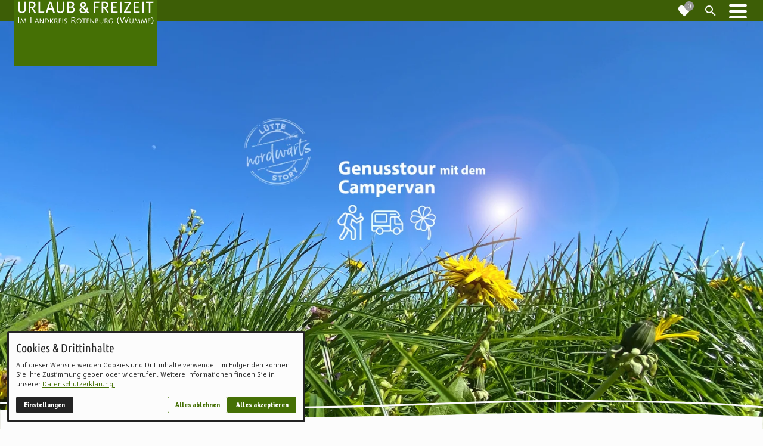

--- FILE ---
content_type: text/html; charset=utf-8
request_url: https://www.nordwaerts.de/insidertipps/genusstour-mit-dem-campervan/
body_size: 60575
content:
<!DOCTYPE html>
<html class="no-js page page--id-963 page--type-137" lang="de-DE" page-designation="" navigation-color="default" theme="toujou">
<head>

<meta charset="utf-8">
<!-- 
	This website is powered by TYPO3 - inspiring people to share!
	TYPO3 is a free open source Content Management Framework initially created by Kasper Skaarhoj and licensed under GNU/GPL.
	TYPO3 is copyright 1998-2026 of Kasper Skaarhoj. Extensions are copyright of their respective owners.
	Information and contribution at https://typo3.org/
-->



<title>Genusstour mit dem Camper - Kräuterhexe &amp; Wandergeselle - nordwärts</title>
<meta http-equiv="x-ua-compatible" content="IE=edge">
<meta name="generator" content="TYPO3 CMS">
<meta name="application-name" content="nordwärts.de">
<meta name="viewport" content="width=device-width, initial-scale=1, shrink-to-fit=no">
<meta name="description" content="Im Frühling hatte ich mich auf eine kleine und feine Genusstour mit dem Campervan begeben. Ein Mikro-Abenteuer mit gutem Essen und viel Natur.">
<meta property="og:title" content="Genusstour mit dem Camper - Kräuterhexe &amp; Wandergeselle - nordwärts">
<meta property="og:description" content="Im Frühling hatte ich mich auf eine kleine und feine Genusstour mit dem Campervan begeben. Ein Mikro-Abenteuer mit gutem Essen und viel Natur.">
<meta property="og:image" content="https://www.nordwaerts.de/_assets/processed/x7SuJdii1WPaO16Fqt183GTqqAUuY4VNGRRGh1FpCAg/q:85/c:2528.8:1422.45:fp:0.503:0.49775449101796/rt:force/w:1366/h:768/fn:Y3NtX3N0b3J5LXBsYWthdC1xdWVyLW5ldS0xXzYxNTc1YTc1ZWQ:t/cb:069dac4ccbe97122a5f3d3c4476dff2254d043b9/bG9jYWw6L2ZpbGVhZG1pbi9CaWxkZXIvVG91Uk9XLzNfR2VzY2hpY2h0ZW4vMjlfU3RvcnlfR2VudXNzdG91cl9DYW1wZXIvc3RvcnktcGxha2F0LXF1ZXItbmV1LTEuanBn">
<meta name="twitter:title" content="Genusstour mit dem Camper - Kräuterhexe &amp; Wandergeselle - nordwärts">
<meta name="twitter:description" content="Im Frühling hatte ich mich auf eine kleine und feine Genusstour mit dem Campervan begeben. Ein Mikro-Abenteuer mit gutem Essen und viel Natur.">
<meta name="twitter:image" content="https://www.nordwaerts.de/_assets/processed/x7SuJdii1WPaO16Fqt183GTqqAUuY4VNGRRGh1FpCAg/q:85/c:2528.8:1422.45:fp:0.503:0.49775449101796/rt:force/w:1366/h:768/fn:Y3NtX3N0b3J5LXBsYWthdC1xdWVyLW5ldS0xXzYxNTc1YTc1ZWQ:t/cb:069dac4ccbe97122a5f3d3c4476dff2254d043b9/bG9jYWw6L2ZpbGVhZG1pbi9CaWxkZXIvVG91Uk9XLzNfR2VzY2hpY2h0ZW4vMjlfU3RvcnlfR2VudXNzdG91cl9DYW1wZXIvc3RvcnktcGxha2F0LXF1ZXItbmV1LTEuanBn">
<meta name="apple-mobile-web-app-title" content="nordwärts.de">
<meta name="msapplication-tilecolor" content="#FFFFFF">
<meta name="theme-color" content="#457005">
<meta name="format-detection" content="telephone=no">
<meta name="google-site-verification" content="Ig_l7l5rsDwQFAgfTJ_j--KhpnLxlHNSVmMxbLJnu9g">
<meta name="date" content="2025-03-24">


<link rel="stylesheet" href="/_assets/09656ee355a8addf1213eac0d1af1297/V1/build/Stylesheets/toujou.css?1765354981" media="all">
<link rel="stylesheet" href="/fileadmin/toujou/assets/1/fonts.css?1737552282" media="all">
<link rel="stylesheet" href="/_assets/d656a64ca39499668fdcec11c6375e88/build/Stylesheets/toujou-destination-one-integration.css?1765970305" media="all">
<link rel="stylesheet" href="/_assets/e799cca3073eabb617dfebf5f7cabc53/StyleSheets/Frontend/results.css?1763372258" media="all">
<link rel="stylesheet" href="/_assets/e799cca3073eabb617dfebf5f7cabc53/StyleSheets/Frontend/loader.css?1763372258" media="all">
<link rel="stylesheet" href="/_assets/e48bd7cafa31ac2615b6e45d68a5cd93/build/Stylesheets/toujou-solr-search.css?1764684741" media="all">
<link rel="stylesheet" href="/_assets/49e9432d61f661f72b71e5ea59351140/build/Stylesheets/tourow-custom-css.css?1761742887" media="all">
<link rel="stylesheet" href="/_assets/49e9432d61f661f72b71e5ea59351140/build/Stylesheets/tourow-print.css?1761742887" media="print">
<style>
/*<![CDATA[*/
<!-- 
/*InlineDefaultCss*/
/* default styles for extension "tx_form" */
    .captcha { margin-bottom: .5rem; }
    .captcha a { margin-left: .5rem; }
    .captcha--reloading img { opacity: 0.5; }
    .captcha--reloading a { cursor: auto; }
    .captcha--spin .captcha__reload svg { animation: spin 0.8s infinite linear; }
    .captcha__audio__mute { display: none; }
    .captcha--playing .captcha__audio__mute { display: inherit; }
    .captcha--playing .captcha__audio__sound { display: none; }
    @keyframes spin {
          from {transform:rotate(359deg);}
          to {transform:rotate(0deg);}
        }

/*additionalTSFEInlineStyle*/
        :root {
            --bg-color:                     rgb(252, 252, 252);
            --font-color:                   rgb(36, 36, 36);
            --font-color--light:            rgb(115, 115, 115);
            --font-color--dark:             rgb(28, 28, 28);

            --primary-color:                rgb(69, 112, 5);
            --primary-color--light:         rgb(235, 244, 221);
            --primary-color--dark:          rgb(61, 94, 6);

            --secondary-color:              rgb(97, 99, 96);
            --secondary-color--light:       rgb(237, 237, 237);
            --secondary-color--dark:        rgb(72, 74, 72);

            --success-color:                rgb(62, 95, 7);
            --warning-color:                rgb(255, 145, 0);
            --error-color:                  rgb(179, 0, 0);
            --media_copyright_visibility:   1;
            }            :root {
                --paragraph__family:        "Signika", sans-serif;
                --paragraph__normal:        300;
                --paragraph__bold:          700;
                --headline__family:         "Ubuntu Condensed", sans-serif;
                --headline__weight:         400;
            }/* TEST STYLES FOR THE MAP CARDS */
/*
.toujou-card {
  --toujou-card-mobile-image-size: 5rem;

  grid-template-columns: var(--toujou-card-mobile-image-size) 1fr;
}

.toujou-card__figure,
.toujou-card__figure-link {
  height: var(--toujou-card-mobile-image-size);
  width: var(--toujou-card-mobile-image-size);
  padding-top: 0;
  aspect-ratio: 1/1;
}

.toujou-card__contents {
  padding: calc(var(--toujou-card-d1i-horizontal-padding) / 4) calc(var(--toujou-card-d1i-horizontal-padding) / 2);
  justify-content: center;
}

.toujou-card--d1i .toujou-card__title {
  overflow: hidden;
  white-space: nowrap;
  text-overflow: ellipsis;
  width: calc(100% - 1rem);
  margin-bottom: 0;
}

.toujou-card--d1i .toujou-card__content {
  display: contents;
}

.toujou-card--d1i .toujou-card__abstract {
  order: 2;
}

.toujou-card--d1i.toujou-card .toujou-card__icon {
  top: 0;
  left: 0;
  transform: translateX(calc(var(--toujou-card-mobile-image-size) * -1)) !important;
}
*/

.navigation--fixed .navigation-item--first-level>.navigation-item__link:focus, .navigation--fixed .navigation-item--first-level>.navigation-item__link:hover {
  color: var(--bg-color);
}:root { --toujou-media-copyright-display: block; }
-->
/*]]>*/
</style>


<script src="/_assets/49e9432d61f661f72b71e5ea59351140/build/Javascripts/tourow-custom-js.js?1761742887" type="module"></script>
<script src="/_assets/49e9432d61f661f72b71e5ea59351140/build/Javascripts/quicklinks.js?1761742887" type="module"></script>
<script src="/_assets/49e9432d61f661f72b71e5ea59351140/build/Javascripts/toujou-media-info.js?1761742887" type="module"></script>
<script src="/_assets/49e9432d61f661f72b71e5ea59351140/build/Javascripts/topbar-toggle.js?1761742887" type="module"></script>
<script src="/_assets/49e9432d61f661f72b71e5ea59351140/build/Javascripts/main-navigation.js?1761742887" type="module"></script>


<script type="application/ld+json">{"@context":"https:\/\/schema.org\/","@type":"BlogPosting","headline":"Genusstour mit dem Campervan","description":"Im Fr\u00fchling hatte ich mich auf eine kleine und feine Genusstour mit dem Campervan begeben. Ein Mikro-Abenteuer mit gutem Essen und viel Natur. ","url":"https:\/\/www.nordwaerts.de\/insidertipps\/genusstour-mit-dem-campervan\/","datePublished":"2023-08-11T07:32:00+00:00","author":[{"@type":"Person","name":"Ingrid Krause"}],"image":[{"@type":"ImageObject","url":"https:\/\/www.nordwaerts.de\/fileadmin\/Bilder\/TouROW\/3_Geschichten\/29_Story_Genusstour_Camper\/story-plakat-quer-neu-1.jpg"}]}</script>



    

    <script type="module" src="/_assets/09656ee355a8addf1213eac0d1af1297/V1/build/Javascripts/es6/toujou-webcomponents-bundle.js?1765354981" ></script>


<script type="module" src="/_assets/09656ee355a8addf1213eac0d1af1297/V1/build/Javascripts/es6/toujou.js?1765354981"></script>


    

<link rel="stylesheet" type="text/css" href="/_assets/09656ee355a8addf1213eac0d1af1297/V1/build/Stylesheets/print.css?1765354981" media="print"/>
<link rel="stylesheet" type="text/css" href="/_assets/09656ee355a8addf1213eac0d1af1297/V1/build/Stylesheets/forced-colors.css?1765354981" media="(forced-colors: active)"/>









<script>
    var dataLayer = [];
    function gtag(){dataLayer.push(arguments);}
</script>

<link rel="icon" href="https://www.nordwaerts.de/_assets/processed/CW0Jg__TpoqFSDkKM8fJDeuKSFyqO8V3-CfKw-YoVdM/q:85/pd:0:0/ex:t:fp:0.5:0.5/rt:fit/w:48/h:48/fn:Y3NtX2Zhdmljb25fNGRlZjQzOTZkOQ:t/cb:d5be4797f3020cf90a13a4f08eab2c92a7c04f06/bG9jYWw6L2ZpbGVhZG1pbi9CaWxkZXIvbm9yZHdhZXJ0c19Db3Jwb3JhdGVEZXNpZ24vZmF2aWNvbi5wbmc" sizes="48x48">
<link rel="apple-touch-icon" href="https://www.nordwaerts.de/_assets/processed/2hG8o6rQ1S0Q75WZrOL9JTo7KzDBo5RyxDytiBbXpAM/q:85/pd:0:0/ex:t:fp:0.5:0.5/rt:fit/w:180/h:180/fn:Y3NtX2Zhdmljb25fN2VjOWIxZWRkYw:t/cb:d5be4797f3020cf90a13a4f08eab2c92a7c04f06/bG9jYWw6L2ZpbGVhZG1pbi9CaWxkZXIvbm9yZHdhZXJ0c19Db3Jwb3JhdGVEZXNpZ24vZmF2aWNvbi5wbmc"/>
<link rel="manifest" href="/site.webmanifest" />
<link rel="canonical" href="https://www.nordwaerts.de/insidertipps/genusstour-mit-dem-campervan/"/>

<!-- This site is optimized with the Yoast SEO for TYPO3 plugin - https://yoast.com/typo3-extensions-seo/ -->
<script type="application/ld+json">[{"@context":"https:\/\/www.schema.org","@type":"BreadcrumbList","itemListElement":[{"@type":"ListItem","position":1,"item":{"@id":"https:\/\/www.nordwaerts.de\/","name":"Home"}},{"@type":"ListItem","position":2,"item":{"@id":"https:\/\/www.nordwaerts.de\/insidertipps\/","name":"Insidertipps"}},{"@type":"ListItem","position":3,"item":{"@id":"https:\/\/www.nordwaerts.de\/insidertipps\/genusstour-mit-dem-campervan\/","name":"Genusstour mit dem Campervan"}}]}]</script>
</head>
<body>





    





    


<div class="wrap wrap--master">
    
        <input id="navigation-state" class="state" type="checkbox" autocomplete="off" aria-hidden="true">
        <input id="contact-state" class="state" type="checkbox" autocomplete="off" aria-hidden="true">
        
        <input id="selector-state" class="state" type="checkbox" autocomplete="off" aria-hidden="true">

        

<toujou-topbar
    class="top-bar top-bar--tourow top-bar--large"
    topbarType="scrolling"
>

    <nav aria-label="Topbar logo" style="display: contents">
        <a title="Zur Startseite" aria-label="Zur Startseite" class="top-bar__logo-container" href="/">
            <svg title="Urlaub &amp; Freizeit - Im Landkreis Rotenburg (Wümme)" aria-label="Urlaub &amp; Freizeit - Im Landkreis Rotenburg (Wümme)" class="top-bar__logo top-bar__logo--svg" version="1.1" x="0px" y="0px" width="765.4px" height="183.5px" viewBox="0 0 765.4 183.5" style="enable-background:new 0 0 765.4 183.5;">
<style type="text/css">
	.st0{fill:#709A00;}
	.st1{fill:#FFFFFF;}
</style>
<rect class="st0" width="765.4" height="183.5"/>
<g>
	<g>
		<polygon class="st1" points="20.9,158.8 21.2,126.5 25.4,126.5 25.1,158.8 		"/>
		<polygon class="st1" points="57.4,138.6 57.4,138.6 49.5,158.8 46.6,158.8 39.2,138.6 39.1,138.6 35.7,159.4 32.7,158.8 
			37.3,134.5 40.5,134.5 48.1,155.1 56.4,134.5 59.7,134.5 63.8,158.8 60.7,159.4 		"/>
		<polygon class="st1" points="86.5,158.8 86.8,126.5 91,126.5 90.8,155.5 105,155.5 105,158.8 		"/>
		<path class="st1" d="M116,148.2h8.3l-4-10.9h-0.1L116,148.2z M125.3,150.8h-10.4l-3.6,8.6l-2.9-0.9l10.6-23.9h3l10.1,23.8l-3.1,1
			L125.3,150.8z"/>
		<polygon class="st1" points="139.7,139.4 139.6,139.4 139.5,158.8 136.3,158.8 136.5,135.1 139.2,134.1 153.1,153.8 153.3,153.8 
			153.4,134.5 156.6,134.5 156.4,158.4 153.6,159.4 		"/>
		<g>
			<path class="st1" d="M167,156.6h3.3c7.2,0,11.8-3.3,11.8-10c0-6.1-4.3-9.8-11-9.8h-3.9L167,156.6z M164,134.5h7.6
				c9.8,0,13.6,5.9,13.6,11.8c0,8.3-6.3,12.4-14.5,12.4h-7L164,134.5z"/>
		</g>
		<polygon class="st1" points="194.5,146.5 194.4,158.8 191.2,158.8 191.4,134.5 194.6,134.5 194.5,146.5 207.1,134.1 209.2,135.9 
			198.4,146.4 209.3,157.3 206.9,159.4 		"/>
		<g>
			<path class="st1" d="M217.9,146.2h3.1c3.1,0,6.3-1.1,6.3-4.6c0-2.6-1.5-4.9-5.7-4.9H218L217.9,146.2z M214.9,134.5h7.6
				c4.8,0,8,2.4,8,6.4s-2.8,6.3-6.3,6.8v0.1c1.7,0.3,3.1,2.5,4.2,3.8l5,6.4l-2.8,1.6l-6-7.8c-1.6-1.9-2.3-3.3-4.7-3.3h-2l-0.1,10.4
				h-3.2L214.9,134.5z"/>
		</g>
		<polygon class="st1" points="238,158.8 238.2,134.5 251.2,134.5 251.2,137.1 241.3,137.1 241.2,145.3 250.9,145.3 250.9,147.9 
			241.2,147.9 241.2,156.4 251.3,156.4 251.3,158.8 		"/>
		<polygon class="st1" points="257.6,158.8 257.8,134.5 261.1,134.5 260.8,158.8 		"/>
		<g>
			<path class="st1" d="M268.5,155.2c1.4,1,3.4,1.8,5.4,1.8c3,0,5-1.7,5-4.4c0-6.2-11.1-3.6-11.1-12.1c0-3.8,3.2-6.4,7.7-6.4
				c2.5,0,4.7,0.8,6.8,1.9l-1.2,2.3c-1.5-1-3-1.8-5.4-1.8c-2.1,0-4.7,1.3-4.7,4.3c0,5.4,11.4,4.1,11.4,11.8c0,3.6-2.7,7-8.1,7
				c-2.8,0-4.8-0.6-7-1.9L268.5,155.2z"/>
			<path class="st1" d="M309.2,141.9h4.2c4.2,0,8.5-1.4,8.5-6.1c0-3.4-2-6.5-7.5-6.5h-5L309.2,141.9z M305.1,126.5h10.2
				c6.3,0,10.7,3.1,10.7,8.6c0,5.3-3.8,8.4-8.5,9v0.1c2.3,0.4,4.1,3.3,5.6,5l6.8,8.6l-3.6,2.1l-7.9-10.4c-2.1-2.6-3.1-4.5-6.3-4.5
				h-2.7l-0.2,13.8h-4.3L305.1,126.5z"/>
			<path class="st1" d="M346.7,156.8c5.9,0,10.1-4.5,10.1-10.1s-4.2-10.1-10.1-10.1s-10.1,4.5-10.1,10.1S340.8,156.8,346.7,156.8
				 M346.7,134.1c7.5,0,13.4,4.7,13.4,12.6c0,7.5-5.9,12.6-13.4,12.6s-13.4-4.7-13.4-12.6C333.3,139.2,339.2,134.1,346.7,134.1"/>
		</g>
		<polygon class="st1" points="371.3,158.8 371.6,137.1 363.6,137.1 363.6,134.5 382.7,134.5 382.7,137.1 374.8,137.1 374.6,158.8 
					"/>
		<polygon class="st1" points="387.4,158.8 387.7,134.5 400.7,134.5 400.7,137.1 390.7,137.1 390.7,145.3 400.4,145.3 400.4,147.9 
			390.7,147.9 390.6,156.4 400.8,156.4 400.8,158.8 		"/>
		<polygon class="st1" points="410.2,139.4 410.1,139.4 410,158.8 406.8,158.8 407,135.1 409.6,134.1 423.6,153.8 423.7,153.8 
			423.9,134.5 427.1,134.5 426.9,158.4 424.1,159.4 		"/>
		<g>
			<path class="st1" d="M437.6,145h2.4c4.2,0,5.9-1.7,5.9-4.2c0-2.7-1.6-4.2-5.7-4.2h-2.5L437.6,145z M437.5,156.6h3.6
				c3.2,0,5.3-1.4,5.3-4.7c0-3-2.1-4.5-5.8-4.5h-3L437.5,156.6z M434.5,134.5h7c5.6,0,7.4,3.1,7.4,5.9c0,3-1.6,4.9-4.4,5.7v0.1
				c3.2,0.5,5,2.9,5,5.9c0,4.3-3.2,6.8-8.1,6.8h-7.1L434.5,134.5z"/>
			<path class="st1" d="M475.8,134.5l-0.1,15.1c-0.1,7.8-5.3,9.6-10.2,9.6c-5.5,0-9.9-2.4-9.9-9.8c0-1.9,0-4.2,0.1-6.6l0.1-8.5h3.1
				l-0.1,9c0,2.3-0.1,4.6-0.1,6.9c0,4.4,2.5,6.4,6.9,6.4c3.8,0,6.9-1.7,6.9-7.3l0.1-15h3.2V134.5z"/>
			<path class="st1" d="M486.3,146.2h3.1c3.1,0,6.3-1.1,6.3-4.6c0-2.6-1.5-4.9-5.6-4.9h-3.8V146.2z M483.3,134.5h7.6
				c4.8,0,8,2.4,8,6.4s-2.8,6.3-6.3,6.8v0.1c1.7,0.3,3.1,2.5,4.2,3.8l5,6.4l-2.8,1.6l-6-7.8c-1.6-1.9-2.4-3.3-4.7-3.3h-2l-0.1,10.4
				H483L483.3,134.5z"/>
			<path class="st1" d="M526.9,146.4l-0.1,11.1c-2.9,1.3-5.9,1.8-8.3,1.8c-7.5,0-13.4-4.7-13.4-12.6c0-7.4,5.9-12.6,13.4-12.6
				c2.7,0,5.5,0.6,7.8,1.7l-1.2,2.4c-1.7-1-4.1-1.6-6.6-1.6c-5.9,0-10.1,4.5-10.1,10.1s4.2,10.1,10.1,10.1c1.7,0,3.6-0.4,5-1.1
				l0.1-9.4h3.2L526.9,146.4L526.9,146.4z"/>
			<path class="st1" d="M558.7,164.6c-5-5.6-8.9-12.1-8.9-19.7c0-8.5,3.6-14,9.4-20.3l2.4,2.1c-5,4.8-7.8,11.5-7.8,18.4
				c0,6.3,3.1,12.4,7.4,17.1L558.7,164.6z"/>
		</g>
		<polygon class="st1" points="596.8,158.8 588,131.5 587.9,131.5 578.7,158.8 574.9,158.8 564.5,126.9 568.7,125.8 576.9,153.8 
			577,153.8 586.1,126.5 590.4,126.5 598.8,153.8 598.9,153.8 608.2,125.8 612,126.9 600.7,158.8 		"/>
		<g>
			<path class="st1" d="M628.1,129.1h3.3v3.5h-3.3V129.1z M622.1,129.1h3.3v3.5h-3.3V129.1z M636.9,134.5l-0.1,15.1
				c-0.1,7.8-5.3,9.6-10.2,9.6c-5.5,0-9.9-2.4-9.9-9.8c0-1.9,0-4.2,0.1-6.6l0.1-8.5h3.1l-0.1,9c0,2.3-0.1,4.6-0.1,6.9
				c0,4.4,2.5,6.4,6.9,6.4c3.8,0,6.9-1.7,6.9-7.3l0.1-15h3.2V134.5z"/>
		</g>
		<polygon class="st1" points="667.6,138.6 667.6,138.6 659.6,158.8 656.7,158.8 649.3,138.6 649.2,138.6 645.8,159.4 642.8,158.8 
			647.4,134.5 650.6,134.5 658.2,155.1 666.5,134.5 669.8,134.5 673.9,158.8 670.8,159.4 		"/>
		<polygon class="st1" points="703.1,138.6 703,138.6 695.2,158.8 692.2,158.8 684.9,138.6 684.8,138.6 681.4,159.4 678.3,158.8 
			682.9,134.5 686.2,134.5 693.8,155.1 702,134.5 705.4,134.5 709.5,158.8 706.4,159.4 		"/>
		<polygon class="st1" points="715.2,158.8 715.5,134.5 728.4,134.5 728.4,137.1 718.6,137.1 718.5,145.3 728.1,145.3 728.1,147.9 
			718.6,147.9 718.5,156.4 728.6,156.4 728.6,158.8 		"/>
		<g>
			<path class="st1" d="M732.7,162.5c5-4.8,7.8-11.5,7.8-18.4c0-6.3-3.2-12.4-7.4-17.1l2.4-2.1c5,5.6,8.9,12.1,8.9,19.7
				c0,8.6-3.6,14-9.4,20.3L732.7,162.5z"/>
		</g>
	</g>
	<g>
		<path class="st1" d="M57.8,96.6c-3,3.6-7.9,7-17,7c-9,0-14.9-2.8-17.9-8.3c-1.5-2.8-1.9-4.4-1.9-10.6V43.3h8.4v38.4
			c0,4.3,0.4,9.5,2.1,11.6c1.6,1.9,4.6,3.3,9.3,3.3c4.5,0,7.7-1.4,9.6-3.9c1.5-1.9,2.1-5,2.1-9.8V43.3h8.3V84
			C60.9,91.5,60.4,93.3,57.8,96.6z"/>
		<path class="st1" d="M106.7,102.7c-1.7-3.3-2.4-4.7-4.9-8.8c-4.6-7.6-6-10.1-10.3-14.8c-1.5-1.7-2.8-2.6-5.4-2.7v26.3h-8.3V43.4
			h16.6c7.1,0,11.1,1.6,14,4.3c2.7,2.5,5.3,6.4,5.3,12.2c0,9.2-5.9,16-14.3,16.2c-0.2,0.1-0.4,0.1-1.5,0.1c2.8,2.3,4.2,4.2,5.1,5.5
			c1.2,1.6,2.9,4.2,5,7.3c2.6,4.1,7.4,11.8,8.6,13.7C116.6,102.7,106.7,102.7,106.7,102.7z M99.8,51.2c-1.7-0.6-4.2-1.1-7.2-1.1
			h-6.1l-0.1,20.7h5.8c5.3,0,8.3-0.8,10.2-2.8c1.8-1.7,2.9-4.6,2.9-8C105.2,55.8,103.1,52.5,99.8,51.2z"/>
		<path class="st1" d="M159.1,102.7h-29.6V43.4h8.5v52.4h22.5L159.1,102.7z"/>
		<path class="st1" d="M207.8,102.7L202.5,86H182l-5.1,16.7h-8.6l19.4-59.4H198l19.1,59.4H207.8z M192.8,51.5h-0.5
			c-0.9,3.3-7.2,24.5-8.1,27.4h16.7C199.8,76.2,193.5,55,192.8,51.5z"/>
		<path class="st1" d="M263.4,96.6c-3,3.6-7.9,7-17,7c-8.9,0-14.9-2.8-17.9-8.3c-1.5-2.8-1.9-4.4-1.9-10.6V43.3h8.4v38.4
			c0,4.3,0.4,9.5,2.1,11.6c1.6,1.9,4.6,3.3,9.4,3.3c4.5,0,7.7-1.4,9.6-3.9c1.5-1.9,2.1-5,2.1-9.8V43.3h8.3V84
			C266.5,91.5,266.1,93.3,263.4,96.6z"/>
		<path class="st1" d="M311.2,101.7c-2.7,0.6-4.6,1-11.1,1h-16.3V43.3h12.5c10,0,12.6,0.3,16.3,2.4c5.3,2.8,8,7,8,12.4
			c0,4-1.5,7.4-4.4,9.8c-1.6,1.4-3.2,2.3-6.3,3.2c4.6,1.3,6.3,2.3,8.3,3.8c3.1,2.5,5,6.8,5,11.6C323.2,94.6,318.1,100,311.2,101.7z
			 M306,50.9c-1.4-0.4-3-0.6-6-0.6h-8v18.1h9.3c5.3,0,7.1-1,8.8-3.3c1.1-1.5,1.7-3.8,1.7-5.8C311.8,55.2,309.4,51.9,306,50.9z
			 M307.7,75.8c-1.5-0.3-3.3-0.5-6.2-0.5H292V96h10.6c5.7,0,6.5-0.9,9.3-3.6c1.1-1.1,2.3-4.6,2.3-6.8
			C314,80.6,311.4,76.7,307.7,75.8z"/>
		<path class="st1" d="M390.8,102.5l-5.1-5c-3.6,4.1-9.8,6.4-16.7,6.4c-13.5,0-20.3-6.9-20.3-16c0-7.7,4.8-11.5,11.9-15
			c-5.6-4.5-8-8-8-13.3c0-7.6,6.3-13.7,15.6-13.7c8.9,0,16.2,4.9,16.2,13.3c0,7.2-6.1,11.4-12.1,14.1l12.9,12.8
			c1.4-3.2,1.6-8,1.6-11.6h6.5c0,8.9-0.9,12.4-2.9,16.9l11.3,11.3h-10.8v-0.2H390.8z M364.9,76.9c-5.1,2.8-7.6,6.3-7.6,11
			c0,6,4.3,10,11.9,10c5.3,0,9.6-2,12-5L364.9,76.9z M368.2,51.3c-4.2,0-7.5,2.4-7.5,7.3c0,3.5,2.7,6.9,7.1,10.4
			c5.4-2.6,8-5.8,8-10.1C375.8,54.4,372.6,51.3,368.2,51.3z"/>
		<path class="st1" d="M454.5,50.4h-21.4v17.9h17.6V75h-17.6v27.6h-8.4V43.5h30.9L454.5,50.4z"/>
		<path class="st1" d="M496.3,102.7c-1.7-3.3-2.4-4.7-4.9-8.8c-4.6-7.6-6-10.1-10.3-14.8c-1.5-1.7-2.8-2.6-5.4-2.7v26.3h-8.3V43.4
			H484c7.1,0,11.1,1.6,14,4.3c2.7,2.5,5.3,6.4,5.3,12.2c0,9.2-5.9,16-14.3,16.2c-0.2,0.1-0.4,0.1-1.5,0.1c2.8,2.3,4.2,4.2,5.1,5.5
			c1.2,1.6,2.9,4.2,5,7.3c2.6,4.1,7.4,11.8,8.6,13.7C506.2,102.7,496.3,102.7,496.3,102.7z M489.2,51.2c-1.7-0.6-4.2-1.1-7.2-1.1
			h-6.1l-0.1,20.7h5.8c5.3,0,8.3-0.8,10.2-2.8c1.8-1.7,2.9-4.6,2.9-8C494.7,55.8,492.5,52.5,489.2,51.2z"/>
		<path class="st1" d="M519,102.7v-59h32.3l-1.1,6.8h-22.8v17.9h19.1v7h-19v20.3h24.8v7.2H519V102.7z"/>
		<path class="st1" d="M565.2,102.7V43.4h8.5v59.3H565.2z"/>
		<path class="st1" d="M622.5,102.7h-35.4v-6.3L611,56.5c1.4-2.1,3-4.6,4.2-6.1c-1.7,0.2-3.9,0.2-6.8,0.2h-20.3l1.9-6.9h34.1v6.6
			l-23.7,39.8c-1.3,2.3-2.7,4-3.6,5.7c1.8-0.1,3.8-0.1,5.9-0.1h21.8L622.5,102.7z"/>
		<path class="st1" d="M637.7,102.7v-59H670l-1.1,6.8H646v17.9h19.1v7h-19v20.3h24.8v7.2h-33.2L637.7,102.7L637.7,102.7z"/>
		<path class="st1" d="M683.8,102.7V43.4h8.5v59.3H683.8z"/>
		<path class="st1" d="M743.5,50.3h-15.4v52.4H720V50.3h-15.4v-6.9h39.9L743.5,50.3z"/>
	</g>
</g>
</svg>
        </a>
    </nav>

    <nav aria-label="Quicklinks" style="display: contents">
        <ul class="quicklinks">
    <li id="quickLinkShare" class="quicklink quicklink--share" aria-label="Seite teilen">
        <span href="#" class="quicklink__icon quicklink__icon--share"></span>
        <div class="quicklink__content">
            <div class="quicklink-share">
                <a target="_blank" href="https://www.facebook.com/urlaub.row" class="quicklink-share__link quicklink-share__link--facebook">
                    <i class="quicklink-share__icon quicklink-share__icon--facebook fa fa-facebook"></i>
                    Facebook
                </a>
                <a target="_blank" href="https://www.instagram.com/nordwaerts_row" class="quicklink-share__link quicklink-share__link--facebook">
                    <i class="quicklink-share__icon quicklink-share__icon--instagram fa fa-instagram"></i>
                    Instagram
                </a>
            </div>
        </div>
    </li>
    <li id="quickLinkLike" class="quicklink quicklink--like">
        <a href="/merkliste" aria-label="Zur Merkliste navigieren">
            <toujou-fav-count>
                <span slot="icon" class="quicklink__icon quicklink__icon--like"></span>
            </toujou-fav-count>
        </a>
    </li>
    <li id="quickLinkSearch" class="quicklink quicklink--search" aria-label="Suche umschalten">
        <span class="quicklink__icon quicklink__icon--search" tabindex="0"></span>
        <div class="quicklink__content">

            <form accept-charset="utf-8"
                  action="/suche/"
                  class="solr-search__form quicklink-search"
                  data-suggest="/suche?type=7384"
                  data-suggest-header="Top Treffer"
                  method="get">
                <div class="input-group solr-search__input-group input-group--quicklinks">
                    <label for="tx_solr[q]" style="visibility: hidden;" aria-label="Auf unserer Seite suchen"></label>
                    <input
                        class="tx-solr-q js-solr-q tx-solr-suggest tx-solr-suggest-focus form-control input input--text solr-search__input quicklink-search__input"
                        name="tx_solr[q]"
                        placeholder="Suchbegriff eingeben"
                        type="text"
                        aria-label="Suche nach Sehenswürdigkeiten, Unterkünften oder Insider-Tipps"
                        title="Suche nach Sehenswürdigkeiten, Unterkünften oder Insider-Tipps"
                        value="">
                </div>
            </form>
        </div>
    </li>
</ul>

    </nav>

    <label
        class="top-bar__toggle top-bar__toggle--menu"
        for="navigation-state"
        id="navigation-trigger"
        tabindex="0"
        aria-controls="mainNavigation"
    >
        <span
    class="burger"
    role="button"
    aria-label="Navigationsmenü umschalten"
>
    <span></span>
    <span></span>
    <span></span>
    <span></span>
    <span></span>
    <span></span>
</span>

    </label>

</toujou-topbar>



        

<div class="wrap wrap--navigation">
    <div class="tourow-menu">
        <div class="tourow-menu__head">

            <form accept-charset="utf-8"
                  action="/suche/"
                  class="solr-search__form tourow-menu__form"
                  data-suggest="/suche?type=7384"
                  data-suggest-header="Top Treffer"
                  method="get">
                <div class="input-group solr-search__input-group">
                    <input
                        class="tx-solr-q js-solr-q tx-solr-suggest tx-solr-suggest-focus form-control input input--text solr-search__input tourow-menu__head-search"
                        name="tx_solr[q]"
                        placeholder="Suchbegriff eingeben"
                        type="text"
                        value="">
                </div>
            </form>

            <details class="tourow-menu__share">
                <summary class="tourow-menu__share-title">
                    Seite teilen
                </summary>
                <div class="tourow-menu__share-links">
                    <a class="tourow-menu__share-link tourow-menu__share-link--facebook"
                       href="https://www.facebook.com/urlaub.row"
                       target="_blank">
                        <i class="tourow-menu__share-icon tourow-menu__share-icon--facebook fa fa-facebook"></i>
                        Facebook
                    </a>
                    <a class="tourow-menu__share-link tourow-menu__share-ink--facebook"
                       href="https://www.instagram.com/nordwaerts_row"
                       target="_blank">
                        <i class="tourow-menu__share-icon tourow-menu__share-icon--instagram fa fa-instagram"></i>
                        Instagram
                    </a>
                </div>
            </details>
        </div>

        <div class="tourow-menu__menu" role="navigation">
            


    

<ul
    id="mainNavigation"
    class="navigation navigation--main navigation--first-level"
    aria-label="Main Navigation"
    navigation-color=""
>
    
        <li
            class="navigation-item navigation-item--first-level"
            page-uid="1018"
            page-designation=""
        >
            
            
                    <span class="navigation-item__link navigation-item__link--1018-page-uid">MENÜ ANFANG</span>
            <svg viewBox="0 0 40 1" preserveAspectRatio="none" class="navigation-item__line">
                <path d="M0 1 L40 1"/>
            </svg>
            
        </li>
    
        <li
            class="navigation-item navigation-item--first-level navigation-item--hasSubNav"
            page-uid="459"
            page-designation=""
        >
            
                <input class="navigation-item__state state"
                       id="navigation-item-1-459" type="checkbox"/>
            
            
                    <a class="navigation-item__link navigation-item__link--459-page-uid" href="/region-im-ueberblick/" target="">
                        Region im Überblick
                    </a>
                
            <svg viewBox="0 0 40 1" preserveAspectRatio="none" class="navigation-item__line">
                <path d="M0 1 L40 1"/>
            </svg>
            
                <label class="navigation-item__toggle-state"
                       for="navigation-item-1-459"></label>
                



    
        
    

    

<ul class="navigation navigation--sub-nav navigation--second-level navigation--has-subnav">
    
        <li
            class="navigation-item navigation-item--second-level"
            page-uid="315"
            page-designation=""
        >
            
                <input class="navigation-item__state state"
                       id="navigation-item-459-315" type="checkbox"/>
            
            
                    <a class="navigation-item__link navigation-item__link--315-page-uid" href="/region-im-ueberblick/landkreis-und-regionen/" target="">
                        Landkreis und Regionen
                    </a>
                

            
                <label class="navigation-item__toggle-state"
                       for="navigation-item-459-315"></label>
                

<ul class="navigation navigation--sub-nav navigation--third-level">
    
        <li
            class="navigation-item navigation-item--third-level"
            page-uid="343"
            page-designation=""
        >
            
                    <a class="navigation-item__link navigation-item__link--343-page-uid" href="/region-im-ueberblick/landkreis-und-regionen/bremervoerde/" target="">
                        Bremervörde
                    </a>
                
        </li>
    
        <li
            class="navigation-item navigation-item--third-level"
            page-uid="342"
            page-designation=""
        >
            
                    <a class="navigation-item__link navigation-item__link--342-page-uid" href="/region-im-ueberblick/landkreis-und-regionen/geestequelle/" target="">
                        Geestequelle
                    </a>
                
        </li>
    
        <li
            class="navigation-item navigation-item--third-level"
            page-uid="341"
            page-designation=""
        >
            
                    <a class="navigation-item__link navigation-item__link--341-page-uid" href="/region-im-ueberblick/landkreis-und-regionen/gnarrenburg/" target="">
                        Gnarrenburg
                    </a>
                
        </li>
    
        <li
            class="navigation-item navigation-item--third-level"
            page-uid="340"
            page-designation=""
        >
            
                    <a class="navigation-item__link navigation-item__link--340-page-uid" href="/region-im-ueberblick/landkreis-und-regionen/selsingen/" target="">
                        Selsingen
                    </a>
                
        </li>
    
        <li
            class="navigation-item navigation-item--third-level"
            page-uid="339"
            page-designation=""
        >
            
                    <a class="navigation-item__link navigation-item__link--339-page-uid" href="/region-im-ueberblick/landkreis-und-regionen/tarmstedt/" target="">
                        Tarmstedt
                    </a>
                
        </li>
    
        <li
            class="navigation-item navigation-item--third-level"
            page-uid="338"
            page-designation=""
        >
            
                    <a class="navigation-item__link navigation-item__link--338-page-uid" href="/region-im-ueberblick/landkreis-und-regionen/zeven/" target="">
                        Zeven
                    </a>
                
        </li>
    
        <li
            class="navigation-item navigation-item--third-level"
            page-uid="337"
            page-designation=""
        >
            
                    <a class="navigation-item__link navigation-item__link--337-page-uid" href="/region-im-ueberblick/landkreis-und-regionen/sittensen/" target="">
                        Sittensen
                    </a>
                
        </li>
    
        <li
            class="navigation-item navigation-item--third-level"
            page-uid="336"
            page-designation=""
        >
            
                    <a class="navigation-item__link navigation-item__link--336-page-uid" href="/region-im-ueberblick/landkreis-und-regionen/sottrum/" target="">
                        Sottrum
                    </a>
                
        </li>
    
        <li
            class="navigation-item navigation-item--third-level"
            page-uid="335"
            page-designation=""
        >
            
                    <a class="navigation-item__link navigation-item__link--335-page-uid" href="/region-im-ueberblick/landkreis-und-regionen/rotenburg/" target="">
                        Rotenburg
                    </a>
                
        </li>
    
        <li
            class="navigation-item navigation-item--third-level"
            page-uid="334"
            page-designation=""
        >
            
                    <a class="navigation-item__link navigation-item__link--334-page-uid" href="/region-im-ueberblick/landkreis-und-regionen/scheessel/" target="">
                        Scheeßel
                    </a>
                
        </li>
    
        <li
            class="navigation-item navigation-item--third-level"
            page-uid="333"
            page-designation=""
        >
            
                    <a class="navigation-item__link navigation-item__link--333-page-uid" href="/region-im-ueberblick/landkreis-und-regionen/fintel/" target="">
                        Fintel
                    </a>
                
        </li>
    
        <li
            class="navigation-item navigation-item--third-level"
            page-uid="332"
            page-designation=""
        >
            
                    <a class="navigation-item__link navigation-item__link--332-page-uid" href="/region-im-ueberblick/landkreis-und-regionen/bothel/" target="">
                        Bothel
                    </a>
                
        </li>
    
        <li
            class="navigation-item navigation-item--third-level"
            page-uid="331"
            page-designation=""
        >
            
                    <a class="navigation-item__link navigation-item__link--331-page-uid" href="/region-im-ueberblick/landkreis-und-regionen/visselhoevede/" target="">
                        Visselhövede
                    </a>
                
        </li>
    
</ul>



            
        </li>
    
        <li
            class="navigation-item navigation-item--second-level"
            page-uid="313"
            page-designation=""
        >
            
            
                    <a class="navigation-item__link navigation-item__link--313-page-uid" href="/region-im-ueberblick/ausfluege-ins-umland/" target="">
                        Ausflüge ins Umland
                    </a>
                

            
        </li>
    
</ul>



            
        </li>
    
        <li
            class="navigation-item navigation-item--first-level navigation-item--hasSubNav"
            page-uid="312"
            page-designation=""
        >
            
                <input class="navigation-item__state state"
                       id="navigation-item-1-312" type="checkbox"/>
            
            
                    <a class="navigation-item__link navigation-item__link--312-page-uid" href="/landschaft-natur/" target="">
                        Landschaft &amp; Natur
                    </a>
                
            <svg viewBox="0 0 40 1" preserveAspectRatio="none" class="navigation-item__line">
                <path d="M0 1 L40 1"/>
            </svg>
            
                <label class="navigation-item__toggle-state"
                       for="navigation-item-1-312"></label>
                



    
        
    

    
        
    

    
        
    

<ul class="navigation navigation--sub-nav navigation--second-level navigation--has-subnav">
    
        <li
            class="navigation-item navigation-item--second-level"
            page-uid="460"
            page-designation=""
        >
            
                <input class="navigation-item__state state"
                       id="navigation-item-312-460" type="checkbox"/>
            
            
                    <a class="navigation-item__link navigation-item__link--460-page-uid" href="/landschaft-natur/landschaft/" target="">
                        Landschaft
                    </a>
                

            
                <label class="navigation-item__toggle-state"
                       for="navigation-item-312-460"></label>
                

<ul class="navigation navigation--sub-nav navigation--third-level">
    
        <li
            class="navigation-item navigation-item--third-level"
            page-uid="329"
            page-designation=""
        >
            
                    <a class="navigation-item__link navigation-item__link--329-page-uid" href="/landschaft-natur/landschaft/hochmoore/" target="">
                        Hochmoore
                    </a>
                
        </li>
    
        <li
            class="navigation-item navigation-item--third-level"
            page-uid="328"
            page-designation=""
        >
            
                    <a class="navigation-item__link navigation-item__link--328-page-uid" href="/landschaft-natur/landschaft/waelder/" target="">
                        Wälder
                    </a>
                
        </li>
    
        <li
            class="navigation-item navigation-item--third-level"
            page-uid="539"
            page-designation=""
        >
            
                    <a class="navigation-item__link navigation-item__link--539-page-uid" href="/landschaft-natur/landschaft/heide-geest/" target="">
                        Heide &amp; Geest
                    </a>
                
        </li>
    
        <li
            class="navigation-item navigation-item--third-level"
            page-uid="327"
            page-designation=""
        >
            
                    <a class="navigation-item__link navigation-item__link--327-page-uid" href="/landschaft-natur/landschaft/fluesse/" target="">
                        Flüsse
                    </a>
                
        </li>
    
        <li
            class="navigation-item navigation-item--third-level"
            page-uid="461"
            page-designation=""
        >
            
                    <a class="navigation-item__link navigation-item__link--461-page-uid" href="/landschaft-natur/landschaft/seen/" target="">
                        Seen
                    </a>
                
        </li>
    
</ul>



            
        </li>
    
        <li
            class="navigation-item navigation-item--second-level"
            page-uid="462"
            page-designation=""
        >
            
                <input class="navigation-item__state state"
                       id="navigation-item-312-462" type="checkbox"/>
            
            
                    <a class="navigation-item__link navigation-item__link--462-page-uid" href="/landschaft-natur/naturerlebnis/" target="">
                        Naturerlebnis
                    </a>
                

            
                <label class="navigation-item__toggle-state"
                       for="navigation-item-312-462"></label>
                

<ul class="navigation navigation--sub-nav navigation--third-level">
    
        <li
            class="navigation-item navigation-item--third-level"
            page-uid="326"
            page-designation=""
        >
            
                    <a class="navigation-item__link navigation-item__link--326-page-uid" href="/landschaft-natur/naturerlebnis/naturlehrpfade/" target="">
                        Naturlehrpfade
                    </a>
                
        </li>
    
        <li
            class="navigation-item navigation-item--third-level"
            page-uid="520"
            page-designation=""
        >
            
                    <a class="navigation-item__link navigation-item__link--520-page-uid" href="/landschaft-natur/naturerlebnis/naturfuehrungen/" target="">
                        Naturführungen
                    </a>
                
        </li>
    
        <li
            class="navigation-item navigation-item--third-level"
            page-uid="463"
            page-designation=""
        >
            
                    <a class="navigation-item__link navigation-item__link--463-page-uid" href="/landschaft-natur/naturerlebnis/tierparks/" target="">
                        Tierparks
                    </a>
                
        </li>
    
        <li
            class="navigation-item navigation-item--third-level"
            page-uid="537"
            page-designation=""
        >
            
                    <a class="navigation-item__link navigation-item__link--537-page-uid" href="/landschaft-natur/naturerlebnis/kranichbeobachtung/" target="">
                        Kranichbeobachtung
                    </a>
                
        </li>
    
</ul>



            
        </li>
    
        <li
            class="navigation-item navigation-item--second-level"
            page-uid="324"
            page-designation=""
        >
            
                <input class="navigation-item__state state"
                       id="navigation-item-312-324" type="checkbox"/>
            
            
                    <a class="navigation-item__link navigation-item__link--324-page-uid" href="/landschaft-natur/parks-gaerten/" target="">
                        Parks &amp; Gärten
                    </a>
                

            
                <label class="navigation-item__toggle-state"
                       for="navigation-item-312-324"></label>
                

<ul class="navigation navigation--sub-nav navigation--third-level">
    
        <li
            class="navigation-item navigation-item--third-level"
            page-uid="466"
            page-designation=""
        >
            
                    <a class="navigation-item__link navigation-item__link--466-page-uid" href="/landschaft-natur/parks-gaerten/oeffentliche-gruenanlagen/" target="">
                        Öffentliche Grünanlagen
                    </a>
                
        </li>
    
        <li
            class="navigation-item navigation-item--third-level"
            page-uid="465"
            page-designation=""
        >
            
                    <a class="navigation-item__link navigation-item__link--465-page-uid" href="/landschaft-natur/parks-gaerten/private-gaerten/" target="">
                        Private Gärten
                    </a>
                
        </li>
    
        <li
            class="navigation-item navigation-item--third-level"
            page-uid="589"
            page-designation=""
        >
            
                    <a class="navigation-item__link navigation-item__link--589-page-uid" href="/landschaft-natur/parks-gaerten/kraeuterregion/" target="">
                        Kräuterregion
                    </a>
                
        </li>
    
</ul>



            
        </li>
    
</ul>



            
        </li>
    
        <li
            class="navigation-item navigation-item--first-level navigation-item--hasSubNav"
            page-uid="317"
            page-designation=""
        >
            
                <input class="navigation-item__state state"
                       id="navigation-item-1-317" type="checkbox"/>
            
            
                    <a class="navigation-item__link navigation-item__link--317-page-uid" href="/aktiv-entspannt/" target="">
                        Aktiv &amp; Entspannt
                    </a>
                
            <svg viewBox="0 0 40 1" preserveAspectRatio="none" class="navigation-item__line">
                <path d="M0 1 L40 1"/>
            </svg>
            
                <label class="navigation-item__toggle-state"
                       for="navigation-item-1-317"></label>
                



    
        
    

    
        
    

    
        
    

    

    

    

    

    
        
    

<ul class="navigation navigation--sub-nav navigation--second-level navigation--has-subnav">
    
        <li
            class="navigation-item navigation-item--second-level"
            page-uid="366"
            page-designation=""
        >
            
                <input class="navigation-item__state state"
                       id="navigation-item-317-366" type="checkbox"/>
            
            
                    <a class="navigation-item__link navigation-item__link--366-page-uid" href="/aktiv-entspannt/wandern/" target="">
                        Wandern
                    </a>
                

            
                <label class="navigation-item__toggle-state"
                       for="navigation-item-317-366"></label>
                

<ul class="navigation navigation--sub-nav navigation--third-level">
    
        <li
            class="navigation-item navigation-item--third-level"
            page-uid="528"
            page-designation=""
        >
            
                    <a class="navigation-item__link navigation-item__link--528-page-uid" href="/aktiv-entspannt/wandern/nordpfade-flach-weit-einzigartig/" target="">
                        NORDPFADE, flach - weit - einzigartig
                    </a>
                
        </li>
    
        <li
            class="navigation-item navigation-item--third-level"
            page-uid="372"
            page-designation=""
        >
            
                    <a class="navigation-item__link navigation-item__link--372-page-uid" href="/aktiv-entspannt/wandern/ortswege/" target="">
                        ORTSWEGE
                    </a>
                
        </li>
    
        <li
            class="navigation-item navigation-item--third-level"
            page-uid="1007"
            page-designation=""
        >
            
                    <a class="navigation-item__link navigation-item__link--1007-page-uid" href="/aktiv-entspannt/wandern/qualitaets-wanderwege/" target="">
                        Qualitäts-Wanderwege
                    </a>
                
        </li>
    
        <li
            class="navigation-item navigation-item--third-level"
            page-uid="374"
            page-designation=""
        >
            
                    <a class="navigation-item__link navigation-item__link--374-page-uid" href="/aktiv-entspannt/wandern/qualitaets-gastgeber/" target="">
                        Qualitäts-Gastgeber
                    </a>
                
        </li>
    
        <li
            class="navigation-item navigation-item--third-level"
            page-uid="375"
            page-designation=""
        >
            
                    <a class="navigation-item__link navigation-item__link--375-page-uid" href="/aktiv-entspannt/wandern/tischlein-deck-dich/" target="">
                        Tischlein deck Dich!
                    </a>
                
        </li>
    
        <li
            class="navigation-item navigation-item--third-level"
            page-uid="529"
            page-designation=""
        >
            
                    <a class="navigation-item__link navigation-item__link--529-page-uid" href="/aktiv-entspannt/wandern/wanderpass-hall-of-nordpfade/" target="">
                        Wanderpass &amp; Hall of NORDPFADE
                    </a>
                
        </li>
    
        <li
            class="navigation-item navigation-item--third-level"
            page-uid="376"
            page-designation=""
        >
            
                    <a class="navigation-item__link navigation-item__link--376-page-uid" href="/aktiv-entspannt/wandern/gefuehrte-wanderungen-events/" target="">
                        Geführte Wanderungen &amp; Events
                    </a>
                
        </li>
    
        <li
            class="navigation-item navigation-item--third-level"
            page-uid="533"
            page-designation=""
        >
            
                    <a class="navigation-item__link navigation-item__link--533-page-uid" href="/aktiv-entspannt/wandern/markierung-beschilderung/" target="">
                        Markierung &amp; Beschilderung
                    </a>
                
        </li>
    
        <li
            class="navigation-item navigation-item--third-level"
            page-uid="378"
            page-designation=""
        >
            
                    <a class="navigation-item__link navigation-item__link--378-page-uid" href="/aktiv-entspannt/wandern/wegestoerungen/" target="">
                        Wegestörungen
                    </a>
                
        </li>
    
        <li
            class="navigation-item navigation-item--third-level"
            page-uid="377"
            page-designation=""
        >
            
                    <a class="navigation-item__link navigation-item__link--377-page-uid" href="/aktiv-entspannt/wandern/tipps-zum-wandern/" target="">
                        Tipps zum Wandern
                    </a>
                
        </li>
    
        <li
            class="navigation-item navigation-item--third-level"
            page-uid="371"
            page-designation=""
        >
            
                    <a class="navigation-item__link navigation-item__link--371-page-uid" href="/aktiv-entspannt/wandern/pilgern/" target="">
                        Pilgern
                    </a>
                
        </li>
    
        <li
            class="navigation-item navigation-item--third-level"
            page-uid="1008"
            page-designation=""
        >
            
                    <a class="navigation-item__link navigation-item__link--1008-page-uid" href="/aktiv-entspannt/wandern/urlaub-angebote/" target="">
                        Urlaub &amp; Angebote
                    </a>
                
        </li>
    
</ul>



            
        </li>
    
        <li
            class="navigation-item navigation-item--second-level"
            page-uid="367"
            page-designation=""
        >
            
                <input class="navigation-item__state state"
                       id="navigation-item-317-367" type="checkbox"/>
            
            
                    <a class="navigation-item__link navigation-item__link--367-page-uid" href="/aktiv-entspannt/radfahren/" target="">
                        Radfahren
                    </a>
                

            
                <label class="navigation-item__toggle-state"
                       for="navigation-item-317-367"></label>
                

<ul class="navigation navigation--sub-nav navigation--third-level">
    
        <li
            class="navigation-item navigation-item--third-level"
            page-uid="379"
            page-designation=""
        >
            
                    <a class="navigation-item__link navigation-item__link--379-page-uid" href="/aktiv-entspannt/radfahren/rundtouren-mit-dem-rad/" target="">
                        Rundtouren mit dem Rad
                    </a>
                
        </li>
    
        <li
            class="navigation-item navigation-item--third-level"
            page-uid="1005"
            page-designation=""
        >
            
                    <a class="navigation-item__link navigation-item__link--1005-page-uid" href="/aktiv-entspannt/radfahren/rennradtouren/" target="">
                        Rennradtouren
                    </a>
                
        </li>
    
        <li
            class="navigation-item navigation-item--third-level"
            page-uid="384"
            page-designation=""
        >
            
                    <a class="navigation-item__link navigation-item__link--384-page-uid" href="/aktiv-entspannt/radfahren/radfernwege/" target="">
                        Radfernwege
                    </a>
                
        </li>
    
        <li
            class="navigation-item navigation-item--third-level"
            page-uid="380"
            page-designation=""
        >
            
                    <a class="navigation-item__link navigation-item__link--380-page-uid" href="/aktiv-entspannt/radfahren/wuemme-radweg/" target="">
                        Wümme-Radweg
                    </a>
                
        </li>
    
        <li
            class="navigation-item navigation-item--third-level"
            page-uid="381"
            page-designation=""
        >
            
                    <a class="navigation-item__link navigation-item__link--381-page-uid" href="/aktiv-entspannt/radfahren/radfernweg-hamburg-bremen/" target="">
                        Radfernweg Hamburg-Bremen
                    </a>
                
        </li>
    
        <li
            class="navigation-item navigation-item--third-level"
            page-uid="820"
            page-designation=""
        >
            
                    <a class="navigation-item__link navigation-item__link--820-page-uid" href="/aktiv-entspannt/radfahren/vom-teufelsmoor-zum-wattenmeer/" target="">
                        Vom Teufelsmoor zum Wattenmeer
                    </a>
                
        </li>
    
        <li
            class="navigation-item navigation-item--third-level"
            page-uid="385"
            page-designation=""
        >
            
                    <a class="navigation-item__link navigation-item__link--385-page-uid" href="/aktiv-entspannt/radfahren/tipps-rund-ums-rad/" target="">
                        Tipps rund ums Rad
                    </a>
                
        </li>
    
        <li
            class="navigation-item navigation-item--third-level"
            page-uid="1020"
            page-designation=""
        >
            
                    <a class="navigation-item__link navigation-item__link--1020-page-uid" href="/aktiv-entspannt/radfahren/projekt-fahrrad/" target="">
                        Projekt &quot;FahrRAD&quot;
                    </a>
                
        </li>
    
</ul>



            
        </li>
    
        <li
            class="navigation-item navigation-item--second-level"
            page-uid="368"
            page-designation=""
        >
            
                <input class="navigation-item__state state"
                       id="navigation-item-317-368" type="checkbox"/>
            
            
                    <a class="navigation-item__link navigation-item__link--368-page-uid" href="/aktiv-entspannt/paddeln/" target="">
                        Paddeln
                    </a>
                

            
                <label class="navigation-item__toggle-state"
                       for="navigation-item-317-368"></label>
                

<ul class="navigation navigation--sub-nav navigation--third-level">
    
        <li
            class="navigation-item navigation-item--third-level"
            page-uid="386"
            page-designation=""
        >
            
                    <a class="navigation-item__link navigation-item__link--386-page-uid" href="/aktiv-entspannt/paddeln/paddeln-auf-der-oste/" target="">
                        Paddeln auf der Oste
                    </a>
                
        </li>
    
        <li
            class="navigation-item navigation-item--third-level"
            page-uid="793"
            page-designation=""
        >
            
                    <a class="navigation-item__link navigation-item__link--793-page-uid" href="/aktiv-entspannt/paddeln/paddeln-auf-der-wuemme/" target="">
                        Paddeln auf der Wümme
                    </a>
                
        </li>
    
        <li
            class="navigation-item navigation-item--third-level"
            page-uid="388"
            page-designation=""
        >
            
                    <a class="navigation-item__link navigation-item__link--388-page-uid" href="/aktiv-entspannt/paddeln/torfkahnfahrten/" target="">
                        Torfkahnfahrten
                    </a>
                
        </li>
    
</ul>



            
        </li>
    
        <li
            class="navigation-item navigation-item--second-level"
            page-uid="969"
            page-designation=""
        >
            
            
                    <a class="navigation-item__link navigation-item__link--969-page-uid" href="/aktiv-entspannt/baden-wellness/" target="">
                        Baden &amp; Wellness
                    </a>
                

            
        </li>
    
        <li
            class="navigation-item navigation-item--second-level"
            page-uid="970"
            page-designation=""
        >
            
            
                    <a class="navigation-item__link navigation-item__link--970-page-uid" href="/aktiv-entspannt/sport-action/" target="">
                        Sport &amp; Action
                    </a>
                

            
        </li>
    
        <li
            class="navigation-item navigation-item--second-level"
            page-uid="395"
            page-designation=""
        >
            
            
                    <a class="navigation-item__link navigation-item__link--395-page-uid" href="/aktiv-entspannt/spielplaetze/" target="">
                        Spielplätze
                    </a>
                

            
        </li>
    
        <li
            class="navigation-item navigation-item--second-level"
            page-uid="971"
            page-designation=""
        >
            
            
                    <a class="navigation-item__link navigation-item__link--971-page-uid" href="/aktiv-entspannt/natur-erlebnispark-bremervoerde/" target="">
                        Natur- &amp; Erlebnispark Bremervörde
                    </a>
                

            
        </li>
    
        <li
            class="navigation-item navigation-item--second-level"
            page-uid="369"
            page-designation=""
        >
            
                <input class="navigation-item__state state"
                       id="navigation-item-317-369" type="checkbox"/>
            
            
                    <a class="navigation-item__link navigation-item__link--369-page-uid" href="/aktiv-entspannt/land-hoferlebnisse/" target="">
                        Land- &amp; Hoferlebnisse
                    </a>
                

            
                <label class="navigation-item__toggle-state"
                       for="navigation-item-317-369"></label>
                

<ul class="navigation navigation--sub-nav navigation--third-level">
    
        <li
            class="navigation-item navigation-item--third-level"
            page-uid="610"
            page-designation=""
        >
            
                    <a class="navigation-item__link navigation-item__link--610-page-uid" href="/aktiv-entspannt/land-hoferlebnisse/urlaub-freizeit-auf-dem-bauernhof/" target="">
                        Urlaub &amp; Freizeit auf dem Bauernhof
                    </a>
                
        </li>
    
        <li
            class="navigation-item navigation-item--third-level"
            page-uid="609"
            page-designation=""
        >
            
                    <a class="navigation-item__link navigation-item__link--609-page-uid" href="/aktiv-entspannt/land-hoferlebnisse/auszeithoefe-fuer-koerper-geist/" target="">
                        Auszeithöfe für Körper &amp; Geist
                    </a>
                
        </li>
    
</ul>



            
        </li>
    
</ul>



            
        </li>
    
        <li
            class="navigation-item navigation-item--first-level"
            page-uid="491"
            page-designation=""
        >
            
            
                    <a class="navigation-item__link navigation-item__link--491-page-uid" href="/nordpfade/" target="">
                        NORDPFADE
                    </a>
                
            <svg viewBox="0 0 40 1" preserveAspectRatio="none" class="navigation-item__line">
                <path d="M0 1 L40 1"/>
            </svg>
            
        </li>
    
        <li
            class="navigation-item navigation-item--first-level navigation-item--hasSubNav"
            page-uid="468"
            page-designation=""
        >
            
                <input class="navigation-item__state state"
                       id="navigation-item-1-468" type="checkbox"/>
            
            
                    <a class="navigation-item__link navigation-item__link--468-page-uid" href="/sehenswuerdigkeiten-museen/" target="">
                        Sehenswürdigkeiten &amp; Museen
                    </a>
                
            <svg viewBox="0 0 40 1" preserveAspectRatio="none" class="navigation-item__line">
                <path d="M0 1 L40 1"/>
            </svg>
            
                <label class="navigation-item__toggle-state"
                       for="navigation-item-1-468"></label>
                



    

    

    

    

    

<ul class="navigation navigation--sub-nav navigation--second-level">
    
        <li
            class="navigation-item navigation-item--second-level"
            page-uid="473"
            page-designation=""
        >
            
            
                    <a class="navigation-item__link navigation-item__link--473-page-uid" href="/sehenswuerdigkeiten-museen/museen-heimathaeuser/" target="">
                        Museen &amp; Heimathäuser
                    </a>
                

            
        </li>
    
        <li
            class="navigation-item navigation-item--second-level"
            page-uid="472"
            page-designation=""
        >
            
            
                    <a class="navigation-item__link navigation-item__link--472-page-uid" href="/sehenswuerdigkeiten-museen/muehlen-denkmaeler/" target="">
                        Mühlen &amp; Denkmäler
                    </a>
                

            
        </li>
    
        <li
            class="navigation-item navigation-item--second-level"
            page-uid="492"
            page-designation=""
        >
            
            
                    <a class="navigation-item__link navigation-item__link--492-page-uid" href="/sehenswuerdigkeiten-museen/stein-huegelgraeber/" target="">
                        Stein- &amp; Hügelgräber
                    </a>
                

            
        </li>
    
        <li
            class="navigation-item navigation-item--second-level"
            page-uid="527"
            page-designation=""
        >
            
            
                    <a class="navigation-item__link navigation-item__link--527-page-uid" href="/sehenswuerdigkeiten-museen/kirchen-kloester/" target="">
                        Kirchen &amp; Klöster
                    </a>
                

            
        </li>
    
        <li
            class="navigation-item navigation-item--second-level"
            page-uid="683"
            page-designation=""
        >
            
            
                    <a class="navigation-item__link navigation-item__link--683-page-uid" href="/sehenswuerdigkeiten-museen/hochzeit-feiern/" target="">
                        Hochzeit feiern
                    </a>
                

            
        </li>
    
</ul>



            
        </li>
    
        <li
            class="navigation-item navigation-item--first-level navigation-item--hasSubNav"
            page-uid="467"
            page-designation=""
        >
            
                <input class="navigation-item__state state"
                       id="navigation-item-1-467" type="checkbox"/>
            
            
                    <a class="navigation-item__link navigation-item__link--467-page-uid" href="/kultur-veranstaltungen/" target="">
                        Kultur &amp; Veranstaltungen
                    </a>
                
            <svg viewBox="0 0 40 1" preserveAspectRatio="none" class="navigation-item__line">
                <path d="M0 1 L40 1"/>
            </svg>
            
                <label class="navigation-item__toggle-state"
                       for="navigation-item-1-467"></label>
                



    

    

    

    

<ul class="navigation navigation--sub-nav navigation--second-level">
    
        <li
            class="navigation-item navigation-item--second-level"
            page-uid="479"
            page-designation=""
        >
            
            
                    <a class="navigation-item__link navigation-item__link--479-page-uid" href="/kultur-veranstaltungen/veranstaltungskalender/" target="">
                        Veranstaltungskalender
                    </a>
                

            
        </li>
    
        <li
            class="navigation-item navigation-item--second-level"
            page-uid="470"
            page-designation=""
        >
            
            
                    <a class="navigation-item__link navigation-item__link--470-page-uid" href="/kultur-veranstaltungen/gaestefuehrungen/" target="">
                        Gästeführungen
                    </a>
                

            
        </li>
    
        <li
            class="navigation-item navigation-item--second-level"
            page-uid="475"
            page-designation=""
        >
            
            
                    <a class="navigation-item__link navigation-item__link--475-page-uid" href="/kultur-veranstaltungen/kunst-kunsthandwerk/" target="">
                        Kunst &amp; Kunsthandwerk
                    </a>
                

            
        </li>
    
        <li
            class="navigation-item navigation-item--second-level"
            page-uid="477"
            page-designation=""
        >
            
            
                    <a class="navigation-item__link navigation-item__link--477-page-uid" href="/kultur-veranstaltungen/theater-unterhaltung/" target="">
                        Theater &amp; Unterhaltung
                    </a>
                

            
        </li>
    
</ul>



            
        </li>
    
        <li
            class="navigation-item navigation-item--first-level navigation-item--hasSubNav"
            page-uid="481"
            page-designation=""
        >
            
                <input class="navigation-item__state state"
                       id="navigation-item-1-481" type="checkbox"/>
            
            
                    <a class="navigation-item__link navigation-item__link--481-page-uid" href="/gastronomie-produkte/" target="">
                        Gastronomie &amp; Produkte
                    </a>
                
            <svg viewBox="0 0 40 1" preserveAspectRatio="none" class="navigation-item__line">
                <path d="M0 1 L40 1"/>
            </svg>
            
                <label class="navigation-item__toggle-state"
                       for="navigation-item-1-481"></label>
                



    

    

    

    

    

<ul class="navigation navigation--sub-nav navigation--second-level">
    
        <li
            class="navigation-item navigation-item--second-level"
            page-uid="351"
            page-designation=""
        >
            
            
                    <a class="navigation-item__link navigation-item__link--351-page-uid" href="/gastronomie-produkte/restaurants-bistros/" target="">
                        Restaurants &amp; Bistros
                    </a>
                

            
        </li>
    
        <li
            class="navigation-item navigation-item--second-level"
            page-uid="353"
            page-designation=""
        >
            
            
                    <a class="navigation-item__link navigation-item__link--353-page-uid" href="/gastronomie-produkte/kaffee-kuchen/" target="">
                        Kaffee &amp; Kuchen
                    </a>
                

            
        </li>
    
        <li
            class="navigation-item navigation-item--second-level"
            page-uid="844"
            page-designation=""
        >
            
            
                    <a class="navigation-item__link navigation-item__link--844-page-uid" href="/gastronomie-produkte/biergaerten-kneipen/" target="">
                        Biergärten &amp; Kneipen
                    </a>
                

            
        </li>
    
        <li
            class="navigation-item navigation-item--second-level"
            page-uid="487"
            page-designation=""
        >
            
            
                    <a class="navigation-item__link navigation-item__link--487-page-uid" href="/gastronomie-produkte/hoflaeden-wochenmaerkte/" target="">
                        Hofläden &amp; Wochenmärkte
                    </a>
                

            
        </li>
    
        <li
            class="navigation-item navigation-item--second-level"
            page-uid="843"
            page-designation=""
        >
            
            
                    <a class="navigation-item__link navigation-item__link--843-page-uid" href="/gastronomie-produkte/regionale-produkte/" target="">
                        Regionale Produkte
                    </a>
                

            
        </li>
    
</ul>



            
        </li>
    
        <li
            class="navigation-item navigation-item--first-level navigation-item--hasSubNav"
            page-uid="482"
            page-designation=""
        >
            
                <input class="navigation-item__state state"
                       id="navigation-item-1-482" type="checkbox"/>
            
            
                    <a class="navigation-item__link navigation-item__link--482-page-uid" href="/uebernachten/" target="">
                        Übernachten
                    </a>
                
            <svg viewBox="0 0 40 1" preserveAspectRatio="none" class="navigation-item__line">
                <path d="M0 1 L40 1"/>
            </svg>
            
                <label class="navigation-item__toggle-state"
                       for="navigation-item-1-482"></label>
                



    

    

<ul class="navigation navigation--sub-nav navigation--second-level">
    
        <li
            class="navigation-item navigation-item--second-level"
            page-uid="409"
            page-designation=""
        >
            
            
                    <a class="navigation-item__link navigation-item__link--409-page-uid" href="/uebernachten/hotels-ferienwohnungen/" target="">
                        Hotels, Ferienwohnungen &amp; mehr
                    </a>
                

            
        </li>
    
        <li
            class="navigation-item navigation-item--second-level"
            page-uid="413"
            page-designation=""
        >
            
            
                    <a class="navigation-item__link navigation-item__link--413-page-uid" href="/uebernachten/camping-wohnmobil/" target="">
                        Camping &amp; Wohnmobil
                    </a>
                

            
        </li>
    
</ul>



            
        </li>
    
        <li
            class="navigation-item navigation-item--first-level navigation-item--hasSubNav"
            page-uid="483"
            page-designation=""
        >
            
                <input class="navigation-item__state state"
                       id="navigation-item-1-483" type="checkbox"/>
            
            
                    <a class="navigation-item__link navigation-item__link--483-page-uid" href="/urlaubstipps/" target="">
                        Urlaubstipps
                    </a>
                
            <svg viewBox="0 0 40 1" preserveAspectRatio="none" class="navigation-item__line">
                <path d="M0 1 L40 1"/>
            </svg>
            
                <label class="navigation-item__toggle-state"
                       for="navigation-item-1-483"></label>
                



    

    

    

    

    

<ul class="navigation navigation--sub-nav navigation--second-level">
    
        <li
            class="navigation-item navigation-item--second-level"
            page-uid="813"
            page-designation=""
        >
            
            
                    <a class="navigation-item__link navigation-item__link--813-page-uid" href="/urlaubstipps/urlaub-mit-der-familie/" target="">
                        Urlaub mit der Familie
                    </a>
                

            
        </li>
    
        <li
            class="navigation-item navigation-item--second-level"
            page-uid="775"
            page-designation=""
        >
            
            
                    <a class="navigation-item__link navigation-item__link--775-page-uid" href="/urlaubstipps/sprache-redewendungen/" target="">
                        Sprache &amp; Redewendungen
                    </a>
                

            
        </li>
    
        <li
            class="navigation-item navigation-item--second-level"
            page-uid="982"
            page-designation=""
        >
            
            
                    <a class="navigation-item__link navigation-item__link--982-page-uid" href="/urlaubstipps/festivalplaner/" target="">
                        Festivalplaner
                    </a>
                

            
        </li>
    
        <li
            class="navigation-item navigation-item--second-level"
            page-uid="484"
            page-designation=""
        >
            
            
                    <a class="navigation-item__link navigation-item__link--484-page-uid" href="/urlaubstipps/wanderurlaub-rotenburg/" target="">
                        Wanderurlaub Rotenburg
                    </a>
                

            
        </li>
    
        <li
            class="navigation-item navigation-item--second-level"
            page-uid="845"
            page-designation=""
        >
            
            
                    <a class="navigation-item__link navigation-item__link--845-page-uid" href="/urlaubstipps/wanderurlaub-zeven-selsingen/" target="">
                        Wanderurlaub Zeven &amp; Selsingen
                    </a>
                

            
        </li>
    
</ul>



            
        </li>
    
        <li
            class="navigation-item navigation-item--first-level navigation-item--hasSubNav"
            page-uid="443" active
            page-designation=""
        >
            
                <input class="navigation-item__state state"
                       id="navigation-item-1-443" type="checkbox"/>
            
            
                    <a class="navigation-item__link navigation-item__link--443-page-uid navigation-item__link--active" href="/insidertipps/" target="">
                        Insidertipps
                    </a>
                
            <svg viewBox="0 0 40 1" preserveAspectRatio="none" class="navigation-item__line">
                <path d="M0 1 L40 1"/>
            </svg>
            
                <label class="navigation-item__toggle-state"
                       for="navigation-item-1-443"></label>
                



    

    

    

<ul class="navigation navigation--sub-nav navigation--second-level">
    
        <li
            class="navigation-item navigation-item--second-level"
            page-uid="311"
            page-designation=""
        >
            
            
                    <a class="navigation-item__link navigation-item__link--311-page-uid" href="/insidertipps/die-nordwaerts-saga/" target="">
                        Die &quot;nordwärts&quot;-Saga
                    </a>
                

            
        </li>
    
        <li
            class="navigation-item navigation-item--second-level"
            page-uid="966"
            page-designation=""
        >
            
            
                    <a class="navigation-item__link navigation-item__link--966-page-uid" href="/insidertipps/" target="">
                        Geschichten aus der Region
                    </a>
                

            
        </li>
    
        <li
            class="navigation-item navigation-item--second-level"
            page-uid="807"
            page-designation=""
        >
            
            
                    <a class="navigation-item__link navigation-item__link--807-page-uid" href="/insidertipps/filme-ueber-die-region/" target="">
                        Filme über die Region
                    </a>
                

            
        </li>
    
</ul>



            
        </li>
    
        <li
            class="navigation-item navigation-item--first-level navigation-item--hasSubNav"
            page-uid="319"
            page-designation=""
        >
            
                <input class="navigation-item__state state"
                       id="navigation-item-1-319" type="checkbox"/>
            
            
                    <a class="navigation-item__link navigation-item__link--319-page-uid" href="/kontakt-service/" target="">
                        Kontakt &amp; Service
                    </a>
                
            <svg viewBox="0 0 40 1" preserveAspectRatio="none" class="navigation-item__line">
                <path d="M0 1 L40 1"/>
            </svg>
            
                <label class="navigation-item__toggle-state"
                       for="navigation-item-1-319"></label>
                



    

    

    

    

    

    

<ul class="navigation navigation--sub-nav navigation--second-level">
    
        <li
            class="navigation-item navigation-item--second-level"
            page-uid="401"
            page-designation=""
        >
            
            
                    <a class="navigation-item__link navigation-item__link--401-page-uid" href="/kontakt-service/kontakt/" target="">
                        Kontakt &amp; Team
                    </a>
                

            
        </li>
    
        <li
            class="navigation-item navigation-item--second-level"
            page-uid="402"
            page-designation=""
        >
            
            
                    <a class="navigation-item__link navigation-item__link--402-page-uid" href="/kontakt-service/prospekte/" target="">
                        Prospekte
                    </a>
                

            
        </li>
    
        <li
            class="navigation-item navigation-item--second-level"
            page-uid="405"
            page-designation=""
        >
            
            
                    <a class="navigation-item__link navigation-item__link--405-page-uid" href="/kontakt-service/anreise-mobilitaet/" target="">
                        Anreise &amp; Mobilität
                    </a>
                

            
        </li>
    
        <li
            class="navigation-item navigation-item--second-level"
            page-uid="403"
            page-designation=""
        >
            
            
                    <a class="navigation-item__link navigation-item__link--403-page-uid" href="/kontakt-service/ideen-maengelmelder/" target="">
                        Ideen- &amp; Mängelmelder
                    </a>
                

            
        </li>
    
        <li
            class="navigation-item navigation-item--second-level"
            page-uid="404"
            page-designation=""
        >
            
            
                    <a class="navigation-item__link navigation-item__link--404-page-uid" href="/kontakt-service/qualitaet-zertifizierungen/" target="">
                        Qualität &amp; Zertifizierungen
                    </a>
                

            
        </li>
    
        <li
            class="navigation-item navigation-item--second-level"
            page-uid="406"
            page-designation=""
        >
            
            
                    <a class="navigation-item__link navigation-item__link--406-page-uid" href="/app-fuer-unterwegs/" target="">
                        App für unterwegs
                    </a>
                

            
        </li>
    
</ul>



            
        </li>
    
</ul>




        </div>
    </div>

</div>

    
    <div class="wrap wrap--content">
        <!--TYPO3SEARCH_begin-->
        
            
                




    <header class="header header--full header--image">
        
                <figure class="header__image">
                    


        <picture><source srcset="https://www.nordwaerts.de/_assets/processed/--EvQ38fM-BlgyLb_AArNOs0rF27Zf65rCObdx14f8c/q:85/c:2900:1631.25:fp:0.5:0.44535928143713/rt:force/w:1920/h:1080/fn:Y3NtX3N0b3J5LXBsYWthdC1xdWVyLW5ldS0xX2I0OWJlYTk1MDI:t/cb:069dac4ccbe97122a5f3d3c4476dff2254d043b9/bG9jYWw6L2ZpbGVhZG1pbi9CaWxkZXIvVG91Uk9XLzNfR2VzY2hpY2h0ZW4vMjlfU3RvcnlfR2VudXNzdG91cl9DYW1wZXIvc3RvcnktcGxha2F0LXF1ZXItbmV1LTEuanBn" data-width="2900" data-height="1631.25" media="(min-width: 90rem)" data-focus-area="{&quot;x&quot;:966.6666666666666,&quot;y&quot;:645.3333333333333,&quot;width&quot;:966.6666666666666,&quot;height&quot;:645.3333333333333}" /><source srcset="https://www.nordwaerts.de/_assets/processed/ihuhaaOgv_md67QpIt2l0fgs23m7ezKmTY4hSOCzP64/q:85/c:2900:1631.25:fp:0.5:0.4498502994012/rt:force/w:1440/h:810/fn:Y3NtX3N0b3J5LXBsYWthdC1xdWVyLW5ldS0xXzljNDUyNzM3NDA:t/cb:069dac4ccbe97122a5f3d3c4476dff2254d043b9/bG9jYWw6L2ZpbGVhZG1pbi9CaWxkZXIvVG91Uk9XLzNfR2VzY2hpY2h0ZW4vMjlfU3RvcnlfR2VudXNzdG91cl9DYW1wZXIvc3RvcnktcGxha2F0LXF1ZXItbmV1LTEuanBn" data-width="2900" data-height="1631.25" media="(min-width: 64rem)" data-focus-area="{&quot;x&quot;:966.6666666666666,&quot;y&quot;:645.3333333333333,&quot;width&quot;:966.6666666666666,&quot;height&quot;:645.3333333333333}" /><source srcset="https://www.nordwaerts.de/_assets/processed/ql5x7Hhc5RhEA8avjGsrcdUNEAO-WuTQ2_iRn4FSOtw/q:85/c:2900:1631.25:fp:0.5:0.42440119760479/rt:force/w:1024/h:576/fn:Y3NtX3N0b3J5LXBsYWthdC1xdWVyLW5ldS0xXzQ4MzkwZTU1ZTM:t/cb:069dac4ccbe97122a5f3d3c4476dff2254d043b9/bG9jYWw6L2ZpbGVhZG1pbi9CaWxkZXIvVG91Uk9XLzNfR2VzY2hpY2h0ZW4vMjlfU3RvcnlfR2VudXNzdG91cl9DYW1wZXIvc3RvcnktcGxha2F0LXF1ZXItbmV1LTEuanBn" data-width="2900" data-height="1631.25" media="(min-width: 37.5rem)" data-focus-area="{&quot;x&quot;:966.6666666666666,&quot;y&quot;:645.3333333333333,&quot;width&quot;:966.6666666666666,&quot;height&quot;:645.3333333333333}" /><source srcset="https://www.nordwaerts.de/_assets/processed/5WjdZ6VK5oc4xVuyTtJvn30PLXd9EoidXIN5W1JLtag/q:85/c:1631.6886227545:1631.6886227545:fp:0.4955:0.48428143712575/rt:force/w:700/h:700/fn:Y3NtX3N0b3J5LXBsYWthdC1xdWVyLW5ldS0xXzVjMjQwZDIwZjE:t/cb:069dac4ccbe97122a5f3d3c4476dff2254d043b9/bG9jYWw6L2ZpbGVhZG1pbi9CaWxkZXIvVG91Uk9XLzNfR2VzY2hpY2h0ZW4vMjlfU3RvcnlfR2VudXNzdG91cl9DYW1wZXIvc3RvcnktcGxha2F0LXF1ZXItbmV1LTEuanBn" data-width="1631.6886227545" data-height="1631.6886227545" data-focus-area="{&quot;x&quot;:966.6666666666666,&quot;y&quot;:645.3333333333333,&quot;width&quot;:966.6666666666666,&quot;height&quot;:645.3333333333333}" /><img src="https://www.nordwaerts.de/_assets/processed/5WjdZ6VK5oc4xVuyTtJvn30PLXd9EoidXIN5W1JLtag/q:85/c:1631.6886227545:1631.6886227545:fp:0.4955:0.48428143712575/rt:force/w:700/h:700/fn:Y3NtX3N0b3J5LXBsYWthdC1xdWVyLW5ldS0xXzVjMjQwZDIwZjE:t/cb:069dac4ccbe97122a5f3d3c4476dff2254d043b9/bG9jYWw6L2ZpbGVhZG1pbi9CaWxkZXIvVG91Uk9XLzNfR2VzY2hpY2h0ZW4vMjlfU3RvcnlfR2VudXNzdG91cl9DYW1wZXIvc3RvcnktcGxha2F0LXF1ZXItbmV1LTEuanBn" width="700" height="700" data-width="2900" data-height="1631.25" srcset="https://www.nordwaerts.de/_assets/processed/5WjdZ6VK5oc4xVuyTtJvn30PLXd9EoidXIN5W1JLtag/q:85/c:1631.6886227545:1631.6886227545:fp:0.4955:0.48428143712575/rt:force/w:700/h:700/fn:Y3NtX3N0b3J5LXBsYWthdC1xdWVyLW5ldS0xXzVjMjQwZDIwZjE:t/cb:069dac4ccbe97122a5f3d3c4476dff2254d043b9/bG9jYWw6L2ZpbGVhZG1pbi9CaWxkZXIvVG91Uk9XLzNfR2VzY2hpY2h0ZW4vMjlfU3RvcnlfR2VudXNzdG91cl9DYW1wZXIvc3RvcnktcGxha2F0LXF1ZXItbmV1LTEuanBn 700w,https://www.nordwaerts.de/_assets/processed/ql5x7Hhc5RhEA8avjGsrcdUNEAO-WuTQ2_iRn4FSOtw/q:85/c:2900:1631.25:fp:0.5:0.42440119760479/rt:force/w:1024/h:576/fn:Y3NtX3N0b3J5LXBsYWthdC1xdWVyLW5ldS0xXzQ4MzkwZTU1ZTM:t/cb:069dac4ccbe97122a5f3d3c4476dff2254d043b9/bG9jYWw6L2ZpbGVhZG1pbi9CaWxkZXIvVG91Uk9XLzNfR2VzY2hpY2h0ZW4vMjlfU3RvcnlfR2VudXNzdG91cl9DYW1wZXIvc3RvcnktcGxha2F0LXF1ZXItbmV1LTEuanBn 1024w,https://www.nordwaerts.de/_assets/processed/ihuhaaOgv_md67QpIt2l0fgs23m7ezKmTY4hSOCzP64/q:85/c:2900:1631.25:fp:0.5:0.4498502994012/rt:force/w:1440/h:810/fn:Y3NtX3N0b3J5LXBsYWthdC1xdWVyLW5ldS0xXzljNDUyNzM3NDA:t/cb:069dac4ccbe97122a5f3d3c4476dff2254d043b9/bG9jYWw6L2ZpbGVhZG1pbi9CaWxkZXIvVG91Uk9XLzNfR2VzY2hpY2h0ZW4vMjlfU3RvcnlfR2VudXNzdG91cl9DYW1wZXIvc3RvcnktcGxha2F0LXF1ZXItbmV1LTEuanBn 1440w,https://www.nordwaerts.de/_assets/processed/--EvQ38fM-BlgyLb_AArNOs0rF27Zf65rCObdx14f8c/q:85/c:2900:1631.25:fp:0.5:0.44535928143713/rt:force/w:1920/h:1080/fn:Y3NtX3N0b3J5LXBsYWthdC1xdWVyLW5ldS0xX2I0OWJlYTk1MDI:t/cb:069dac4ccbe97122a5f3d3c4476dff2254d043b9/bG9jYWw6L2ZpbGVhZG1pbi9CaWxkZXIvVG91Uk9XLzNfR2VzY2hpY2h0ZW4vMjlfU3RvcnlfR2VudXNzdG91cl9DYW1wZXIvc3RvcnktcGxha2F0LXF1ZXItbmV1LTEuanBn 1920w" sizes="(min-width: 90rem) 1920px,(min-width: 64rem) 1440px,(min-width: 37.5rem) 1024px,700px" data-focus-area="{&quot;x&quot;:966.6666666666666,&quot;y&quot;:645.3333333333333,&quot;width&quot;:966.6666666666666,&quot;height&quot;:645.3333333333333}" alt="" title="" loading="lazy" fetchPriority="auto" /></picture>
    




                    
                </figure>
            
        

        
    </header>












            
        
        <!--TYPO3SEARCH_end-->
        <main>
            
                

	
		<ol
            class="navigation navigation--breadcrumb"
            aria-label="Seitenpfad"
        >
			
				
					<li
                        class="navigation-item navigation-item--breadcrumb"
                        page-designation="header-with-logo-overlay"
                    >
						
                                
								<a aria-label="Home" class="navigation-item__link" href="/"><span>Home</span></a>
							
					</li>
				
			
				
					<li
                        class="navigation-item navigation-item--breadcrumb"
                        page-designation=""
                    >
						
                                
								<a aria-label="Insidertipps" class="navigation-item__link" href="/insidertipps/"><span>Insidertipps</span></a>
							
					</li>
				
			
				
					<li
                        class="navigation-item navigation-item--breadcrumb"
                        page-designation=""
                    >
						
								
								<span><span>Genusstour mit dem Campervan</span></span>
							
					</li>
				
			
		</ol>
	



            
            <!--TYPO3SEARCH_begin-->
            
        
            
        <div class=" grid grid--2 grid--blog-data-header">
            <div class="grid__column">
                <div class="blog-data-header">
                    
                        <div class="blog-data-header__user">
                            
                                <div class="blog-data-header__avatar">
                                    <img class="blog-data-header__image" loading="lazy" data-focus-area="{&quot;x&quot;:799,&quot;y&quot;:1106.3333333333333,&quot;width&quot;:799,&quot;height&quot;:1106.3333333333333}" src="https://www.nordwaerts.de/_assets/processed/n6sTIES_uTu6TGt5DSLDE3yPq18iE0Kr8C6QnkUGJGo/q:85/c:2396.318:2396.318:fp:0.5:0.392/rt:force/rt:fill/w:0/h:48/fn:Y3NtX0RTQ18wMDM2X2JlYXJiZWl0ZXRJS18zODc5M2U4NjQw:t/cb:5b007f240dffdd8471554b5234aed480ec3c2850/bG9jYWw6L2ZpbGVhZG1pbi9CaWxkZXIvVG91Uk9XLzRfS29udGFrdF9TZXJ2aWNlLzJfS29udGFrdF9UZWFtL0RTQ18wMDM2X2JlYXJiZWl0ZXRJSy5qcGc" width="0" height="48" alt="Ingrid Krause" title="Ingrid Krause" />
                                </div>
                            
                            
                                    <span class="blog-data-header__author">
                                        Ingrid Krause
                                    </span>
                            
                        </div>
                    
                    
                            <span class="blog-data-header__date">
                                11.08.2023
                            </span>
                    
                </div>
            </div>
        </div>
    
        
        
            
        




		
		
			
			
					
				
			
					
						<div class="grid grid--1">
							<div class="grid__column">
					
				
			

<span id="c7332"></span>

<h1>Genusstour mit dem Campervan</h1>
<h3>Die Kräuterhexe und der Wandergeselle</h3>
<p class="infotext">Vanlife ist ein Wort, das ich überhaupt nicht mag, auch wenn ich teilweise im Camper lebe. Für mich ist es Genuss und ein Gefühl von Freiheit, die Wohnung immer mit dabei zu haben. Im April - ja, sorry, ich hatte vorher keine Zeit für diesen Bericht - habe ich mich zusammen mit meinem Freund auf eine kleine und feine Genusstour begeben. Mit Gaumenfreuden und Seelenfutter.</p>



			

			
				
						</div>
					</div>
				
			

			
		
	





        
            <hr class="divider divider--primary"/>
        
    
        

        
            
        




		
		
			
			
					
							
						
				
			
					
				
			




        
    


        
    


        
    


        
    















<span id="c0"></span>
<section
    id="initial"
    class="chapter "
    style=""
    
    
    
    
    
    
    
    
    
    
>





			

			

			
		
			
			
					
							
									
								
						
				
			
					
				
			

<!--TYPO3SEARCH_end-->
<span id="c7367"></span>


    <toujou-inpage-nav
        class="inpage-nav inpage-nav--design-default"
        fullwidth
        is-sticky
        
        
    >
        <button class="inpage-nav__toggle"
                aria-label="Open / Close Mobile Inpage Navigation"
                aria-expanded="false"
                aria-hidden="false"
                aria-controls="inpageNav-7367"></button>

        
            <span class="inpage-nav__label">Inhalt:</span>
        

        <nav id="inpageNav-7367" class="inpage-nav__nav" aria-label="Inpage navigation">
            <ul class="inpage-nav__list">
                
                    
                    

                    <li class="inpage-nav__item">
                        <a class="inpage-nav__link" href="#c7366">
                            
                                    Einleitung
                                
                        </a>
                    </li>
                
                    
                    

                    <li class="inpage-nav__item">
                        <a class="inpage-nav__link" href="#c7364">
                            
                                    Wildkräuter
                                
                        </a>
                    </li>
                
                    
                    

                    <li class="inpage-nav__item">
                        <a class="inpage-nav__link" href="#c7376">
                            
                                    Wald und Camping
                                
                        </a>
                    </li>
                
                    
                    

                    <li class="inpage-nav__item">
                        <a class="inpage-nav__link" href="#c7383">
                            
                                    Dorf mit Damenschuh
                                
                        </a>
                    </li>
                
                    
                    

                    <li class="inpage-nav__item">
                        <a class="inpage-nav__link" href="#c7378">
                            
                                    Wiesen und Schlemmen
                                
                        </a>
                    </li>
                
                    
                    

                    <li class="inpage-nav__item">
                        <a class="inpage-nav__link" href="#c7369">
                            
                                    Reisetipps
                                
                        </a>
                    </li>
                
            </ul>
        </nav>

        
    </toujou-inpage-nav>

<!--TYPO3SEARCH_begin-->


			

			

			
		
			
			
					
				
			
					
						<div class="grid grid--1">
							<div class="grid__column">
					
				
			

<span id="c8178"></span>
	
    <!--TYPO3SEARCH_end-->
    
        


        
            <p><font size="2" color="grey">Die Story mit den vielen Bildern und dem integrierten Film ist aufgrund mangelnder Zeit noch nicht barrierefrei umgesetzt. Wir bitten um Geduld.</font></p>
        
    



    
    <!--TYPO3SEARCH_begin-->




			

			
				
			

			
		
			
			
					
				
			
					
				
			
<span id="c7366"></span>






	



		
		<div class="textpic textpic--inside textpic--left" data-lightbox=lightbox-7366>
			
	<figure class="textpic__image">
		
				
	
    
        
                
                        <a
                                href="https://www.nordwaerts.de/_assets/processed/bmwlb-qHxfLfo93wJKehuA3EHZsW9ylvCq_L04WWHe4/q:85/w:1024/h:768/fn:Y3NtXzIwMjMtMDQtbm9yZHBmYWQtdGlta2V3YWVsZGVyLTMzOTktY2FtcGVyLXdpbGxlbmJyb2Nrcy1pay1jY2J5c2EtYmVhcmJpa182Mzg3YmRiNzI4:t/cb:f50eafa487e0b097e6076c9c17bdea363f0f08fd/bG9jYWw6L2ZpbGVhZG1pbi9CaWxkZXIvVG91Uk9XLzNfR2VzY2hpY2h0ZW4vMjlfU3RvcnlfR2VudXNzdG91cl9DYW1wZXIvMjAyMy0wNC1ub3JkcGZhZC10aW1rZXdhZWxkZXItMzM5OS1jYW1wZXItd2lsbGVuYnJvY2tzLWlrLWNjYnlzYS1iZWFyYmlrLmpwZw"
                                title="Die Rucksäcke warten auf ihre Träger"
                                class="lightbox-7366">
                            
	
			<img src="https://www.nordwaerts.de/_assets/processed/F77mV54o3gUMfmaP0lp8ik046jj7Jw65dnVO9iT8uks/q:85/c:3846:2885:fp:0.5:0.5/rt:force/w:400/h:300/fn:Y3NtXzIwMjMtMDQtbm9yZHBmYWQtdGlta2V3YWVsZGVyLTMzOTktY2FtcGVyLXdpbGxlbmJyb2Nrcy1pay1jY2J5c2EtYmVhcmJpa18zMDk3N2Y4YTJm:t/cb:f50eafa487e0b097e6076c9c17bdea363f0f08fd/bG9jYWw6L2ZpbGVhZG1pbi9CaWxkZXIvVG91Uk9XLzNfR2VzY2hpY2h0ZW4vMjlfU3RvcnlfR2VudXNzdG91cl9DYW1wZXIvMjAyMy0wNC1ub3JkcGZhZC10aW1rZXdhZWxkZXItMzM5OS1jYW1wZXItd2lsbGVuYnJvY2tzLWlrLWNjYnlzYS1iZWFyYmlrLmpwZw" width="400" height="300" data-width="3846" data-height="2885" srcset="https://www.nordwaerts.de/_assets/processed/F77mV54o3gUMfmaP0lp8ik046jj7Jw65dnVO9iT8uks/q:85/c:3846:2885:fp:0.5:0.5/rt:force/w:400/h:300/fn:Y3NtXzIwMjMtMDQtbm9yZHBmYWQtdGlta2V3YWVsZGVyLTMzOTktY2FtcGVyLXdpbGxlbmJyb2Nrcy1pay1jY2J5c2EtYmVhcmJpa18zMDk3N2Y4YTJm:t/cb:f50eafa487e0b097e6076c9c17bdea363f0f08fd/bG9jYWw6L2ZpbGVhZG1pbi9CaWxkZXIvVG91Uk9XLzNfR2VzY2hpY2h0ZW4vMjlfU3RvcnlfR2VudXNzdG91cl9DYW1wZXIvMjAyMy0wNC1ub3JkcGZhZC10aW1rZXdhZWxkZXItMzM5OS1jYW1wZXItd2lsbGVuYnJvY2tzLWlrLWNjYnlzYS1iZWFyYmlrLmpwZw 400w,https://www.nordwaerts.de/_assets/processed/WzvY1Q06Nr4uBObsksnX1tziob-Sf7_wNfY-KnFLzm4/q:85/c:3846:2885:fp:0.5:0.5/rt:force/w:500/h:375/fn:Y3NtXzIwMjMtMDQtbm9yZHBmYWQtdGlta2V3YWVsZGVyLTMzOTktY2FtcGVyLXdpbGxlbmJyb2Nrcy1pay1jY2J5c2EtYmVhcmJpa183ZGNhMzA1Zjc1:t/cb:f50eafa487e0b097e6076c9c17bdea363f0f08fd/bG9jYWw6L2ZpbGVhZG1pbi9CaWxkZXIvVG91Uk9XLzNfR2VzY2hpY2h0ZW4vMjlfU3RvcnlfR2VudXNzdG91cl9DYW1wZXIvMjAyMy0wNC1ub3JkcGZhZC10aW1rZXdhZWxkZXItMzM5OS1jYW1wZXItd2lsbGVuYnJvY2tzLWlrLWNjYnlzYS1iZWFyYmlrLmpwZw 500w,https://www.nordwaerts.de/_assets/processed/I9lId21_DeQmFxK1sgZk8HICbVpQk5u4YrpQZIf1fdY/q:85/c:3846:2885:fp:0.5:0.5/rt:force/w:533/h:400/fn:Y3NtXzIwMjMtMDQtbm9yZHBmYWQtdGlta2V3YWVsZGVyLTMzOTktY2FtcGVyLXdpbGxlbmJyb2Nrcy1pay1jY2J5c2EtYmVhcmJpa19lNjNhYzg2MTU2:t/cb:f50eafa487e0b097e6076c9c17bdea363f0f08fd/bG9jYWw6L2ZpbGVhZG1pbi9CaWxkZXIvVG91Uk9XLzNfR2VzY2hpY2h0ZW4vMjlfU3RvcnlfR2VudXNzdG91cl9DYW1wZXIvMjAyMy0wNC1ub3JkcGZhZC10aW1rZXdhZWxkZXItMzM5OS1jYW1wZXItd2lsbGVuYnJvY2tzLWlrLWNjYnlzYS1iZWFyYmlrLmpwZw 533w,https://www.nordwaerts.de/_assets/processed/3U1QVCcS4R3uSGscxJnhNF40yeZdChUPmZhknayyVMA/q:85/c:3846:2885:fp:0.5:0.5/rt:force/w:800/h:600/fn:Y3NtXzIwMjMtMDQtbm9yZHBmYWQtdGlta2V3YWVsZGVyLTMzOTktY2FtcGVyLXdpbGxlbmJyb2Nrcy1pay1jY2J5c2EtYmVhcmJpa18wNDZkOTE0MjI1:t/cb:f50eafa487e0b097e6076c9c17bdea363f0f08fd/bG9jYWw6L2ZpbGVhZG1pbi9CaWxkZXIvVG91Uk9XLzNfR2VzY2hpY2h0ZW4vMjlfU3RvcnlfR2VudXNzdG91cl9DYW1wZXIvMjAyMy0wNC1ub3JkcGZhZC10aW1rZXdhZWxkZXItMzM5OS1jYW1wZXItd2lsbGVuYnJvY2tzLWlrLWNjYnlzYS1iZWFyYmlrLmpwZw 800w" sizes="(min-width: 90rem) 800px,(min-width: 64rem) 600px,(min-width: 37.5rem) 400px,500px" data-focus-area="{&quot;x&quot;:1282,&quot;y&quot;:961.6666666666666,&quot;width&quot;:1282,&quot;height&quot;:961.6666666666666}" alt="" title="" loading="lazy" />

            
                


    <toujou-media-info class="media-info">
        <button slot="open-button" class="media-info__toggle" aria-label="Medien Beschriftung / Copyright anzeigen">
            <span class="media-info__icon media-info__icon--open"></span>
        </button>
        <button slot="close-button" class="media-info__toggle" aria-label="Medien Beschriftung / Copyright ausblenden">
            <span class="media-info__icon media-info__icon--close"></span>
        </button>
        <figpaction slot="figcaption" class="media-info__figcaption">Die Rucksäcke warten auf ihre Träger</figpaction>
        
    </toujou-media-info>


            
		

                        </a>
                    
            
	

			
	</figure>

			<div class="textpic__text">
				<h2>Lütte Story über einen wunderbaren Tag</h2>
<p>Diese Geschichte ist derart lütt, dass es nicht einmal einen Film dazu gibt. Mein Liebster und ich wollten einfach an einem schönen sonnigen Frühlings-Samstag ein wenig wandern gehen. Es war uns wichtig, dass wir a) zwischendurch einkehren können und b) am Ende ebenfalls einkehren sowie am gleichen Ort campen können. Das geht in dieser Form nur auf dem <a href="/aktiv-entspannt/tour/nordpfad-timke-waelder-100258927/">NORDPFAD Timke-Wälder</a>. Also Wanderschuhe an, Rucksäcke gepackt und los.</p>
			</div>
		</div>
		
	









			

			
				
			

			
		
			
			
					
				
			
					
				
			

    

    <span id="c7371"></span>

    
        
    

    
        <div class="textpic textpic--single" data-lightbox=lightbox-7371>
            

    
            
                    <a href="https://www.nordwaerts.de/_assets/processed/vLPA0js7xu95BU0P7CXjWPIq1o7vQfKdE5xbDInQtZE/q:85/c:3803:2141.652:fp:0.5:0.37533333333333/rt:force/w:1024/h:577/fn:Y3NtXzIwMjMtMDQtbm9yZHBmYWQtdGlta2V3YWVsZGVyLTM0MTAtbG9ld2VuemFobi1pay1jY2J5c2EtYmVhcmJpa18wZGMzOThjZDY4:t/cb:f4fc3d8621e1e4f7e4fb41b6156bc3f9d8d0aeac/bG9jYWw6L2ZpbGVhZG1pbi9CaWxkZXIvVG91Uk9XLzNfR2VzY2hpY2h0ZW4vMjlfU3RvcnlfR2VudXNzdG91cl9DYW1wZXIvMjAyMy0wNC1ub3JkcGZhZC10aW1rZXdhZWxkZXItMzQxMC1sb2V3ZW56YWhuLWlrLWNjYnlzYS1iZWFyYmlrLmpwZw"
                       title="Gelbe Wiese und grüne Bienenstöcke"
                       class="lightbox-7371">
                        
        
                <img src="https://www.nordwaerts.de/_assets/processed/7ZRAybOTMzMp54JgdezsT_t9qY5PF8gcATbcz9eu5so/q:85/c:3803:2141.652:fp:0.5:0.37533333333333/rt:force/w:552/h:311/fn:Y3NtXzIwMjMtMDQtbm9yZHBmYWQtdGlta2V3YWVsZGVyLTM0MTAtbG9ld2VuemFobi1pay1jY2J5c2EtYmVhcmJpa19iOWM2YTE0ZDE1:t/cb:f4fc3d8621e1e4f7e4fb41b6156bc3f9d8d0aeac/bG9jYWw6L2ZpbGVhZG1pbi9CaWxkZXIvVG91Uk9XLzNfR2VzY2hpY2h0ZW4vMjlfU3RvcnlfR2VudXNzdG91cl9DYW1wZXIvMjAyMy0wNC1ub3JkcGZhZC10aW1rZXdhZWxkZXItMzQxMC1sb2V3ZW56YWhuLWlrLWNjYnlzYS1iZWFyYmlrLmpwZw" width="552" height="311" data-width="3803" data-height="2141.652" srcset="https://www.nordwaerts.de/_assets/processed/7ZRAybOTMzMp54JgdezsT_t9qY5PF8gcATbcz9eu5so/q:85/c:3803:2141.652:fp:0.5:0.37533333333333/rt:force/w:552/h:311/fn:Y3NtXzIwMjMtMDQtbm9yZHBmYWQtdGlta2V3YWVsZGVyLTM0MTAtbG9ld2VuemFobi1pay1jY2J5c2EtYmVhcmJpa19iOWM2YTE0ZDE1:t/cb:f4fc3d8621e1e4f7e4fb41b6156bc3f9d8d0aeac/bG9jYWw6L2ZpbGVhZG1pbi9CaWxkZXIvVG91Uk9XLzNfR2VzY2hpY2h0ZW4vMjlfU3RvcnlfR2VudXNzdG91cl9DYW1wZXIvMjAyMy0wNC1ub3JkcGZhZC10aW1rZXdhZWxkZXItMzQxMC1sb2V3ZW56YWhuLWlrLWNjYnlzYS1iZWFyYmlrLmpwZw 552w,https://www.nordwaerts.de/_assets/processed/ZojqrnCpVy_wbPDct3OF8GFbUo9pJwCPqdHrUZ0ij7k/q:85/c:3803:2141.652:fp:0.5:0.37533333333333/rt:force/w:696/h:393/fn:Y3NtXzIwMjMtMDQtbm9yZHBmYWQtdGlta2V3YWVsZGVyLTM0MTAtbG9ld2VuemFobi1pay1jY2J5c2EtYmVhcmJpa182NDcxZjFhZTI3:t/cb:f4fc3d8621e1e4f7e4fb41b6156bc3f9d8d0aeac/bG9jYWw6L2ZpbGVhZG1pbi9CaWxkZXIvVG91Uk9XLzNfR2VzY2hpY2h0ZW4vMjlfU3RvcnlfR2VudXNzdG91cl9DYW1wZXIvMjAyMy0wNC1ub3JkcGZhZC10aW1rZXdhZWxkZXItMzQxMC1sb2V3ZW56YWhuLWlrLWNjYnlzYS1iZWFyYmlrLmpwZw 696w,https://www.nordwaerts.de/_assets/processed/Q9BgPxtWL-TPEn4gcrT_AE7Xdaco7GRu2T4xiV5bJfc/q:85/c:3803:2141.652:fp:0.5:0.37533333333333/rt:force/w:928/h:523/fn:Y3NtXzIwMjMtMDQtbm9yZHBmYWQtdGlta2V3YWVsZGVyLTM0MTAtbG9ld2VuemFobi1pay1jY2J5c2EtYmVhcmJpa19mNmRkOWExMjIw:t/cb:f4fc3d8621e1e4f7e4fb41b6156bc3f9d8d0aeac/bG9jYWw6L2ZpbGVhZG1pbi9CaWxkZXIvVG91Uk9XLzNfR2VzY2hpY2h0ZW4vMjlfU3RvcnlfR2VudXNzdG91cl9DYW1wZXIvMjAyMy0wNC1ub3JkcGZhZC10aW1rZXdhZWxkZXItMzQxMC1sb2V3ZW56YWhuLWlrLWNjYnlzYS1iZWFyYmlrLmpwZw 928w" sizes="(min-width: 1440px) 928px,(min-width: 1024px) 696px,(min-width: 600px) 928px,552px" data-focus-area="{&quot;x&quot;:1267.6666666666665,&quot;y&quot;:951,&quot;width&quot;:1267.6666666666665,&quot;height&quot;:951}" alt="" title="" loading="lazy" />

                
                    


    <toujou-media-info class="media-info">
        <button slot="open-button" class="media-info__toggle" aria-label="Medien Beschriftung / Copyright anzeigen">
            <span class="media-info__icon media-info__icon--open"></span>
        </button>
        <button slot="close-button" class="media-info__toggle" aria-label="Medien Beschriftung / Copyright ausblenden">
            <span class="media-info__icon media-info__icon--close"></span>
        </button>
        <figpaction slot="figcaption" class="media-info__figcaption">Gelbe Wiese und grüne Bienenstöcke</figpaction>
        
    </toujou-media-info>


                
            
    
                    </a>
                
        

    


        </div>
    



			

			
				
			

			
		
			
			
					
				
			
					
				
			
<span id="c7364"></span>






	



		
		<div class="textpic textpic--inside textpic--right" data-lightbox=lightbox-7364>
			
	<figure class="textpic__image">
		
				
	
    
        
                
                        <a
                                href="https://www.nordwaerts.de/_assets/processed/B_LHCcfZ2niKhv9AwG_tkZ4D35KNlM3wZ9QL5oCtNbg/q:85/w:1024/h:768/fn:Y3NtXzIwMjMtMDQtbm9yZHBmYWQtdGlta2V3YWVsZGVyLTM0MTgtcGZsYW56ZW5iZXN0aW1tdW5nLWlrLWNjYnlzYS1iZWFyYmlrXzI2NzE3MmY5YzU:t/cb:94ea0a32323a038a49cbe5708a4a547910943e8f/bG9jYWw6L2ZpbGVhZG1pbi9CaWxkZXIvVG91Uk9XLzNfR2VzY2hpY2h0ZW4vMjlfU3RvcnlfR2VudXNzdG91cl9DYW1wZXIvMjAyMy0wNC1ub3JkcGZhZC10aW1rZXdhZWxkZXItMzQxOC1wZmxhbnplbmJlc3RpbW11bmctaWstY2NieXNhLWJlYXJiaWsuanBn"
                                title="Pflanzenbestimmung mit der App"
                                class="lightbox-7364">
                            
	
			<img src="https://www.nordwaerts.de/_assets/processed/rCrY8iZE0FprZE4iA2Jb0jBaof1H2XNivmNZjISB-l8/q:85/c:3302:2476:fp:0.5:0.5/rt:force/w:400/h:300/fn:Y3NtXzIwMjMtMDQtbm9yZHBmYWQtdGlta2V3YWVsZGVyLTM0MTgtcGZsYW56ZW5iZXN0aW1tdW5nLWlrLWNjYnlzYS1iZWFyYmlrX2QzMDdiMDgyODQ:t/cb:94ea0a32323a038a49cbe5708a4a547910943e8f/bG9jYWw6L2ZpbGVhZG1pbi9CaWxkZXIvVG91Uk9XLzNfR2VzY2hpY2h0ZW4vMjlfU3RvcnlfR2VudXNzdG91cl9DYW1wZXIvMjAyMy0wNC1ub3JkcGZhZC10aW1rZXdhZWxkZXItMzQxOC1wZmxhbnplbmJlc3RpbW11bmctaWstY2NieXNhLWJlYXJiaWsuanBn" width="400" height="300" data-width="3302" data-height="2476" srcset="https://www.nordwaerts.de/_assets/processed/rCrY8iZE0FprZE4iA2Jb0jBaof1H2XNivmNZjISB-l8/q:85/c:3302:2476:fp:0.5:0.5/rt:force/w:400/h:300/fn:Y3NtXzIwMjMtMDQtbm9yZHBmYWQtdGlta2V3YWVsZGVyLTM0MTgtcGZsYW56ZW5iZXN0aW1tdW5nLWlrLWNjYnlzYS1iZWFyYmlrX2QzMDdiMDgyODQ:t/cb:94ea0a32323a038a49cbe5708a4a547910943e8f/bG9jYWw6L2ZpbGVhZG1pbi9CaWxkZXIvVG91Uk9XLzNfR2VzY2hpY2h0ZW4vMjlfU3RvcnlfR2VudXNzdG91cl9DYW1wZXIvMjAyMy0wNC1ub3JkcGZhZC10aW1rZXdhZWxkZXItMzQxOC1wZmxhbnplbmJlc3RpbW11bmctaWstY2NieXNhLWJlYXJiaWsuanBn 400w,https://www.nordwaerts.de/_assets/processed/gFwwqPOCPWkwHoktVn-SUNjfymHzBty9jOX70rYAL6U/q:85/c:3302:2476:fp:0.5:0.5/rt:force/w:500/h:375/fn:Y3NtXzIwMjMtMDQtbm9yZHBmYWQtdGlta2V3YWVsZGVyLTM0MTgtcGZsYW56ZW5iZXN0aW1tdW5nLWlrLWNjYnlzYS1iZWFyYmlrXzdkNmE2Y2M5MjE:t/cb:94ea0a32323a038a49cbe5708a4a547910943e8f/bG9jYWw6L2ZpbGVhZG1pbi9CaWxkZXIvVG91Uk9XLzNfR2VzY2hpY2h0ZW4vMjlfU3RvcnlfR2VudXNzdG91cl9DYW1wZXIvMjAyMy0wNC1ub3JkcGZhZC10aW1rZXdhZWxkZXItMzQxOC1wZmxhbnplbmJlc3RpbW11bmctaWstY2NieXNhLWJlYXJiaWsuanBn 500w,https://www.nordwaerts.de/_assets/processed/h7JfOzHR5z4OSsiZ03ZJSEOLuAHvaqXhaqUKFSuW7SQ/q:85/c:3302:2476:fp:0.5:0.5/rt:force/w:533/h:400/fn:Y3NtXzIwMjMtMDQtbm9yZHBmYWQtdGlta2V3YWVsZGVyLTM0MTgtcGZsYW56ZW5iZXN0aW1tdW5nLWlrLWNjYnlzYS1iZWFyYmlrXzFkNDI0MWIzODg:t/cb:94ea0a32323a038a49cbe5708a4a547910943e8f/bG9jYWw6L2ZpbGVhZG1pbi9CaWxkZXIvVG91Uk9XLzNfR2VzY2hpY2h0ZW4vMjlfU3RvcnlfR2VudXNzdG91cl9DYW1wZXIvMjAyMy0wNC1ub3JkcGZhZC10aW1rZXdhZWxkZXItMzQxOC1wZmxhbnplbmJlc3RpbW11bmctaWstY2NieXNhLWJlYXJiaWsuanBn 533w,https://www.nordwaerts.de/_assets/processed/3tlDdG1v2nheimvSqXchjcNoWAwJN1QyoLfIrcttfIk/q:85/c:3302:2476:fp:0.5:0.5/rt:force/w:800/h:600/fn:Y3NtXzIwMjMtMDQtbm9yZHBmYWQtdGlta2V3YWVsZGVyLTM0MTgtcGZsYW56ZW5iZXN0aW1tdW5nLWlrLWNjYnlzYS1iZWFyYmlrX2Q2MDgzNzAxMjM:t/cb:94ea0a32323a038a49cbe5708a4a547910943e8f/bG9jYWw6L2ZpbGVhZG1pbi9CaWxkZXIvVG91Uk9XLzNfR2VzY2hpY2h0ZW4vMjlfU3RvcnlfR2VudXNzdG91cl9DYW1wZXIvMjAyMy0wNC1ub3JkcGZhZC10aW1rZXdhZWxkZXItMzQxOC1wZmxhbnplbmJlc3RpbW11bmctaWstY2NieXNhLWJlYXJiaWsuanBn 800w" sizes="(min-width: 90rem) 800px,(min-width: 64rem) 600px,(min-width: 37.5rem) 400px,500px" data-focus-area="{&quot;x&quot;:1100.6666666666665,&quot;y&quot;:825.3333333333333,&quot;width&quot;:1100.6666666666665,&quot;height&quot;:825.3333333333333}" alt="" title="" loading="lazy" />

            
                


    <toujou-media-info class="media-info">
        <button slot="open-button" class="media-info__toggle" aria-label="Medien Beschriftung / Copyright anzeigen">
            <span class="media-info__icon media-info__icon--open"></span>
        </button>
        <button slot="close-button" class="media-info__toggle" aria-label="Medien Beschriftung / Copyright ausblenden">
            <span class="media-info__icon media-info__icon--close"></span>
        </button>
        <figpaction slot="figcaption" class="media-info__figcaption">Pflanzenbestimmung mit der App</figpaction>
        
    </toujou-media-info>


            
		

                        </a>
                    
            
	

			
	</figure>

			<div class="textpic__text">
				<h2>Kräutertipps für den Appetit unterwegs</h2>
<p>Ich interessiere mich für Kräuter, ob zum Essen oder gegen kleine Wehwehchen. Na gut, vor allem zu Essen. Mein Freund hat sich auch schon angewöhnt, immer mal wieder mit der App zu prüfen welches Blümchen oder Wildkraut irgendwo wächst. Manchmal naschen wir auch. Aber nur, wenn wir uns ganz sicher sind, versprochen.</p>
<p>Im Frühling explodieren die Pflanzen geradezu, und die Insekten laben sich am süßen Nektar. Ich lasse den Insekten meist ihr Futter und sammle gar nicht so häufig Pflanzen für kulinarische Genüsse. Nur weiß ich immer gerne, was ich, wenn ich meine Stulle für die Rast vergessen hätte, so finden könnte. Ein bisschen hat das von einem Überlebenstraining, auch für schlechte Zeiten.</p>
<p>Na, wie wäre es mit leckerem Giersch im Salat? Löwenzahnhonig? Gänseblümchengelee oder Sauerampfersuppe? Auch Vogelmiere schmeckt nicht nur den Vögeln, und Maiwipfel sind zitronig-lecker. Knoblauchsrauke und Taubnessel, junge Blätter von Birken oder Buchen, Klettenlabkraut oder die Königin der Wildkräuter, die Brennnessel - es gibt so viele leckere Heilkräuter, die bei Unwissenden als Unkraut verschrien sind. Ach ja, da wäre ja noch der Gundermann, dessen Blätter du dir in Schokolade gehüllt schmecken lassen kannst. Ich habe alles schon getestet. Mein Tipp: Ein Löwenzahn-Brennnessel-Risotto. Yummy!</p>
			</div>
		</div>
		
	









			

			
				
			

			
		
			
			
					
				
			
					
				
			
    
        <span id="c7370"></span>
        










<toujou-slider
    class="slider slider--single slider--primary"
    
    
    
    
>
    

    <div class="slider__frame">
        
    
        
        
        <div >
            


        <img src="https://www.nordwaerts.de/_assets/processed/UyH-vnHCZEjtphrZGyjsK5KXEQY7XRjuQC9s0FztREs/q:85/c:2338:1754:fp:0.5:0.5/rt:force/w:427/h:320/fn:Y3NtXzIwMjMtMDQtbm9yZHBmYWQtdGlta2V3YWVsZGVyLTM0MDMtZ2llcnNjaC1pay1jY2J5c2EtYmVhcmJpa18yMTU0MTQ0OGNl:t/cb:e721293a2cabaa8b60fdacd68acbdd7e896a8eda/bG9jYWw6L2ZpbGVhZG1pbi9CaWxkZXIvVG91Uk9XLzNfR2VzY2hpY2h0ZW4vMjlfU3RvcnlfR2VudXNzdG91cl9DYW1wZXIvMjAyMy0wNC1ub3JkcGZhZC10aW1rZXdhZWxkZXItMzQwMy1naWVyc2NoLWlrLWNjYnlzYS1iZWFyYmlrLmpwZw" width="427" height="320" data-width="2338" data-height="1754" srcset="https://www.nordwaerts.de/_assets/processed/UyH-vnHCZEjtphrZGyjsK5KXEQY7XRjuQC9s0FztREs/q:85/c:2338:1754:fp:0.5:0.5/rt:force/w:427/h:320/fn:Y3NtXzIwMjMtMDQtbm9yZHBmYWQtdGlta2V3YWVsZGVyLTM0MDMtZ2llcnNjaC1pay1jY2J5c2EtYmVhcmJpa18yMTU0MTQ0OGNl:t/cb:e721293a2cabaa8b60fdacd68acbdd7e896a8eda/bG9jYWw6L2ZpbGVhZG1pbi9CaWxkZXIvVG91Uk9XLzNfR2VzY2hpY2h0ZW4vMjlfU3RvcnlfR2VudXNzdG91cl9DYW1wZXIvMjAyMy0wNC1ub3JkcGZhZC10aW1rZXdhZWxkZXItMzQwMy1naWVyc2NoLWlrLWNjYnlzYS1iZWFyYmlrLmpwZw 427w,https://www.nordwaerts.de/_assets/processed/CgQvJ2dHRH0pPjrS8QkXhpe8IMYqnM_VIGAjF9UK_h4/q:85/c:2338:1754:fp:0.5:0.5/rt:force/w:613/h:460/fn:Y3NtXzIwMjMtMDQtbm9yZHBmYWQtdGlta2V3YWVsZGVyLTM0MDMtZ2llcnNjaC1pay1jY2J5c2EtYmVhcmJpa19lYmVhZTJjYWJm:t/cb:e721293a2cabaa8b60fdacd68acbdd7e896a8eda/bG9jYWw6L2ZpbGVhZG1pbi9CaWxkZXIvVG91Uk9XLzNfR2VzY2hpY2h0ZW4vMjlfU3RvcnlfR2VudXNzdG91cl9DYW1wZXIvMjAyMy0wNC1ub3JkcGZhZC10aW1rZXdhZWxkZXItMzQwMy1naWVyc2NoLWlrLWNjYnlzYS1iZWFyYmlrLmpwZw 613w,https://www.nordwaerts.de/_assets/processed/pnfj53225XcaqKvdEVeLfrs7IEJwVGXu6mXvOWbmcQI/q:85/c:2338:1754:fp:0.5:0.5/rt:force/w:800/h:600/fn:Y3NtXzIwMjMtMDQtbm9yZHBmYWQtdGlta2V3YWVsZGVyLTM0MDMtZ2llcnNjaC1pay1jY2J5c2EtYmVhcmJpa18xNmUwOGU3NjM3:t/cb:e721293a2cabaa8b60fdacd68acbdd7e896a8eda/bG9jYWw6L2ZpbGVhZG1pbi9CaWxkZXIvVG91Uk9XLzNfR2VzY2hpY2h0ZW4vMjlfU3RvcnlfR2VudXNzdG91cl9DYW1wZXIvMjAyMy0wNC1ub3JkcGZhZC10aW1rZXdhZWxkZXItMzQwMy1naWVyc2NoLWlrLWNjYnlzYS1iZWFyYmlrLmpwZw 800w,https://www.nordwaerts.de/_assets/processed/qAR0Ag9PhM7miBNmqmEy6b6bahD3-urd2PaUwZhU5HU/q:85/c:2338:1754:fp:0.5:0.5/rt:force/w:1066/h:800/fn:Y3NtXzIwMjMtMDQtbm9yZHBmYWQtdGlta2V3YWVsZGVyLTM0MDMtZ2llcnNjaC1pay1jY2J5c2EtYmVhcmJpa184YjkzM2FkOTEx:t/cb:e721293a2cabaa8b60fdacd68acbdd7e896a8eda/bG9jYWw6L2ZpbGVhZG1pbi9CaWxkZXIvVG91Uk9XLzNfR2VzY2hpY2h0ZW4vMjlfU3RvcnlfR2VudXNzdG91cl9DYW1wZXIvMjAyMy0wNC1ub3JkcGZhZC10aW1rZXdhZWxkZXItMzQwMy1naWVyc2NoLWlrLWNjYnlzYS1iZWFyYmlrLmpwZw 1066w" sizes="(min-width: 90rem) 100vw,(min-width: 64rem) 100vw,(min-width: 37.5rem) 100vw,100vw" data-focus-area="{&quot;x&quot;:779.3333333333333,&quot;y&quot;:584.6666666666666,&quot;width&quot;:779.3333333333333,&quot;height&quot;:584.6666666666666}" alt="" title="" loading="lazy" fetchPriority="auto" />
    




            
                


    <toujou-media-info class="media-info">
        <button slot="open-button" class="media-info__toggle" aria-label="Medien Beschriftung / Copyright anzeigen">
            <span class="media-info__icon media-info__icon--open"></span>
        </button>
        <button slot="close-button" class="media-info__toggle" aria-label="Medien Beschriftung / Copyright ausblenden">
            <span class="media-info__icon media-info__icon--close"></span>
        </button>
        <figpaction slot="figcaption" class="media-info__figcaption">Löwenzahn im Giersch</figpaction>
        
    </toujou-media-info>


            
        </div>
    
        
        
        <div >
            


        <img src="https://www.nordwaerts.de/_assets/processed/1SKCx49nsmYGmw89jQg4KQsbnWWxIxljls_5UUeQdVQ/q:85/c:3495:2622:fp:0.5:0.5/rt:force/w:427/h:320/fn:Y3NtXzIwMjMtMDQtbm9yZHBmYWQtdGlta2V3YWVsZGVyLTM0MDYtYnJlbm5uZXNzZWwtaWstY2NieXNhLWJlYXJiaWtfZjEyMTM1ZjQ3Zg:t/cb:93bb1a7ceaf6ac085734d33e4b37e27a133951ff/bG9jYWw6L2ZpbGVhZG1pbi9CaWxkZXIvVG91Uk9XLzNfR2VzY2hpY2h0ZW4vMjlfU3RvcnlfR2VudXNzdG91cl9DYW1wZXIvMjAyMy0wNC1ub3JkcGZhZC10aW1rZXdhZWxkZXItMzQwNi1icmVubm5lc3NlbC1pay1jY2J5c2EtYmVhcmJpay5qcGc" width="427" height="320" data-width="3495" data-height="2622" srcset="https://www.nordwaerts.de/_assets/processed/1SKCx49nsmYGmw89jQg4KQsbnWWxIxljls_5UUeQdVQ/q:85/c:3495:2622:fp:0.5:0.5/rt:force/w:427/h:320/fn:Y3NtXzIwMjMtMDQtbm9yZHBmYWQtdGlta2V3YWVsZGVyLTM0MDYtYnJlbm5uZXNzZWwtaWstY2NieXNhLWJlYXJiaWtfZjEyMTM1ZjQ3Zg:t/cb:93bb1a7ceaf6ac085734d33e4b37e27a133951ff/bG9jYWw6L2ZpbGVhZG1pbi9CaWxkZXIvVG91Uk9XLzNfR2VzY2hpY2h0ZW4vMjlfU3RvcnlfR2VudXNzdG91cl9DYW1wZXIvMjAyMy0wNC1ub3JkcGZhZC10aW1rZXdhZWxkZXItMzQwNi1icmVubm5lc3NlbC1pay1jY2J5c2EtYmVhcmJpay5qcGc 427w,https://www.nordwaerts.de/_assets/processed/MoMIoS6ATDsDbQ1fhYVqDwf0sro4Hs6nB2L5iTkR7cs/q:85/c:3495:2622:fp:0.5:0.5/rt:force/w:613/h:460/fn:Y3NtXzIwMjMtMDQtbm9yZHBmYWQtdGlta2V3YWVsZGVyLTM0MDYtYnJlbm5uZXNzZWwtaWstY2NieXNhLWJlYXJiaWtfMmU1YTNjNzQyOA:t/cb:93bb1a7ceaf6ac085734d33e4b37e27a133951ff/bG9jYWw6L2ZpbGVhZG1pbi9CaWxkZXIvVG91Uk9XLzNfR2VzY2hpY2h0ZW4vMjlfU3RvcnlfR2VudXNzdG91cl9DYW1wZXIvMjAyMy0wNC1ub3JkcGZhZC10aW1rZXdhZWxkZXItMzQwNi1icmVubm5lc3NlbC1pay1jY2J5c2EtYmVhcmJpay5qcGc 613w,https://www.nordwaerts.de/_assets/processed/A22NziTx7fL2hRTGKxEfS-AQ3clYet1yNLq-_AoeUzw/q:85/c:3495:2622:fp:0.5:0.5/rt:force/w:800/h:600/fn:Y3NtXzIwMjMtMDQtbm9yZHBmYWQtdGlta2V3YWVsZGVyLTM0MDYtYnJlbm5uZXNzZWwtaWstY2NieXNhLWJlYXJiaWtfMDUyYjliYzcwNw:t/cb:93bb1a7ceaf6ac085734d33e4b37e27a133951ff/bG9jYWw6L2ZpbGVhZG1pbi9CaWxkZXIvVG91Uk9XLzNfR2VzY2hpY2h0ZW4vMjlfU3RvcnlfR2VudXNzdG91cl9DYW1wZXIvMjAyMy0wNC1ub3JkcGZhZC10aW1rZXdhZWxkZXItMzQwNi1icmVubm5lc3NlbC1pay1jY2J5c2EtYmVhcmJpay5qcGc 800w,https://www.nordwaerts.de/_assets/processed/HxxMVAv37_YCEB4ZrrPchJypgeGolKcSDckKNmxIk3o/q:85/c:3495:2622:fp:0.5:0.5/rt:force/w:1066/h:800/fn:Y3NtXzIwMjMtMDQtbm9yZHBmYWQtdGlta2V3YWVsZGVyLTM0MDYtYnJlbm5uZXNzZWwtaWstY2NieXNhLWJlYXJiaWtfYjYwMzExMTI2Yw:t/cb:93bb1a7ceaf6ac085734d33e4b37e27a133951ff/bG9jYWw6L2ZpbGVhZG1pbi9CaWxkZXIvVG91Uk9XLzNfR2VzY2hpY2h0ZW4vMjlfU3RvcnlfR2VudXNzdG91cl9DYW1wZXIvMjAyMy0wNC1ub3JkcGZhZC10aW1rZXdhZWxkZXItMzQwNi1icmVubm5lc3NlbC1pay1jY2J5c2EtYmVhcmJpay5qcGc 1066w" sizes="(min-width: 90rem) 100vw,(min-width: 64rem) 100vw,(min-width: 37.5rem) 100vw,100vw" data-focus-area="{&quot;x&quot;:1165,&quot;y&quot;:874,&quot;width&quot;:1165,&quot;height&quot;:874}" alt="" title="" loading="lazy" fetchPriority="auto" />
    




            
                


    <toujou-media-info class="media-info">
        <button slot="open-button" class="media-info__toggle" aria-label="Medien Beschriftung / Copyright anzeigen">
            <span class="media-info__icon media-info__icon--open"></span>
        </button>
        <button slot="close-button" class="media-info__toggle" aria-label="Medien Beschriftung / Copyright ausblenden">
            <span class="media-info__icon media-info__icon--close"></span>
        </button>
        <figpaction slot="figcaption" class="media-info__figcaption">Brennnessel</figpaction>
        
    </toujou-media-info>


            
        </div>
    
        
        
        <div >
            


        <img src="https://www.nordwaerts.de/_assets/processed/zag3301GwQ34Lo2k5Man02qr0LBS42sdhjQ4oHghaCw/q:85/c:3686:2765:fp:0.5:0.5/rt:force/w:427/h:320/fn:Y3NtXzIwMjMtMDQtbm9yZHBmYWQtdGlta2V3YWVsZGVyLTM0MDctZ2FlbnNlYmx1ZW1jaGVuLWlrLWNjYnlzYS1iZWFyYmlrX2E3ZDdiOWQyY2I:t/cb:93e70046a08eb84e45e8c22e49a2686fda908e20/bG9jYWw6L2ZpbGVhZG1pbi9CaWxkZXIvVG91Uk9XLzNfR2VzY2hpY2h0ZW4vMjlfU3RvcnlfR2VudXNzdG91cl9DYW1wZXIvMjAyMy0wNC1ub3JkcGZhZC10aW1rZXdhZWxkZXItMzQwNy1nYWVuc2VibHVlbWNoZW4taWstY2NieXNhLWJlYXJiaWsuanBn" width="427" height="320" data-width="3686" data-height="2765" srcset="https://www.nordwaerts.de/_assets/processed/zag3301GwQ34Lo2k5Man02qr0LBS42sdhjQ4oHghaCw/q:85/c:3686:2765:fp:0.5:0.5/rt:force/w:427/h:320/fn:Y3NtXzIwMjMtMDQtbm9yZHBmYWQtdGlta2V3YWVsZGVyLTM0MDctZ2FlbnNlYmx1ZW1jaGVuLWlrLWNjYnlzYS1iZWFyYmlrX2E3ZDdiOWQyY2I:t/cb:93e70046a08eb84e45e8c22e49a2686fda908e20/bG9jYWw6L2ZpbGVhZG1pbi9CaWxkZXIvVG91Uk9XLzNfR2VzY2hpY2h0ZW4vMjlfU3RvcnlfR2VudXNzdG91cl9DYW1wZXIvMjAyMy0wNC1ub3JkcGZhZC10aW1rZXdhZWxkZXItMzQwNy1nYWVuc2VibHVlbWNoZW4taWstY2NieXNhLWJlYXJiaWsuanBn 427w,https://www.nordwaerts.de/_assets/processed/1ifxhdkW6gemfe7n74xtBKhhjpgA7DCiKEdOlxQgMX0/q:85/c:3686:2765:fp:0.5:0.5/rt:force/w:613/h:460/fn:Y3NtXzIwMjMtMDQtbm9yZHBmYWQtdGlta2V3YWVsZGVyLTM0MDctZ2FlbnNlYmx1ZW1jaGVuLWlrLWNjYnlzYS1iZWFyYmlrX2IyZDNlZjU5NTM:t/cb:93e70046a08eb84e45e8c22e49a2686fda908e20/bG9jYWw6L2ZpbGVhZG1pbi9CaWxkZXIvVG91Uk9XLzNfR2VzY2hpY2h0ZW4vMjlfU3RvcnlfR2VudXNzdG91cl9DYW1wZXIvMjAyMy0wNC1ub3JkcGZhZC10aW1rZXdhZWxkZXItMzQwNy1nYWVuc2VibHVlbWNoZW4taWstY2NieXNhLWJlYXJiaWsuanBn 613w,https://www.nordwaerts.de/_assets/processed/qndM89SnuYqetDPTvviEEiCleOYn1MyO14LAailNzaY/q:85/c:3686:2765:fp:0.5:0.5/rt:force/w:800/h:600/fn:Y3NtXzIwMjMtMDQtbm9yZHBmYWQtdGlta2V3YWVsZGVyLTM0MDctZ2FlbnNlYmx1ZW1jaGVuLWlrLWNjYnlzYS1iZWFyYmlrX2Q3YTI5NTZiZGQ:t/cb:93e70046a08eb84e45e8c22e49a2686fda908e20/bG9jYWw6L2ZpbGVhZG1pbi9CaWxkZXIvVG91Uk9XLzNfR2VzY2hpY2h0ZW4vMjlfU3RvcnlfR2VudXNzdG91cl9DYW1wZXIvMjAyMy0wNC1ub3JkcGZhZC10aW1rZXdhZWxkZXItMzQwNy1nYWVuc2VibHVlbWNoZW4taWstY2NieXNhLWJlYXJiaWsuanBn 800w,https://www.nordwaerts.de/_assets/processed/kshIHw3-D3nd_3vAyQe4oH9LNmm7LqB9ZTSTpaNWlE8/q:85/c:3686:2765:fp:0.5:0.5/rt:force/w:1066/h:800/fn:Y3NtXzIwMjMtMDQtbm9yZHBmYWQtdGlta2V3YWVsZGVyLTM0MDctZ2FlbnNlYmx1ZW1jaGVuLWlrLWNjYnlzYS1iZWFyYmlrXzQzYjdjN2Y4MTg:t/cb:93e70046a08eb84e45e8c22e49a2686fda908e20/bG9jYWw6L2ZpbGVhZG1pbi9CaWxkZXIvVG91Uk9XLzNfR2VzY2hpY2h0ZW4vMjlfU3RvcnlfR2VudXNzdG91cl9DYW1wZXIvMjAyMy0wNC1ub3JkcGZhZC10aW1rZXdhZWxkZXItMzQwNy1nYWVuc2VibHVlbWNoZW4taWstY2NieXNhLWJlYXJiaWsuanBn 1066w" sizes="(min-width: 90rem) 100vw,(min-width: 64rem) 100vw,(min-width: 37.5rem) 100vw,100vw" data-focus-area="{&quot;x&quot;:1228.6666666666665,&quot;y&quot;:921.6666666666666,&quot;width&quot;:1228.6666666666665,&quot;height&quot;:921.6666666666666}" alt="" title="" loading="lazy" fetchPriority="auto" />
    




            
                


    <toujou-media-info class="media-info">
        <button slot="open-button" class="media-info__toggle" aria-label="Medien Beschriftung / Copyright anzeigen">
            <span class="media-info__icon media-info__icon--open"></span>
        </button>
        <button slot="close-button" class="media-info__toggle" aria-label="Medien Beschriftung / Copyright ausblenden">
            <span class="media-info__icon media-info__icon--close"></span>
        </button>
        <figpaction slot="figcaption" class="media-info__figcaption">Gänseblümchen</figpaction>
        
    </toujou-media-info>


            
        </div>
    
        
        
        <div >
            


        <img src="https://www.nordwaerts.de/_assets/processed/NirMBy_5dhkIxL6I-UlB4g2y0ZfnehCdCMHH_gPCbK4/q:85/c:3763:2822:fp:0.5:0.5/rt:force/w:427/h:320/fn:Y3NtXzIwMjMtMDQtbm9yZHBmYWQtdGlta2V3YWVsZGVyLTM0MTEtbG9ld2VuemFobi1pay1jY2J5c2EtYmVhcmJpa19kZTFjZmMwZjI0:t/cb:cc74e57f67957a7bb87b47aeb36a8397507879bc/bG9jYWw6L2ZpbGVhZG1pbi9CaWxkZXIvVG91Uk9XLzNfR2VzY2hpY2h0ZW4vMjlfU3RvcnlfR2VudXNzdG91cl9DYW1wZXIvMjAyMy0wNC1ub3JkcGZhZC10aW1rZXdhZWxkZXItMzQxMS1sb2V3ZW56YWhuLWlrLWNjYnlzYS1iZWFyYmlrLmpwZw" width="427" height="320" data-width="3763" data-height="2822" srcset="https://www.nordwaerts.de/_assets/processed/NirMBy_5dhkIxL6I-UlB4g2y0ZfnehCdCMHH_gPCbK4/q:85/c:3763:2822:fp:0.5:0.5/rt:force/w:427/h:320/fn:Y3NtXzIwMjMtMDQtbm9yZHBmYWQtdGlta2V3YWVsZGVyLTM0MTEtbG9ld2VuemFobi1pay1jY2J5c2EtYmVhcmJpa19kZTFjZmMwZjI0:t/cb:cc74e57f67957a7bb87b47aeb36a8397507879bc/bG9jYWw6L2ZpbGVhZG1pbi9CaWxkZXIvVG91Uk9XLzNfR2VzY2hpY2h0ZW4vMjlfU3RvcnlfR2VudXNzdG91cl9DYW1wZXIvMjAyMy0wNC1ub3JkcGZhZC10aW1rZXdhZWxkZXItMzQxMS1sb2V3ZW56YWhuLWlrLWNjYnlzYS1iZWFyYmlrLmpwZw 427w,https://www.nordwaerts.de/_assets/processed/6JLcFtjUwJPx22tJquKEWjQ4b3v1_094jxVs1Ig8iv4/q:85/c:3763:2822:fp:0.5:0.5/rt:force/w:613/h:460/fn:Y3NtXzIwMjMtMDQtbm9yZHBmYWQtdGlta2V3YWVsZGVyLTM0MTEtbG9ld2VuemFobi1pay1jY2J5c2EtYmVhcmJpa19iZDBkMzRjMmQy:t/cb:cc74e57f67957a7bb87b47aeb36a8397507879bc/bG9jYWw6L2ZpbGVhZG1pbi9CaWxkZXIvVG91Uk9XLzNfR2VzY2hpY2h0ZW4vMjlfU3RvcnlfR2VudXNzdG91cl9DYW1wZXIvMjAyMy0wNC1ub3JkcGZhZC10aW1rZXdhZWxkZXItMzQxMS1sb2V3ZW56YWhuLWlrLWNjYnlzYS1iZWFyYmlrLmpwZw 613w,https://www.nordwaerts.de/_assets/processed/qKcaBNA0SdFIauEcU9pMpe5JD9bV65xuiz3yqThwRQY/q:85/c:3763:2822:fp:0.5:0.5/rt:force/w:800/h:600/fn:Y3NtXzIwMjMtMDQtbm9yZHBmYWQtdGlta2V3YWVsZGVyLTM0MTEtbG9ld2VuemFobi1pay1jY2J5c2EtYmVhcmJpa18zNzFkYjA4YjI2:t/cb:cc74e57f67957a7bb87b47aeb36a8397507879bc/bG9jYWw6L2ZpbGVhZG1pbi9CaWxkZXIvVG91Uk9XLzNfR2VzY2hpY2h0ZW4vMjlfU3RvcnlfR2VudXNzdG91cl9DYW1wZXIvMjAyMy0wNC1ub3JkcGZhZC10aW1rZXdhZWxkZXItMzQxMS1sb2V3ZW56YWhuLWlrLWNjYnlzYS1iZWFyYmlrLmpwZw 800w,https://www.nordwaerts.de/_assets/processed/ozzMrmd8pMaQ7-GymLNrO9U0VV5F7C6B6gbmmThJpPU/q:85/c:3763:2822:fp:0.5:0.5/rt:force/w:1067/h:800/fn:Y3NtXzIwMjMtMDQtbm9yZHBmYWQtdGlta2V3YWVsZGVyLTM0MTEtbG9ld2VuemFobi1pay1jY2J5c2EtYmVhcmJpa180NzIyNWEwNzFh:t/cb:cc74e57f67957a7bb87b47aeb36a8397507879bc/bG9jYWw6L2ZpbGVhZG1pbi9CaWxkZXIvVG91Uk9XLzNfR2VzY2hpY2h0ZW4vMjlfU3RvcnlfR2VudXNzdG91cl9DYW1wZXIvMjAyMy0wNC1ub3JkcGZhZC10aW1rZXdhZWxkZXItMzQxMS1sb2V3ZW56YWhuLWlrLWNjYnlzYS1iZWFyYmlrLmpwZw 1067w" sizes="(min-width: 90rem) 100vw,(min-width: 64rem) 100vw,(min-width: 37.5rem) 100vw,100vw" data-focus-area="{&quot;x&quot;:1254.3333333333333,&quot;y&quot;:940.6666666666666,&quot;width&quot;:1254.3333333333333,&quot;height&quot;:940.6666666666666}" alt="" title="" loading="lazy" fetchPriority="auto" />
    




            
                


    <toujou-media-info class="media-info">
        <button slot="open-button" class="media-info__toggle" aria-label="Medien Beschriftung / Copyright anzeigen">
            <span class="media-info__icon media-info__icon--open"></span>
        </button>
        <button slot="close-button" class="media-info__toggle" aria-label="Medien Beschriftung / Copyright ausblenden">
            <span class="media-info__icon media-info__icon--close"></span>
        </button>
        <figpaction slot="figcaption" class="media-info__figcaption">Löwenzahn</figpaction>
        
    </toujou-media-info>


            
        </div>
    
        
        
        <div >
            


        <img src="https://www.nordwaerts.de/_assets/processed/XM_C_Pm2qet56rnWhFdE79GawE9izf6RHDLbqwDx7-g/q:85/c:3229:2422:fp:0.5:0.5/rt:force/w:427/h:320/fn:Y3NtXzIwMjMtMDQtbm9yZHBmYWQtdGlta2V3YWVsZGVyLTM0MTYtc2F1ZXJhbXBmZXItaWstY2NieXNhLWJlYXJiaWtfOGM3MGJmYzFjOA:t/cb:511a20d18cf792c9282d2906ecdc263501bf8c58/bG9jYWw6L2ZpbGVhZG1pbi9CaWxkZXIvVG91Uk9XLzNfR2VzY2hpY2h0ZW4vMjlfU3RvcnlfR2VudXNzdG91cl9DYW1wZXIvMjAyMy0wNC1ub3JkcGZhZC10aW1rZXdhZWxkZXItMzQxNi1zYXVlcmFtcGZlci1pay1jY2J5c2EtYmVhcmJpay5qcGc" width="427" height="320" data-width="3229" data-height="2422" srcset="https://www.nordwaerts.de/_assets/processed/XM_C_Pm2qet56rnWhFdE79GawE9izf6RHDLbqwDx7-g/q:85/c:3229:2422:fp:0.5:0.5/rt:force/w:427/h:320/fn:Y3NtXzIwMjMtMDQtbm9yZHBmYWQtdGlta2V3YWVsZGVyLTM0MTYtc2F1ZXJhbXBmZXItaWstY2NieXNhLWJlYXJiaWtfOGM3MGJmYzFjOA:t/cb:511a20d18cf792c9282d2906ecdc263501bf8c58/bG9jYWw6L2ZpbGVhZG1pbi9CaWxkZXIvVG91Uk9XLzNfR2VzY2hpY2h0ZW4vMjlfU3RvcnlfR2VudXNzdG91cl9DYW1wZXIvMjAyMy0wNC1ub3JkcGZhZC10aW1rZXdhZWxkZXItMzQxNi1zYXVlcmFtcGZlci1pay1jY2J5c2EtYmVhcmJpay5qcGc 427w,https://www.nordwaerts.de/_assets/processed/3bLWnzb8t6a8gMkszb9p2Zd0dIZXZpIkmyaz8mFximo/q:85/c:3229:2422:fp:0.5:0.5/rt:force/w:613/h:460/fn:Y3NtXzIwMjMtMDQtbm9yZHBmYWQtdGlta2V3YWVsZGVyLTM0MTYtc2F1ZXJhbXBmZXItaWstY2NieXNhLWJlYXJiaWtfNDgzMGVjY2I2Mg:t/cb:511a20d18cf792c9282d2906ecdc263501bf8c58/bG9jYWw6L2ZpbGVhZG1pbi9CaWxkZXIvVG91Uk9XLzNfR2VzY2hpY2h0ZW4vMjlfU3RvcnlfR2VudXNzdG91cl9DYW1wZXIvMjAyMy0wNC1ub3JkcGZhZC10aW1rZXdhZWxkZXItMzQxNi1zYXVlcmFtcGZlci1pay1jY2J5c2EtYmVhcmJpay5qcGc 613w,https://www.nordwaerts.de/_assets/processed/Ky2iF7Tl22mDlwKv1R4LhWvrOnJD6Fau-fkGyjvoo7c/q:85/c:3229:2422:fp:0.5:0.5/rt:force/w:800/h:600/fn:Y3NtXzIwMjMtMDQtbm9yZHBmYWQtdGlta2V3YWVsZGVyLTM0MTYtc2F1ZXJhbXBmZXItaWstY2NieXNhLWJlYXJiaWtfNDA3YzdiYjIyNA:t/cb:511a20d18cf792c9282d2906ecdc263501bf8c58/bG9jYWw6L2ZpbGVhZG1pbi9CaWxkZXIvVG91Uk9XLzNfR2VzY2hpY2h0ZW4vMjlfU3RvcnlfR2VudXNzdG91cl9DYW1wZXIvMjAyMy0wNC1ub3JkcGZhZC10aW1rZXdhZWxkZXItMzQxNi1zYXVlcmFtcGZlci1pay1jY2J5c2EtYmVhcmJpay5qcGc 800w,https://www.nordwaerts.de/_assets/processed/UCK5DlzZsGjFVUiAZthmHOJQrXFaA3ixEsJleDUtSyk/q:85/c:3229:2422:fp:0.5:0.5/rt:force/w:1067/h:800/fn:Y3NtXzIwMjMtMDQtbm9yZHBmYWQtdGlta2V3YWVsZGVyLTM0MTYtc2F1ZXJhbXBmZXItaWstY2NieXNhLWJlYXJiaWtfYzdlYzI0MTNiMQ:t/cb:511a20d18cf792c9282d2906ecdc263501bf8c58/bG9jYWw6L2ZpbGVhZG1pbi9CaWxkZXIvVG91Uk9XLzNfR2VzY2hpY2h0ZW4vMjlfU3RvcnlfR2VudXNzdG91cl9DYW1wZXIvMjAyMy0wNC1ub3JkcGZhZC10aW1rZXdhZWxkZXItMzQxNi1zYXVlcmFtcGZlci1pay1jY2J5c2EtYmVhcmJpay5qcGc 1067w" sizes="(min-width: 90rem) 100vw,(min-width: 64rem) 100vw,(min-width: 37.5rem) 100vw,100vw" data-focus-area="{&quot;x&quot;:1076.3333333333333,&quot;y&quot;:807.3333333333333,&quot;width&quot;:1076.3333333333333,&quot;height&quot;:807.3333333333333}" alt="" title="" loading="lazy" fetchPriority="auto" />
    




            
                


    <toujou-media-info class="media-info">
        <button slot="open-button" class="media-info__toggle" aria-label="Medien Beschriftung / Copyright anzeigen">
            <span class="media-info__icon media-info__icon--open"></span>
        </button>
        <button slot="close-button" class="media-info__toggle" aria-label="Medien Beschriftung / Copyright ausblenden">
            <span class="media-info__icon media-info__icon--close"></span>
        </button>
        <figpaction slot="figcaption" class="media-info__figcaption">Sauerampfer</figpaction>
        
    </toujou-media-info>


            
        </div>
    
        
        
        <div >
            


        <img src="https://www.nordwaerts.de/_assets/processed/_IGcBKiZRZmVmTnlDSnJ8RtyQSqtaPyc_o6OaAZbP7M/q:85/c:3148:2361:fp:0.5:0.5/rt:force/w:427/h:320/fn:Y3NtXzIwMjMtMDQtbm9yZHBmYWQtdGlta2V3YWVsZGVyLTM0MTkta2xldHRlbmxhYmtyYXV0LWlrLWNjYnlzYS1iZWFyYmlrX2ZkZWY0ZTNlYWM:t/cb:6e3dc88795b7124b8d76c2599485932f2f892cc4/bG9jYWw6L2ZpbGVhZG1pbi9CaWxkZXIvVG91Uk9XLzNfR2VzY2hpY2h0ZW4vMjlfU3RvcnlfR2VudXNzdG91cl9DYW1wZXIvMjAyMy0wNC1ub3JkcGZhZC10aW1rZXdhZWxkZXItMzQxOS1rbGV0dGVubGFia3JhdXQtaWstY2NieXNhLWJlYXJiaWsuanBn" width="427" height="320" data-width="3148" data-height="2361" srcset="https://www.nordwaerts.de/_assets/processed/_IGcBKiZRZmVmTnlDSnJ8RtyQSqtaPyc_o6OaAZbP7M/q:85/c:3148:2361:fp:0.5:0.5/rt:force/w:427/h:320/fn:Y3NtXzIwMjMtMDQtbm9yZHBmYWQtdGlta2V3YWVsZGVyLTM0MTkta2xldHRlbmxhYmtyYXV0LWlrLWNjYnlzYS1iZWFyYmlrX2ZkZWY0ZTNlYWM:t/cb:6e3dc88795b7124b8d76c2599485932f2f892cc4/bG9jYWw6L2ZpbGVhZG1pbi9CaWxkZXIvVG91Uk9XLzNfR2VzY2hpY2h0ZW4vMjlfU3RvcnlfR2VudXNzdG91cl9DYW1wZXIvMjAyMy0wNC1ub3JkcGZhZC10aW1rZXdhZWxkZXItMzQxOS1rbGV0dGVubGFia3JhdXQtaWstY2NieXNhLWJlYXJiaWsuanBn 427w,https://www.nordwaerts.de/_assets/processed/rz3qJkxnfYHNmPQrDezkS7EM75gWAUglS9ywjhvW_hs/q:85/c:3148:2361:fp:0.5:0.5/rt:force/w:613/h:460/fn:Y3NtXzIwMjMtMDQtbm9yZHBmYWQtdGlta2V3YWVsZGVyLTM0MTkta2xldHRlbmxhYmtyYXV0LWlrLWNjYnlzYS1iZWFyYmlrXzBlNzU1MTgxZjc:t/cb:6e3dc88795b7124b8d76c2599485932f2f892cc4/bG9jYWw6L2ZpbGVhZG1pbi9CaWxkZXIvVG91Uk9XLzNfR2VzY2hpY2h0ZW4vMjlfU3RvcnlfR2VudXNzdG91cl9DYW1wZXIvMjAyMy0wNC1ub3JkcGZhZC10aW1rZXdhZWxkZXItMzQxOS1rbGV0dGVubGFia3JhdXQtaWstY2NieXNhLWJlYXJiaWsuanBn 613w,https://www.nordwaerts.de/_assets/processed/PMitVb0TfXDw5HsefTHK8HisUgDpoUrviamyoUCGD_U/q:85/c:3148:2361:fp:0.5:0.5/rt:force/w:800/h:600/fn:Y3NtXzIwMjMtMDQtbm9yZHBmYWQtdGlta2V3YWVsZGVyLTM0MTkta2xldHRlbmxhYmtyYXV0LWlrLWNjYnlzYS1iZWFyYmlrX2UxOTkzN2JkNzI:t/cb:6e3dc88795b7124b8d76c2599485932f2f892cc4/bG9jYWw6L2ZpbGVhZG1pbi9CaWxkZXIvVG91Uk9XLzNfR2VzY2hpY2h0ZW4vMjlfU3RvcnlfR2VudXNzdG91cl9DYW1wZXIvMjAyMy0wNC1ub3JkcGZhZC10aW1rZXdhZWxkZXItMzQxOS1rbGV0dGVubGFia3JhdXQtaWstY2NieXNhLWJlYXJiaWsuanBn 800w,https://www.nordwaerts.de/_assets/processed/cQ0hNUbk273dJ2Sv2dGUynm7SapgTu8qGS7pNlQb_uk/q:85/c:3148:2361:fp:0.5:0.5/rt:force/w:1067/h:800/fn:Y3NtXzIwMjMtMDQtbm9yZHBmYWQtdGlta2V3YWVsZGVyLTM0MTkta2xldHRlbmxhYmtyYXV0LWlrLWNjYnlzYS1iZWFyYmlrX2Q3ZDI0NDBmZTE:t/cb:6e3dc88795b7124b8d76c2599485932f2f892cc4/bG9jYWw6L2ZpbGVhZG1pbi9CaWxkZXIvVG91Uk9XLzNfR2VzY2hpY2h0ZW4vMjlfU3RvcnlfR2VudXNzdG91cl9DYW1wZXIvMjAyMy0wNC1ub3JkcGZhZC10aW1rZXdhZWxkZXItMzQxOS1rbGV0dGVubGFia3JhdXQtaWstY2NieXNhLWJlYXJiaWsuanBn 1067w" sizes="(min-width: 90rem) 100vw,(min-width: 64rem) 100vw,(min-width: 37.5rem) 100vw,100vw" data-focus-area="{&quot;x&quot;:1049.3333333333333,&quot;y&quot;:787,&quot;width&quot;:1049.3333333333333,&quot;height&quot;:787}" alt="" title="" loading="lazy" fetchPriority="auto" />
    




            
                


    <toujou-media-info class="media-info">
        <button slot="open-button" class="media-info__toggle" aria-label="Medien Beschriftung / Copyright anzeigen">
            <span class="media-info__icon media-info__icon--open"></span>
        </button>
        <button slot="close-button" class="media-info__toggle" aria-label="Medien Beschriftung / Copyright ausblenden">
            <span class="media-info__icon media-info__icon--close"></span>
        </button>
        <figpaction slot="figcaption" class="media-info__figcaption">Klettenlabkraut</figpaction>
        
    </toujou-media-info>


            
        </div>
    
        
        
        <div >
            


        <img src="https://www.nordwaerts.de/_assets/processed/OZPcTT0wbPD2_rg5qP4vesRCkC_9YHE6Kz_KwfkNM9g/q:85/c:3084:2312:fp:0.5:0.5/rt:force/w:427/h:320/fn:Y3NtXzIwMjMtMDQtbm9yZHBmYWQtdGlta2V3YWVsZGVyLTM0MjQtYnJvbWJlZXJlLWlrLWNjYnlzYS1iZWFyYmlrX2U3YTI3Nzc1N2Q:t/cb:7166bd1e8cc685fda3d93df927f51aa59092fd45/bG9jYWw6L2ZpbGVhZG1pbi9CaWxkZXIvVG91Uk9XLzNfR2VzY2hpY2h0ZW4vMjlfU3RvcnlfR2VudXNzdG91cl9DYW1wZXIvMjAyMy0wNC1ub3JkcGZhZC10aW1rZXdhZWxkZXItMzQyNC1icm9tYmVlcmUtaWstY2NieXNhLWJlYXJiaWsuanBn" width="427" height="320" data-width="3084" data-height="2312" srcset="https://www.nordwaerts.de/_assets/processed/OZPcTT0wbPD2_rg5qP4vesRCkC_9YHE6Kz_KwfkNM9g/q:85/c:3084:2312:fp:0.5:0.5/rt:force/w:427/h:320/fn:Y3NtXzIwMjMtMDQtbm9yZHBmYWQtdGlta2V3YWVsZGVyLTM0MjQtYnJvbWJlZXJlLWlrLWNjYnlzYS1iZWFyYmlrX2U3YTI3Nzc1N2Q:t/cb:7166bd1e8cc685fda3d93df927f51aa59092fd45/bG9jYWw6L2ZpbGVhZG1pbi9CaWxkZXIvVG91Uk9XLzNfR2VzY2hpY2h0ZW4vMjlfU3RvcnlfR2VudXNzdG91cl9DYW1wZXIvMjAyMy0wNC1ub3JkcGZhZC10aW1rZXdhZWxkZXItMzQyNC1icm9tYmVlcmUtaWstY2NieXNhLWJlYXJiaWsuanBn 427w,https://www.nordwaerts.de/_assets/processed/fGKlfhISCro_7nFqQfHoF9_FCuhNcyBPJP3UdqhAz-k/q:85/c:3084:2312:fp:0.5:0.5/rt:force/w:614/h:460/fn:Y3NtXzIwMjMtMDQtbm9yZHBmYWQtdGlta2V3YWVsZGVyLTM0MjQtYnJvbWJlZXJlLWlrLWNjYnlzYS1iZWFyYmlrXzkxMTE5N2RmMDI:t/cb:7166bd1e8cc685fda3d93df927f51aa59092fd45/bG9jYWw6L2ZpbGVhZG1pbi9CaWxkZXIvVG91Uk9XLzNfR2VzY2hpY2h0ZW4vMjlfU3RvcnlfR2VudXNzdG91cl9DYW1wZXIvMjAyMy0wNC1ub3JkcGZhZC10aW1rZXdhZWxkZXItMzQyNC1icm9tYmVlcmUtaWstY2NieXNhLWJlYXJiaWsuanBn 614w,https://www.nordwaerts.de/_assets/processed/KBZ1ZriHB6p5QDb4WWVhWLcTtHGBebQlf0ZTMZIDP50/q:85/c:3084:2312:fp:0.5:0.5/rt:force/w:800/h:600/fn:Y3NtXzIwMjMtMDQtbm9yZHBmYWQtdGlta2V3YWVsZGVyLTM0MjQtYnJvbWJlZXJlLWlrLWNjYnlzYS1iZWFyYmlrX2M1NGVhYjEzYTI:t/cb:7166bd1e8cc685fda3d93df927f51aa59092fd45/bG9jYWw6L2ZpbGVhZG1pbi9CaWxkZXIvVG91Uk9XLzNfR2VzY2hpY2h0ZW4vMjlfU3RvcnlfR2VudXNzdG91cl9DYW1wZXIvMjAyMy0wNC1ub3JkcGZhZC10aW1rZXdhZWxkZXItMzQyNC1icm9tYmVlcmUtaWstY2NieXNhLWJlYXJiaWsuanBn 800w,https://www.nordwaerts.de/_assets/processed/OIDUwa4bjIEadSeKzKptxQJl2qxLy0j5nksrYzYfrqo/q:85/c:3084:2312:fp:0.5:0.5/rt:force/w:1067/h:800/fn:Y3NtXzIwMjMtMDQtbm9yZHBmYWQtdGlta2V3YWVsZGVyLTM0MjQtYnJvbWJlZXJlLWlrLWNjYnlzYS1iZWFyYmlrX2M5MDg4Y2I4NjY:t/cb:7166bd1e8cc685fda3d93df927f51aa59092fd45/bG9jYWw6L2ZpbGVhZG1pbi9CaWxkZXIvVG91Uk9XLzNfR2VzY2hpY2h0ZW4vMjlfU3RvcnlfR2VudXNzdG91cl9DYW1wZXIvMjAyMy0wNC1ub3JkcGZhZC10aW1rZXdhZWxkZXItMzQyNC1icm9tYmVlcmUtaWstY2NieXNhLWJlYXJiaWsuanBn 1067w" sizes="(min-width: 90rem) 100vw,(min-width: 64rem) 100vw,(min-width: 37.5rem) 100vw,100vw" data-focus-area="{&quot;x&quot;:1028,&quot;y&quot;:770.6666666666666,&quot;width&quot;:1028,&quot;height&quot;:770.6666666666666}" alt="" title="" loading="lazy" fetchPriority="auto" />
    




            
                


    <toujou-media-info class="media-info">
        <button slot="open-button" class="media-info__toggle" aria-label="Medien Beschriftung / Copyright anzeigen">
            <span class="media-info__icon media-info__icon--open"></span>
        </button>
        <button slot="close-button" class="media-info__toggle" aria-label="Medien Beschriftung / Copyright ausblenden">
            <span class="media-info__icon media-info__icon--close"></span>
        </button>
        <figpaction slot="figcaption" class="media-info__figcaption">Brombeerblätter für Tee</figpaction>
        
    </toujou-media-info>


            
        </div>
    
        
        
        <div >
            


        <img src="https://www.nordwaerts.de/_assets/processed/QRa0b4r3mzhPibLEeVk1bEREaJtneYyxS3le0Ky7pp4/q:85/c:2682:2012:fp:0.5:0.5/rt:force/w:427/h:320/fn:Y3NtXzIwMjMtMDQtbm9yZHBmYWQtdGlta2V3YWVsZGVyLTM0Mjktdm9nZWxtaWVyZS1pay1jY2J5c2EtYmVhcmJpa18wNWQxYTU0Mjhi:t/cb:2183df35453440034d362c52c1b0502b66bf2d9f/bG9jYWw6L2ZpbGVhZG1pbi9CaWxkZXIvVG91Uk9XLzNfR2VzY2hpY2h0ZW4vMjlfU3RvcnlfR2VudXNzdG91cl9DYW1wZXIvMjAyMy0wNC1ub3JkcGZhZC10aW1rZXdhZWxkZXItMzQyOS12b2dlbG1pZXJlLWlrLWNjYnlzYS1iZWFyYmlrLmpwZw" width="427" height="320" data-width="2682" data-height="2012" srcset="https://www.nordwaerts.de/_assets/processed/QRa0b4r3mzhPibLEeVk1bEREaJtneYyxS3le0Ky7pp4/q:85/c:2682:2012:fp:0.5:0.5/rt:force/w:427/h:320/fn:Y3NtXzIwMjMtMDQtbm9yZHBmYWQtdGlta2V3YWVsZGVyLTM0Mjktdm9nZWxtaWVyZS1pay1jY2J5c2EtYmVhcmJpa18wNWQxYTU0Mjhi:t/cb:2183df35453440034d362c52c1b0502b66bf2d9f/bG9jYWw6L2ZpbGVhZG1pbi9CaWxkZXIvVG91Uk9XLzNfR2VzY2hpY2h0ZW4vMjlfU3RvcnlfR2VudXNzdG91cl9DYW1wZXIvMjAyMy0wNC1ub3JkcGZhZC10aW1rZXdhZWxkZXItMzQyOS12b2dlbG1pZXJlLWlrLWNjYnlzYS1iZWFyYmlrLmpwZw 427w,https://www.nordwaerts.de/_assets/processed/mvDXgqlkUh47mPfzM4MFKiYttF16MBB6zjA1Aq4Gk9E/q:85/c:2682:2012:fp:0.5:0.5/rt:force/w:613/h:460/fn:Y3NtXzIwMjMtMDQtbm9yZHBmYWQtdGlta2V3YWVsZGVyLTM0Mjktdm9nZWxtaWVyZS1pay1jY2J5c2EtYmVhcmJpa19mZjI1ZGQ0ZmEz:t/cb:2183df35453440034d362c52c1b0502b66bf2d9f/bG9jYWw6L2ZpbGVhZG1pbi9CaWxkZXIvVG91Uk9XLzNfR2VzY2hpY2h0ZW4vMjlfU3RvcnlfR2VudXNzdG91cl9DYW1wZXIvMjAyMy0wNC1ub3JkcGZhZC10aW1rZXdhZWxkZXItMzQyOS12b2dlbG1pZXJlLWlrLWNjYnlzYS1iZWFyYmlrLmpwZw 613w,https://www.nordwaerts.de/_assets/processed/dkj2XSx8HvvSQYEBRibkpB7SxStSY_sEs09w6_yGj5w/q:85/c:2682:2012:fp:0.5:0.5/rt:force/w:800/h:600/fn:Y3NtXzIwMjMtMDQtbm9yZHBmYWQtdGlta2V3YWVsZGVyLTM0Mjktdm9nZWxtaWVyZS1pay1jY2J5c2EtYmVhcmJpa18zZDUyYTAxZWZl:t/cb:2183df35453440034d362c52c1b0502b66bf2d9f/bG9jYWw6L2ZpbGVhZG1pbi9CaWxkZXIvVG91Uk9XLzNfR2VzY2hpY2h0ZW4vMjlfU3RvcnlfR2VudXNzdG91cl9DYW1wZXIvMjAyMy0wNC1ub3JkcGZhZC10aW1rZXdhZWxkZXItMzQyOS12b2dlbG1pZXJlLWlrLWNjYnlzYS1iZWFyYmlrLmpwZw 800w,https://www.nordwaerts.de/_assets/processed/2NF-Xq2L8EMviKbKERL3-NrwzVFU5sB3c5he9z5xj6A/q:85/c:2682:2012:fp:0.5:0.5/rt:force/w:1066/h:800/fn:Y3NtXzIwMjMtMDQtbm9yZHBmYWQtdGlta2V3YWVsZGVyLTM0Mjktdm9nZWxtaWVyZS1pay1jY2J5c2EtYmVhcmJpa18yZTYxMzJlN2M5:t/cb:2183df35453440034d362c52c1b0502b66bf2d9f/bG9jYWw6L2ZpbGVhZG1pbi9CaWxkZXIvVG91Uk9XLzNfR2VzY2hpY2h0ZW4vMjlfU3RvcnlfR2VudXNzdG91cl9DYW1wZXIvMjAyMy0wNC1ub3JkcGZhZC10aW1rZXdhZWxkZXItMzQyOS12b2dlbG1pZXJlLWlrLWNjYnlzYS1iZWFyYmlrLmpwZw 1066w" sizes="(min-width: 90rem) 100vw,(min-width: 64rem) 100vw,(min-width: 37.5rem) 100vw,100vw" data-focus-area="{&quot;x&quot;:894,&quot;y&quot;:670.6666666666666,&quot;width&quot;:894,&quot;height&quot;:670.6666666666666}" alt="" title="" loading="lazy" fetchPriority="auto" />
    




            
                


    <toujou-media-info class="media-info">
        <button slot="open-button" class="media-info__toggle" aria-label="Medien Beschriftung / Copyright anzeigen">
            <span class="media-info__icon media-info__icon--open"></span>
        </button>
        <button slot="close-button" class="media-info__toggle" aria-label="Medien Beschriftung / Copyright ausblenden">
            <span class="media-info__icon media-info__icon--close"></span>
        </button>
        <figpaction slot="figcaption" class="media-info__figcaption">Vogelmiere</figpaction>
        
    </toujou-media-info>


            
        </div>
    
        
        
        <div >
            


        <img src="https://www.nordwaerts.de/_assets/processed/2YO7YTggFp617uKYFSi-K6uVFZENpIHPIoKfvOkbbYU/q:85/c:2860:2145:fp:0.5:0.5/rt:force/w:427/h:320/fn:Y3NtXzIwMjMtMDQtbm9yZHBmYWQtdGlta2V3YWVsZGVyLTM0MzYtbWFpd2lwZmVybC1pay1jY2J5c2EtYmVhcmJpa18yZGQzZmY5Zjhm:t/cb:5492e441723d7d1a0b1bbdf092a887e3863a0669/bG9jYWw6L2ZpbGVhZG1pbi9CaWxkZXIvVG91Uk9XLzNfR2VzY2hpY2h0ZW4vMjlfU3RvcnlfR2VudXNzdG91cl9DYW1wZXIvMjAyMy0wNC1ub3JkcGZhZC10aW1rZXdhZWxkZXItMzQzNi1tYWl3aXBmZXJsLWlrLWNjYnlzYS1iZWFyYmlrLmpwZw" width="427" height="320" data-width="2860" data-height="2145" srcset="https://www.nordwaerts.de/_assets/processed/2YO7YTggFp617uKYFSi-K6uVFZENpIHPIoKfvOkbbYU/q:85/c:2860:2145:fp:0.5:0.5/rt:force/w:427/h:320/fn:Y3NtXzIwMjMtMDQtbm9yZHBmYWQtdGlta2V3YWVsZGVyLTM0MzYtbWFpd2lwZmVybC1pay1jY2J5c2EtYmVhcmJpa18yZGQzZmY5Zjhm:t/cb:5492e441723d7d1a0b1bbdf092a887e3863a0669/bG9jYWw6L2ZpbGVhZG1pbi9CaWxkZXIvVG91Uk9XLzNfR2VzY2hpY2h0ZW4vMjlfU3RvcnlfR2VudXNzdG91cl9DYW1wZXIvMjAyMy0wNC1ub3JkcGZhZC10aW1rZXdhZWxkZXItMzQzNi1tYWl3aXBmZXJsLWlrLWNjYnlzYS1iZWFyYmlrLmpwZw 427w,https://www.nordwaerts.de/_assets/processed/0JkipNb7uc9oCRg2PgFOLECUuHQm-ZBOrYOQhgw1dQ8/q:85/c:2860:2145:fp:0.5:0.5/rt:force/w:613/h:460/fn:Y3NtXzIwMjMtMDQtbm9yZHBmYWQtdGlta2V3YWVsZGVyLTM0MzYtbWFpd2lwZmVybC1pay1jY2J5c2EtYmVhcmJpa19kZjI4NTUwZGZm:t/cb:5492e441723d7d1a0b1bbdf092a887e3863a0669/bG9jYWw6L2ZpbGVhZG1pbi9CaWxkZXIvVG91Uk9XLzNfR2VzY2hpY2h0ZW4vMjlfU3RvcnlfR2VudXNzdG91cl9DYW1wZXIvMjAyMy0wNC1ub3JkcGZhZC10aW1rZXdhZWxkZXItMzQzNi1tYWl3aXBmZXJsLWlrLWNjYnlzYS1iZWFyYmlrLmpwZw 613w,https://www.nordwaerts.de/_assets/processed/e--nCHr--VF92oKfw_PeivDVUOYB31XGzxgQZ_oHc-s/q:85/c:2860:2145:fp:0.5:0.5/rt:force/w:800/h:600/fn:Y3NtXzIwMjMtMDQtbm9yZHBmYWQtdGlta2V3YWVsZGVyLTM0MzYtbWFpd2lwZmVybC1pay1jY2J5c2EtYmVhcmJpa19lNWZmODhkMWY1:t/cb:5492e441723d7d1a0b1bbdf092a887e3863a0669/bG9jYWw6L2ZpbGVhZG1pbi9CaWxkZXIvVG91Uk9XLzNfR2VzY2hpY2h0ZW4vMjlfU3RvcnlfR2VudXNzdG91cl9DYW1wZXIvMjAyMy0wNC1ub3JkcGZhZC10aW1rZXdhZWxkZXItMzQzNi1tYWl3aXBmZXJsLWlrLWNjYnlzYS1iZWFyYmlrLmpwZw 800w,https://www.nordwaerts.de/_assets/processed/x36gMhKRQPfBKIelezNJi6PKYgydGmkbs47DdPAyQK0/q:85/c:2860:2145:fp:0.5:0.5/rt:force/w:1067/h:800/fn:Y3NtXzIwMjMtMDQtbm9yZHBmYWQtdGlta2V3YWVsZGVyLTM0MzYtbWFpd2lwZmVybC1pay1jY2J5c2EtYmVhcmJpa180YzJlYzczMjU2:t/cb:5492e441723d7d1a0b1bbdf092a887e3863a0669/bG9jYWw6L2ZpbGVhZG1pbi9CaWxkZXIvVG91Uk9XLzNfR2VzY2hpY2h0ZW4vMjlfU3RvcnlfR2VudXNzdG91cl9DYW1wZXIvMjAyMy0wNC1ub3JkcGZhZC10aW1rZXdhZWxkZXItMzQzNi1tYWl3aXBmZXJsLWlrLWNjYnlzYS1iZWFyYmlrLmpwZw 1067w" sizes="(min-width: 90rem) 100vw,(min-width: 64rem) 100vw,(min-width: 37.5rem) 100vw,100vw" data-focus-area="{&quot;x&quot;:953.3333333333333,&quot;y&quot;:715,&quot;width&quot;:953.3333333333333,&quot;height&quot;:715}" alt="" title="" loading="lazy" fetchPriority="auto" />
    




            
                


    <toujou-media-info class="media-info">
        <button slot="open-button" class="media-info__toggle" aria-label="Medien Beschriftung / Copyright anzeigen">
            <span class="media-info__icon media-info__icon--open"></span>
        </button>
        <button slot="close-button" class="media-info__toggle" aria-label="Medien Beschriftung / Copyright ausblenden">
            <span class="media-info__icon media-info__icon--close"></span>
        </button>
        <figpaction slot="figcaption" class="media-info__figcaption">Maiwipfel</figpaction>
        
    </toujou-media-info>


            
        </div>
    
        
        
        <div >
            


        <img src="https://www.nordwaerts.de/_assets/processed/cDyGBuJXxTDYEsa3xiafXxwd_U0O0zfhYDlQUucn2iE/q:85/c:2832:2124:fp:0.5:0.5/rt:force/w:427/h:320/fn:Y3NtXzIwMjMtMDQtbm9yZHBmYWQtdGlta2V3YWVsZGVyLTM0NDEta25vYmxhdWNoc3JhdWtlLWlrLWNjYnlzYS1iZWFyYmlrX2VmMmQyNTJmYWM:t/cb:dc4fe72cc7af032db1614f0deacfcca640b25df1/bG9jYWw6L2ZpbGVhZG1pbi9CaWxkZXIvVG91Uk9XLzNfR2VzY2hpY2h0ZW4vMjlfU3RvcnlfR2VudXNzdG91cl9DYW1wZXIvMjAyMy0wNC1ub3JkcGZhZC10aW1rZXdhZWxkZXItMzQ0MS1rbm9ibGF1Y2hzcmF1a2UtaWstY2NieXNhLWJlYXJiaWsuanBn" width="427" height="320" data-width="2832" data-height="2124" srcset="https://www.nordwaerts.de/_assets/processed/cDyGBuJXxTDYEsa3xiafXxwd_U0O0zfhYDlQUucn2iE/q:85/c:2832:2124:fp:0.5:0.5/rt:force/w:427/h:320/fn:Y3NtXzIwMjMtMDQtbm9yZHBmYWQtdGlta2V3YWVsZGVyLTM0NDEta25vYmxhdWNoc3JhdWtlLWlrLWNjYnlzYS1iZWFyYmlrX2VmMmQyNTJmYWM:t/cb:dc4fe72cc7af032db1614f0deacfcca640b25df1/bG9jYWw6L2ZpbGVhZG1pbi9CaWxkZXIvVG91Uk9XLzNfR2VzY2hpY2h0ZW4vMjlfU3RvcnlfR2VudXNzdG91cl9DYW1wZXIvMjAyMy0wNC1ub3JkcGZhZC10aW1rZXdhZWxkZXItMzQ0MS1rbm9ibGF1Y2hzcmF1a2UtaWstY2NieXNhLWJlYXJiaWsuanBn 427w,https://www.nordwaerts.de/_assets/processed/gZcxGdMo4IVlF0WWTyym5CGfS3gdrbtzR-1WByUDEKM/q:85/c:2832:2124:fp:0.5:0.5/rt:force/w:613/h:460/fn:Y3NtXzIwMjMtMDQtbm9yZHBmYWQtdGlta2V3YWVsZGVyLTM0NDEta25vYmxhdWNoc3JhdWtlLWlrLWNjYnlzYS1iZWFyYmlrX2NmYzlhNzA4NmE:t/cb:dc4fe72cc7af032db1614f0deacfcca640b25df1/bG9jYWw6L2ZpbGVhZG1pbi9CaWxkZXIvVG91Uk9XLzNfR2VzY2hpY2h0ZW4vMjlfU3RvcnlfR2VudXNzdG91cl9DYW1wZXIvMjAyMy0wNC1ub3JkcGZhZC10aW1rZXdhZWxkZXItMzQ0MS1rbm9ibGF1Y2hzcmF1a2UtaWstY2NieXNhLWJlYXJiaWsuanBn 613w,https://www.nordwaerts.de/_assets/processed/8Jf6M6xOQnLtRHZ60WbTmqUjzFVvLhukOIb9bZ01UaA/q:85/c:2832:2124:fp:0.5:0.5/rt:force/w:800/h:600/fn:Y3NtXzIwMjMtMDQtbm9yZHBmYWQtdGlta2V3YWVsZGVyLTM0NDEta25vYmxhdWNoc3JhdWtlLWlrLWNjYnlzYS1iZWFyYmlrX2M0ODRjY2QwM2I:t/cb:dc4fe72cc7af032db1614f0deacfcca640b25df1/bG9jYWw6L2ZpbGVhZG1pbi9CaWxkZXIvVG91Uk9XLzNfR2VzY2hpY2h0ZW4vMjlfU3RvcnlfR2VudXNzdG91cl9DYW1wZXIvMjAyMy0wNC1ub3JkcGZhZC10aW1rZXdhZWxkZXItMzQ0MS1rbm9ibGF1Y2hzcmF1a2UtaWstY2NieXNhLWJlYXJiaWsuanBn 800w,https://www.nordwaerts.de/_assets/processed/wV3tJEgRnRLERbDEGSFkg0cqp7Zpb3J_XnINX6ky4dI/q:85/c:2832:2124:fp:0.5:0.5/rt:force/w:1067/h:800/fn:Y3NtXzIwMjMtMDQtbm9yZHBmYWQtdGlta2V3YWVsZGVyLTM0NDEta25vYmxhdWNoc3JhdWtlLWlrLWNjYnlzYS1iZWFyYmlrXzVhYWI4YmQ1NTc:t/cb:dc4fe72cc7af032db1614f0deacfcca640b25df1/bG9jYWw6L2ZpbGVhZG1pbi9CaWxkZXIvVG91Uk9XLzNfR2VzY2hpY2h0ZW4vMjlfU3RvcnlfR2VudXNzdG91cl9DYW1wZXIvMjAyMy0wNC1ub3JkcGZhZC10aW1rZXdhZWxkZXItMzQ0MS1rbm9ibGF1Y2hzcmF1a2UtaWstY2NieXNhLWJlYXJiaWsuanBn 1067w" sizes="(min-width: 90rem) 100vw,(min-width: 64rem) 100vw,(min-width: 37.5rem) 100vw,100vw" data-focus-area="{&quot;x&quot;:944,&quot;y&quot;:708,&quot;width&quot;:944,&quot;height&quot;:708}" alt="" title="" loading="lazy" fetchPriority="auto" />
    




            
                


    <toujou-media-info class="media-info">
        <button slot="open-button" class="media-info__toggle" aria-label="Medien Beschriftung / Copyright anzeigen">
            <span class="media-info__icon media-info__icon--open"></span>
        </button>
        <button slot="close-button" class="media-info__toggle" aria-label="Medien Beschriftung / Copyright ausblenden">
            <span class="media-info__icon media-info__icon--close"></span>
        </button>
        <figpaction slot="figcaption" class="media-info__figcaption">Knoblauchsrauke</figpaction>
        
    </toujou-media-info>


            
        </div>
    
        
        
        <div >
            


        <img src="https://www.nordwaerts.de/_assets/processed/-2PHM545UiBHIqKcRgzQDv2A__9gy3Y3g0MOXx85UMA/q:85/c:2979:2234:fp:0.5:0.5/rt:force/w:427/h:320/fn:Y3NtXzIwMjMtMDQtbm9yZHBmYWQtdGlta2V3YWVsZGVyLTM0NzYtdGF1Ym5lc3NlbC1pay1jY2J5c2EtYmVhcmJpa184YmY1YzMxYjE1:t/cb:e2e56d879767c533096812905a2eaf7beaf486ac/bG9jYWw6L2ZpbGVhZG1pbi9CaWxkZXIvVG91Uk9XLzNfR2VzY2hpY2h0ZW4vMjlfU3RvcnlfR2VudXNzdG91cl9DYW1wZXIvMjAyMy0wNC1ub3JkcGZhZC10aW1rZXdhZWxkZXItMzQ3Ni10YXVibmVzc2VsLWlrLWNjYnlzYS1iZWFyYmlrLmpwZw" width="427" height="320" data-width="2979" data-height="2234" srcset="https://www.nordwaerts.de/_assets/processed/-2PHM545UiBHIqKcRgzQDv2A__9gy3Y3g0MOXx85UMA/q:85/c:2979:2234:fp:0.5:0.5/rt:force/w:427/h:320/fn:Y3NtXzIwMjMtMDQtbm9yZHBmYWQtdGlta2V3YWVsZGVyLTM0NzYtdGF1Ym5lc3NlbC1pay1jY2J5c2EtYmVhcmJpa184YmY1YzMxYjE1:t/cb:e2e56d879767c533096812905a2eaf7beaf486ac/bG9jYWw6L2ZpbGVhZG1pbi9CaWxkZXIvVG91Uk9XLzNfR2VzY2hpY2h0ZW4vMjlfU3RvcnlfR2VudXNzdG91cl9DYW1wZXIvMjAyMy0wNC1ub3JkcGZhZC10aW1rZXdhZWxkZXItMzQ3Ni10YXVibmVzc2VsLWlrLWNjYnlzYS1iZWFyYmlrLmpwZw 427w,https://www.nordwaerts.de/_assets/processed/QuxL_i1Xlwdhq1a4IgHU9mSsz25Lm0LihahO7-6jWe4/q:85/c:2979:2234:fp:0.5:0.5/rt:force/w:613/h:460/fn:Y3NtXzIwMjMtMDQtbm9yZHBmYWQtdGlta2V3YWVsZGVyLTM0NzYtdGF1Ym5lc3NlbC1pay1jY2J5c2EtYmVhcmJpa19kNDY5YzQ1ZTdm:t/cb:e2e56d879767c533096812905a2eaf7beaf486ac/bG9jYWw6L2ZpbGVhZG1pbi9CaWxkZXIvVG91Uk9XLzNfR2VzY2hpY2h0ZW4vMjlfU3RvcnlfR2VudXNzdG91cl9DYW1wZXIvMjAyMy0wNC1ub3JkcGZhZC10aW1rZXdhZWxkZXItMzQ3Ni10YXVibmVzc2VsLWlrLWNjYnlzYS1iZWFyYmlrLmpwZw 613w,https://www.nordwaerts.de/_assets/processed/JhrulJZC-4pSo9cGfOW9-uyzXBkV-K6O130ZJlXzhDo/q:85/c:2979:2234:fp:0.5:0.5/rt:force/w:800/h:600/fn:Y3NtXzIwMjMtMDQtbm9yZHBmYWQtdGlta2V3YWVsZGVyLTM0NzYtdGF1Ym5lc3NlbC1pay1jY2J5c2EtYmVhcmJpa19hNTJhZGFiNTQz:t/cb:e2e56d879767c533096812905a2eaf7beaf486ac/bG9jYWw6L2ZpbGVhZG1pbi9CaWxkZXIvVG91Uk9XLzNfR2VzY2hpY2h0ZW4vMjlfU3RvcnlfR2VudXNzdG91cl9DYW1wZXIvMjAyMy0wNC1ub3JkcGZhZC10aW1rZXdhZWxkZXItMzQ3Ni10YXVibmVzc2VsLWlrLWNjYnlzYS1iZWFyYmlrLmpwZw 800w,https://www.nordwaerts.de/_assets/processed/U1dCKQKusuyCm1IxsclBvVssabdizPWC2znnTttDPHY/q:85/c:2979:2234:fp:0.5:0.5/rt:force/w:1067/h:800/fn:Y3NtXzIwMjMtMDQtbm9yZHBmYWQtdGlta2V3YWVsZGVyLTM0NzYtdGF1Ym5lc3NlbC1pay1jY2J5c2EtYmVhcmJpa18yZGU0MGZjY2Qw:t/cb:e2e56d879767c533096812905a2eaf7beaf486ac/bG9jYWw6L2ZpbGVhZG1pbi9CaWxkZXIvVG91Uk9XLzNfR2VzY2hpY2h0ZW4vMjlfU3RvcnlfR2VudXNzdG91cl9DYW1wZXIvMjAyMy0wNC1ub3JkcGZhZC10aW1rZXdhZWxkZXItMzQ3Ni10YXVibmVzc2VsLWlrLWNjYnlzYS1iZWFyYmlrLmpwZw 1067w" sizes="(min-width: 90rem) 100vw,(min-width: 64rem) 100vw,(min-width: 37.5rem) 100vw,100vw" data-focus-area="{&quot;x&quot;:993,&quot;y&quot;:744.6666666666666,&quot;width&quot;:993,&quot;height&quot;:744.6666666666666}" alt="" title="" loading="lazy" fetchPriority="auto" />
    




            
                


    <toujou-media-info class="media-info">
        <button slot="open-button" class="media-info__toggle" aria-label="Medien Beschriftung / Copyright anzeigen">
            <span class="media-info__icon media-info__icon--open"></span>
        </button>
        <button slot="close-button" class="media-info__toggle" aria-label="Medien Beschriftung / Copyright ausblenden">
            <span class="media-info__icon media-info__icon--close"></span>
        </button>
        <figpaction slot="figcaption" class="media-info__figcaption">Taubnessel</figpaction>
        
    </toujou-media-info>


            
        </div>
    
        
        
        <div >
            


        <img src="https://www.nordwaerts.de/_assets/processed/iGS_fuSbzSSUwhdvGZIwImF3hEvIpYuKo5gymWbGATs/q:85/c:2289:1717:fp:0.5:0.5/rt:force/w:427/h:320/fn:Y3NtXzIwMjMtMDQtbm9yZHBmYWQtdGlta2V3YWVsZGVyLTM0NzQtZ3VuZGVybWFubi1pay1jY2J5c2EtYmVhcmJpa18xYTBlMzFjMmM0:t/cb:22d6b7eb33f5f57cf3e18e1324d178a8fb1a902f/bG9jYWw6L2ZpbGVhZG1pbi9CaWxkZXIvVG91Uk9XLzNfR2VzY2hpY2h0ZW4vMjlfU3RvcnlfR2VudXNzdG91cl9DYW1wZXIvMjAyMy0wNC1ub3JkcGZhZC10aW1rZXdhZWxkZXItMzQ3NC1ndW5kZXJtYW5uLWlrLWNjYnlzYS1iZWFyYmlrLmpwZw" width="427" height="320" data-width="2289" data-height="1717" srcset="https://www.nordwaerts.de/_assets/processed/iGS_fuSbzSSUwhdvGZIwImF3hEvIpYuKo5gymWbGATs/q:85/c:2289:1717:fp:0.5:0.5/rt:force/w:427/h:320/fn:Y3NtXzIwMjMtMDQtbm9yZHBmYWQtdGlta2V3YWVsZGVyLTM0NzQtZ3VuZGVybWFubi1pay1jY2J5c2EtYmVhcmJpa18xYTBlMzFjMmM0:t/cb:22d6b7eb33f5f57cf3e18e1324d178a8fb1a902f/bG9jYWw6L2ZpbGVhZG1pbi9CaWxkZXIvVG91Uk9XLzNfR2VzY2hpY2h0ZW4vMjlfU3RvcnlfR2VudXNzdG91cl9DYW1wZXIvMjAyMy0wNC1ub3JkcGZhZC10aW1rZXdhZWxkZXItMzQ3NC1ndW5kZXJtYW5uLWlrLWNjYnlzYS1iZWFyYmlrLmpwZw 427w,https://www.nordwaerts.de/_assets/processed/xAUA4rCf1jEkJsipP1rXAN9QzWVnMzoaogF0Z1TFbEU/q:85/c:2289:1717:fp:0.5:0.5/rt:force/w:613/h:460/fn:Y3NtXzIwMjMtMDQtbm9yZHBmYWQtdGlta2V3YWVsZGVyLTM0NzQtZ3VuZGVybWFubi1pay1jY2J5c2EtYmVhcmJpa18yZjhjYTVhMWZm:t/cb:22d6b7eb33f5f57cf3e18e1324d178a8fb1a902f/bG9jYWw6L2ZpbGVhZG1pbi9CaWxkZXIvVG91Uk9XLzNfR2VzY2hpY2h0ZW4vMjlfU3RvcnlfR2VudXNzdG91cl9DYW1wZXIvMjAyMy0wNC1ub3JkcGZhZC10aW1rZXdhZWxkZXItMzQ3NC1ndW5kZXJtYW5uLWlrLWNjYnlzYS1iZWFyYmlrLmpwZw 613w,https://www.nordwaerts.de/_assets/processed/XgnNYQoq64rCECLo2HAa1bqDwd9gsh2ovWxTz78-DMY/q:85/c:2289:1717:fp:0.5:0.5/rt:force/w:800/h:600/fn:Y3NtXzIwMjMtMDQtbm9yZHBmYWQtdGlta2V3YWVsZGVyLTM0NzQtZ3VuZGVybWFubi1pay1jY2J5c2EtYmVhcmJpa18zZTJiNjYxODI2:t/cb:22d6b7eb33f5f57cf3e18e1324d178a8fb1a902f/bG9jYWw6L2ZpbGVhZG1pbi9CaWxkZXIvVG91Uk9XLzNfR2VzY2hpY2h0ZW4vMjlfU3RvcnlfR2VudXNzdG91cl9DYW1wZXIvMjAyMy0wNC1ub3JkcGZhZC10aW1rZXdhZWxkZXItMzQ3NC1ndW5kZXJtYW5uLWlrLWNjYnlzYS1iZWFyYmlrLmpwZw 800w,https://www.nordwaerts.de/_assets/processed/ccpXhrstmM1-knTzS3LmueIecGRXtJQraNii8V6qqFc/q:85/c:2289:1717:fp:0.5:0.5/rt:force/w:1067/h:800/fn:Y3NtXzIwMjMtMDQtbm9yZHBmYWQtdGlta2V3YWVsZGVyLTM0NzQtZ3VuZGVybWFubi1pay1jY2J5c2EtYmVhcmJpa19kOTM1MmQyYzAz:t/cb:22d6b7eb33f5f57cf3e18e1324d178a8fb1a902f/bG9jYWw6L2ZpbGVhZG1pbi9CaWxkZXIvVG91Uk9XLzNfR2VzY2hpY2h0ZW4vMjlfU3RvcnlfR2VudXNzdG91cl9DYW1wZXIvMjAyMy0wNC1ub3JkcGZhZC10aW1rZXdhZWxkZXItMzQ3NC1ndW5kZXJtYW5uLWlrLWNjYnlzYS1iZWFyYmlrLmpwZw 1067w" sizes="(min-width: 90rem) 100vw,(min-width: 64rem) 100vw,(min-width: 37.5rem) 100vw,100vw" data-focus-area="{&quot;x&quot;:763,&quot;y&quot;:572.3333333333333,&quot;width&quot;:763,&quot;height&quot;:572.3333333333333}" alt="" title="" loading="lazy" fetchPriority="auto" />
    




            
                


    <toujou-media-info class="media-info">
        <button slot="open-button" class="media-info__toggle" aria-label="Medien Beschriftung / Copyright anzeigen">
            <span class="media-info__icon media-info__icon--open"></span>
        </button>
        <button slot="close-button" class="media-info__toggle" aria-label="Medien Beschriftung / Copyright ausblenden">
            <span class="media-info__icon media-info__icon--close"></span>
        </button>
        <figpaction slot="figcaption" class="media-info__figcaption">Gundermann</figpaction>
        
    </toujou-media-info>


            
        </div>
    
        
        
        <div >
            


        <img src="https://www.nordwaerts.de/_assets/processed/fWfKTIZbNb8MT5SEFKOvOrcnPAUMgHDDQuKGLtC-vhU/q:85/c:2861:2146:fp:0.5:0.5/rt:force/w:427/h:320/fn:Y3NtXzIwMjMtMDQtbm9yZHBmYWQtdGlta2V3YWVsZGVyLTM0OTktZ2FlbnNlZmluZ2Vya3JhdXQtaWstY2NieXNhLWJlYXJiaWtfNzZjMDg4YjA0Ng:t/cb:8b9fea4ef74a46fc06c29e0143832fa44624e59d/bG9jYWw6L2ZpbGVhZG1pbi9CaWxkZXIvVG91Uk9XLzNfR2VzY2hpY2h0ZW4vMjlfU3RvcnlfR2VudXNzdG91cl9DYW1wZXIvMjAyMy0wNC1ub3JkcGZhZC10aW1rZXdhZWxkZXItMzQ5OS1nYWVuc2VmaW5nZXJrcmF1dC1pay1jY2J5c2EtYmVhcmJpay5qcGc" width="427" height="320" data-width="2861" data-height="2146" srcset="https://www.nordwaerts.de/_assets/processed/fWfKTIZbNb8MT5SEFKOvOrcnPAUMgHDDQuKGLtC-vhU/q:85/c:2861:2146:fp:0.5:0.5/rt:force/w:427/h:320/fn:Y3NtXzIwMjMtMDQtbm9yZHBmYWQtdGlta2V3YWVsZGVyLTM0OTktZ2FlbnNlZmluZ2Vya3JhdXQtaWstY2NieXNhLWJlYXJiaWtfNzZjMDg4YjA0Ng:t/cb:8b9fea4ef74a46fc06c29e0143832fa44624e59d/bG9jYWw6L2ZpbGVhZG1pbi9CaWxkZXIvVG91Uk9XLzNfR2VzY2hpY2h0ZW4vMjlfU3RvcnlfR2VudXNzdG91cl9DYW1wZXIvMjAyMy0wNC1ub3JkcGZhZC10aW1rZXdhZWxkZXItMzQ5OS1nYWVuc2VmaW5nZXJrcmF1dC1pay1jY2J5c2EtYmVhcmJpay5qcGc 427w,https://www.nordwaerts.de/_assets/processed/NXWKTY71kzw8me7GMRa0w0Eyda7YlN6NSLe6avJvXgU/q:85/c:2861:2146:fp:0.5:0.5/rt:force/w:613/h:460/fn:Y3NtXzIwMjMtMDQtbm9yZHBmYWQtdGlta2V3YWVsZGVyLTM0OTktZ2FlbnNlZmluZ2Vya3JhdXQtaWstY2NieXNhLWJlYXJiaWtfNjQ3NTBlMzRhYw:t/cb:8b9fea4ef74a46fc06c29e0143832fa44624e59d/bG9jYWw6L2ZpbGVhZG1pbi9CaWxkZXIvVG91Uk9XLzNfR2VzY2hpY2h0ZW4vMjlfU3RvcnlfR2VudXNzdG91cl9DYW1wZXIvMjAyMy0wNC1ub3JkcGZhZC10aW1rZXdhZWxkZXItMzQ5OS1nYWVuc2VmaW5nZXJrcmF1dC1pay1jY2J5c2EtYmVhcmJpay5qcGc 613w,https://www.nordwaerts.de/_assets/processed/DdnFxC4SQmA0bo-cfvJwXDFI_S1ZBR0WyUZ3gAVPa-E/q:85/c:2861:2146:fp:0.5:0.5/rt:force/w:800/h:600/fn:Y3NtXzIwMjMtMDQtbm9yZHBmYWQtdGlta2V3YWVsZGVyLTM0OTktZ2FlbnNlZmluZ2Vya3JhdXQtaWstY2NieXNhLWJlYXJiaWtfYzkwYWRjNGI4NA:t/cb:8b9fea4ef74a46fc06c29e0143832fa44624e59d/bG9jYWw6L2ZpbGVhZG1pbi9CaWxkZXIvVG91Uk9XLzNfR2VzY2hpY2h0ZW4vMjlfU3RvcnlfR2VudXNzdG91cl9DYW1wZXIvMjAyMy0wNC1ub3JkcGZhZC10aW1rZXdhZWxkZXItMzQ5OS1nYWVuc2VmaW5nZXJrcmF1dC1pay1jY2J5c2EtYmVhcmJpay5qcGc 800w,https://www.nordwaerts.de/_assets/processed/KkpHEmgFoFZbP9GdWM2-13XIM7Hyjw5378QtJDDpwNU/q:85/c:2861:2146:fp:0.5:0.5/rt:force/w:1067/h:800/fn:Y3NtXzIwMjMtMDQtbm9yZHBmYWQtdGlta2V3YWVsZGVyLTM0OTktZ2FlbnNlZmluZ2Vya3JhdXQtaWstY2NieXNhLWJlYXJiaWtfNjc2N2FjNGJjNg:t/cb:8b9fea4ef74a46fc06c29e0143832fa44624e59d/bG9jYWw6L2ZpbGVhZG1pbi9CaWxkZXIvVG91Uk9XLzNfR2VzY2hpY2h0ZW4vMjlfU3RvcnlfR2VudXNzdG91cl9DYW1wZXIvMjAyMy0wNC1ub3JkcGZhZC10aW1rZXdhZWxkZXItMzQ5OS1nYWVuc2VmaW5nZXJrcmF1dC1pay1jY2J5c2EtYmVhcmJpay5qcGc 1067w" sizes="(min-width: 90rem) 100vw,(min-width: 64rem) 100vw,(min-width: 37.5rem) 100vw,100vw" data-focus-area="{&quot;x&quot;:953.6666666666666,&quot;y&quot;:715.3333333333333,&quot;width&quot;:953.6666666666666,&quot;height&quot;:715.3333333333333}" alt="" title="" loading="lazy" fetchPriority="auto" />
    




            
                


    <toujou-media-info class="media-info">
        <button slot="open-button" class="media-info__toggle" aria-label="Medien Beschriftung / Copyright anzeigen">
            <span class="media-info__icon media-info__icon--open"></span>
        </button>
        <button slot="close-button" class="media-info__toggle" aria-label="Medien Beschriftung / Copyright ausblenden">
            <span class="media-info__icon media-info__icon--close"></span>
        </button>
        <figpaction slot="figcaption" class="media-info__figcaption">Gänsefingerkraut</figpaction>
        
    </toujou-media-info>


            
        </div>
    
        
        
        <div >
            


        <img src="https://www.nordwaerts.de/_assets/processed/b_X3E46tHlQD8sPMRhN-IvxWQ1loUFbPx_di16SPqDs/q:85/c:1871:1403:fp:0.5:0.5/rt:force/w:427/h:320/fn:Y3NtXzIwMjMtMDQtbm9yZHBmYWQtdGlta2V3YWVsZGVyLTM1MTAtdmVpbGNoZW4taWstY2NieXNhLWJlYXJiaWtfMzFmMTU3YmEzOA:t/cb:cdc7539271ae8085eea21760dd3e026c7a973a23/bG9jYWw6L2ZpbGVhZG1pbi9CaWxkZXIvVG91Uk9XLzNfR2VzY2hpY2h0ZW4vMjlfU3RvcnlfR2VudXNzdG91cl9DYW1wZXIvMjAyMy0wNC1ub3JkcGZhZC10aW1rZXdhZWxkZXItMzUxMC12ZWlsY2hlbi1pay1jY2J5c2EtYmVhcmJpay5qcGc" width="427" height="320" data-width="1871" data-height="1403" srcset="https://www.nordwaerts.de/_assets/processed/b_X3E46tHlQD8sPMRhN-IvxWQ1loUFbPx_di16SPqDs/q:85/c:1871:1403:fp:0.5:0.5/rt:force/w:427/h:320/fn:Y3NtXzIwMjMtMDQtbm9yZHBmYWQtdGlta2V3YWVsZGVyLTM1MTAtdmVpbGNoZW4taWstY2NieXNhLWJlYXJiaWtfMzFmMTU3YmEzOA:t/cb:cdc7539271ae8085eea21760dd3e026c7a973a23/bG9jYWw6L2ZpbGVhZG1pbi9CaWxkZXIvVG91Uk9XLzNfR2VzY2hpY2h0ZW4vMjlfU3RvcnlfR2VudXNzdG91cl9DYW1wZXIvMjAyMy0wNC1ub3JkcGZhZC10aW1rZXdhZWxkZXItMzUxMC12ZWlsY2hlbi1pay1jY2J5c2EtYmVhcmJpay5qcGc 427w,https://www.nordwaerts.de/_assets/processed/bBZAFeGqHGvKHJ5SwwBkc3pZviXHZGRORZk4WH7WRJw/q:85/c:1871:1403:fp:0.5:0.5/rt:force/w:613/h:460/fn:Y3NtXzIwMjMtMDQtbm9yZHBmYWQtdGlta2V3YWVsZGVyLTM1MTAtdmVpbGNoZW4taWstY2NieXNhLWJlYXJiaWtfMjQ3YWM1MmU3Mw:t/cb:cdc7539271ae8085eea21760dd3e026c7a973a23/bG9jYWw6L2ZpbGVhZG1pbi9CaWxkZXIvVG91Uk9XLzNfR2VzY2hpY2h0ZW4vMjlfU3RvcnlfR2VudXNzdG91cl9DYW1wZXIvMjAyMy0wNC1ub3JkcGZhZC10aW1rZXdhZWxkZXItMzUxMC12ZWlsY2hlbi1pay1jY2J5c2EtYmVhcmJpay5qcGc 613w,https://www.nordwaerts.de/_assets/processed/jOoyd12lzSdT1nECtNe-BotZW_I01fmpIh3dAgOjTlI/q:85/c:1871:1403:fp:0.5:0.5/rt:force/w:800/h:600/fn:Y3NtXzIwMjMtMDQtbm9yZHBmYWQtdGlta2V3YWVsZGVyLTM1MTAtdmVpbGNoZW4taWstY2NieXNhLWJlYXJiaWtfOThjNGE2NTJkOQ:t/cb:cdc7539271ae8085eea21760dd3e026c7a973a23/bG9jYWw6L2ZpbGVhZG1pbi9CaWxkZXIvVG91Uk9XLzNfR2VzY2hpY2h0ZW4vMjlfU3RvcnlfR2VudXNzdG91cl9DYW1wZXIvMjAyMy0wNC1ub3JkcGZhZC10aW1rZXdhZWxkZXItMzUxMC12ZWlsY2hlbi1pay1jY2J5c2EtYmVhcmJpay5qcGc 800w,https://www.nordwaerts.de/_assets/processed/wPKyFrf0G_s5uLNfCntqwgW0X2UccAuV-yUiGWpHJjU/q:85/c:1871:1403:fp:0.5:0.5/rt:force/w:1067/h:800/fn:Y3NtXzIwMjMtMDQtbm9yZHBmYWQtdGlta2V3YWVsZGVyLTM1MTAtdmVpbGNoZW4taWstY2NieXNhLWJlYXJiaWtfMjA4M2EyZWQ3NQ:t/cb:cdc7539271ae8085eea21760dd3e026c7a973a23/bG9jYWw6L2ZpbGVhZG1pbi9CaWxkZXIvVG91Uk9XLzNfR2VzY2hpY2h0ZW4vMjlfU3RvcnlfR2VudXNzdG91cl9DYW1wZXIvMjAyMy0wNC1ub3JkcGZhZC10aW1rZXdhZWxkZXItMzUxMC12ZWlsY2hlbi1pay1jY2J5c2EtYmVhcmJpay5qcGc 1067w" sizes="(min-width: 90rem) 100vw,(min-width: 64rem) 100vw,(min-width: 37.5rem) 100vw,100vw" data-focus-area="{&quot;x&quot;:623.6666666666666,&quot;y&quot;:467.66666666666663,&quot;width&quot;:623.6666666666666,&quot;height&quot;:467.66666666666663}" alt="" title="" loading="lazy" fetchPriority="auto" />
    




            
                


    <toujou-media-info class="media-info">
        <button slot="open-button" class="media-info__toggle" aria-label="Medien Beschriftung / Copyright anzeigen">
            <span class="media-info__icon media-info__icon--open"></span>
        </button>
        <button slot="close-button" class="media-info__toggle" aria-label="Medien Beschriftung / Copyright ausblenden">
            <span class="media-info__icon media-info__icon--close"></span>
        </button>
        <figpaction slot="figcaption" class="media-info__figcaption">Veilchen</figpaction>
        
    </toujou-media-info>


            
        </div>
    
        
        
        <div >
            


        <img src="https://www.nordwaerts.de/_assets/processed/4P1B6gJJjrtDk1L2ZLEzsqUylTPw6ZXvy06ot7DtqaU/q:85/c:3404:2553:fp:0.5:0.5/rt:force/w:427/h:320/fn:Y3NtXzIwMjMtMDQtbm9yZHBmYWQtdGlta2V3YWVsZGVyLTM0MjEtYnVjaGUtaWstY2NieXNhLWJlYXJiaWtfZGVkYTg3YTM0Yg:t/cb:cc4c83e6f0b07851ec02746c4170637f9aaf6b4d/bG9jYWw6L2ZpbGVhZG1pbi9CaWxkZXIvVG91Uk9XLzNfR2VzY2hpY2h0ZW4vMjlfU3RvcnlfR2VudXNzdG91cl9DYW1wZXIvMjAyMy0wNC1ub3JkcGZhZC10aW1rZXdhZWxkZXItMzQyMS1idWNoZS1pay1jY2J5c2EtYmVhcmJpay5qcGc" width="427" height="320" data-width="3404" data-height="2553" srcset="https://www.nordwaerts.de/_assets/processed/4P1B6gJJjrtDk1L2ZLEzsqUylTPw6ZXvy06ot7DtqaU/q:85/c:3404:2553:fp:0.5:0.5/rt:force/w:427/h:320/fn:Y3NtXzIwMjMtMDQtbm9yZHBmYWQtdGlta2V3YWVsZGVyLTM0MjEtYnVjaGUtaWstY2NieXNhLWJlYXJiaWtfZGVkYTg3YTM0Yg:t/cb:cc4c83e6f0b07851ec02746c4170637f9aaf6b4d/bG9jYWw6L2ZpbGVhZG1pbi9CaWxkZXIvVG91Uk9XLzNfR2VzY2hpY2h0ZW4vMjlfU3RvcnlfR2VudXNzdG91cl9DYW1wZXIvMjAyMy0wNC1ub3JkcGZhZC10aW1rZXdhZWxkZXItMzQyMS1idWNoZS1pay1jY2J5c2EtYmVhcmJpay5qcGc 427w,https://www.nordwaerts.de/_assets/processed/y50G8MMFsGLb73FD2wLucok6nu9H_W8vzlJjZ2Kctbs/q:85/c:3404:2553:fp:0.5:0.5/rt:force/w:613/h:460/fn:Y3NtXzIwMjMtMDQtbm9yZHBmYWQtdGlta2V3YWVsZGVyLTM0MjEtYnVjaGUtaWstY2NieXNhLWJlYXJiaWtfZjY2YThiNTMzMg:t/cb:cc4c83e6f0b07851ec02746c4170637f9aaf6b4d/bG9jYWw6L2ZpbGVhZG1pbi9CaWxkZXIvVG91Uk9XLzNfR2VzY2hpY2h0ZW4vMjlfU3RvcnlfR2VudXNzdG91cl9DYW1wZXIvMjAyMy0wNC1ub3JkcGZhZC10aW1rZXdhZWxkZXItMzQyMS1idWNoZS1pay1jY2J5c2EtYmVhcmJpay5qcGc 613w,https://www.nordwaerts.de/_assets/processed/OW3rvuaKCptAHn_VnNdqTrre4eqSbGpFDft0mXeaR_g/q:85/c:3404:2553:fp:0.5:0.5/rt:force/w:800/h:600/fn:Y3NtXzIwMjMtMDQtbm9yZHBmYWQtdGlta2V3YWVsZGVyLTM0MjEtYnVjaGUtaWstY2NieXNhLWJlYXJiaWtfMGMwMGM0MWM3Yw:t/cb:cc4c83e6f0b07851ec02746c4170637f9aaf6b4d/bG9jYWw6L2ZpbGVhZG1pbi9CaWxkZXIvVG91Uk9XLzNfR2VzY2hpY2h0ZW4vMjlfU3RvcnlfR2VudXNzdG91cl9DYW1wZXIvMjAyMy0wNC1ub3JkcGZhZC10aW1rZXdhZWxkZXItMzQyMS1idWNoZS1pay1jY2J5c2EtYmVhcmJpay5qcGc 800w,https://www.nordwaerts.de/_assets/processed/aShWDFuUY4_sSoHMHDESz_RXNlg_Puyes7PZblsqPqs/q:85/c:3404:2553:fp:0.5:0.5/rt:force/w:1067/h:800/fn:Y3NtXzIwMjMtMDQtbm9yZHBmYWQtdGlta2V3YWVsZGVyLTM0MjEtYnVjaGUtaWstY2NieXNhLWJlYXJiaWtfOTEyNGEzOWQzMQ:t/cb:cc4c83e6f0b07851ec02746c4170637f9aaf6b4d/bG9jYWw6L2ZpbGVhZG1pbi9CaWxkZXIvVG91Uk9XLzNfR2VzY2hpY2h0ZW4vMjlfU3RvcnlfR2VudXNzdG91cl9DYW1wZXIvMjAyMy0wNC1ub3JkcGZhZC10aW1rZXdhZWxkZXItMzQyMS1idWNoZS1pay1jY2J5c2EtYmVhcmJpay5qcGc 1067w" sizes="(min-width: 90rem) 100vw,(min-width: 64rem) 100vw,(min-width: 37.5rem) 100vw,100vw" data-focus-area="{&quot;x&quot;:1134.6666666666665,&quot;y&quot;:851,&quot;width&quot;:1134.6666666666665,&quot;height&quot;:851}" alt="" title="" loading="lazy" fetchPriority="auto" />
    




            
                


    <toujou-media-info class="media-info">
        <button slot="open-button" class="media-info__toggle" aria-label="Medien Beschriftung / Copyright anzeigen">
            <span class="media-info__icon media-info__icon--open"></span>
        </button>
        <button slot="close-button" class="media-info__toggle" aria-label="Medien Beschriftung / Copyright ausblenden">
            <span class="media-info__icon media-info__icon--close"></span>
        </button>
        <figpaction slot="figcaption" class="media-info__figcaption">Buchenblätter</figpaction>
        
    </toujou-media-info>


            
        </div>
    

    </div>

    <span
    class="slider__control slider__control--prev"
    role="button"
    aria-label="Zum vorherigen Slide"
    tabindex="0"
>
    <svg height="24" width="24" viewBox="0 0 24 24" preserveAspectRatio="xMidYMid meet" aria-hidden="true">
        <use xlink:href="#arrow_left"/>
    </svg>
</span>

<span
    class="slider__control slider__control--next"
    role="button"
    aria-label="Zum nächsten Slide"
    tabindex="0"
>
    <svg height="24" width="24" viewBox="0 0 24 24" preserveAspectRatio="xMidYMid meet" aria-hidden="true">
        <use xlink:href="#arrow_right"/>
    </svg>
</span>

    <div class="slider__pagination"></div>

</toujou-slider>





    


			

			
				
			

			
		
			
			
					
							
									
												</div>
											</div>
										
								
						
				
			
					
				
			</section>
			

			

			
		
			
			
					
							
									
								
						
				
			
					
				
			










        
            
        
    






        
    


        
    


        
    


        
    


        
    

<span id="c7372"></span>
<section
    id="natur"
    class="chapter "
    style=""
    chapter-padding-top=default
    chapter-padding-bottom=default
    chapter-margin-top=default
    chapter-margin-bottom=default
    
    
    
    vertical-position=top
    
    attachment-type=scroll
>





			

			

			
		
			
			
					
				
			
					
						<div class="grid grid--1">
							<div class="grid__column">
					
				
			

<span id="c7373"></span>

<h3>Tipps und Regeln für das Sammeln von Pflanzen</h3>
<p>Natürlich darfst - und solltest - du nicht einfach so Pflanzen sammeln. Hier sind einige Tipps:</p><ul class="list"> 	<li>Sammle nur die Pflanzen, die du wirklich kennst. Die Bestimmung ausschließlich mit einer App reicht selten. Wenn du dich versiehst, kann das böse Folgen für deine Gesundheit haben. Typisches Beispiel: Das Verwechseln von Bärlauch und Maiglöckchen. Am sichersten ist der Start in das Thema mit einer Wildkräuterwanderung.</li> 	<li>Geschützte Pflanzen sind tabu. Wenn du nicht weißt, ob eine Pflanze geschützt oder giftig ist: Bitte nicht anfassen oder gar herausreißen, sondern nur zur späteren Bestimmung fotografieren.</li> 	<li>Private Grundstücke sind ebenso tabu. Dazu gehören auch die Felder und Wiesen der Landwirte.</li> 	<li>Sammle nur so viel, wie du wirklich brauchst. Lasse immer genug für Insekten und andere Sammler übrig. Faustregel: Mindestens 2/3 der Pflanzen müssen stehen bleiben. Im besten Fall sieht niemand, dass du überhaupt da warst.</li> 	<li>Das Sammeln neben befahrenen Straßen, Bahngleisen oder Feldern, die gespritzt werden, ist nicht ratsam. Auch dort, wo sich Hunde gerne aufhalten, ist das nicht so lecker.</li> 	<li>Wenn du Angst vor dem Fuchsbandwurm hast, dann kultiviere die Kräuter lieber selbst im geschützten Garten.</li> 	<li>Manche Kräuter sind nur zu bestimmten Zeiten genießbar, oder nur in Teilen. Recherchiere hier besonders sorgsam.</li> </ul><p>Wenn du also sehr gewissenhaft bist, dann kannst du in der Natur aus dem Vollen schöpfen. Und das alles kostenlos. Für alle Fälle findest du hier die <a href="https://www.bvl.bund.de/DE/Arbeitsbereiche/01_Lebensmittel/03_Verbraucher/09_InfektionenIntoxikationen/02_Giftnotrufzentralen/lm_LMVergiftung_giftnotrufzentralen_node.html" target="_blank" rel="noreferrer">Liste der Giftnotrufzentralen</a>.</p>



			

			
				
			

			
		
			
			
					
							
									
												</div>
											</div>
										
								
						
				
			
					
				
			</section>
			

			

			
		
			
			
					
							
									
								
						
				
			
					
				
			










        
            
        
    






        
    


        
    


        
    


        
    


        
    

<span id="c7379"></span>
<section
    id="blank"
    class="chapter "
    style=""
    chapter-padding-top=default
    chapter-padding-bottom=default
    chapter-margin-top=default
    chapter-margin-bottom=default
    
    
    
    vertical-position=top
    
    attachment-type=scroll
>





			

			

			
		
			
			
					
				
			
					
						<div class="grid grid--1">
							<div class="grid__column">
					
				
			

    

    <span id="c7375"></span>

    
        
    

    
        <div class="textpic textpic--single" data-lightbox=lightbox-7375>
            

    
            
                    <a href="https://www.nordwaerts.de/_assets/processed/McAsa59XFoyS864gDwu6hjMTskjosAUQRHtnZDHYD_g/q:85/w:1024/h:684/fn:Y3NtXzIwMjMtMDQtbm9yZHBmYWQtdGlta2V3YWVsZGVyLTM1NDctd2FsZC1pbmdyaWQtaWstY2NieXNhLWJlYXJiaWtfMDFlZTg3NDhlNA:t/cb:3a36cf3f9c899c5973c944be7b94c9c2f73c7000/bG9jYWw6L2ZpbGVhZG1pbi9CaWxkZXIvVG91Uk9XLzNfR2VzY2hpY2h0ZW4vMjlfU3RvcnlfR2VudXNzdG91cl9DYW1wZXIvMjAyMy0wNC1ub3JkcGZhZC10aW1rZXdhZWxkZXItMzU0Ny13YWxkLWluZ3JpZC1pay1jY2J5c2EtYmVhcmJpay5qcGc"
                       title="Hey ho, let&#039;s go"
                       class="lightbox-7375">
                        
        
                <img src="https://www.nordwaerts.de/_assets/processed/ZWx1o5g3fldV3hredpGbUwQl4qW7x6tWZglmBVRd6pc/q:85/c:2900:1936:fp:0.5:0.5/rt:force/w:552/h:369/fn:Y3NtXzIwMjMtMDQtbm9yZHBmYWQtdGlta2V3YWVsZGVyLTM1NDctd2FsZC1pbmdyaWQtaWstY2NieXNhLWJlYXJiaWtfODcwNWU4NjEyYQ:t/cb:3a36cf3f9c899c5973c944be7b94c9c2f73c7000/bG9jYWw6L2ZpbGVhZG1pbi9CaWxkZXIvVG91Uk9XLzNfR2VzY2hpY2h0ZW4vMjlfU3RvcnlfR2VudXNzdG91cl9DYW1wZXIvMjAyMy0wNC1ub3JkcGZhZC10aW1rZXdhZWxkZXItMzU0Ny13YWxkLWluZ3JpZC1pay1jY2J5c2EtYmVhcmJpay5qcGc" width="552" height="369" data-width="2900" data-height="1936" srcset="https://www.nordwaerts.de/_assets/processed/ZWx1o5g3fldV3hredpGbUwQl4qW7x6tWZglmBVRd6pc/q:85/c:2900:1936:fp:0.5:0.5/rt:force/w:552/h:369/fn:Y3NtXzIwMjMtMDQtbm9yZHBmYWQtdGlta2V3YWVsZGVyLTM1NDctd2FsZC1pbmdyaWQtaWstY2NieXNhLWJlYXJiaWtfODcwNWU4NjEyYQ:t/cb:3a36cf3f9c899c5973c944be7b94c9c2f73c7000/bG9jYWw6L2ZpbGVhZG1pbi9CaWxkZXIvVG91Uk9XLzNfR2VzY2hpY2h0ZW4vMjlfU3RvcnlfR2VudXNzdG91cl9DYW1wZXIvMjAyMy0wNC1ub3JkcGZhZC10aW1rZXdhZWxkZXItMzU0Ny13YWxkLWluZ3JpZC1pay1jY2J5c2EtYmVhcmJpay5qcGc 552w,https://www.nordwaerts.de/_assets/processed/GeBIOP253iEEgp8MxAa3vqCqgoN0dAPzka0w1I1FdsM/q:85/c:2900:1936:fp:0.5:0.5/rt:force/w:696/h:465/fn:Y3NtXzIwMjMtMDQtbm9yZHBmYWQtdGlta2V3YWVsZGVyLTM1NDctd2FsZC1pbmdyaWQtaWstY2NieXNhLWJlYXJiaWtfMTgxYzNkYTkyZQ:t/cb:3a36cf3f9c899c5973c944be7b94c9c2f73c7000/bG9jYWw6L2ZpbGVhZG1pbi9CaWxkZXIvVG91Uk9XLzNfR2VzY2hpY2h0ZW4vMjlfU3RvcnlfR2VudXNzdG91cl9DYW1wZXIvMjAyMy0wNC1ub3JkcGZhZC10aW1rZXdhZWxkZXItMzU0Ny13YWxkLWluZ3JpZC1pay1jY2J5c2EtYmVhcmJpay5qcGc 696w,https://www.nordwaerts.de/_assets/processed/QXw3hcU3xwDdrJTO8HCzBh5uI4XNgFGQvDcyDslM_iM/q:85/c:2900:1936:fp:0.5:0.5/rt:force/w:928/h:620/fn:Y3NtXzIwMjMtMDQtbm9yZHBmYWQtdGlta2V3YWVsZGVyLTM1NDctd2FsZC1pbmdyaWQtaWstY2NieXNhLWJlYXJiaWtfNzJkMjkzNDMzMw:t/cb:3a36cf3f9c899c5973c944be7b94c9c2f73c7000/bG9jYWw6L2ZpbGVhZG1pbi9CaWxkZXIvVG91Uk9XLzNfR2VzY2hpY2h0ZW4vMjlfU3RvcnlfR2VudXNzdG91cl9DYW1wZXIvMjAyMy0wNC1ub3JkcGZhZC10aW1rZXdhZWxkZXItMzU0Ny13YWxkLWluZ3JpZC1pay1jY2J5c2EtYmVhcmJpay5qcGc 928w" sizes="(min-width: 1440px) 928px,(min-width: 1024px) 696px,(min-width: 600px) 928px,552px" data-focus-area="{&quot;x&quot;:966.6666666666666,&quot;y&quot;:645.3333333333333,&quot;width&quot;:966.6666666666666,&quot;height&quot;:645.3333333333333}" alt="" title="" loading="lazy" />

                
                    


    <toujou-media-info class="media-info">
        <button slot="open-button" class="media-info__toggle" aria-label="Medien Beschriftung / Copyright anzeigen">
            <span class="media-info__icon media-info__icon--open"></span>
        </button>
        <button slot="close-button" class="media-info__toggle" aria-label="Medien Beschriftung / Copyright ausblenden">
            <span class="media-info__icon media-info__icon--close"></span>
        </button>
        <figpaction slot="figcaption" class="media-info__figcaption">Hey ho, let&#039;s go</figpaction>
        
    </toujou-media-info>


                
            
    
                    </a>
                
        

    


        </div>
    



			

			
				
			

			
		
			
			
					
				
			
					
				
			
<span id="c7376"></span>






	



		
		<div class="textpic textpic--inside textpic--left" data-lightbox=lightbox-7376>
			
	<figure class="textpic__image">
		
				
	
    
        
                
                        <a
                                href="https://www.nordwaerts.de/_assets/processed/VdxyyNlgulpQdWBbBrnfHhJHXOtiAZ172r4RsZsX3H8/q:85/w:1024/h:768/fn:Y3NtXzIwMjMtMDQtbm9yZHBmYWQtdGlta2V3YWVsZGVyLTM0NDItd2FsZC1pay1jY2J5c2EtYmVhcmJpa18yMTA0MGEzN2E3:t/cb:914b116d62a3965d832b479ec30f164134c7bc2e/bG9jYWw6L2ZpbGVhZG1pbi9CaWxkZXIvVG91Uk9XLzNfR2VzY2hpY2h0ZW4vMjlfU3RvcnlfR2VudXNzdG91cl9DYW1wZXIvMjAyMy0wNC1ub3JkcGZhZC10aW1rZXdhZWxkZXItMzQ0Mi13YWxkLWlrLWNjYnlzYS1iZWFyYmlrLmpwZw"
                                title="Baumwipfel"
                                class="lightbox-7376">
                            
	
			<img src="https://www.nordwaerts.de/_assets/processed/vc3WKXhD6i5qw3weJd2QOaj2WQYVX-mbLRABPa-NVIk/q:85/c:4032:3024:fp:0.5:0.5/rt:force/w:400/h:300/fn:Y3NtXzIwMjMtMDQtbm9yZHBmYWQtdGlta2V3YWVsZGVyLTM0NDItd2FsZC1pay1jY2J5c2EtYmVhcmJpa182Y2ZjMzhiNzUz:t/cb:914b116d62a3965d832b479ec30f164134c7bc2e/bG9jYWw6L2ZpbGVhZG1pbi9CaWxkZXIvVG91Uk9XLzNfR2VzY2hpY2h0ZW4vMjlfU3RvcnlfR2VudXNzdG91cl9DYW1wZXIvMjAyMy0wNC1ub3JkcGZhZC10aW1rZXdhZWxkZXItMzQ0Mi13YWxkLWlrLWNjYnlzYS1iZWFyYmlrLmpwZw" width="400" height="300" data-width="4032" data-height="3024" srcset="https://www.nordwaerts.de/_assets/processed/vc3WKXhD6i5qw3weJd2QOaj2WQYVX-mbLRABPa-NVIk/q:85/c:4032:3024:fp:0.5:0.5/rt:force/w:400/h:300/fn:Y3NtXzIwMjMtMDQtbm9yZHBmYWQtdGlta2V3YWVsZGVyLTM0NDItd2FsZC1pay1jY2J5c2EtYmVhcmJpa182Y2ZjMzhiNzUz:t/cb:914b116d62a3965d832b479ec30f164134c7bc2e/bG9jYWw6L2ZpbGVhZG1pbi9CaWxkZXIvVG91Uk9XLzNfR2VzY2hpY2h0ZW4vMjlfU3RvcnlfR2VudXNzdG91cl9DYW1wZXIvMjAyMy0wNC1ub3JkcGZhZC10aW1rZXdhZWxkZXItMzQ0Mi13YWxkLWlrLWNjYnlzYS1iZWFyYmlrLmpwZw 400w,https://www.nordwaerts.de/_assets/processed/cVy_9MMwzMvK-75sHIndGC42OMHfYddbSGiBJxxeMnA/q:85/c:4032:3024:fp:0.5:0.5/rt:force/w:500/h:375/fn:Y3NtXzIwMjMtMDQtbm9yZHBmYWQtdGlta2V3YWVsZGVyLTM0NDItd2FsZC1pay1jY2J5c2EtYmVhcmJpa181OGU3NWRjZGYw:t/cb:914b116d62a3965d832b479ec30f164134c7bc2e/bG9jYWw6L2ZpbGVhZG1pbi9CaWxkZXIvVG91Uk9XLzNfR2VzY2hpY2h0ZW4vMjlfU3RvcnlfR2VudXNzdG91cl9DYW1wZXIvMjAyMy0wNC1ub3JkcGZhZC10aW1rZXdhZWxkZXItMzQ0Mi13YWxkLWlrLWNjYnlzYS1iZWFyYmlrLmpwZw 500w,https://www.nordwaerts.de/_assets/processed/L1dV1xJ0l6Hf5pB5b4g6vZXRr2dm7IN438od3JKh_pQ/q:85/c:4032:3024:fp:0.5:0.5/rt:force/w:533/h:400/fn:Y3NtXzIwMjMtMDQtbm9yZHBmYWQtdGlta2V3YWVsZGVyLTM0NDItd2FsZC1pay1jY2J5c2EtYmVhcmJpa18xYjgyYjk4YzYx:t/cb:914b116d62a3965d832b479ec30f164134c7bc2e/bG9jYWw6L2ZpbGVhZG1pbi9CaWxkZXIvVG91Uk9XLzNfR2VzY2hpY2h0ZW4vMjlfU3RvcnlfR2VudXNzdG91cl9DYW1wZXIvMjAyMy0wNC1ub3JkcGZhZC10aW1rZXdhZWxkZXItMzQ0Mi13YWxkLWlrLWNjYnlzYS1iZWFyYmlrLmpwZw 533w,https://www.nordwaerts.de/_assets/processed/APjZpKHygpyoXuZZvPSTpKUtk5hkL69ayvcAi4JgxMo/q:85/c:4032:3024:fp:0.5:0.5/rt:force/w:800/h:600/fn:Y3NtXzIwMjMtMDQtbm9yZHBmYWQtdGlta2V3YWVsZGVyLTM0NDItd2FsZC1pay1jY2J5c2EtYmVhcmJpa18yZGMwOGE4MTI0:t/cb:914b116d62a3965d832b479ec30f164134c7bc2e/bG9jYWw6L2ZpbGVhZG1pbi9CaWxkZXIvVG91Uk9XLzNfR2VzY2hpY2h0ZW4vMjlfU3RvcnlfR2VudXNzdG91cl9DYW1wZXIvMjAyMy0wNC1ub3JkcGZhZC10aW1rZXdhZWxkZXItMzQ0Mi13YWxkLWlrLWNjYnlzYS1iZWFyYmlrLmpwZw 800w" sizes="(min-width: 90rem) 800px,(min-width: 64rem) 600px,(min-width: 37.5rem) 400px,500px" data-focus-area="{&quot;x&quot;:1344,&quot;y&quot;:1008,&quot;width&quot;:1344,&quot;height&quot;:1008}" alt="" title="" loading="lazy" />

            
                


    <toujou-media-info class="media-info">
        <button slot="open-button" class="media-info__toggle" aria-label="Medien Beschriftung / Copyright anzeigen">
            <span class="media-info__icon media-info__icon--open"></span>
        </button>
        <button slot="close-button" class="media-info__toggle" aria-label="Medien Beschriftung / Copyright ausblenden">
            <span class="media-info__icon media-info__icon--close"></span>
        </button>
        <figpaction slot="figcaption" class="media-info__figcaption">Baumwipfel</figpaction>
        
    </toujou-media-info>


            
		

                        </a>
                    
            
	

			
	</figure>

			<div class="textpic__text">
				<h2>Waldbaden und Urlaubsfeeling</h2>
<p>Es überrascht wohl wenig, dass es auf dem NORDPFAD Timke-Wälder viel Wald zu entdecken gibt. Besonders schön ist es im Frühjahr, wenn langsam alles grün wird, aber die Sonne noch gut durch das leichte Blätterdach fallen kann. Alles wirkt so offen und frisch, die Luft ist einfach herrlich. Ganz viel Freude spüre ich, weil jetzt meine Lieblings-Jahreszeit beginnt. Die tristen und stürmischen Monate sind vorbei, das Leben bekommt einen neuen Schub. Sonne für die Seele!</p>
<p>Die bewaldeten Moorflächen sehen ganz verwunschen aus. Übrigens ist die Moorbirke "Baum des Jahres 2023". Auch davon gibt es hier einige.</p>
			</div>
		</div>
		
	









			

			
				
			

			
		
			
			
					
				
			
					
				
			
    
        <span id="c7380"></span>
        










<toujou-slider
    class="slider slider--single slider--primary"
    
    
    
    
>
    

    <div class="slider__frame">
        
    
        
        
        <div >
            


        <img src="https://www.nordwaerts.de/_assets/processed/dBGeD_01iDsP5PvlnDDoPB689misus39xkGly0wHstY/q:85/c:3938:2953:fp:0.5:0.5/rt:force/w:427/h:320/fn:Y3NtXzIwMjMtMDQtbm9yZHBmYWQtdGlta2V3YWVsZGVyLTM0Mzktd2FsZC1pay1jY2J5c2EtYmVhcmJpa18yZDYzYWUwZDYy:t/cb:6e08486bdbbaa450019f33fd2a682da4d27c9cac/bG9jYWw6L2ZpbGVhZG1pbi9CaWxkZXIvVG91Uk9XLzNfR2VzY2hpY2h0ZW4vMjlfU3RvcnlfR2VudXNzdG91cl9DYW1wZXIvMjAyMy0wNC1ub3JkcGZhZC10aW1rZXdhZWxkZXItMzQzOS13YWxkLWlrLWNjYnlzYS1iZWFyYmlrLmpwZw" width="427" height="320" data-width="3938" data-height="2953" srcset="https://www.nordwaerts.de/_assets/processed/dBGeD_01iDsP5PvlnDDoPB689misus39xkGly0wHstY/q:85/c:3938:2953:fp:0.5:0.5/rt:force/w:427/h:320/fn:Y3NtXzIwMjMtMDQtbm9yZHBmYWQtdGlta2V3YWVsZGVyLTM0Mzktd2FsZC1pay1jY2J5c2EtYmVhcmJpa18yZDYzYWUwZDYy:t/cb:6e08486bdbbaa450019f33fd2a682da4d27c9cac/bG9jYWw6L2ZpbGVhZG1pbi9CaWxkZXIvVG91Uk9XLzNfR2VzY2hpY2h0ZW4vMjlfU3RvcnlfR2VudXNzdG91cl9DYW1wZXIvMjAyMy0wNC1ub3JkcGZhZC10aW1rZXdhZWxkZXItMzQzOS13YWxkLWlrLWNjYnlzYS1iZWFyYmlrLmpwZw 427w,https://www.nordwaerts.de/_assets/processed/iYHW1_IQ06x1d-7MO5xNxoPX8Idb3UyccYvhu6TgHgo/q:85/c:3938:2953:fp:0.5:0.5/rt:force/w:613/h:460/fn:Y3NtXzIwMjMtMDQtbm9yZHBmYWQtdGlta2V3YWVsZGVyLTM0Mzktd2FsZC1pay1jY2J5c2EtYmVhcmJpa181OTA5MzgzNTM3:t/cb:6e08486bdbbaa450019f33fd2a682da4d27c9cac/bG9jYWw6L2ZpbGVhZG1pbi9CaWxkZXIvVG91Uk9XLzNfR2VzY2hpY2h0ZW4vMjlfU3RvcnlfR2VudXNzdG91cl9DYW1wZXIvMjAyMy0wNC1ub3JkcGZhZC10aW1rZXdhZWxkZXItMzQzOS13YWxkLWlrLWNjYnlzYS1iZWFyYmlrLmpwZw 613w,https://www.nordwaerts.de/_assets/processed/kPt2QSI_wQELfEn-saZhi5lBI4PBMrVeBHSO5rCF7Ug/q:85/c:3938:2953:fp:0.5:0.5/rt:force/w:800/h:600/fn:Y3NtXzIwMjMtMDQtbm9yZHBmYWQtdGlta2V3YWVsZGVyLTM0Mzktd2FsZC1pay1jY2J5c2EtYmVhcmJpa182ODE4YTI4NGMw:t/cb:6e08486bdbbaa450019f33fd2a682da4d27c9cac/bG9jYWw6L2ZpbGVhZG1pbi9CaWxkZXIvVG91Uk9XLzNfR2VzY2hpY2h0ZW4vMjlfU3RvcnlfR2VudXNzdG91cl9DYW1wZXIvMjAyMy0wNC1ub3JkcGZhZC10aW1rZXdhZWxkZXItMzQzOS13YWxkLWlrLWNjYnlzYS1iZWFyYmlrLmpwZw 800w,https://www.nordwaerts.de/_assets/processed/dlruyGg9qI_r_49zp_xIYNjkkukn8WY9vM3JLFYgrzQ/q:85/c:3938:2953:fp:0.5:0.5/rt:force/w:1067/h:800/fn:Y3NtXzIwMjMtMDQtbm9yZHBmYWQtdGlta2V3YWVsZGVyLTM0Mzktd2FsZC1pay1jY2J5c2EtYmVhcmJpa181YTY1NDIyMGVk:t/cb:6e08486bdbbaa450019f33fd2a682da4d27c9cac/bG9jYWw6L2ZpbGVhZG1pbi9CaWxkZXIvVG91Uk9XLzNfR2VzY2hpY2h0ZW4vMjlfU3RvcnlfR2VudXNzdG91cl9DYW1wZXIvMjAyMy0wNC1ub3JkcGZhZC10aW1rZXdhZWxkZXItMzQzOS13YWxkLWlrLWNjYnlzYS1iZWFyYmlrLmpwZw 1067w" sizes="(min-width: 90rem) 100vw,(min-width: 64rem) 100vw,(min-width: 37.5rem) 100vw,100vw" data-focus-area="{&quot;x&quot;:1312.6666666666665,&quot;y&quot;:984.3333333333333,&quot;width&quot;:1312.6666666666665,&quot;height&quot;:984.3333333333333}" alt="" title="" loading="lazy" fetchPriority="auto" />
    




            
                


    <toujou-media-info class="media-info">
        <button slot="open-button" class="media-info__toggle" aria-label="Medien Beschriftung / Copyright anzeigen">
            <span class="media-info__icon media-info__icon--open"></span>
        </button>
        <button slot="close-button" class="media-info__toggle" aria-label="Medien Beschriftung / Copyright ausblenden">
            <span class="media-info__icon media-info__icon--close"></span>
        </button>
        <figpaction slot="figcaption" class="media-info__figcaption">NORDPFAD-Schild am alten Baum</figpaction>
        
    </toujou-media-info>


            
        </div>
    
        
        
        <div >
            


        <img src="https://www.nordwaerts.de/_assets/processed/FJFL8Fs944HRRmC-Qm_lfb2UHSQ_xH_rWecdHxBzQE4/q:85/c:4032:3024:fp:0.5:0.5/rt:force/w:427/h:320/fn:Y3NtXzIwMjMtMDQtbm9yZHBmYWQtdGlta2V3YWVsZGVyLTM0NDgtd2FsZC13ZWctaWstY2NieXNhLWJlYXJiaWtfMDllZDA2YmYxYQ:t/cb:d9d51ac5bdfe17463fc496cadaf950329e373877/bG9jYWw6L2ZpbGVhZG1pbi9CaWxkZXIvVG91Uk9XLzNfR2VzY2hpY2h0ZW4vMjlfU3RvcnlfR2VudXNzdG91cl9DYW1wZXIvMjAyMy0wNC1ub3JkcGZhZC10aW1rZXdhZWxkZXItMzQ0OC13YWxkLXdlZy1pay1jY2J5c2EtYmVhcmJpay5qcGc" width="427" height="320" data-width="4032" data-height="3024" srcset="https://www.nordwaerts.de/_assets/processed/FJFL8Fs944HRRmC-Qm_lfb2UHSQ_xH_rWecdHxBzQE4/q:85/c:4032:3024:fp:0.5:0.5/rt:force/w:427/h:320/fn:Y3NtXzIwMjMtMDQtbm9yZHBmYWQtdGlta2V3YWVsZGVyLTM0NDgtd2FsZC13ZWctaWstY2NieXNhLWJlYXJiaWtfMDllZDA2YmYxYQ:t/cb:d9d51ac5bdfe17463fc496cadaf950329e373877/bG9jYWw6L2ZpbGVhZG1pbi9CaWxkZXIvVG91Uk9XLzNfR2VzY2hpY2h0ZW4vMjlfU3RvcnlfR2VudXNzdG91cl9DYW1wZXIvMjAyMy0wNC1ub3JkcGZhZC10aW1rZXdhZWxkZXItMzQ0OC13YWxkLXdlZy1pay1jY2J5c2EtYmVhcmJpay5qcGc 427w,https://www.nordwaerts.de/_assets/processed/8C8uqXy_GOZGuzG1c2gzFoKuYIgzK9wb4Tf-wYxLIwQ/q:85/c:4032:3024:fp:0.5:0.5/rt:force/w:613/h:460/fn:Y3NtXzIwMjMtMDQtbm9yZHBmYWQtdGlta2V3YWVsZGVyLTM0NDgtd2FsZC13ZWctaWstY2NieXNhLWJlYXJiaWtfNTI1N2UzZGVjOQ:t/cb:d9d51ac5bdfe17463fc496cadaf950329e373877/bG9jYWw6L2ZpbGVhZG1pbi9CaWxkZXIvVG91Uk9XLzNfR2VzY2hpY2h0ZW4vMjlfU3RvcnlfR2VudXNzdG91cl9DYW1wZXIvMjAyMy0wNC1ub3JkcGZhZC10aW1rZXdhZWxkZXItMzQ0OC13YWxkLXdlZy1pay1jY2J5c2EtYmVhcmJpay5qcGc 613w,https://www.nordwaerts.de/_assets/processed/zUeg9DBaqVxeVKHV5MXl9103ngWWLEcCJY-BGG8PCo8/q:85/c:4032:3024:fp:0.5:0.5/rt:force/w:800/h:600/fn:Y3NtXzIwMjMtMDQtbm9yZHBmYWQtdGlta2V3YWVsZGVyLTM0NDgtd2FsZC13ZWctaWstY2NieXNhLWJlYXJiaWtfMmYxZTg1MzRkZg:t/cb:d9d51ac5bdfe17463fc496cadaf950329e373877/bG9jYWw6L2ZpbGVhZG1pbi9CaWxkZXIvVG91Uk9XLzNfR2VzY2hpY2h0ZW4vMjlfU3RvcnlfR2VudXNzdG91cl9DYW1wZXIvMjAyMy0wNC1ub3JkcGZhZC10aW1rZXdhZWxkZXItMzQ0OC13YWxkLXdlZy1pay1jY2J5c2EtYmVhcmJpay5qcGc 800w,https://www.nordwaerts.de/_assets/processed/xKRrWEzIkgQeiGYPq68Ln1Fkfo0m4iQmZ8NgwAZ9CaM/q:85/c:4032:3024:fp:0.5:0.5/rt:force/w:1067/h:800/fn:Y3NtXzIwMjMtMDQtbm9yZHBmYWQtdGlta2V3YWVsZGVyLTM0NDgtd2FsZC13ZWctaWstY2NieXNhLWJlYXJiaWtfODQ1MWJlZTc0MA:t/cb:d9d51ac5bdfe17463fc496cadaf950329e373877/bG9jYWw6L2ZpbGVhZG1pbi9CaWxkZXIvVG91Uk9XLzNfR2VzY2hpY2h0ZW4vMjlfU3RvcnlfR2VudXNzdG91cl9DYW1wZXIvMjAyMy0wNC1ub3JkcGZhZC10aW1rZXdhZWxkZXItMzQ0OC13YWxkLXdlZy1pay1jY2J5c2EtYmVhcmJpay5qcGc 1067w" sizes="(min-width: 90rem) 100vw,(min-width: 64rem) 100vw,(min-width: 37.5rem) 100vw,100vw" data-focus-area="{&quot;x&quot;:1344,&quot;y&quot;:1008,&quot;width&quot;:1344,&quot;height&quot;:1008}" alt="" title="" loading="lazy" fetchPriority="auto" />
    




            
                


    <toujou-media-info class="media-info">
        <button slot="open-button" class="media-info__toggle" aria-label="Medien Beschriftung / Copyright anzeigen">
            <span class="media-info__icon media-info__icon--open"></span>
        </button>
        <button slot="close-button" class="media-info__toggle" aria-label="Medien Beschriftung / Copyright ausblenden">
            <span class="media-info__icon media-info__icon--close"></span>
        </button>
        <figpaction slot="figcaption" class="media-info__figcaption">Waldidylle</figpaction>
        
    </toujou-media-info>


            
        </div>
    
        
        
        <div >
            


        <img src="https://www.nordwaerts.de/_assets/processed/FjOVabOCqGMuwKRYyjmrB-71v1jX_w45mlislRVtj2s/q:85/c:3686:2074.8426666667:fp:0.5:0.62466666666667/rt:force/w:568/h:320/fn:Y3NtXzIwMjMtMDQtbm9yZHBmYWQtdGlta2V3YWVsZGVyLTM1MzQtd2FsZC1waWx6LW1vb3MtaWstY2NieXNhLWJlYXJiaWtfY2UzODE4MTg1OA:t/cb:217e4b7e412259775a99e23daac02eb89a56a228/bG9jYWw6L2ZpbGVhZG1pbi9CaWxkZXIvVG91Uk9XLzNfR2VzY2hpY2h0ZW4vMjlfU3RvcnlfR2VudXNzdG91cl9DYW1wZXIvMjAyMy0wNC1ub3JkcGZhZC10aW1rZXdhZWxkZXItMzUzNC13YWxkLXBpbHotbW9vcy1pay1jY2J5c2EtYmVhcmJpay5qcGc" width="568" height="320" data-width="3686" data-height="2074.8426666667" srcset="https://www.nordwaerts.de/_assets/processed/FjOVabOCqGMuwKRYyjmrB-71v1jX_w45mlislRVtj2s/q:85/c:3686:2074.8426666667:fp:0.5:0.62466666666667/rt:force/w:568/h:320/fn:Y3NtXzIwMjMtMDQtbm9yZHBmYWQtdGlta2V3YWVsZGVyLTM1MzQtd2FsZC1waWx6LW1vb3MtaWstY2NieXNhLWJlYXJiaWtfY2UzODE4MTg1OA:t/cb:217e4b7e412259775a99e23daac02eb89a56a228/bG9jYWw6L2ZpbGVhZG1pbi9CaWxkZXIvVG91Uk9XLzNfR2VzY2hpY2h0ZW4vMjlfU3RvcnlfR2VudXNzdG91cl9DYW1wZXIvMjAyMy0wNC1ub3JkcGZhZC10aW1rZXdhZWxkZXItMzUzNC13YWxkLXBpbHotbW9vcy1pay1jY2J5c2EtYmVhcmJpay5qcGc 568w,https://www.nordwaerts.de/_assets/processed/cHGlTxibH4Vw2OYZV0ZUcow3i9Z1fYXayMHYXwj7cPg/q:85/c:3686:2074.8426666667:fp:0.5:0.62466666666667/rt:force/w:817/h:460/fn:Y3NtXzIwMjMtMDQtbm9yZHBmYWQtdGlta2V3YWVsZGVyLTM1MzQtd2FsZC1waWx6LW1vb3MtaWstY2NieXNhLWJlYXJiaWtfNzgxYzFlYWI4Nw:t/cb:217e4b7e412259775a99e23daac02eb89a56a228/bG9jYWw6L2ZpbGVhZG1pbi9CaWxkZXIvVG91Uk9XLzNfR2VzY2hpY2h0ZW4vMjlfU3RvcnlfR2VudXNzdG91cl9DYW1wZXIvMjAyMy0wNC1ub3JkcGZhZC10aW1rZXdhZWxkZXItMzUzNC13YWxkLXBpbHotbW9vcy1pay1jY2J5c2EtYmVhcmJpay5qcGc 817w,https://www.nordwaerts.de/_assets/processed/eRjTN0s-PGn99bM78-Fldy2ohbVeD8oA76tfhIoMlNM/q:85/c:3686:2074.8426666667:fp:0.5:0.62466666666667/rt:force/w:1066/h:600/fn:Y3NtXzIwMjMtMDQtbm9yZHBmYWQtdGlta2V3YWVsZGVyLTM1MzQtd2FsZC1waWx6LW1vb3MtaWstY2NieXNhLWJlYXJiaWtfZjUyNDExNTgyZQ:t/cb:217e4b7e412259775a99e23daac02eb89a56a228/bG9jYWw6L2ZpbGVhZG1pbi9CaWxkZXIvVG91Uk9XLzNfR2VzY2hpY2h0ZW4vMjlfU3RvcnlfR2VudXNzdG91cl9DYW1wZXIvMjAyMy0wNC1ub3JkcGZhZC10aW1rZXdhZWxkZXItMzUzNC13YWxkLXBpbHotbW9vcy1pay1jY2J5c2EtYmVhcmJpay5qcGc 1066w,https://www.nordwaerts.de/_assets/processed/LI6wuk05QIxuYu-4TUFvaOH8-opB7srk_B8N99D2gz4/q:85/c:3686:2074.8426666667:fp:0.5:0.62466666666667/rt:force/w:1421/h:800/fn:Y3NtXzIwMjMtMDQtbm9yZHBmYWQtdGlta2V3YWVsZGVyLTM1MzQtd2FsZC1waWx6LW1vb3MtaWstY2NieXNhLWJlYXJiaWtfZmZlOTQ0ZTAxZA:t/cb:217e4b7e412259775a99e23daac02eb89a56a228/bG9jYWw6L2ZpbGVhZG1pbi9CaWxkZXIvVG91Uk9XLzNfR2VzY2hpY2h0ZW4vMjlfU3RvcnlfR2VudXNzdG91cl9DYW1wZXIvMjAyMy0wNC1ub3JkcGZhZC10aW1rZXdhZWxkZXItMzUzNC13YWxkLXBpbHotbW9vcy1pay1jY2J5c2EtYmVhcmJpay5qcGc 1421w" sizes="(min-width: 90rem) 100vw,(min-width: 64rem) 100vw,(min-width: 37.5rem) 100vw,100vw" data-focus-area="{&quot;x&quot;:1228.6666666666665,&quot;y&quot;:921.3333333333333,&quot;width&quot;:1228.6666666666665,&quot;height&quot;:921.3333333333333}" alt="" title="" loading="lazy" fetchPriority="auto" />
    




            
                


    <toujou-media-info class="media-info">
        <button slot="open-button" class="media-info__toggle" aria-label="Medien Beschriftung / Copyright anzeigen">
            <span class="media-info__icon media-info__icon--open"></span>
        </button>
        <button slot="close-button" class="media-info__toggle" aria-label="Medien Beschriftung / Copyright ausblenden">
            <span class="media-info__icon media-info__icon--close"></span>
        </button>
        <figpaction slot="figcaption" class="media-info__figcaption">Pilz und Moos</figpaction>
        
    </toujou-media-info>


            
        </div>
    
        
        
        <div >
            


        <img src="https://www.nordwaerts.de/_assets/processed/YHk7IxFnPNRCwwvKr0KeBSVP-1hjWFgF0Wd_AnnJKe4/q:85/c:4032:3024:fp:0.5:0.5/rt:force/w:427/h:320/fn:Y3NtXzIwMjMtMDQtbm9yZHBmYWQtdGlta2V3YWVsZGVyLTM1ODEtd2FsZC1pay1jY2J5c2EtYmVhcmJpa19kYmQ3YzNhYjky:t/cb:ae3ef6e4db98b2d4ad86693b493d3292af3f8e14/bG9jYWw6L2ZpbGVhZG1pbi9CaWxkZXIvVG91Uk9XLzNfR2VzY2hpY2h0ZW4vMjlfU3RvcnlfR2VudXNzdG91cl9DYW1wZXIvMjAyMy0wNC1ub3JkcGZhZC10aW1rZXdhZWxkZXItMzU4MS13YWxkLWlrLWNjYnlzYS1iZWFyYmlrLmpwZw" width="427" height="320" data-width="4032" data-height="3024" srcset="https://www.nordwaerts.de/_assets/processed/YHk7IxFnPNRCwwvKr0KeBSVP-1hjWFgF0Wd_AnnJKe4/q:85/c:4032:3024:fp:0.5:0.5/rt:force/w:427/h:320/fn:Y3NtXzIwMjMtMDQtbm9yZHBmYWQtdGlta2V3YWVsZGVyLTM1ODEtd2FsZC1pay1jY2J5c2EtYmVhcmJpa19kYmQ3YzNhYjky:t/cb:ae3ef6e4db98b2d4ad86693b493d3292af3f8e14/bG9jYWw6L2ZpbGVhZG1pbi9CaWxkZXIvVG91Uk9XLzNfR2VzY2hpY2h0ZW4vMjlfU3RvcnlfR2VudXNzdG91cl9DYW1wZXIvMjAyMy0wNC1ub3JkcGZhZC10aW1rZXdhZWxkZXItMzU4MS13YWxkLWlrLWNjYnlzYS1iZWFyYmlrLmpwZw 427w,https://www.nordwaerts.de/_assets/processed/DmehJDD05s16COQ-PtO5hSF1hCnoRXnlGzhlvG5f3dE/q:85/c:4032:3024:fp:0.5:0.5/rt:force/w:613/h:460/fn:Y3NtXzIwMjMtMDQtbm9yZHBmYWQtdGlta2V3YWVsZGVyLTM1ODEtd2FsZC1pay1jY2J5c2EtYmVhcmJpa182NGVkNzI4Zjk5:t/cb:ae3ef6e4db98b2d4ad86693b493d3292af3f8e14/bG9jYWw6L2ZpbGVhZG1pbi9CaWxkZXIvVG91Uk9XLzNfR2VzY2hpY2h0ZW4vMjlfU3RvcnlfR2VudXNzdG91cl9DYW1wZXIvMjAyMy0wNC1ub3JkcGZhZC10aW1rZXdhZWxkZXItMzU4MS13YWxkLWlrLWNjYnlzYS1iZWFyYmlrLmpwZw 613w,https://www.nordwaerts.de/_assets/processed/ieu8EbRDYTdrEGaGHRcDNQKlS_0U8GrEoKp8Xzcwso4/q:85/c:4032:3024:fp:0.5:0.5/rt:force/w:800/h:600/fn:Y3NtXzIwMjMtMDQtbm9yZHBmYWQtdGlta2V3YWVsZGVyLTM1ODEtd2FsZC1pay1jY2J5c2EtYmVhcmJpa185M2M3ZTM4MDRh:t/cb:ae3ef6e4db98b2d4ad86693b493d3292af3f8e14/bG9jYWw6L2ZpbGVhZG1pbi9CaWxkZXIvVG91Uk9XLzNfR2VzY2hpY2h0ZW4vMjlfU3RvcnlfR2VudXNzdG91cl9DYW1wZXIvMjAyMy0wNC1ub3JkcGZhZC10aW1rZXdhZWxkZXItMzU4MS13YWxkLWlrLWNjYnlzYS1iZWFyYmlrLmpwZw 800w,https://www.nordwaerts.de/_assets/processed/XcbFnI-H4OrvGUDRvb1ubeNfCoAzh-p2-ukEdy2PLm0/q:85/c:4032:3024:fp:0.5:0.5/rt:force/w:1067/h:800/fn:Y3NtXzIwMjMtMDQtbm9yZHBmYWQtdGlta2V3YWVsZGVyLTM1ODEtd2FsZC1pay1jY2J5c2EtYmVhcmJpa18wZjMxZmUzNGMz:t/cb:ae3ef6e4db98b2d4ad86693b493d3292af3f8e14/bG9jYWw6L2ZpbGVhZG1pbi9CaWxkZXIvVG91Uk9XLzNfR2VzY2hpY2h0ZW4vMjlfU3RvcnlfR2VudXNzdG91cl9DYW1wZXIvMjAyMy0wNC1ub3JkcGZhZC10aW1rZXdhZWxkZXItMzU4MS13YWxkLWlrLWNjYnlzYS1iZWFyYmlrLmpwZw 1067w" sizes="(min-width: 90rem) 100vw,(min-width: 64rem) 100vw,(min-width: 37.5rem) 100vw,100vw" data-focus-area="{&quot;x&quot;:1344,&quot;y&quot;:1008,&quot;width&quot;:1344,&quot;height&quot;:1008}" alt="" title="" loading="lazy" fetchPriority="auto" />
    




            
                


    <toujou-media-info class="media-info">
        <button slot="open-button" class="media-info__toggle" aria-label="Medien Beschriftung / Copyright anzeigen">
            <span class="media-info__icon media-info__icon--open"></span>
        </button>
        <button slot="close-button" class="media-info__toggle" aria-label="Medien Beschriftung / Copyright ausblenden">
            <span class="media-info__icon media-info__icon--close"></span>
        </button>
        <figpaction slot="figcaption" class="media-info__figcaption">Licht und Schatten</figpaction>
        
    </toujou-media-info>


            
        </div>
    
        
        
        <div >
            


        <picture><source srcset="https://www.nordwaerts.de/_assets/processed/ZzsIGmxd_T9j_WuLuYKGWhJkqsIUAzSJrhrJvSzUgJc/q:85/c:3779:2127.3893333333:fp:0.5:0.57933333333333/rt:force/w:1421/h:800/fn:Y3NtXzIwMjMtMDQtbm9yZHBmYWQtdGlta2V3YWVsZGVyLTM1ODItd2FsZC1pay1jY2J5c2EtYmVhcmJpa183MWJiMjBhMTQz:t/cb:8ee25e3478f6f3258811840b572403ae91c6b6c2/bG9jYWw6L2ZpbGVhZG1pbi9CaWxkZXIvVG91Uk9XLzNfR2VzY2hpY2h0ZW4vMjlfU3RvcnlfR2VudXNzdG91cl9DYW1wZXIvMjAyMy0wNC1ub3JkcGZhZC10aW1rZXdhZWxkZXItMzU4Mi13YWxkLWlrLWNjYnlzYS1iZWFyYmlrLmpwZw" data-width="3779" data-height="2127.3893333333" media="(min-width: 90rem)" data-focus-area="{&quot;x&quot;:1259.6666666666665,&quot;y&quot;:944.6666666666666,&quot;width&quot;:1259.6666666666665,&quot;height&quot;:944.6666666666666}" /><source srcset="https://www.nordwaerts.de/_assets/processed/VRfp15Zx6F4ZMBxP7x_42nxMFZj9gG9mlR7cW2AW7RQ/q:85/c:3779:2127.3893333333:fp:0.5:0.578/rt:force/w:1066/h:600/fn:Y3NtXzIwMjMtMDQtbm9yZHBmYWQtdGlta2V3YWVsZGVyLTM1ODItd2FsZC1pay1jY2J5c2EtYmVhcmJpa19lOWU5OGY5MGEw:t/cb:8ee25e3478f6f3258811840b572403ae91c6b6c2/bG9jYWw6L2ZpbGVhZG1pbi9CaWxkZXIvVG91Uk9XLzNfR2VzY2hpY2h0ZW4vMjlfU3RvcnlfR2VudXNzdG91cl9DYW1wZXIvMjAyMy0wNC1ub3JkcGZhZC10aW1rZXdhZWxkZXItMzU4Mi13YWxkLWlrLWNjYnlzYS1iZWFyYmlrLmpwZw" data-width="3779" data-height="2127.3893333333" media="(min-width: 64rem)" data-focus-area="{&quot;x&quot;:1259.6666666666665,&quot;y&quot;:944.6666666666666,&quot;width&quot;:1259.6666666666665,&quot;height&quot;:944.6666666666666}" /><source srcset="https://www.nordwaerts.de/_assets/processed/RJAw86K70f8b0BFR3AV9Iu5oLLav_RycI6mPgvJ-ddo/q:85/c:3779:2127.3893333333:fp:0.5:0.58066666666667/rt:force/w:817/h:460/fn:Y3NtXzIwMjMtMDQtbm9yZHBmYWQtdGlta2V3YWVsZGVyLTM1ODItd2FsZC1pay1jY2J5c2EtYmVhcmJpa183YTRkNjE3MmEw:t/cb:8ee25e3478f6f3258811840b572403ae91c6b6c2/bG9jYWw6L2ZpbGVhZG1pbi9CaWxkZXIvVG91Uk9XLzNfR2VzY2hpY2h0ZW4vMjlfU3RvcnlfR2VudXNzdG91cl9DYW1wZXIvMjAyMy0wNC1ub3JkcGZhZC10aW1rZXdhZWxkZXItMzU4Mi13YWxkLWlrLWNjYnlzYS1iZWFyYmlrLmpwZw" data-width="3779" data-height="2127.3893333333" media="(min-width: 37.5rem)" data-focus-area="{&quot;x&quot;:1259.6666666666665,&quot;y&quot;:944.6666666666666,&quot;width&quot;:1259.6666666666665,&quot;height&quot;:944.6666666666666}" /><source srcset="https://www.nordwaerts.de/_assets/processed/fWKH0gGSg5jqzjaDtySa0WV6ryH3Sb0BcOSjiXA6AsY/q:85/c:3779:2127.3893333333:fp:0.5:0.57933333333333/rt:force/w:569/h:320/fn:Y3NtXzIwMjMtMDQtbm9yZHBmYWQtdGlta2V3YWVsZGVyLTM1ODItd2FsZC1pay1jY2J5c2EtYmVhcmJpa184NWVhYjY2M2U2:t/cb:8ee25e3478f6f3258811840b572403ae91c6b6c2/bG9jYWw6L2ZpbGVhZG1pbi9CaWxkZXIvVG91Uk9XLzNfR2VzY2hpY2h0ZW4vMjlfU3RvcnlfR2VudXNzdG91cl9DYW1wZXIvMjAyMy0wNC1ub3JkcGZhZC10aW1rZXdhZWxkZXItMzU4Mi13YWxkLWlrLWNjYnlzYS1iZWFyYmlrLmpwZw" data-width="3779" data-height="2127.3893333333" data-focus-area="{&quot;x&quot;:1259.6666666666665,&quot;y&quot;:944.6666666666666,&quot;width&quot;:1259.6666666666665,&quot;height&quot;:944.6666666666666}" /><img src="https://www.nordwaerts.de/_assets/processed/fWKH0gGSg5jqzjaDtySa0WV6ryH3Sb0BcOSjiXA6AsY/q:85/c:3779:2127.3893333333:fp:0.5:0.57933333333333/rt:force/w:569/h:320/fn:Y3NtXzIwMjMtMDQtbm9yZHBmYWQtdGlta2V3YWVsZGVyLTM1ODItd2FsZC1pay1jY2J5c2EtYmVhcmJpa184NWVhYjY2M2U2:t/cb:8ee25e3478f6f3258811840b572403ae91c6b6c2/bG9jYWw6L2ZpbGVhZG1pbi9CaWxkZXIvVG91Uk9XLzNfR2VzY2hpY2h0ZW4vMjlfU3RvcnlfR2VudXNzdG91cl9DYW1wZXIvMjAyMy0wNC1ub3JkcGZhZC10aW1rZXdhZWxkZXItMzU4Mi13YWxkLWlrLWNjYnlzYS1iZWFyYmlrLmpwZw" width="569" height="320" data-width="3779" data-height="2127.3893333333" srcset="https://www.nordwaerts.de/_assets/processed/fWKH0gGSg5jqzjaDtySa0WV6ryH3Sb0BcOSjiXA6AsY/q:85/c:3779:2127.3893333333:fp:0.5:0.57933333333333/rt:force/w:569/h:320/fn:Y3NtXzIwMjMtMDQtbm9yZHBmYWQtdGlta2V3YWVsZGVyLTM1ODItd2FsZC1pay1jY2J5c2EtYmVhcmJpa184NWVhYjY2M2U2:t/cb:8ee25e3478f6f3258811840b572403ae91c6b6c2/bG9jYWw6L2ZpbGVhZG1pbi9CaWxkZXIvVG91Uk9XLzNfR2VzY2hpY2h0ZW4vMjlfU3RvcnlfR2VudXNzdG91cl9DYW1wZXIvMjAyMy0wNC1ub3JkcGZhZC10aW1rZXdhZWxkZXItMzU4Mi13YWxkLWlrLWNjYnlzYS1iZWFyYmlrLmpwZw 569w,https://www.nordwaerts.de/_assets/processed/RJAw86K70f8b0BFR3AV9Iu5oLLav_RycI6mPgvJ-ddo/q:85/c:3779:2127.3893333333:fp:0.5:0.58066666666667/rt:force/w:817/h:460/fn:Y3NtXzIwMjMtMDQtbm9yZHBmYWQtdGlta2V3YWVsZGVyLTM1ODItd2FsZC1pay1jY2J5c2EtYmVhcmJpa183YTRkNjE3MmEw:t/cb:8ee25e3478f6f3258811840b572403ae91c6b6c2/bG9jYWw6L2ZpbGVhZG1pbi9CaWxkZXIvVG91Uk9XLzNfR2VzY2hpY2h0ZW4vMjlfU3RvcnlfR2VudXNzdG91cl9DYW1wZXIvMjAyMy0wNC1ub3JkcGZhZC10aW1rZXdhZWxkZXItMzU4Mi13YWxkLWlrLWNjYnlzYS1iZWFyYmlrLmpwZw 817w,https://www.nordwaerts.de/_assets/processed/VRfp15Zx6F4ZMBxP7x_42nxMFZj9gG9mlR7cW2AW7RQ/q:85/c:3779:2127.3893333333:fp:0.5:0.578/rt:force/w:1066/h:600/fn:Y3NtXzIwMjMtMDQtbm9yZHBmYWQtdGlta2V3YWVsZGVyLTM1ODItd2FsZC1pay1jY2J5c2EtYmVhcmJpa19lOWU5OGY5MGEw:t/cb:8ee25e3478f6f3258811840b572403ae91c6b6c2/bG9jYWw6L2ZpbGVhZG1pbi9CaWxkZXIvVG91Uk9XLzNfR2VzY2hpY2h0ZW4vMjlfU3RvcnlfR2VudXNzdG91cl9DYW1wZXIvMjAyMy0wNC1ub3JkcGZhZC10aW1rZXdhZWxkZXItMzU4Mi13YWxkLWlrLWNjYnlzYS1iZWFyYmlrLmpwZw 1066w,https://www.nordwaerts.de/_assets/processed/ZzsIGmxd_T9j_WuLuYKGWhJkqsIUAzSJrhrJvSzUgJc/q:85/c:3779:2127.3893333333:fp:0.5:0.57933333333333/rt:force/w:1421/h:800/fn:Y3NtXzIwMjMtMDQtbm9yZHBmYWQtdGlta2V3YWVsZGVyLTM1ODItd2FsZC1pay1jY2J5c2EtYmVhcmJpa183MWJiMjBhMTQz:t/cb:8ee25e3478f6f3258811840b572403ae91c6b6c2/bG9jYWw6L2ZpbGVhZG1pbi9CaWxkZXIvVG91Uk9XLzNfR2VzY2hpY2h0ZW4vMjlfU3RvcnlfR2VudXNzdG91cl9DYW1wZXIvMjAyMy0wNC1ub3JkcGZhZC10aW1rZXdhZWxkZXItMzU4Mi13YWxkLWlrLWNjYnlzYS1iZWFyYmlrLmpwZw 1421w" sizes="(min-width: 90rem) 100vw,(min-width: 64rem) 100vw,(min-width: 37.5rem) 100vw,100vw" data-focus-area="{&quot;x&quot;:1259.6666666666665,&quot;y&quot;:944.6666666666666,&quot;width&quot;:1259.6666666666665,&quot;height&quot;:944.6666666666666}" alt="" title="" loading="lazy" fetchPriority="auto" /></picture>
    




            
                


    <toujou-media-info class="media-info">
        <button slot="open-button" class="media-info__toggle" aria-label="Medien Beschriftung / Copyright anzeigen">
            <span class="media-info__icon media-info__icon--open"></span>
        </button>
        <button slot="close-button" class="media-info__toggle" aria-label="Medien Beschriftung / Copyright ausblenden">
            <span class="media-info__icon media-info__icon--close"></span>
        </button>
        <figpaction slot="figcaption" class="media-info__figcaption">Moorbirken</figpaction>
        
    </toujou-media-info>


            
        </div>
    

    </div>

    <span
    class="slider__control slider__control--prev"
    role="button"
    aria-label="Zum vorherigen Slide"
    tabindex="0"
>
    <svg height="24" width="24" viewBox="0 0 24 24" preserveAspectRatio="xMidYMid meet" aria-hidden="true">
        <use xlink:href="#arrow_left"/>
    </svg>
</span>

<span
    class="slider__control slider__control--next"
    role="button"
    aria-label="Zum nächsten Slide"
    tabindex="0"
>
    <svg height="24" width="24" viewBox="0 0 24 24" preserveAspectRatio="xMidYMid meet" aria-hidden="true">
        <use xlink:href="#arrow_right"/>
    </svg>
</span>

    <div class="slider__pagination"></div>

</toujou-slider>





    


			

			
				
			

			
		
			
			
					
				
			
					
				
			

    <span id="c7386"></span>

    
        
    

    

    
        <div class="grid grid--2">
            <div class="grid__column grid__column--colspan-2">
                <div class="image-row image-row--2 image-row--half" data-lightbox=lightbox-7386>
                    
                        <div class="textpic textpic--single">
                            

    
            
                    <a href="https://www.nordwaerts.de/_assets/processed/UjjGOd3xFrzBRiMivq-bCCpUKvsB1Ppv1Ucw2HfTotI/q:85/w:576/h:768/fn:Y3NtXzIwMjMtMDQtbm9yZHBmYWQtdGlta2V3YWVsZGVyLTM1Mzctd2FsZC13ZWctaWstY2NieXNhLWJlYXJiaWtfNTg0NzU4YWU5Yg:t/cb:1b60464dd31dff9c53abf4369bf8e413bd1947c2/bG9jYWw6L2ZpbGVhZG1pbi9CaWxkZXIvVG91Uk9XLzNfR2VzY2hpY2h0ZW4vMjlfU3RvcnlfR2VudXNzdG91cl9DYW1wZXIvMjAyMy0wNC1ub3JkcGZhZC10aW1rZXdhZWxkZXItMzUzNy13YWxkLXdlZy1pay1jY2J5c2EtYmVhcmJpay5qcGc"
                       title="Waldweg"
                       class="lightbox-7386">
                        
        
                <img src="https://www.nordwaerts.de/_assets/processed/fvlAodJ1vJWGmjrZpHasTRKGNbGKjOMB597axcM9c1s/q:85/c:2201:2935:fp:0.5:0.5/rt:force/w:342/h:457/fn:Y3NtXzIwMjMtMDQtbm9yZHBmYWQtdGlta2V3YWVsZGVyLTM1Mzctd2FsZC13ZWctaWstY2NieXNhLWJlYXJiaWtfZjU1Y2IxMmNkNQ:t/cb:1b60464dd31dff9c53abf4369bf8e413bd1947c2/bG9jYWw6L2ZpbGVhZG1pbi9CaWxkZXIvVG91Uk9XLzNfR2VzY2hpY2h0ZW4vMjlfU3RvcnlfR2VudXNzdG91cl9DYW1wZXIvMjAyMy0wNC1ub3JkcGZhZC10aW1rZXdhZWxkZXItMzUzNy13YWxkLXdlZy1pay1jY2J5c2EtYmVhcmJpay5qcGc" width="342" height="457" data-width="2201" data-height="2935" srcset="https://www.nordwaerts.de/_assets/processed/fvlAodJ1vJWGmjrZpHasTRKGNbGKjOMB597axcM9c1s/q:85/c:2201:2935:fp:0.5:0.5/rt:force/w:342/h:457/fn:Y3NtXzIwMjMtMDQtbm9yZHBmYWQtdGlta2V3YWVsZGVyLTM1Mzctd2FsZC13ZWctaWstY2NieXNhLWJlYXJiaWtfZjU1Y2IxMmNkNQ:t/cb:1b60464dd31dff9c53abf4369bf8e413bd1947c2/bG9jYWw6L2ZpbGVhZG1pbi9CaWxkZXIvVG91Uk9XLzNfR2VzY2hpY2h0ZW4vMjlfU3RvcnlfR2VudXNzdG91cl9DYW1wZXIvMjAyMy0wNC1ub3JkcGZhZC10aW1rZXdhZWxkZXItMzUzNy13YWxkLXdlZy1pay1jY2J5c2EtYmVhcmJpay5qcGc 342w,https://www.nordwaerts.de/_assets/processed/OkkvarLC93ZLrWYBX5tU_mXAGmvRPnfHO6TPMJyyERE/q:85/c:2201:2935:fp:0.5:0.5/rt:force/w:456/h:609/fn:Y3NtXzIwMjMtMDQtbm9yZHBmYWQtdGlta2V3YWVsZGVyLTM1Mzctd2FsZC13ZWctaWstY2NieXNhLWJlYXJiaWtfYTNjZWZhNWY3ZQ:t/cb:1b60464dd31dff9c53abf4369bf8e413bd1947c2/bG9jYWw6L2ZpbGVhZG1pbi9CaWxkZXIvVG91Uk9XLzNfR2VzY2hpY2h0ZW4vMjlfU3RvcnlfR2VudXNzdG91cl9DYW1wZXIvMjAyMy0wNC1ub3JkcGZhZC10aW1rZXdhZWxkZXItMzUzNy13YWxkLXdlZy1pay1jY2J5c2EtYmVhcmJpay5qcGc 456w,https://www.nordwaerts.de/_assets/processed/y6sA7iKHuptADWeR7TdwQURLXfeP8wCHEgT3dtU2--Y/q:85/c:2201:2935:fp:0.5:0.5/rt:force/w:472/h:630/fn:Y3NtXzIwMjMtMDQtbm9yZHBmYWQtdGlta2V3YWVsZGVyLTM1Mzctd2FsZC13ZWctaWstY2NieXNhLWJlYXJiaWtfZGZjZmNhMmI1MQ:t/cb:1b60464dd31dff9c53abf4369bf8e413bd1947c2/bG9jYWw6L2ZpbGVhZG1pbi9CaWxkZXIvVG91Uk9XLzNfR2VzY2hpY2h0ZW4vMjlfU3RvcnlfR2VudXNzdG91cl9DYW1wZXIvMjAyMy0wNC1ub3JkcGZhZC10aW1rZXdhZWxkZXItMzUzNy13YWxkLXdlZy1pay1jY2J5c2EtYmVhcmJpay5qcGc 472w,https://www.nordwaerts.de/_assets/processed/gJD84nBwtKoaQ3iA4Pm7OiYiyZD2zvP70J7lT1wtYyI/q:85/c:2201:2935:fp:0.5:0.5/rt:force/w:552/h:737/fn:Y3NtXzIwMjMtMDQtbm9yZHBmYWQtdGlta2V3YWVsZGVyLTM1Mzctd2FsZC13ZWctaWstY2NieXNhLWJlYXJiaWtfYjEzNTAyZjVhZQ:t/cb:1b60464dd31dff9c53abf4369bf8e413bd1947c2/bG9jYWw6L2ZpbGVhZG1pbi9CaWxkZXIvVG91Uk9XLzNfR2VzY2hpY2h0ZW4vMjlfU3RvcnlfR2VudXNzdG91cl9DYW1wZXIvMjAyMy0wNC1ub3JkcGZhZC10aW1rZXdhZWxkZXItMzUzNy13YWxkLXdlZy1pay1jY2J5c2EtYmVhcmJpay5qcGc 552w" sizes="(min-width: 1440px) 456px,(min-width: 1024px) 342px,(min-width: 600px) 472px,552px" data-focus-area="{&quot;x&quot;:733.6666666666666,&quot;y&quot;:978.3333333333333,&quot;width&quot;:733.6666666666666,&quot;height&quot;:978.3333333333333}" alt="" title="" loading="lazy" />

                
                    


    <toujou-media-info class="media-info">
        <button slot="open-button" class="media-info__toggle" aria-label="Medien Beschriftung / Copyright anzeigen">
            <span class="media-info__icon media-info__icon--open"></span>
        </button>
        <button slot="close-button" class="media-info__toggle" aria-label="Medien Beschriftung / Copyright ausblenden">
            <span class="media-info__icon media-info__icon--close"></span>
        </button>
        <figpaction slot="figcaption" class="media-info__figcaption">Waldweg</figpaction>
        
    </toujou-media-info>


                
            
    
                    </a>
                
        

    


                        </div>
                    
                        <div class="textpic textpic--single">
                            

    
            
                    <a href="https://www.nordwaerts.de/_assets/processed/lQhVqsSmp7REthhGWBlzi52NoxY_dsYWHXe9izrVCow/q:85/w:576/h:768/fn:Y3NtXzIwMjMtMDQtbm9yZHBmYWQtdGlta2V3YWVsZGVyLTM1ODgtd2FsZC1pay1jY2J5c2EtYmVhcmJpa18wOWNlMzY0YWQ4:t/cb:d7e0d119b5a4e47551859878fa2cc9d6564fb003/bG9jYWw6L2ZpbGVhZG1pbi9CaWxkZXIvVG91Uk9XLzNfR2VzY2hpY2h0ZW4vMjlfU3RvcnlfR2VudXNzdG91cl9DYW1wZXIvMjAyMy0wNC1ub3JkcGZhZC10aW1rZXdhZWxkZXItMzU4OC13YWxkLWlrLWNjYnlzYS1iZWFyYmlrLmpwZw"
                       title="Moorbach"
                       class="lightbox-7386">
                        
        
                <img src="https://www.nordwaerts.de/_assets/processed/ygXxgebnVzmPW5xY96YXluT6LMOpT-JdnyeycsWfQ-M/q:85/c:2912:3882:fp:0.5:0.5/rt:force/w:342/h:456/fn:Y3NtXzIwMjMtMDQtbm9yZHBmYWQtdGlta2V3YWVsZGVyLTM1ODgtd2FsZC1pay1jY2J5c2EtYmVhcmJpa184NzIwMGYzODNl:t/cb:d7e0d119b5a4e47551859878fa2cc9d6564fb003/bG9jYWw6L2ZpbGVhZG1pbi9CaWxkZXIvVG91Uk9XLzNfR2VzY2hpY2h0ZW4vMjlfU3RvcnlfR2VudXNzdG91cl9DYW1wZXIvMjAyMy0wNC1ub3JkcGZhZC10aW1rZXdhZWxkZXItMzU4OC13YWxkLWlrLWNjYnlzYS1iZWFyYmlrLmpwZw" width="342" height="456" data-width="2912" data-height="3882" srcset="https://www.nordwaerts.de/_assets/processed/ygXxgebnVzmPW5xY96YXluT6LMOpT-JdnyeycsWfQ-M/q:85/c:2912:3882:fp:0.5:0.5/rt:force/w:342/h:456/fn:Y3NtXzIwMjMtMDQtbm9yZHBmYWQtdGlta2V3YWVsZGVyLTM1ODgtd2FsZC1pay1jY2J5c2EtYmVhcmJpa184NzIwMGYzODNl:t/cb:d7e0d119b5a4e47551859878fa2cc9d6564fb003/bG9jYWw6L2ZpbGVhZG1pbi9CaWxkZXIvVG91Uk9XLzNfR2VzY2hpY2h0ZW4vMjlfU3RvcnlfR2VudXNzdG91cl9DYW1wZXIvMjAyMy0wNC1ub3JkcGZhZC10aW1rZXdhZWxkZXItMzU4OC13YWxkLWlrLWNjYnlzYS1iZWFyYmlrLmpwZw 342w,https://www.nordwaerts.de/_assets/processed/rNrtPIMqdvBcJcEZ98CUdIRL99x9sSOVaemjOuwqEqA/q:85/c:2912:3882:fp:0.5:0.5/rt:force/w:456/h:608/fn:Y3NtXzIwMjMtMDQtbm9yZHBmYWQtdGlta2V3YWVsZGVyLTM1ODgtd2FsZC1pay1jY2J5c2EtYmVhcmJpa18zYjliNDVlZmQ2:t/cb:d7e0d119b5a4e47551859878fa2cc9d6564fb003/bG9jYWw6L2ZpbGVhZG1pbi9CaWxkZXIvVG91Uk9XLzNfR2VzY2hpY2h0ZW4vMjlfU3RvcnlfR2VudXNzdG91cl9DYW1wZXIvMjAyMy0wNC1ub3JkcGZhZC10aW1rZXdhZWxkZXItMzU4OC13YWxkLWlrLWNjYnlzYS1iZWFyYmlrLmpwZw 456w,https://www.nordwaerts.de/_assets/processed/9QOXwwzybgO--zF5xWf9dukJ-bABUEhOPlXvn-QjK4o/q:85/c:2912:3882:fp:0.5:0.5/rt:force/w:472/h:630/fn:Y3NtXzIwMjMtMDQtbm9yZHBmYWQtdGlta2V3YWVsZGVyLTM1ODgtd2FsZC1pay1jY2J5c2EtYmVhcmJpa185NTMwMjY3YjYz:t/cb:d7e0d119b5a4e47551859878fa2cc9d6564fb003/bG9jYWw6L2ZpbGVhZG1pbi9CaWxkZXIvVG91Uk9XLzNfR2VzY2hpY2h0ZW4vMjlfU3RvcnlfR2VudXNzdG91cl9DYW1wZXIvMjAyMy0wNC1ub3JkcGZhZC10aW1rZXdhZWxkZXItMzU4OC13YWxkLWlrLWNjYnlzYS1iZWFyYmlrLmpwZw 472w,https://www.nordwaerts.de/_assets/processed/A4MH7mjN12k_luf26yMo-M-FILJh30irZAFppOZQ1us/q:85/c:2912:3882:fp:0.5:0.5/rt:force/w:552/h:736/fn:Y3NtXzIwMjMtMDQtbm9yZHBmYWQtdGlta2V3YWVsZGVyLTM1ODgtd2FsZC1pay1jY2J5c2EtYmVhcmJpa19jMmI1OTQxODli:t/cb:d7e0d119b5a4e47551859878fa2cc9d6564fb003/bG9jYWw6L2ZpbGVhZG1pbi9CaWxkZXIvVG91Uk9XLzNfR2VzY2hpY2h0ZW4vMjlfU3RvcnlfR2VudXNzdG91cl9DYW1wZXIvMjAyMy0wNC1ub3JkcGZhZC10aW1rZXdhZWxkZXItMzU4OC13YWxkLWlrLWNjYnlzYS1iZWFyYmlrLmpwZw 552w" sizes="(min-width: 1440px) 456px,(min-width: 1024px) 342px,(min-width: 600px) 472px,552px" data-focus-area="{&quot;x&quot;:970.6666666666666,&quot;y&quot;:1294,&quot;width&quot;:970.6666666666666,&quot;height&quot;:1294}" alt="" title="" loading="lazy" />

                
                    


    <toujou-media-info class="media-info">
        <button slot="open-button" class="media-info__toggle" aria-label="Medien Beschriftung / Copyright anzeigen">
            <span class="media-info__icon media-info__icon--open"></span>
        </button>
        <button slot="close-button" class="media-info__toggle" aria-label="Medien Beschriftung / Copyright ausblenden">
            <span class="media-info__icon media-info__icon--close"></span>
        </button>
        <figpaction slot="figcaption" class="media-info__figcaption">Moorbach</figpaction>
        
    </toujou-media-info>


                
            
    
                    </a>
                
        

    


                        </div>
                    
                </div>
            </div>
        </div>
    



			

			
				
			

			
		
			
			
					
				
			
					
				
			

<span id="c7381"></span>

<h3>Waldcampingplatz, Ummelcafé und Ummelbad</h3>
<p>Mitten im Wald, im "Ummel", kannst du baden, einkehren und campen. Der <a href="/uebernachten/gastgeber/waldcampingplatz-ummelbad-32630/">Campingplatz</a> und das <a href="/gastronomie-produkte/tipp/silvanas-ummel-cafe-100011114/">Café</a>, das auch einige Speisen anbietet, werden von Silvana betrieben. Als wir dort waren hat ihre Schwester geholfen. Beide sind so herzliche Menschen, dass die Einkehr noch einmal schöner wird. Wie immer bei Wanderungen gab es bei uns das typische alkoholfreie Hefeweizen, das hat Tradition. Am Nebentisch wurden die Burger heiß gelobt. Der Campingplatz ist der ideale Ausgangspunkt für die Wanderung, denn dann kannst du am Ende gleich an der Theke Platz nehmen. Warum nicht gleich einen Tag ranhängen, und noch ein wenig auf dem Platz chillen?</p>
<p>Das <a href="/sehenswuerdigkeiten-museen/poi/freibad-ummelbad-in-hepstedt-100050931/">Freibad</a> ist direkt nebenan war noch nicht geöffnet. Hier informiere dich bitte vorab damit du weißt, ob Badesachen sinnvoll sind.</p>



			

			
				
			

			
		
			
			
					
				
			
					
				
			
    
        <span id="c7382"></span>
        










<toujou-slider
    class="slider slider--single slider--primary"
    
    
    
    
>
    

    <div class="slider__frame">
        
    
        
        
        <div >
            


        <img src="https://www.nordwaerts.de/_assets/processed/ZbApjjK6F-8xE1whttlDLDl5rWA2-wEzKaldZOivjYQ/q:85/c:3317:2488:fp:0.5:0.5/rt:force/w:427/h:320/fn:Y3NtXzIwMjMtMDQtbm9yZHBmYWQtdGlta2V3YWVsZGVyLTM1NjYtdW1tZWxjYWZlLXNpbHZhbmEtc2Nod2VzdGVyLWlrLWNjYnlzYS1iZWFyYmlrXzkzZjI3MTFiZTY:t/cb:9cb38233fe276aaf099127a9d90fe3b904c73b0c/[base64]" width="427" height="320" data-width="3317" data-height="2488" srcset="https://www.nordwaerts.de/_assets/processed/ZbApjjK6F-8xE1whttlDLDl5rWA2-wEzKaldZOivjYQ/q:85/c:3317:2488:fp:0.5:0.5/rt:force/w:427/h:320/fn:Y3NtXzIwMjMtMDQtbm9yZHBmYWQtdGlta2V3YWVsZGVyLTM1NjYtdW1tZWxjYWZlLXNpbHZhbmEtc2Nod2VzdGVyLWlrLWNjYnlzYS1iZWFyYmlrXzkzZjI3MTFiZTY:t/cb:9cb38233fe276aaf099127a9d90fe3b904c73b0c/[base64] 427w,https://www.nordwaerts.de/_assets/processed/z2RAh5HoNNlooPfsWhncn07F01jw4E2VawFHDAera_0/q:85/c:3317:2488:fp:0.5:0.5/rt:force/w:613/h:460/fn:Y3NtXzIwMjMtMDQtbm9yZHBmYWQtdGlta2V3YWVsZGVyLTM1NjYtdW1tZWxjYWZlLXNpbHZhbmEtc2Nod2VzdGVyLWlrLWNjYnlzYS1iZWFyYmlrX2ZhM2FjNDgxMDI:t/cb:9cb38233fe276aaf099127a9d90fe3b904c73b0c/[base64] 613w,https://www.nordwaerts.de/_assets/processed/JtrJDujs9XytqMXGBfBvuR92D-CehZNSW50ydshfzCc/q:85/c:3317:2488:fp:0.5:0.5/rt:force/w:800/h:600/fn:Y3NtXzIwMjMtMDQtbm9yZHBmYWQtdGlta2V3YWVsZGVyLTM1NjYtdW1tZWxjYWZlLXNpbHZhbmEtc2Nod2VzdGVyLWlrLWNjYnlzYS1iZWFyYmlrXzUyN2M3ZWVkNGE:t/cb:9cb38233fe276aaf099127a9d90fe3b904c73b0c/[base64] 800w,https://www.nordwaerts.de/_assets/processed/jWN0lViH9jiplZMIX174VSE5jh-1cQBLf65BwkjQH04/q:85/c:3317:2488:fp:0.5:0.5/rt:force/w:1067/h:800/fn:Y3NtXzIwMjMtMDQtbm9yZHBmYWQtdGlta2V3YWVsZGVyLTM1NjYtdW1tZWxjYWZlLXNpbHZhbmEtc2Nod2VzdGVyLWlrLWNjYnlzYS1iZWFyYmlrXzY3MTg0YmY5NjA:t/cb:9cb38233fe276aaf099127a9d90fe3b904c73b0c/[base64] 1067w" sizes="(min-width: 90rem) 100vw,(min-width: 64rem) 100vw,(min-width: 37.5rem) 100vw,100vw" data-focus-area="{&quot;x&quot;:1105.6666666666665,&quot;y&quot;:829.3333333333333,&quot;width&quot;:1105.6666666666665,&quot;height&quot;:829.3333333333333}" alt="" title="" loading="lazy" fetchPriority="auto" />
    




            
                


    <toujou-media-info class="media-info">
        <button slot="open-button" class="media-info__toggle" aria-label="Medien Beschriftung / Copyright anzeigen">
            <span class="media-info__icon media-info__icon--open"></span>
        </button>
        <button slot="close-button" class="media-info__toggle" aria-label="Medien Beschriftung / Copyright ausblenden">
            <span class="media-info__icon media-info__icon--close"></span>
        </button>
        <figpaction slot="figcaption" class="media-info__figcaption">Silvana und ihre Schwester</figpaction>
        
    </toujou-media-info>


            
        </div>
    
        
        
        <div >
            


        <img src="https://www.nordwaerts.de/_assets/processed/yWPBx_YMaJ1xp96IBPFg78XBeu98YRZjtc90pE48UzE/q:85/c:4032:3024:fp:0.5:0.5/rt:force/w:427/h:320/fn:Y3NtXzIwMjMtMDQtbm9yZHBmYWQtdGlta2V3YWVsZGVyLTM1NjctdW1tZWxjYWZlLWlrLWNjYnlzYS1iZWFyYmlrXzAxMDAyNjQwZDY:t/cb:aa88777fdd139daeef9abe8c6e8585704d0a3852/bG9jYWw6L2ZpbGVhZG1pbi9CaWxkZXIvVG91Uk9XLzNfR2VzY2hpY2h0ZW4vMjlfU3RvcnlfR2VudXNzdG91cl9DYW1wZXIvMjAyMy0wNC1ub3JkcGZhZC10aW1rZXdhZWxkZXItMzU2Ny11bW1lbGNhZmUtaWstY2NieXNhLWJlYXJiaWsuanBn" width="427" height="320" data-width="4032" data-height="3024" srcset="https://www.nordwaerts.de/_assets/processed/yWPBx_YMaJ1xp96IBPFg78XBeu98YRZjtc90pE48UzE/q:85/c:4032:3024:fp:0.5:0.5/rt:force/w:427/h:320/fn:Y3NtXzIwMjMtMDQtbm9yZHBmYWQtdGlta2V3YWVsZGVyLTM1NjctdW1tZWxjYWZlLWlrLWNjYnlzYS1iZWFyYmlrXzAxMDAyNjQwZDY:t/cb:aa88777fdd139daeef9abe8c6e8585704d0a3852/bG9jYWw6L2ZpbGVhZG1pbi9CaWxkZXIvVG91Uk9XLzNfR2VzY2hpY2h0ZW4vMjlfU3RvcnlfR2VudXNzdG91cl9DYW1wZXIvMjAyMy0wNC1ub3JkcGZhZC10aW1rZXdhZWxkZXItMzU2Ny11bW1lbGNhZmUtaWstY2NieXNhLWJlYXJiaWsuanBn 427w,https://www.nordwaerts.de/_assets/processed/IkH7-FHYi1xzdWBvl6sChnjCoKWfcXgst9Op6r32z0o/q:85/c:4032:3024:fp:0.5:0.5/rt:force/w:613/h:460/fn:Y3NtXzIwMjMtMDQtbm9yZHBmYWQtdGlta2V3YWVsZGVyLTM1NjctdW1tZWxjYWZlLWlrLWNjYnlzYS1iZWFyYmlrXzRmNTkwNDg0NGE:t/cb:aa88777fdd139daeef9abe8c6e8585704d0a3852/bG9jYWw6L2ZpbGVhZG1pbi9CaWxkZXIvVG91Uk9XLzNfR2VzY2hpY2h0ZW4vMjlfU3RvcnlfR2VudXNzdG91cl9DYW1wZXIvMjAyMy0wNC1ub3JkcGZhZC10aW1rZXdhZWxkZXItMzU2Ny11bW1lbGNhZmUtaWstY2NieXNhLWJlYXJiaWsuanBn 613w,https://www.nordwaerts.de/_assets/processed/WrEw13idsmdAkFu14V4ipAa67Xcn1CRhJ7uvKX2hIDU/q:85/c:4032:3024:fp:0.5:0.5/rt:force/w:800/h:600/fn:Y3NtXzIwMjMtMDQtbm9yZHBmYWQtdGlta2V3YWVsZGVyLTM1NjctdW1tZWxjYWZlLWlrLWNjYnlzYS1iZWFyYmlrX2JiZDcyN2YwN2M:t/cb:aa88777fdd139daeef9abe8c6e8585704d0a3852/bG9jYWw6L2ZpbGVhZG1pbi9CaWxkZXIvVG91Uk9XLzNfR2VzY2hpY2h0ZW4vMjlfU3RvcnlfR2VudXNzdG91cl9DYW1wZXIvMjAyMy0wNC1ub3JkcGZhZC10aW1rZXdhZWxkZXItMzU2Ny11bW1lbGNhZmUtaWstY2NieXNhLWJlYXJiaWsuanBn 800w,https://www.nordwaerts.de/_assets/processed/JC7ffKwPbtTMGvDsKXKKKA_Y3ThWLVFEI5slkXlj00Y/q:85/c:4032:3024:fp:0.5:0.5/rt:force/w:1067/h:800/fn:Y3NtXzIwMjMtMDQtbm9yZHBmYWQtdGlta2V3YWVsZGVyLTM1NjctdW1tZWxjYWZlLWlrLWNjYnlzYS1iZWFyYmlrXzMwNTc1NDk3NTQ:t/cb:aa88777fdd139daeef9abe8c6e8585704d0a3852/bG9jYWw6L2ZpbGVhZG1pbi9CaWxkZXIvVG91Uk9XLzNfR2VzY2hpY2h0ZW4vMjlfU3RvcnlfR2VudXNzdG91cl9DYW1wZXIvMjAyMy0wNC1ub3JkcGZhZC10aW1rZXdhZWxkZXItMzU2Ny11bW1lbGNhZmUtaWstY2NieXNhLWJlYXJiaWsuanBn 1067w" sizes="(min-width: 90rem) 100vw,(min-width: 64rem) 100vw,(min-width: 37.5rem) 100vw,100vw" data-focus-area="{&quot;x&quot;:1344,&quot;y&quot;:1008,&quot;width&quot;:1344,&quot;height&quot;:1008}" alt="" title="" loading="lazy" fetchPriority="auto" />
    




            
                


    <toujou-media-info class="media-info">
        <button slot="open-button" class="media-info__toggle" aria-label="Medien Beschriftung / Copyright anzeigen">
            <span class="media-info__icon media-info__icon--open"></span>
        </button>
        <button slot="close-button" class="media-info__toggle" aria-label="Medien Beschriftung / Copyright ausblenden">
            <span class="media-info__icon media-info__icon--close"></span>
        </button>
        <figpaction slot="figcaption" class="media-info__figcaption">Das Ummelcafé</figpaction>
        
    </toujou-media-info>


            
        </div>
    
        
        
        <div >
            


        <picture><source srcset="https://www.nordwaerts.de/_assets/processed/RyNqRtRMtNROy2qHc7NpRyLMtPpQFGTXAT0EEMr_Y6c/q:85/c:1580:889.54:fp:0.5:0.58733333333333/rt:force/w:1421/h:800/fn:Y3NtXzIwMjMtMDQtbm9yZHBmYWQtdGlta2V3YWVsZGVyLTM1NjAtdW1tZWxjYWZlLWJpZXJkZWNrZWwtaWstY2NieXNhLWJlYXJiaWtfNjhlMDg0YTQ2Nw:t/cb:492ab294c914fde7b73a830f022d462ccf7ec5d4/bG9jYWw6L2ZpbGVhZG1pbi9CaWxkZXIvVG91Uk9XLzNfR2VzY2hpY2h0ZW4vMjlfU3RvcnlfR2VudXNzdG91cl9DYW1wZXIvMjAyMy0wNC1ub3JkcGZhZC10aW1rZXdhZWxkZXItMzU2MC11bW1lbGNhZmUtYmllcmRlY2tlbC1pay1jY2J5c2EtYmVhcmJpay5qcGc" data-width="1580" data-height="889.54" media="(min-width: 90rem)" data-focus-area="{&quot;x&quot;:526.6666666666666,&quot;y&quot;:395,&quot;width&quot;:526.6666666666666,&quot;height&quot;:395}" /><source srcset="https://www.nordwaerts.de/_assets/processed/9_eiQjf2qmY8kD7Prs_0RHY0ZWahwGpn1GD070yck3E/q:85/c:1580:889.54:fp:0.5:0.58866666666667/rt:force/w:1065/h:600/fn:Y3NtXzIwMjMtMDQtbm9yZHBmYWQtdGlta2V3YWVsZGVyLTM1NjAtdW1tZWxjYWZlLWJpZXJkZWNrZWwtaWstY2NieXNhLWJlYXJiaWtfZjJhNDA3YWM2MQ:t/cb:492ab294c914fde7b73a830f022d462ccf7ec5d4/bG9jYWw6L2ZpbGVhZG1pbi9CaWxkZXIvVG91Uk9XLzNfR2VzY2hpY2h0ZW4vMjlfU3RvcnlfR2VudXNzdG91cl9DYW1wZXIvMjAyMy0wNC1ub3JkcGZhZC10aW1rZXdhZWxkZXItMzU2MC11bW1lbGNhZmUtYmllcmRlY2tlbC1pay1jY2J5c2EtYmVhcmJpay5qcGc" data-width="1580" data-height="889.54" media="(min-width: 64rem)" data-focus-area="{&quot;x&quot;:526.6666666666666,&quot;y&quot;:395,&quot;width&quot;:526.6666666666666,&quot;height&quot;:395}" /><source srcset="https://www.nordwaerts.de/_assets/processed/60ulGz0i38r72Mod0j3e1QxVZPteJLS9T18MTo1ct40/q:85/c:1580:889.54:fp:0.5:0.58866666666667/rt:force/w:817/h:460/fn:Y3NtXzIwMjMtMDQtbm9yZHBmYWQtdGlta2V3YWVsZGVyLTM1NjAtdW1tZWxjYWZlLWJpZXJkZWNrZWwtaWstY2NieXNhLWJlYXJiaWtfOTIzNTk2ZjZkMA:t/cb:492ab294c914fde7b73a830f022d462ccf7ec5d4/bG9jYWw6L2ZpbGVhZG1pbi9CaWxkZXIvVG91Uk9XLzNfR2VzY2hpY2h0ZW4vMjlfU3RvcnlfR2VudXNzdG91cl9DYW1wZXIvMjAyMy0wNC1ub3JkcGZhZC10aW1rZXdhZWxkZXItMzU2MC11bW1lbGNhZmUtYmllcmRlY2tlbC1pay1jY2J5c2EtYmVhcmJpay5qcGc" data-width="1580" data-height="889.54" media="(min-width: 37.5rem)" data-focus-area="{&quot;x&quot;:526.6666666666666,&quot;y&quot;:395,&quot;width&quot;:526.6666666666666,&quot;height&quot;:395}" /><source srcset="https://www.nordwaerts.de/_assets/processed/Yd6k3yjsaTKPU5GdpxeDCgMmm5y_WPXtHAPFRbOckQk/q:85/c:1580:889.54:fp:0.5:0.58866666666667/rt:force/w:568/h:320/fn:Y3NtXzIwMjMtMDQtbm9yZHBmYWQtdGlta2V3YWVsZGVyLTM1NjAtdW1tZWxjYWZlLWJpZXJkZWNrZWwtaWstY2NieXNhLWJlYXJiaWtfZDMxZmNhY2YxNQ:t/cb:492ab294c914fde7b73a830f022d462ccf7ec5d4/bG9jYWw6L2ZpbGVhZG1pbi9CaWxkZXIvVG91Uk9XLzNfR2VzY2hpY2h0ZW4vMjlfU3RvcnlfR2VudXNzdG91cl9DYW1wZXIvMjAyMy0wNC1ub3JkcGZhZC10aW1rZXdhZWxkZXItMzU2MC11bW1lbGNhZmUtYmllcmRlY2tlbC1pay1jY2J5c2EtYmVhcmJpay5qcGc" data-width="1580" data-height="889.54" data-focus-area="{&quot;x&quot;:526.6666666666666,&quot;y&quot;:395,&quot;width&quot;:526.6666666666666,&quot;height&quot;:395}" /><img src="https://www.nordwaerts.de/_assets/processed/Yd6k3yjsaTKPU5GdpxeDCgMmm5y_WPXtHAPFRbOckQk/q:85/c:1580:889.54:fp:0.5:0.58866666666667/rt:force/w:568/h:320/fn:Y3NtXzIwMjMtMDQtbm9yZHBmYWQtdGlta2V3YWVsZGVyLTM1NjAtdW1tZWxjYWZlLWJpZXJkZWNrZWwtaWstY2NieXNhLWJlYXJiaWtfZDMxZmNhY2YxNQ:t/cb:492ab294c914fde7b73a830f022d462ccf7ec5d4/bG9jYWw6L2ZpbGVhZG1pbi9CaWxkZXIvVG91Uk9XLzNfR2VzY2hpY2h0ZW4vMjlfU3RvcnlfR2VudXNzdG91cl9DYW1wZXIvMjAyMy0wNC1ub3JkcGZhZC10aW1rZXdhZWxkZXItMzU2MC11bW1lbGNhZmUtYmllcmRlY2tlbC1pay1jY2J5c2EtYmVhcmJpay5qcGc" width="568" height="320" data-width="1580" data-height="889.54" srcset="https://www.nordwaerts.de/_assets/processed/Yd6k3yjsaTKPU5GdpxeDCgMmm5y_WPXtHAPFRbOckQk/q:85/c:1580:889.54:fp:0.5:0.58866666666667/rt:force/w:568/h:320/fn:Y3NtXzIwMjMtMDQtbm9yZHBmYWQtdGlta2V3YWVsZGVyLTM1NjAtdW1tZWxjYWZlLWJpZXJkZWNrZWwtaWstY2NieXNhLWJlYXJiaWtfZDMxZmNhY2YxNQ:t/cb:492ab294c914fde7b73a830f022d462ccf7ec5d4/bG9jYWw6L2ZpbGVhZG1pbi9CaWxkZXIvVG91Uk9XLzNfR2VzY2hpY2h0ZW4vMjlfU3RvcnlfR2VudXNzdG91cl9DYW1wZXIvMjAyMy0wNC1ub3JkcGZhZC10aW1rZXdhZWxkZXItMzU2MC11bW1lbGNhZmUtYmllcmRlY2tlbC1pay1jY2J5c2EtYmVhcmJpay5qcGc 568w,https://www.nordwaerts.de/_assets/processed/60ulGz0i38r72Mod0j3e1QxVZPteJLS9T18MTo1ct40/q:85/c:1580:889.54:fp:0.5:0.58866666666667/rt:force/w:817/h:460/fn:Y3NtXzIwMjMtMDQtbm9yZHBmYWQtdGlta2V3YWVsZGVyLTM1NjAtdW1tZWxjYWZlLWJpZXJkZWNrZWwtaWstY2NieXNhLWJlYXJiaWtfOTIzNTk2ZjZkMA:t/cb:492ab294c914fde7b73a830f022d462ccf7ec5d4/bG9jYWw6L2ZpbGVhZG1pbi9CaWxkZXIvVG91Uk9XLzNfR2VzY2hpY2h0ZW4vMjlfU3RvcnlfR2VudXNzdG91cl9DYW1wZXIvMjAyMy0wNC1ub3JkcGZhZC10aW1rZXdhZWxkZXItMzU2MC11bW1lbGNhZmUtYmllcmRlY2tlbC1pay1jY2J5c2EtYmVhcmJpay5qcGc 817w,https://www.nordwaerts.de/_assets/processed/9_eiQjf2qmY8kD7Prs_0RHY0ZWahwGpn1GD070yck3E/q:85/c:1580:889.54:fp:0.5:0.58866666666667/rt:force/w:1065/h:600/fn:Y3NtXzIwMjMtMDQtbm9yZHBmYWQtdGlta2V3YWVsZGVyLTM1NjAtdW1tZWxjYWZlLWJpZXJkZWNrZWwtaWstY2NieXNhLWJlYXJiaWtfZjJhNDA3YWM2MQ:t/cb:492ab294c914fde7b73a830f022d462ccf7ec5d4/bG9jYWw6L2ZpbGVhZG1pbi9CaWxkZXIvVG91Uk9XLzNfR2VzY2hpY2h0ZW4vMjlfU3RvcnlfR2VudXNzdG91cl9DYW1wZXIvMjAyMy0wNC1ub3JkcGZhZC10aW1rZXdhZWxkZXItMzU2MC11bW1lbGNhZmUtYmllcmRlY2tlbC1pay1jY2J5c2EtYmVhcmJpay5qcGc 1065w,https://www.nordwaerts.de/_assets/processed/RyNqRtRMtNROy2qHc7NpRyLMtPpQFGTXAT0EEMr_Y6c/q:85/c:1580:889.54:fp:0.5:0.58733333333333/rt:force/w:1421/h:800/fn:Y3NtXzIwMjMtMDQtbm9yZHBmYWQtdGlta2V3YWVsZGVyLTM1NjAtdW1tZWxjYWZlLWJpZXJkZWNrZWwtaWstY2NieXNhLWJlYXJiaWtfNjhlMDg0YTQ2Nw:t/cb:492ab294c914fde7b73a830f022d462ccf7ec5d4/bG9jYWw6L2ZpbGVhZG1pbi9CaWxkZXIvVG91Uk9XLzNfR2VzY2hpY2h0ZW4vMjlfU3RvcnlfR2VudXNzdG91cl9DYW1wZXIvMjAyMy0wNC1ub3JkcGZhZC10aW1rZXdhZWxkZXItMzU2MC11bW1lbGNhZmUtYmllcmRlY2tlbC1pay1jY2J5c2EtYmVhcmJpay5qcGc 1421w" sizes="(min-width: 90rem) 100vw,(min-width: 64rem) 100vw,(min-width: 37.5rem) 100vw,100vw" data-focus-area="{&quot;x&quot;:526.6666666666666,&quot;y&quot;:395,&quot;width&quot;:526.6666666666666,&quot;height&quot;:395}" alt="" title="" loading="lazy" fetchPriority="auto" /></picture>
    




            
                


    <toujou-media-info class="media-info">
        <button slot="open-button" class="media-info__toggle" aria-label="Medien Beschriftung / Copyright anzeigen">
            <span class="media-info__icon media-info__icon--open"></span>
        </button>
        <button slot="close-button" class="media-info__toggle" aria-label="Medien Beschriftung / Copyright ausblenden">
            <span class="media-info__icon media-info__icon--close"></span>
        </button>
        <figpaction slot="figcaption" class="media-info__figcaption">Lustige Bierdeckel</figpaction>
        
    </toujou-media-info>


            
        </div>
    
        
        
        <div >
            


        <img src="https://www.nordwaerts.de/_assets/processed/1UOek-lbjE1gyRVsPNIxItEKeZ4oGCCSU4gw1B3g4RI/q:85/c:3493:2620:fp:0.5:0.5/rt:force/w:427/h:320/fn:Y3NtXzIwMjMtMDQtbm9yZHBmYWQtdGlta2V3YWVsZGVyLTM1NTctdW1tZWxiYWQtaWstY2NieXNhLWJlYXJiaWtfOTIyZGJiOWEyMQ:t/cb:2f8b37942f3d6b56d85096e2f1e05f734cd33847/bG9jYWw6L2ZpbGVhZG1pbi9CaWxkZXIvVG91Uk9XLzNfR2VzY2hpY2h0ZW4vMjlfU3RvcnlfR2VudXNzdG91cl9DYW1wZXIvMjAyMy0wNC1ub3JkcGZhZC10aW1rZXdhZWxkZXItMzU1Ny11bW1lbGJhZC1pay1jY2J5c2EtYmVhcmJpay5qcGc" width="427" height="320" data-width="3493" data-height="2620" srcset="https://www.nordwaerts.de/_assets/processed/1UOek-lbjE1gyRVsPNIxItEKeZ4oGCCSU4gw1B3g4RI/q:85/c:3493:2620:fp:0.5:0.5/rt:force/w:427/h:320/fn:Y3NtXzIwMjMtMDQtbm9yZHBmYWQtdGlta2V3YWVsZGVyLTM1NTctdW1tZWxiYWQtaWstY2NieXNhLWJlYXJiaWtfOTIyZGJiOWEyMQ:t/cb:2f8b37942f3d6b56d85096e2f1e05f734cd33847/bG9jYWw6L2ZpbGVhZG1pbi9CaWxkZXIvVG91Uk9XLzNfR2VzY2hpY2h0ZW4vMjlfU3RvcnlfR2VudXNzdG91cl9DYW1wZXIvMjAyMy0wNC1ub3JkcGZhZC10aW1rZXdhZWxkZXItMzU1Ny11bW1lbGJhZC1pay1jY2J5c2EtYmVhcmJpay5qcGc 427w,https://www.nordwaerts.de/_assets/processed/5YcmHCvcRi1mogJNwphr754WOfOdLD_XFFOxz0g0KBM/q:85/c:3493:2620:fp:0.5:0.5/rt:force/w:613/h:460/fn:Y3NtXzIwMjMtMDQtbm9yZHBmYWQtdGlta2V3YWVsZGVyLTM1NTctdW1tZWxiYWQtaWstY2NieXNhLWJlYXJiaWtfOTk1YzE1YWRlYg:t/cb:2f8b37942f3d6b56d85096e2f1e05f734cd33847/bG9jYWw6L2ZpbGVhZG1pbi9CaWxkZXIvVG91Uk9XLzNfR2VzY2hpY2h0ZW4vMjlfU3RvcnlfR2VudXNzdG91cl9DYW1wZXIvMjAyMy0wNC1ub3JkcGZhZC10aW1rZXdhZWxkZXItMzU1Ny11bW1lbGJhZC1pay1jY2J5c2EtYmVhcmJpay5qcGc 613w,https://www.nordwaerts.de/_assets/processed/a04FLmyAowZN-qSmbBxPWffqPOWetYReM4WO-5D9EX4/q:85/c:3493:2620:fp:0.5:0.5/rt:force/w:800/h:600/fn:Y3NtXzIwMjMtMDQtbm9yZHBmYWQtdGlta2V3YWVsZGVyLTM1NTctdW1tZWxiYWQtaWstY2NieXNhLWJlYXJiaWtfODE0MTYzZWY4MA:t/cb:2f8b37942f3d6b56d85096e2f1e05f734cd33847/bG9jYWw6L2ZpbGVhZG1pbi9CaWxkZXIvVG91Uk9XLzNfR2VzY2hpY2h0ZW4vMjlfU3RvcnlfR2VudXNzdG91cl9DYW1wZXIvMjAyMy0wNC1ub3JkcGZhZC10aW1rZXdhZWxkZXItMzU1Ny11bW1lbGJhZC1pay1jY2J5c2EtYmVhcmJpay5qcGc 800w,https://www.nordwaerts.de/_assets/processed/6rgMV79Es8FGbnPgIsl20hRN_i6Ed_tgtHlDiSPE-7I/q:85/c:3493:2620:fp:0.5:0.5/rt:force/w:1067/h:800/fn:Y3NtXzIwMjMtMDQtbm9yZHBmYWQtdGlta2V3YWVsZGVyLTM1NTctdW1tZWxiYWQtaWstY2NieXNhLWJlYXJiaWtfOWM5MTFhMGViMA:t/cb:2f8b37942f3d6b56d85096e2f1e05f734cd33847/bG9jYWw6L2ZpbGVhZG1pbi9CaWxkZXIvVG91Uk9XLzNfR2VzY2hpY2h0ZW4vMjlfU3RvcnlfR2VudXNzdG91cl9DYW1wZXIvMjAyMy0wNC1ub3JkcGZhZC10aW1rZXdhZWxkZXItMzU1Ny11bW1lbGJhZC1pay1jY2J5c2EtYmVhcmJpay5qcGc 1067w" sizes="(min-width: 90rem) 100vw,(min-width: 64rem) 100vw,(min-width: 37.5rem) 100vw,100vw" data-focus-area="{&quot;x&quot;:1164.3333333333333,&quot;y&quot;:873.3333333333333,&quot;width&quot;:1164.3333333333333,&quot;height&quot;:873.3333333333333}" alt="" title="" loading="lazy" fetchPriority="auto" />
    




            
                


    <toujou-media-info class="media-info">
        <button slot="open-button" class="media-info__toggle" aria-label="Medien Beschriftung / Copyright anzeigen">
            <span class="media-info__icon media-info__icon--open"></span>
        </button>
        <button slot="close-button" class="media-info__toggle" aria-label="Medien Beschriftung / Copyright ausblenden">
            <span class="media-info__icon media-info__icon--close"></span>
        </button>
        <figpaction slot="figcaption" class="media-info__figcaption">Blick ins noch geschlossene Ummelbad</figpaction>
        
    </toujou-media-info>


            
        </div>
    
        
        
        <div >
            


        <img src="https://www.nordwaerts.de/_assets/processed/giOlXdUMo708Nqmg3_kOHPvFWpGURI4LOwRK4qcq4uo/q:85/c:4032:3024:fp:0.5:0.5/rt:force/w:427/h:320/fn:Y3NtXzIwMjMtMDQtbm9yZHBmYWQtdGlta2V3YWVsZGVyLTM1NjktdW1tZWwtY2FtcGluZy1pay1jY2J5c2EtYmVhcmJpa19hZjQzYWViOTMx:t/cb:319520ec4e95dc0b9fdd39eeea01f74bef542ad0/bG9jYWw6L2ZpbGVhZG1pbi9CaWxkZXIvVG91Uk9XLzNfR2VzY2hpY2h0ZW4vMjlfU3RvcnlfR2VudXNzdG91cl9DYW1wZXIvMjAyMy0wNC1ub3JkcGZhZC10aW1rZXdhZWxkZXItMzU2OS11bW1lbC1jYW1waW5nLWlrLWNjYnlzYS1iZWFyYmlrLmpwZw" width="427" height="320" data-width="4032" data-height="3024" srcset="https://www.nordwaerts.de/_assets/processed/giOlXdUMo708Nqmg3_kOHPvFWpGURI4LOwRK4qcq4uo/q:85/c:4032:3024:fp:0.5:0.5/rt:force/w:427/h:320/fn:Y3NtXzIwMjMtMDQtbm9yZHBmYWQtdGlta2V3YWVsZGVyLTM1NjktdW1tZWwtY2FtcGluZy1pay1jY2J5c2EtYmVhcmJpa19hZjQzYWViOTMx:t/cb:319520ec4e95dc0b9fdd39eeea01f74bef542ad0/bG9jYWw6L2ZpbGVhZG1pbi9CaWxkZXIvVG91Uk9XLzNfR2VzY2hpY2h0ZW4vMjlfU3RvcnlfR2VudXNzdG91cl9DYW1wZXIvMjAyMy0wNC1ub3JkcGZhZC10aW1rZXdhZWxkZXItMzU2OS11bW1lbC1jYW1waW5nLWlrLWNjYnlzYS1iZWFyYmlrLmpwZw 427w,https://www.nordwaerts.de/_assets/processed/3AricyU-HrLJ5YuBLXxVogjTVRXf8afZmMZ00C4r5Ks/q:85/c:4032:3024:fp:0.5:0.5/rt:force/w:613/h:460/fn:Y3NtXzIwMjMtMDQtbm9yZHBmYWQtdGlta2V3YWVsZGVyLTM1NjktdW1tZWwtY2FtcGluZy1pay1jY2J5c2EtYmVhcmJpa18zZWFiZWIyYzFk:t/cb:319520ec4e95dc0b9fdd39eeea01f74bef542ad0/bG9jYWw6L2ZpbGVhZG1pbi9CaWxkZXIvVG91Uk9XLzNfR2VzY2hpY2h0ZW4vMjlfU3RvcnlfR2VudXNzdG91cl9DYW1wZXIvMjAyMy0wNC1ub3JkcGZhZC10aW1rZXdhZWxkZXItMzU2OS11bW1lbC1jYW1waW5nLWlrLWNjYnlzYS1iZWFyYmlrLmpwZw 613w,https://www.nordwaerts.de/_assets/processed/OZmxCyWFKHL1GI4JHTuhmqEtO0VeK8f4vLxLp1RfeBE/q:85/c:4032:3024:fp:0.5:0.5/rt:force/w:800/h:600/fn:Y3NtXzIwMjMtMDQtbm9yZHBmYWQtdGlta2V3YWVsZGVyLTM1NjktdW1tZWwtY2FtcGluZy1pay1jY2J5c2EtYmVhcmJpa19jODM4NThjOTM4:t/cb:319520ec4e95dc0b9fdd39eeea01f74bef542ad0/bG9jYWw6L2ZpbGVhZG1pbi9CaWxkZXIvVG91Uk9XLzNfR2VzY2hpY2h0ZW4vMjlfU3RvcnlfR2VudXNzdG91cl9DYW1wZXIvMjAyMy0wNC1ub3JkcGZhZC10aW1rZXdhZWxkZXItMzU2OS11bW1lbC1jYW1waW5nLWlrLWNjYnlzYS1iZWFyYmlrLmpwZw 800w,https://www.nordwaerts.de/_assets/processed/Oo_jps6ntop1c77qSBJYB_ATK_BuwaJjIr9lM9fGR5A/q:85/c:4032:3024:fp:0.5:0.5/rt:force/w:1067/h:800/fn:Y3NtXzIwMjMtMDQtbm9yZHBmYWQtdGlta2V3YWVsZGVyLTM1NjktdW1tZWwtY2FtcGluZy1pay1jY2J5c2EtYmVhcmJpa180Yjc4ZDQ2MzU0:t/cb:319520ec4e95dc0b9fdd39eeea01f74bef542ad0/bG9jYWw6L2ZpbGVhZG1pbi9CaWxkZXIvVG91Uk9XLzNfR2VzY2hpY2h0ZW4vMjlfU3RvcnlfR2VudXNzdG91cl9DYW1wZXIvMjAyMy0wNC1ub3JkcGZhZC10aW1rZXdhZWxkZXItMzU2OS11bW1lbC1jYW1waW5nLWlrLWNjYnlzYS1iZWFyYmlrLmpwZw 1067w" sizes="(min-width: 90rem) 100vw,(min-width: 64rem) 100vw,(min-width: 37.5rem) 100vw,100vw" data-focus-area="{&quot;x&quot;:1344,&quot;y&quot;:1008,&quot;width&quot;:1344,&quot;height&quot;:1008}" alt="" title="" loading="lazy" fetchPriority="auto" />
    




            
                


    <toujou-media-info class="media-info">
        <button slot="open-button" class="media-info__toggle" aria-label="Medien Beschriftung / Copyright anzeigen">
            <span class="media-info__icon media-info__icon--open"></span>
        </button>
        <button slot="close-button" class="media-info__toggle" aria-label="Medien Beschriftung / Copyright ausblenden">
            <span class="media-info__icon media-info__icon--close"></span>
        </button>
        <figpaction slot="figcaption" class="media-info__figcaption">Spielplatz auf dem Campingplatz</figpaction>
        
    </toujou-media-info>


            
        </div>
    
        
        
        <div >
            


        <img src="https://www.nordwaerts.de/_assets/processed/MTrXXrhK--7QZ_a5CSsMap8jx2t8305V7AC01enhuo8/q:85/c:3942:2957:fp:0.5:0.5/rt:force/w:427/h:320/fn:Y3NtXzIwMjMtMDQtbm9yZHBmYWQtdGlta2V3YWVsZGVyLTM1NzAtdW1tZWwtY2FtcGluZy1pay1jY2J5c2EtYmVhcmJpa184OWZmNmYzMjA0:t/cb:c08ef452dcddb6671887ebb5c43f7a877f0557c6/bG9jYWw6L2ZpbGVhZG1pbi9CaWxkZXIvVG91Uk9XLzNfR2VzY2hpY2h0ZW4vMjlfU3RvcnlfR2VudXNzdG91cl9DYW1wZXIvMjAyMy0wNC1ub3JkcGZhZC10aW1rZXdhZWxkZXItMzU3MC11bW1lbC1jYW1waW5nLWlrLWNjYnlzYS1iZWFyYmlrLmpwZw" width="427" height="320" data-width="3942" data-height="2957" srcset="https://www.nordwaerts.de/_assets/processed/MTrXXrhK--7QZ_a5CSsMap8jx2t8305V7AC01enhuo8/q:85/c:3942:2957:fp:0.5:0.5/rt:force/w:427/h:320/fn:Y3NtXzIwMjMtMDQtbm9yZHBmYWQtdGlta2V3YWVsZGVyLTM1NzAtdW1tZWwtY2FtcGluZy1pay1jY2J5c2EtYmVhcmJpa184OWZmNmYzMjA0:t/cb:c08ef452dcddb6671887ebb5c43f7a877f0557c6/bG9jYWw6L2ZpbGVhZG1pbi9CaWxkZXIvVG91Uk9XLzNfR2VzY2hpY2h0ZW4vMjlfU3RvcnlfR2VudXNzdG91cl9DYW1wZXIvMjAyMy0wNC1ub3JkcGZhZC10aW1rZXdhZWxkZXItMzU3MC11bW1lbC1jYW1waW5nLWlrLWNjYnlzYS1iZWFyYmlrLmpwZw 427w,https://www.nordwaerts.de/_assets/processed/Rq80Lxka8KB7SbrF2qV_kwN59yJAt8mGPpikOFg-oLE/q:85/c:3942:2957:fp:0.5:0.5/rt:force/w:613/h:460/fn:Y3NtXzIwMjMtMDQtbm9yZHBmYWQtdGlta2V3YWVsZGVyLTM1NzAtdW1tZWwtY2FtcGluZy1pay1jY2J5c2EtYmVhcmJpa18zY2JkNGQ3Y2Fl:t/cb:c08ef452dcddb6671887ebb5c43f7a877f0557c6/bG9jYWw6L2ZpbGVhZG1pbi9CaWxkZXIvVG91Uk9XLzNfR2VzY2hpY2h0ZW4vMjlfU3RvcnlfR2VudXNzdG91cl9DYW1wZXIvMjAyMy0wNC1ub3JkcGZhZC10aW1rZXdhZWxkZXItMzU3MC11bW1lbC1jYW1waW5nLWlrLWNjYnlzYS1iZWFyYmlrLmpwZw 613w,https://www.nordwaerts.de/_assets/processed/aQirYuNL6UVO1jB1Ktjlbs4RG-CkSRmKv1LcNxykowg/q:85/c:3942:2957:fp:0.5:0.5/rt:force/w:800/h:600/fn:Y3NtXzIwMjMtMDQtbm9yZHBmYWQtdGlta2V3YWVsZGVyLTM1NzAtdW1tZWwtY2FtcGluZy1pay1jY2J5c2EtYmVhcmJpa18xNjY5YjUxNDA0:t/cb:c08ef452dcddb6671887ebb5c43f7a877f0557c6/bG9jYWw6L2ZpbGVhZG1pbi9CaWxkZXIvVG91Uk9XLzNfR2VzY2hpY2h0ZW4vMjlfU3RvcnlfR2VudXNzdG91cl9DYW1wZXIvMjAyMy0wNC1ub3JkcGZhZC10aW1rZXdhZWxkZXItMzU3MC11bW1lbC1jYW1waW5nLWlrLWNjYnlzYS1iZWFyYmlrLmpwZw 800w,https://www.nordwaerts.de/_assets/processed/dtWUvdCboxHghU0UIVgxNt8_hY3RrSiUX0AlaGJ1WLw/q:85/c:3942:2957:fp:0.5:0.5/rt:force/w:1066/h:800/fn:Y3NtXzIwMjMtMDQtbm9yZHBmYWQtdGlta2V3YWVsZGVyLTM1NzAtdW1tZWwtY2FtcGluZy1pay1jY2J5c2EtYmVhcmJpa185OWIyYjRjNjFm:t/cb:c08ef452dcddb6671887ebb5c43f7a877f0557c6/bG9jYWw6L2ZpbGVhZG1pbi9CaWxkZXIvVG91Uk9XLzNfR2VzY2hpY2h0ZW4vMjlfU3RvcnlfR2VudXNzdG91cl9DYW1wZXIvMjAyMy0wNC1ub3JkcGZhZC10aW1rZXdhZWxkZXItMzU3MC11bW1lbC1jYW1waW5nLWlrLWNjYnlzYS1iZWFyYmlrLmpwZw 1066w" sizes="(min-width: 90rem) 100vw,(min-width: 64rem) 100vw,(min-width: 37.5rem) 100vw,100vw" data-focus-area="{&quot;x&quot;:1314,&quot;y&quot;:985.6666666666666,&quot;width&quot;:1314,&quot;height&quot;:985.6666666666666}" alt="" title="" loading="lazy" fetchPriority="auto" />
    




            
                


    <toujou-media-info class="media-info">
        <button slot="open-button" class="media-info__toggle" aria-label="Medien Beschriftung / Copyright anzeigen">
            <span class="media-info__icon media-info__icon--open"></span>
        </button>
        <button slot="close-button" class="media-info__toggle" aria-label="Medien Beschriftung / Copyright ausblenden">
            <span class="media-info__icon media-info__icon--close"></span>
        </button>
        <figpaction slot="figcaption" class="media-info__figcaption">Waldcampingplatz in der Vorsaison</figpaction>
        
    </toujou-media-info>


            
        </div>
    
        
        
        <div >
            


        <img src="https://www.nordwaerts.de/_assets/processed/Jc3p3dJ_MZBsUB8z3watoRGENaxB6s_Eu1Dw_6i-7Wc/q:85/c:3787:2841:fp:0.5:0.5/rt:force/w:427/h:320/fn:Y3NtXzIwMjMtMDQtbm9yZHBmYWQtdGlta2V3YWVsZGVyLTM1NzEtdW1tZWwtY2FtcGluZy1pay1jY2J5c2EtYmVhcmJpa18zNTY5MTUzZDRk:t/cb:b6a98dffd8341c42ef3ec5fccb7a6a45e1ef0984/bG9jYWw6L2ZpbGVhZG1pbi9CaWxkZXIvVG91Uk9XLzNfR2VzY2hpY2h0ZW4vMjlfU3RvcnlfR2VudXNzdG91cl9DYW1wZXIvMjAyMy0wNC1ub3JkcGZhZC10aW1rZXdhZWxkZXItMzU3MS11bW1lbC1jYW1waW5nLWlrLWNjYnlzYS1iZWFyYmlrLmpwZw" width="427" height="320" data-width="3787" data-height="2841" srcset="https://www.nordwaerts.de/_assets/processed/Jc3p3dJ_MZBsUB8z3watoRGENaxB6s_Eu1Dw_6i-7Wc/q:85/c:3787:2841:fp:0.5:0.5/rt:force/w:427/h:320/fn:Y3NtXzIwMjMtMDQtbm9yZHBmYWQtdGlta2V3YWVsZGVyLTM1NzEtdW1tZWwtY2FtcGluZy1pay1jY2J5c2EtYmVhcmJpa18zNTY5MTUzZDRk:t/cb:b6a98dffd8341c42ef3ec5fccb7a6a45e1ef0984/bG9jYWw6L2ZpbGVhZG1pbi9CaWxkZXIvVG91Uk9XLzNfR2VzY2hpY2h0ZW4vMjlfU3RvcnlfR2VudXNzdG91cl9DYW1wZXIvMjAyMy0wNC1ub3JkcGZhZC10aW1rZXdhZWxkZXItMzU3MS11bW1lbC1jYW1waW5nLWlrLWNjYnlzYS1iZWFyYmlrLmpwZw 427w,https://www.nordwaerts.de/_assets/processed/7a0VEteczj1xoU34zNCZ_uGTk4zUKtglCO1jtxGOZmA/q:85/c:3787:2841:fp:0.5:0.5/rt:force/w:613/h:460/fn:Y3NtXzIwMjMtMDQtbm9yZHBmYWQtdGlta2V3YWVsZGVyLTM1NzEtdW1tZWwtY2FtcGluZy1pay1jY2J5c2EtYmVhcmJpa18yMmUwMTFjNzY1:t/cb:b6a98dffd8341c42ef3ec5fccb7a6a45e1ef0984/bG9jYWw6L2ZpbGVhZG1pbi9CaWxkZXIvVG91Uk9XLzNfR2VzY2hpY2h0ZW4vMjlfU3RvcnlfR2VudXNzdG91cl9DYW1wZXIvMjAyMy0wNC1ub3JkcGZhZC10aW1rZXdhZWxkZXItMzU3MS11bW1lbC1jYW1waW5nLWlrLWNjYnlzYS1iZWFyYmlrLmpwZw 613w,https://www.nordwaerts.de/_assets/processed/1JfNW-9zy7a384CWpXUfnzv__TXcK0k1-iAvzriU3lw/q:85/c:3787:2841:fp:0.5:0.5/rt:force/w:800/h:600/fn:Y3NtXzIwMjMtMDQtbm9yZHBmYWQtdGlta2V3YWVsZGVyLTM1NzEtdW1tZWwtY2FtcGluZy1pay1jY2J5c2EtYmVhcmJpa181NzMzMDMyMWEz:t/cb:b6a98dffd8341c42ef3ec5fccb7a6a45e1ef0984/bG9jYWw6L2ZpbGVhZG1pbi9CaWxkZXIvVG91Uk9XLzNfR2VzY2hpY2h0ZW4vMjlfU3RvcnlfR2VudXNzdG91cl9DYW1wZXIvMjAyMy0wNC1ub3JkcGZhZC10aW1rZXdhZWxkZXItMzU3MS11bW1lbC1jYW1waW5nLWlrLWNjYnlzYS1iZWFyYmlrLmpwZw 800w,https://www.nordwaerts.de/_assets/processed/jTSU-VBaRUQquSZQ72qjT3vgDlIvYA_XMhGjIlTogF4/q:85/c:3787:2841:fp:0.5:0.5/rt:force/w:1066/h:800/fn:Y3NtXzIwMjMtMDQtbm9yZHBmYWQtdGlta2V3YWVsZGVyLTM1NzEtdW1tZWwtY2FtcGluZy1pay1jY2J5c2EtYmVhcmJpa19hYWU5OTVhNjlm:t/cb:b6a98dffd8341c42ef3ec5fccb7a6a45e1ef0984/bG9jYWw6L2ZpbGVhZG1pbi9CaWxkZXIvVG91Uk9XLzNfR2VzY2hpY2h0ZW4vMjlfU3RvcnlfR2VudXNzdG91cl9DYW1wZXIvMjAyMy0wNC1ub3JkcGZhZC10aW1rZXdhZWxkZXItMzU3MS11bW1lbC1jYW1waW5nLWlrLWNjYnlzYS1iZWFyYmlrLmpwZw 1066w" sizes="(min-width: 90rem) 100vw,(min-width: 64rem) 100vw,(min-width: 37.5rem) 100vw,100vw" data-focus-area="{&quot;x&quot;:1262.3333333333333,&quot;y&quot;:947,&quot;width&quot;:1262.3333333333333,&quot;height&quot;:947}" alt="" title="" loading="lazy" fetchPriority="auto" />
    




            
                


    <toujou-media-info class="media-info">
        <button slot="open-button" class="media-info__toggle" aria-label="Medien Beschriftung / Copyright anzeigen">
            <span class="media-info__icon media-info__icon--open"></span>
        </button>
        <button slot="close-button" class="media-info__toggle" aria-label="Medien Beschriftung / Copyright ausblenden">
            <span class="media-info__icon media-info__icon--close"></span>
        </button>
        <figpaction slot="figcaption" class="media-info__figcaption">Noch sind nur einige der Dauercamper hier</figpaction>
        
    </toujou-media-info>


            
        </div>
    

    </div>

    <span
    class="slider__control slider__control--prev"
    role="button"
    aria-label="Zum vorherigen Slide"
    tabindex="0"
>
    <svg height="24" width="24" viewBox="0 0 24 24" preserveAspectRatio="xMidYMid meet" aria-hidden="true">
        <use xlink:href="#arrow_left"/>
    </svg>
</span>

<span
    class="slider__control slider__control--next"
    role="button"
    aria-label="Zum nächsten Slide"
    tabindex="0"
>
    <svg height="24" width="24" viewBox="0 0 24 24" preserveAspectRatio="xMidYMid meet" aria-hidden="true">
        <use xlink:href="#arrow_right"/>
    </svg>
</span>

    <div class="slider__pagination"></div>

</toujou-slider>





    


			

			
				
			

			
		
			
			
					
				
			
					
				
			
<span id="c7383"></span>






	



		
		<div class="textpic textpic--inside textpic--right" data-lightbox=lightbox-7383>
			
	<figure class="textpic__image">
		
				
	
    
        
                
                        <a
                                href="https://www.nordwaerts.de/_assets/processed/t0aMEMQGQ-MzbjmjJV6d5CVu8YaFES1AvKP1Bp2AkCg/q:85/w:1024/h:768/fn:Y3NtXzIwMjMtMDQtbm9yZHBmYWQtdGlta2V3YWVsZGVyLTM0NjYtaGF1cy1vc3RlcnRpbWtlLWlrLWNjYnlzYS1iZWFyYmlrX2ZhZDUwMDIwMzg:t/cb:101c38146b483702756e002570fd77d1cba37737/bG9jYWw6L2ZpbGVhZG1pbi9CaWxkZXIvVG91Uk9XLzNfR2VzY2hpY2h0ZW4vMjlfU3RvcnlfR2VudXNzdG91cl9DYW1wZXIvMjAyMy0wNC1ub3JkcGZhZC10aW1rZXdhZWxkZXItMzQ2Ni1oYXVzLW9zdGVydGlta2UtaWstY2NieXNhLWJlYXJiaWsuanBn"
                                title="Typischer Fachwerkhof"
                                class="lightbox-7383">
                            
	
			<img src="https://www.nordwaerts.de/_assets/processed/xaiuQqd_ljH0bWO4OV995q8yB2tJgwVXlYqRz_ofjRw/q:85/c:3404:2554:fp:0.5:0.5/rt:force/w:400/h:300/fn:Y3NtXzIwMjMtMDQtbm9yZHBmYWQtdGlta2V3YWVsZGVyLTM0NjYtaGF1cy1vc3RlcnRpbWtlLWlrLWNjYnlzYS1iZWFyYmlrXzk5M2E3OTQ5NzY:t/cb:101c38146b483702756e002570fd77d1cba37737/bG9jYWw6L2ZpbGVhZG1pbi9CaWxkZXIvVG91Uk9XLzNfR2VzY2hpY2h0ZW4vMjlfU3RvcnlfR2VudXNzdG91cl9DYW1wZXIvMjAyMy0wNC1ub3JkcGZhZC10aW1rZXdhZWxkZXItMzQ2Ni1oYXVzLW9zdGVydGlta2UtaWstY2NieXNhLWJlYXJiaWsuanBn" width="400" height="300" data-width="3404" data-height="2554" srcset="https://www.nordwaerts.de/_assets/processed/xaiuQqd_ljH0bWO4OV995q8yB2tJgwVXlYqRz_ofjRw/q:85/c:3404:2554:fp:0.5:0.5/rt:force/w:400/h:300/fn:Y3NtXzIwMjMtMDQtbm9yZHBmYWQtdGlta2V3YWVsZGVyLTM0NjYtaGF1cy1vc3RlcnRpbWtlLWlrLWNjYnlzYS1iZWFyYmlrXzk5M2E3OTQ5NzY:t/cb:101c38146b483702756e002570fd77d1cba37737/bG9jYWw6L2ZpbGVhZG1pbi9CaWxkZXIvVG91Uk9XLzNfR2VzY2hpY2h0ZW4vMjlfU3RvcnlfR2VudXNzdG91cl9DYW1wZXIvMjAyMy0wNC1ub3JkcGZhZC10aW1rZXdhZWxkZXItMzQ2Ni1oYXVzLW9zdGVydGlta2UtaWstY2NieXNhLWJlYXJiaWsuanBn 400w,https://www.nordwaerts.de/_assets/processed/IGMKrxNulVUIDJpM-n1fqMxUGdts0EjDl9c99PeipoM/q:85/c:3404:2554:fp:0.5:0.5/rt:force/w:500/h:375/fn:Y3NtXzIwMjMtMDQtbm9yZHBmYWQtdGlta2V3YWVsZGVyLTM0NjYtaGF1cy1vc3RlcnRpbWtlLWlrLWNjYnlzYS1iZWFyYmlrXzQ3Nzg2OWU5ODA:t/cb:101c38146b483702756e002570fd77d1cba37737/bG9jYWw6L2ZpbGVhZG1pbi9CaWxkZXIvVG91Uk9XLzNfR2VzY2hpY2h0ZW4vMjlfU3RvcnlfR2VudXNzdG91cl9DYW1wZXIvMjAyMy0wNC1ub3JkcGZhZC10aW1rZXdhZWxkZXItMzQ2Ni1oYXVzLW9zdGVydGlta2UtaWstY2NieXNhLWJlYXJiaWsuanBn 500w,https://www.nordwaerts.de/_assets/processed/e2i5m8pJZcxc1CsOcxpbAgM7P6_kFhtPqI6s2ytdNMo/q:85/c:3404:2554:fp:0.5:0.5/rt:force/w:533/h:400/fn:Y3NtXzIwMjMtMDQtbm9yZHBmYWQtdGlta2V3YWVsZGVyLTM0NjYtaGF1cy1vc3RlcnRpbWtlLWlrLWNjYnlzYS1iZWFyYmlrXzUyMTU2MTUyZTE:t/cb:101c38146b483702756e002570fd77d1cba37737/bG9jYWw6L2ZpbGVhZG1pbi9CaWxkZXIvVG91Uk9XLzNfR2VzY2hpY2h0ZW4vMjlfU3RvcnlfR2VudXNzdG91cl9DYW1wZXIvMjAyMy0wNC1ub3JkcGZhZC10aW1rZXdhZWxkZXItMzQ2Ni1oYXVzLW9zdGVydGlta2UtaWstY2NieXNhLWJlYXJiaWsuanBn 533w,https://www.nordwaerts.de/_assets/processed/cFoMMHSG3VJMbhK2RxMKP3Glcb99WGNQXKJGrkBtCTs/q:85/c:3404:2554:fp:0.5:0.5/rt:force/w:800/h:600/fn:Y3NtXzIwMjMtMDQtbm9yZHBmYWQtdGlta2V3YWVsZGVyLTM0NjYtaGF1cy1vc3RlcnRpbWtlLWlrLWNjYnlzYS1iZWFyYmlrX2ZhZDU0Mzk2Mjk:t/cb:101c38146b483702756e002570fd77d1cba37737/bG9jYWw6L2ZpbGVhZG1pbi9CaWxkZXIvVG91Uk9XLzNfR2VzY2hpY2h0ZW4vMjlfU3RvcnlfR2VudXNzdG91cl9DYW1wZXIvMjAyMy0wNC1ub3JkcGZhZC10aW1rZXdhZWxkZXItMzQ2Ni1oYXVzLW9zdGVydGlta2UtaWstY2NieXNhLWJlYXJiaWsuanBn 800w" sizes="(min-width: 90rem) 800px,(min-width: 64rem) 600px,(min-width: 37.5rem) 400px,500px" data-focus-area="{&quot;x&quot;:1134.6666666666665,&quot;y&quot;:851.3333333333333,&quot;width&quot;:1134.6666666666665,&quot;height&quot;:851.3333333333333}" alt="" title="" loading="lazy" />

            
                


    <toujou-media-info class="media-info">
        <button slot="open-button" class="media-info__toggle" aria-label="Medien Beschriftung / Copyright anzeigen">
            <span class="media-info__icon media-info__icon--open"></span>
        </button>
        <button slot="close-button" class="media-info__toggle" aria-label="Medien Beschriftung / Copyright ausblenden">
            <span class="media-info__icon media-info__icon--close"></span>
        </button>
        <figpaction slot="figcaption" class="media-info__figcaption">Typischer Fachwerkhof</figpaction>
        
    </toujou-media-info>


            
		

                        </a>
                    
            
	

			
	</figure>

			<div class="textpic__text">
				<h2>Dörfliche Idylle mit rotem Schuh</h2>
<p>Auf dieser Wanderung lernst du zwei Dörfer kennen: Ostertimke und Kirchtimke. Westertimke liegt woanders. Ostertimke ist das Dorf mit dem riesigen roten Schuh, mit dem ein Schuster auf sein Geschäft aufmerksam macht. Ich war ganz böse und habe mich auf die private Wiese geschlichen, da er so "instagrammable" aussah. Ist ja eigentlich verboten. Laufen könnte ich auf diesen hohen Absätzen - auch bei meiner Schuhgröße - ja nicht, aber anschauen ist ungefährlich. Kaum im Dorf mit den schönen Fachwerkhäusern angekommen, bist du auch schon wieder draußen. Entlang der Weiden geht es wieder in die Natur.</p>
			</div>
		</div>
		
	









			

			
				
			

			
		
			
			
					
				
			
					
				
			

    

    <span id="c7385"></span>

    
        
    

    
        <div class="textpic textpic--single" data-lightbox=lightbox-7385>
            

    
            
                    <a href="https://www.nordwaerts.de/_assets/processed/md2jFzRtqIAjmcJI35rMNt0l0ibg-niH2Po--wXRYGE/q:85/w:1024/h:561/fn:Y3NtXzIwMjMtMDQtbm9yZHBmYWQtdGlta2V3YWVsZGVyLTM0Njktc2NodWgtb3N0ZXJ0aW1rZS1pay1jY2J5c2EtYmVhcmJpa181ZjIyMmM0YmRh:t/cb:9770e40698abaa1b9d96e7663c7992d28838a5cd/bG9jYWw6L2ZpbGVhZG1pbi9CaWxkZXIvVG91Uk9XLzNfR2VzY2hpY2h0ZW4vMjlfU3RvcnlfR2VudXNzdG91cl9DYW1wZXIvMjAyMy0wNC1ub3JkcGZhZC10aW1rZXdhZWxkZXItMzQ2OS1zY2h1aC1vc3RlcnRpbWtlLWlrLWNjYnlzYS1iZWFyYmlrLmpwZw"
                       title="Einmal berühren, den roten Schuh!"
                       class="lightbox-7385">
                        
        
                <img src="https://www.nordwaerts.de/_assets/processed/cNI7UNW_cdQ9xJ-n8TjGgAF4QKud_kAyKsikrVEhYr0/q:85/c:4032:2209:fp:0.5:0.5/rt:force/w:552/h:303/fn:Y3NtXzIwMjMtMDQtbm9yZHBmYWQtdGlta2V3YWVsZGVyLTM0Njktc2NodWgtb3N0ZXJ0aW1rZS1pay1jY2J5c2EtYmVhcmJpa19lMmZmNWQyY2Y1:t/cb:9770e40698abaa1b9d96e7663c7992d28838a5cd/bG9jYWw6L2ZpbGVhZG1pbi9CaWxkZXIvVG91Uk9XLzNfR2VzY2hpY2h0ZW4vMjlfU3RvcnlfR2VudXNzdG91cl9DYW1wZXIvMjAyMy0wNC1ub3JkcGZhZC10aW1rZXdhZWxkZXItMzQ2OS1zY2h1aC1vc3RlcnRpbWtlLWlrLWNjYnlzYS1iZWFyYmlrLmpwZw" width="552" height="303" data-width="4032" data-height="2209" srcset="https://www.nordwaerts.de/_assets/processed/cNI7UNW_cdQ9xJ-n8TjGgAF4QKud_kAyKsikrVEhYr0/q:85/c:4032:2209:fp:0.5:0.5/rt:force/w:552/h:303/fn:Y3NtXzIwMjMtMDQtbm9yZHBmYWQtdGlta2V3YWVsZGVyLTM0Njktc2NodWgtb3N0ZXJ0aW1rZS1pay1jY2J5c2EtYmVhcmJpa19lMmZmNWQyY2Y1:t/cb:9770e40698abaa1b9d96e7663c7992d28838a5cd/bG9jYWw6L2ZpbGVhZG1pbi9CaWxkZXIvVG91Uk9XLzNfR2VzY2hpY2h0ZW4vMjlfU3RvcnlfR2VudXNzdG91cl9DYW1wZXIvMjAyMy0wNC1ub3JkcGZhZC10aW1rZXdhZWxkZXItMzQ2OS1zY2h1aC1vc3RlcnRpbWtlLWlrLWNjYnlzYS1iZWFyYmlrLmpwZw 552w,https://www.nordwaerts.de/_assets/processed/ap08fqPx059pWW13SJW8UC0khVYC-TdA7gTlnlS7iXk/q:85/c:4032:2209:fp:0.5:0.5/rt:force/w:696/h:382/fn:Y3NtXzIwMjMtMDQtbm9yZHBmYWQtdGlta2V3YWVsZGVyLTM0Njktc2NodWgtb3N0ZXJ0aW1rZS1pay1jY2J5c2EtYmVhcmJpa18xN2E1MDI0OTNi:t/cb:9770e40698abaa1b9d96e7663c7992d28838a5cd/bG9jYWw6L2ZpbGVhZG1pbi9CaWxkZXIvVG91Uk9XLzNfR2VzY2hpY2h0ZW4vMjlfU3RvcnlfR2VudXNzdG91cl9DYW1wZXIvMjAyMy0wNC1ub3JkcGZhZC10aW1rZXdhZWxkZXItMzQ2OS1zY2h1aC1vc3RlcnRpbWtlLWlrLWNjYnlzYS1iZWFyYmlrLmpwZw 696w,https://www.nordwaerts.de/_assets/processed/4Z6wh89nyxwvzeGM1VF6wqisyii2a_y0VatSJpnwv2o/q:85/c:4032:2209:fp:0.5:0.5/rt:force/w:928/h:509/fn:Y3NtXzIwMjMtMDQtbm9yZHBmYWQtdGlta2V3YWVsZGVyLTM0Njktc2NodWgtb3N0ZXJ0aW1rZS1pay1jY2J5c2EtYmVhcmJpa19mZTlmNzgxYTA0:t/cb:9770e40698abaa1b9d96e7663c7992d28838a5cd/bG9jYWw6L2ZpbGVhZG1pbi9CaWxkZXIvVG91Uk9XLzNfR2VzY2hpY2h0ZW4vMjlfU3RvcnlfR2VudXNzdG91cl9DYW1wZXIvMjAyMy0wNC1ub3JkcGZhZC10aW1rZXdhZWxkZXItMzQ2OS1zY2h1aC1vc3RlcnRpbWtlLWlrLWNjYnlzYS1iZWFyYmlrLmpwZw 928w" sizes="(min-width: 1440px) 928px,(min-width: 1024px) 696px,(min-width: 600px) 928px,552px" data-focus-area="{&quot;x&quot;:1344,&quot;y&quot;:736.3333333333333,&quot;width&quot;:1344,&quot;height&quot;:736.3333333333333}" alt="" title="" loading="lazy" />

                
                    


    <toujou-media-info class="media-info">
        <button slot="open-button" class="media-info__toggle" aria-label="Medien Beschriftung / Copyright anzeigen">
            <span class="media-info__icon media-info__icon--open"></span>
        </button>
        <button slot="close-button" class="media-info__toggle" aria-label="Medien Beschriftung / Copyright ausblenden">
            <span class="media-info__icon media-info__icon--close"></span>
        </button>
        <figpaction slot="figcaption" class="media-info__figcaption">Einmal berühren, den roten Schuh!</figpaction>
        
    </toujou-media-info>


                
            
    
                    </a>
                
        

    


        </div>
    



			

			
				
			

			
		
			
			
					
				
			
					
				
			

    

    <span id="c7387"></span>

    
        
    

    
        <div class="textpic textpic--single" data-lightbox=lightbox-7387>
            

    
            
                    <a href="https://www.nordwaerts.de/_assets/processed/ajmMn8bGJu55r9L3Rt9UKsNgzxaR6UwsQ0rK3xeHsk8/q:85/w:1024/h:487/fn:Y3NtXzIwMjMtMDQtbm9yZHBmYWQtdGlta2V3YWVsZGVyLTM0ODUtcmluZGVyLWlrLWNjYnlzYS1iZWFyYmlrXzk5MjEwOGY1M2E:t/cb:2bb175716d27380f1e12e481fa91114cc14097a6/bG9jYWw6L2ZpbGVhZG1pbi9CaWxkZXIvVG91Uk9XLzNfR2VzY2hpY2h0ZW4vMjlfU3RvcnlfR2VudXNzdG91cl9DYW1wZXIvMjAyMy0wNC1ub3JkcGZhZC10aW1rZXdhZWxkZXItMzQ4NS1yaW5kZXItaWstY2NieXNhLWJlYXJiaWsuanBn"
                       title="Hi guys!"
                       class="lightbox-7387">
                        
        
                <img src="https://www.nordwaerts.de/_assets/processed/ynmFZXV_rPXWmO0upyT6r2Zkrfof9nKke4JNt8GGd9I/q:85/c:3960:1884:fp:0.5:0.5/rt:force/w:552/h:263/fn:Y3NtXzIwMjMtMDQtbm9yZHBmYWQtdGlta2V3YWVsZGVyLTM0ODUtcmluZGVyLWlrLWNjYnlzYS1iZWFyYmlrXzllZWZjMDI0M2I:t/cb:2bb175716d27380f1e12e481fa91114cc14097a6/bG9jYWw6L2ZpbGVhZG1pbi9CaWxkZXIvVG91Uk9XLzNfR2VzY2hpY2h0ZW4vMjlfU3RvcnlfR2VudXNzdG91cl9DYW1wZXIvMjAyMy0wNC1ub3JkcGZhZC10aW1rZXdhZWxkZXItMzQ4NS1yaW5kZXItaWstY2NieXNhLWJlYXJiaWsuanBn" width="552" height="263" data-width="3960" data-height="1884" srcset="https://www.nordwaerts.de/_assets/processed/ynmFZXV_rPXWmO0upyT6r2Zkrfof9nKke4JNt8GGd9I/q:85/c:3960:1884:fp:0.5:0.5/rt:force/w:552/h:263/fn:Y3NtXzIwMjMtMDQtbm9yZHBmYWQtdGlta2V3YWVsZGVyLTM0ODUtcmluZGVyLWlrLWNjYnlzYS1iZWFyYmlrXzllZWZjMDI0M2I:t/cb:2bb175716d27380f1e12e481fa91114cc14097a6/bG9jYWw6L2ZpbGVhZG1pbi9CaWxkZXIvVG91Uk9XLzNfR2VzY2hpY2h0ZW4vMjlfU3RvcnlfR2VudXNzdG91cl9DYW1wZXIvMjAyMy0wNC1ub3JkcGZhZC10aW1rZXdhZWxkZXItMzQ4NS1yaW5kZXItaWstY2NieXNhLWJlYXJiaWsuanBn 552w,https://www.nordwaerts.de/_assets/processed/9Rq4GWCZ37WePEt1zK8mb-INeZzoC1_AJ8eMS7wgssU/q:85/c:3960:1884:fp:0.5:0.5/rt:force/w:696/h:332/fn:Y3NtXzIwMjMtMDQtbm9yZHBmYWQtdGlta2V3YWVsZGVyLTM0ODUtcmluZGVyLWlrLWNjYnlzYS1iZWFyYmlrXzQzYmI4NDFkOGQ:t/cb:2bb175716d27380f1e12e481fa91114cc14097a6/bG9jYWw6L2ZpbGVhZG1pbi9CaWxkZXIvVG91Uk9XLzNfR2VzY2hpY2h0ZW4vMjlfU3RvcnlfR2VudXNzdG91cl9DYW1wZXIvMjAyMy0wNC1ub3JkcGZhZC10aW1rZXdhZWxkZXItMzQ4NS1yaW5kZXItaWstY2NieXNhLWJlYXJiaWsuanBn 696w,https://www.nordwaerts.de/_assets/processed/unInyGzezaGdwzZSPVRKs8tu5CvaJk_93oJp6vVPJ7c/q:85/c:3960:1884:fp:0.5:0.5/rt:force/w:928/h:442/fn:Y3NtXzIwMjMtMDQtbm9yZHBmYWQtdGlta2V3YWVsZGVyLTM0ODUtcmluZGVyLWlrLWNjYnlzYS1iZWFyYmlrX2EwOTgyYjQ4YzY:t/cb:2bb175716d27380f1e12e481fa91114cc14097a6/bG9jYWw6L2ZpbGVhZG1pbi9CaWxkZXIvVG91Uk9XLzNfR2VzY2hpY2h0ZW4vMjlfU3RvcnlfR2VudXNzdG91cl9DYW1wZXIvMjAyMy0wNC1ub3JkcGZhZC10aW1rZXdhZWxkZXItMzQ4NS1yaW5kZXItaWstY2NieXNhLWJlYXJiaWsuanBn 928w" sizes="(min-width: 1440px) 928px,(min-width: 1024px) 696px,(min-width: 600px) 928px,552px" data-focus-area="{&quot;x&quot;:1320,&quot;y&quot;:628,&quot;width&quot;:1320,&quot;height&quot;:628}" alt="" title="" loading="lazy" />

                
                    


    <toujou-media-info class="media-info">
        <button slot="open-button" class="media-info__toggle" aria-label="Medien Beschriftung / Copyright anzeigen">
            <span class="media-info__icon media-info__icon--open"></span>
        </button>
        <button slot="close-button" class="media-info__toggle" aria-label="Medien Beschriftung / Copyright ausblenden">
            <span class="media-info__icon media-info__icon--close"></span>
        </button>
        <figpaction slot="figcaption" class="media-info__figcaption">Hi guys!</figpaction>
        
    </toujou-media-info>


                
            
    
                    </a>
                
        

    


        </div>
    



			

			
				
			

			
		
			
			
					
				
			
					
				
			

    

    <span id="c7388"></span>

    
        
    

    
        <div class="textpic textpic--single" data-lightbox=lightbox-7388>
            

    
            
                    <a href="https://www.nordwaerts.de/_assets/processed/5ciRrLX8ijtwpMC9xngigZ6lEnUpV2ATF022D5YzJBU/q:85/w:1024/h:449/fn:Y3NtXzIwMjMtMDQtbm9yZHBmYWQtdGlta2V3YWVsZGVyLTM1MDgtcGZlcmQtZm9obGVuLWlrLWNjYnlzYS1iZWFyYmlrXzc3MmQ3ZjMxNGI:t/cb:bc2dd62334ac425e3594aa090e24814975d17777/bG9jYWw6L2ZpbGVhZG1pbi9CaWxkZXIvVG91Uk9XLzNfR2VzY2hpY2h0ZW4vMjlfU3RvcnlfR2VudXNzdG91cl9DYW1wZXIvMjAyMy0wNC1ub3JkcGZhZC10aW1rZXdhZWxkZXItMzUwOC1wZmVyZC1mb2hsZW4taWstY2NieXNhLWJlYXJiaWsuanBn"
                       title="Ach ja, hier ist die Milchzapfstelle ..."
                       class="lightbox-7388">
                        
        
                <img src="https://www.nordwaerts.de/_assets/processed/mPszixZ_KBLSbwNo3EEhikKJjX9iH5VzViFp2UgIwOo/q:85/c:3909:1715:fp:0.5:0.5/rt:force/w:552/h:243/fn:Y3NtXzIwMjMtMDQtbm9yZHBmYWQtdGlta2V3YWVsZGVyLTM1MDgtcGZlcmQtZm9obGVuLWlrLWNjYnlzYS1iZWFyYmlrXzYzMWVhYzkyY2M:t/cb:bc2dd62334ac425e3594aa090e24814975d17777/bG9jYWw6L2ZpbGVhZG1pbi9CaWxkZXIvVG91Uk9XLzNfR2VzY2hpY2h0ZW4vMjlfU3RvcnlfR2VudXNzdG91cl9DYW1wZXIvMjAyMy0wNC1ub3JkcGZhZC10aW1rZXdhZWxkZXItMzUwOC1wZmVyZC1mb2hsZW4taWstY2NieXNhLWJlYXJiaWsuanBn" width="552" height="243" data-width="3909" data-height="1715" srcset="https://www.nordwaerts.de/_assets/processed/mPszixZ_KBLSbwNo3EEhikKJjX9iH5VzViFp2UgIwOo/q:85/c:3909:1715:fp:0.5:0.5/rt:force/w:552/h:243/fn:Y3NtXzIwMjMtMDQtbm9yZHBmYWQtdGlta2V3YWVsZGVyLTM1MDgtcGZlcmQtZm9obGVuLWlrLWNjYnlzYS1iZWFyYmlrXzYzMWVhYzkyY2M:t/cb:bc2dd62334ac425e3594aa090e24814975d17777/bG9jYWw6L2ZpbGVhZG1pbi9CaWxkZXIvVG91Uk9XLzNfR2VzY2hpY2h0ZW4vMjlfU3RvcnlfR2VudXNzdG91cl9DYW1wZXIvMjAyMy0wNC1ub3JkcGZhZC10aW1rZXdhZWxkZXItMzUwOC1wZmVyZC1mb2hsZW4taWstY2NieXNhLWJlYXJiaWsuanBn 552w,https://www.nordwaerts.de/_assets/processed/vuyeqlqSbKoc1jyo8UKALnHj2TRjmsRuBDh7zdERTTo/q:85/c:3909:1715:fp:0.5:0.5/rt:force/w:696/h:306/fn:Y3NtXzIwMjMtMDQtbm9yZHBmYWQtdGlta2V3YWVsZGVyLTM1MDgtcGZlcmQtZm9obGVuLWlrLWNjYnlzYS1iZWFyYmlrX2JlYjc3OTI4OWI:t/cb:bc2dd62334ac425e3594aa090e24814975d17777/bG9jYWw6L2ZpbGVhZG1pbi9CaWxkZXIvVG91Uk9XLzNfR2VzY2hpY2h0ZW4vMjlfU3RvcnlfR2VudXNzdG91cl9DYW1wZXIvMjAyMy0wNC1ub3JkcGZhZC10aW1rZXdhZWxkZXItMzUwOC1wZmVyZC1mb2hsZW4taWstY2NieXNhLWJlYXJiaWsuanBn 696w,https://www.nordwaerts.de/_assets/processed/zWL_RowFBvkFeMCfDX4mnftuRWCHns0yseB3e32B3Mo/q:85/c:3909:1715:fp:0.5:0.5/rt:force/w:928/h:408/fn:Y3NtXzIwMjMtMDQtbm9yZHBmYWQtdGlta2V3YWVsZGVyLTM1MDgtcGZlcmQtZm9obGVuLWlrLWNjYnlzYS1iZWFyYmlrXzJlMDMwNWJmMDg:t/cb:bc2dd62334ac425e3594aa090e24814975d17777/bG9jYWw6L2ZpbGVhZG1pbi9CaWxkZXIvVG91Uk9XLzNfR2VzY2hpY2h0ZW4vMjlfU3RvcnlfR2VudXNzdG91cl9DYW1wZXIvMjAyMy0wNC1ub3JkcGZhZC10aW1rZXdhZWxkZXItMzUwOC1wZmVyZC1mb2hsZW4taWstY2NieXNhLWJlYXJiaWsuanBn 928w" sizes="(min-width: 1440px) 928px,(min-width: 1024px) 696px,(min-width: 600px) 928px,552px" data-focus-area="{&quot;x&quot;:1303,&quot;y&quot;:571.6666666666666,&quot;width&quot;:1303,&quot;height&quot;:571.6666666666666}" alt="" title="" loading="lazy" />

                
                    


    <toujou-media-info class="media-info">
        <button slot="open-button" class="media-info__toggle" aria-label="Medien Beschriftung / Copyright anzeigen">
            <span class="media-info__icon media-info__icon--open"></span>
        </button>
        <button slot="close-button" class="media-info__toggle" aria-label="Medien Beschriftung / Copyright ausblenden">
            <span class="media-info__icon media-info__icon--close"></span>
        </button>
        <figpaction slot="figcaption" class="media-info__figcaption">Ach ja, hier ist die Milchzapfstelle ...</figpaction>
        
    </toujou-media-info>


                
            
    
                    </a>
                
        

    


        </div>
    



			

			
				
			

			
		
			
			
					
				
			
					
				
			

    <span id="c7389"></span>

    
        
    

    

    
        <div class="grid grid--2">
            <div class="grid__column grid__column--colspan-2">
                <div class="image-row image-row--2 image-row--half" data-lightbox=lightbox-7389>
                    
                        <div class="textpic textpic--single">
                            

    
            
                    <a href="https://www.nordwaerts.de/_assets/processed/YFwcvBXe8i1oZAxCSlIQrpCIxh0AcPTMKQ0p9ov-d0Y/q:85/c:3613:2034.3066666667:fp:0.5:0.562/rt:force/w:1024/h:576/fn:Y3NtXzIwMjMtMDQtbm9yZHBmYWQtdGlta2V3YWVsZGVyLTM0NjUtaGF1cy1vc3RlcnRpbWtlLWlrLWNjYnlzYS1iZWFyYmlrXzRkMjY4ZmQwOGU:t/cb:66df3ccd5aa5e60b9ac747508b57f1d1eec19d5d/bG9jYWw6L2ZpbGVhZG1pbi9CaWxkZXIvVG91Uk9XLzNfR2VzY2hpY2h0ZW4vMjlfU3RvcnlfR2VudXNzdG91cl9DYW1wZXIvMjAyMy0wNC1ub3JkcGZhZC10aW1rZXdhZWxkZXItMzQ2NS1oYXVzLW9zdGVydGlta2UtaWstY2NieXNhLWJlYXJiaWsuanBn"
                       title="Zeitungshalter am Schuppen"
                       class="lightbox-7389">
                        
        
                <picture><source srcset="https://www.nordwaerts.de/_assets/processed/a0fx8KcA3ofA_MbXoOlgfdRxqAFjaAJAdIlTgXE7Rew/q:85/c:3613:2034.3066666667:fp:0.5:0.562/rt:force/w:456/h:257/fn:Y3NtXzIwMjMtMDQtbm9yZHBmYWQtdGlta2V3YWVsZGVyLTM0NjUtaGF1cy1vc3RlcnRpbWtlLWlrLWNjYnlzYS1iZWFyYmlrX2ZhMTNkM2Y3YzY:t/cb:66df3ccd5aa5e60b9ac747508b57f1d1eec19d5d/bG9jYWw6L2ZpbGVhZG1pbi9CaWxkZXIvVG91Uk9XLzNfR2VzY2hpY2h0ZW4vMjlfU3RvcnlfR2VudXNzdG91cl9DYW1wZXIvMjAyMy0wNC1ub3JkcGZhZC10aW1rZXdhZWxkZXItMzQ2NS1oYXVzLW9zdGVydGlta2UtaWstY2NieXNhLWJlYXJiaWsuanBn" data-width="3613" data-height="2034.3066666667" media="(min-width: 1440px)" data-focus-area="{&quot;x&quot;:1204.3333333333333,&quot;y&quot;:903.3333333333333,&quot;width&quot;:1204.3333333333333,&quot;height&quot;:903.3333333333333}" /><source srcset="https://www.nordwaerts.de/_assets/processed/YasjoOcgBlHLptPAterGsh0XEoHnpw80jw49Y8rAn94/q:85/c:3613:2034.3066666667:fp:0.5:0.562/rt:force/w:342/h:193/fn:Y3NtXzIwMjMtMDQtbm9yZHBmYWQtdGlta2V3YWVsZGVyLTM0NjUtaGF1cy1vc3RlcnRpbWtlLWlrLWNjYnlzYS1iZWFyYmlrXzM2ZjIzMGZmYjg:t/cb:66df3ccd5aa5e60b9ac747508b57f1d1eec19d5d/bG9jYWw6L2ZpbGVhZG1pbi9CaWxkZXIvVG91Uk9XLzNfR2VzY2hpY2h0ZW4vMjlfU3RvcnlfR2VudXNzdG91cl9DYW1wZXIvMjAyMy0wNC1ub3JkcGZhZC10aW1rZXdhZWxkZXItMzQ2NS1oYXVzLW9zdGVydGlta2UtaWstY2NieXNhLWJlYXJiaWsuanBn" data-width="3613" data-height="2034.3066666667" media="(min-width: 1024px)" data-focus-area="{&quot;x&quot;:1204.3333333333333,&quot;y&quot;:903.3333333333333,&quot;width&quot;:1204.3333333333333,&quot;height&quot;:903.3333333333333}" /><source srcset="https://www.nordwaerts.de/_assets/processed/oMMm_hBCDfZVAmV_6jJ35XTeeYzxqEySBCffVuMfgbU/q:85/c:3613:2034.3066666667:fp:0.5:0.526/rt:force/w:472/h:266/fn:Y3NtXzIwMjMtMDQtbm9yZHBmYWQtdGlta2V3YWVsZGVyLTM0NjUtaGF1cy1vc3RlcnRpbWtlLWlrLWNjYnlzYS1iZWFyYmlrX2EzYjIxNTU2ODg:t/cb:66df3ccd5aa5e60b9ac747508b57f1d1eec19d5d/bG9jYWw6L2ZpbGVhZG1pbi9CaWxkZXIvVG91Uk9XLzNfR2VzY2hpY2h0ZW4vMjlfU3RvcnlfR2VudXNzdG91cl9DYW1wZXIvMjAyMy0wNC1ub3JkcGZhZC10aW1rZXdhZWxkZXItMzQ2NS1oYXVzLW9zdGVydGlta2UtaWstY2NieXNhLWJlYXJiaWsuanBn" data-width="3613" data-height="2034.3066666667" media="(min-width: 600px)" data-focus-area="{&quot;x&quot;:1204.3333333333333,&quot;y&quot;:903.3333333333333,&quot;width&quot;:1204.3333333333333,&quot;height&quot;:903.3333333333333}" /><source srcset="https://www.nordwaerts.de/_assets/processed/BOu-VaDJfN36y72KNsYvNBFfT4dN1CXL3cGKdkxJByE/q:85/c:3613:2034.3066666667:fp:0.5:0.51933333333333/rt:force/w:552/h:311/fn:Y3NtXzIwMjMtMDQtbm9yZHBmYWQtdGlta2V3YWVsZGVyLTM0NjUtaGF1cy1vc3RlcnRpbWtlLWlrLWNjYnlzYS1iZWFyYmlrX2ZjMjc2YmRmZjE:t/cb:66df3ccd5aa5e60b9ac747508b57f1d1eec19d5d/bG9jYWw6L2ZpbGVhZG1pbi9CaWxkZXIvVG91Uk9XLzNfR2VzY2hpY2h0ZW4vMjlfU3RvcnlfR2VudXNzdG91cl9DYW1wZXIvMjAyMy0wNC1ub3JkcGZhZC10aW1rZXdhZWxkZXItMzQ2NS1oYXVzLW9zdGVydGlta2UtaWstY2NieXNhLWJlYXJiaWsuanBn" data-width="3613" data-height="2034.3066666667" data-focus-area="{&quot;x&quot;:1204.3333333333333,&quot;y&quot;:903.3333333333333,&quot;width&quot;:1204.3333333333333,&quot;height&quot;:903.3333333333333}" /><img src="https://www.nordwaerts.de/_assets/processed/YasjoOcgBlHLptPAterGsh0XEoHnpw80jw49Y8rAn94/q:85/c:3613:2034.3066666667:fp:0.5:0.562/rt:force/w:342/h:193/fn:Y3NtXzIwMjMtMDQtbm9yZHBmYWQtdGlta2V3YWVsZGVyLTM0NjUtaGF1cy1vc3RlcnRpbWtlLWlrLWNjYnlzYS1iZWFyYmlrXzM2ZjIzMGZmYjg:t/cb:66df3ccd5aa5e60b9ac747508b57f1d1eec19d5d/bG9jYWw6L2ZpbGVhZG1pbi9CaWxkZXIvVG91Uk9XLzNfR2VzY2hpY2h0ZW4vMjlfU3RvcnlfR2VudXNzdG91cl9DYW1wZXIvMjAyMy0wNC1ub3JkcGZhZC10aW1rZXdhZWxkZXItMzQ2NS1oYXVzLW9zdGVydGlta2UtaWstY2NieXNhLWJlYXJiaWsuanBn" width="342" height="193" data-width="3613" data-height="2034.3066666667" srcset="https://www.nordwaerts.de/_assets/processed/YasjoOcgBlHLptPAterGsh0XEoHnpw80jw49Y8rAn94/q:85/c:3613:2034.3066666667:fp:0.5:0.562/rt:force/w:342/h:193/fn:Y3NtXzIwMjMtMDQtbm9yZHBmYWQtdGlta2V3YWVsZGVyLTM0NjUtaGF1cy1vc3RlcnRpbWtlLWlrLWNjYnlzYS1iZWFyYmlrXzM2ZjIzMGZmYjg:t/cb:66df3ccd5aa5e60b9ac747508b57f1d1eec19d5d/bG9jYWw6L2ZpbGVhZG1pbi9CaWxkZXIvVG91Uk9XLzNfR2VzY2hpY2h0ZW4vMjlfU3RvcnlfR2VudXNzdG91cl9DYW1wZXIvMjAyMy0wNC1ub3JkcGZhZC10aW1rZXdhZWxkZXItMzQ2NS1oYXVzLW9zdGVydGlta2UtaWstY2NieXNhLWJlYXJiaWsuanBn 342w,https://www.nordwaerts.de/_assets/processed/a0fx8KcA3ofA_MbXoOlgfdRxqAFjaAJAdIlTgXE7Rew/q:85/c:3613:2034.3066666667:fp:0.5:0.562/rt:force/w:456/h:257/fn:Y3NtXzIwMjMtMDQtbm9yZHBmYWQtdGlta2V3YWVsZGVyLTM0NjUtaGF1cy1vc3RlcnRpbWtlLWlrLWNjYnlzYS1iZWFyYmlrX2ZhMTNkM2Y3YzY:t/cb:66df3ccd5aa5e60b9ac747508b57f1d1eec19d5d/bG9jYWw6L2ZpbGVhZG1pbi9CaWxkZXIvVG91Uk9XLzNfR2VzY2hpY2h0ZW4vMjlfU3RvcnlfR2VudXNzdG91cl9DYW1wZXIvMjAyMy0wNC1ub3JkcGZhZC10aW1rZXdhZWxkZXItMzQ2NS1oYXVzLW9zdGVydGlta2UtaWstY2NieXNhLWJlYXJiaWsuanBn 456w,https://www.nordwaerts.de/_assets/processed/oMMm_hBCDfZVAmV_6jJ35XTeeYzxqEySBCffVuMfgbU/q:85/c:3613:2034.3066666667:fp:0.5:0.526/rt:force/w:472/h:266/fn:Y3NtXzIwMjMtMDQtbm9yZHBmYWQtdGlta2V3YWVsZGVyLTM0NjUtaGF1cy1vc3RlcnRpbWtlLWlrLWNjYnlzYS1iZWFyYmlrX2EzYjIxNTU2ODg:t/cb:66df3ccd5aa5e60b9ac747508b57f1d1eec19d5d/bG9jYWw6L2ZpbGVhZG1pbi9CaWxkZXIvVG91Uk9XLzNfR2VzY2hpY2h0ZW4vMjlfU3RvcnlfR2VudXNzdG91cl9DYW1wZXIvMjAyMy0wNC1ub3JkcGZhZC10aW1rZXdhZWxkZXItMzQ2NS1oYXVzLW9zdGVydGlta2UtaWstY2NieXNhLWJlYXJiaWsuanBn 472w,https://www.nordwaerts.de/_assets/processed/BOu-VaDJfN36y72KNsYvNBFfT4dN1CXL3cGKdkxJByE/q:85/c:3613:2034.3066666667:fp:0.5:0.51933333333333/rt:force/w:552/h:311/fn:Y3NtXzIwMjMtMDQtbm9yZHBmYWQtdGlta2V3YWVsZGVyLTM0NjUtaGF1cy1vc3RlcnRpbWtlLWlrLWNjYnlzYS1iZWFyYmlrX2ZjMjc2YmRmZjE:t/cb:66df3ccd5aa5e60b9ac747508b57f1d1eec19d5d/bG9jYWw6L2ZpbGVhZG1pbi9CaWxkZXIvVG91Uk9XLzNfR2VzY2hpY2h0ZW4vMjlfU3RvcnlfR2VudXNzdG91cl9DYW1wZXIvMjAyMy0wNC1ub3JkcGZhZC10aW1rZXdhZWxkZXItMzQ2NS1oYXVzLW9zdGVydGlta2UtaWstY2NieXNhLWJlYXJiaWsuanBn 552w" sizes="(min-width: 1440px) 456px,(min-width: 1024px) 342px,(min-width: 600px) 472px,552px" data-focus-area="{&quot;x&quot;:1204.3333333333333,&quot;y&quot;:903.3333333333333,&quot;width&quot;:1204.3333333333333,&quot;height&quot;:903.3333333333333}" alt="" title="" loading="lazy" /></picture>

                
                    


    <toujou-media-info class="media-info">
        <button slot="open-button" class="media-info__toggle" aria-label="Medien Beschriftung / Copyright anzeigen">
            <span class="media-info__icon media-info__icon--open"></span>
        </button>
        <button slot="close-button" class="media-info__toggle" aria-label="Medien Beschriftung / Copyright ausblenden">
            <span class="media-info__icon media-info__icon--close"></span>
        </button>
        <figpaction slot="figcaption" class="media-info__figcaption">Zeitungshalter am Schuppen</figpaction>
        
    </toujou-media-info>


                
            
    
                    </a>
                
        

    


                        </div>
                    
                        <div class="textpic textpic--single">
                            

    
            
                    <a href="https://www.nordwaerts.de/_assets/processed/d26nv2cGtaC4aLcPqe1Bd9zZboyCYkcyJwEA9A5uRr8/q:85/c:2463:1386.4813333333:fp:0.5:0.60066666666667/rt:force/w:1024/h:576/fn:Y3NtXzIwMjMtMDQtbm9yZHBmYWQtdGlta2V3YWVsZGVyLTM0NzgtaGF1cy1vc3RlcnRpbWtlLWlrLWNjYnlzYS1iZWFyYmlrXzdkOTkxZWI0YTE:t/cb:aa2a49eeeeef00d409981dce126fa4ff547ee16c/bG9jYWw6L2ZpbGVhZG1pbi9CaWxkZXIvVG91Uk9XLzNfR2VzY2hpY2h0ZW4vMjlfU3RvcnlfR2VudXNzdG91cl9DYW1wZXIvMjAyMy0wNC1ub3JkcGZhZC10aW1rZXdhZWxkZXItMzQ3OC1oYXVzLW9zdGVydGlta2UtaWstY2NieXNhLWJlYXJiaWsuanBn"
                       title="HAND-WERK"
                       class="lightbox-7389">
                        
        
                <picture><source srcset="https://www.nordwaerts.de/_assets/processed/H940TV-mWvec4yBRss6Q0443wrgsri3wDh_ZeQzvioE/q:85/c:2463:1386.4813333333:fp:0.5:0.60066666666667/rt:force/w:456/h:257/fn:Y3NtXzIwMjMtMDQtbm9yZHBmYWQtdGlta2V3YWVsZGVyLTM0NzgtaGF1cy1vc3RlcnRpbWtlLWlrLWNjYnlzYS1iZWFyYmlrXzJlY2NhODczNzY:t/cb:aa2a49eeeeef00d409981dce126fa4ff547ee16c/bG9jYWw6L2ZpbGVhZG1pbi9CaWxkZXIvVG91Uk9XLzNfR2VzY2hpY2h0ZW4vMjlfU3RvcnlfR2VudXNzdG91cl9DYW1wZXIvMjAyMy0wNC1ub3JkcGZhZC10aW1rZXdhZWxkZXItMzQ3OC1oYXVzLW9zdGVydGlta2UtaWstY2NieXNhLWJlYXJiaWsuanBn" data-width="2463" data-height="1386.4813333333" media="(min-width: 1440px)" data-focus-area="{&quot;x&quot;:821,&quot;y&quot;:615.6666666666666,&quot;width&quot;:821,&quot;height&quot;:615.6666666666666}" /><source srcset="https://www.nordwaerts.de/_assets/processed/NDqDug_ZoOw_52-0YqIV9COo6sh7KZFpXrUMdORD9PE/q:85/c:2463:1386.4813333333:fp:0.5:0.59533333333333/rt:force/w:342/h:193/fn:Y3NtXzIwMjMtMDQtbm9yZHBmYWQtdGlta2V3YWVsZGVyLTM0NzgtaGF1cy1vc3RlcnRpbWtlLWlrLWNjYnlzYS1iZWFyYmlrXzQyYTM3Nzc1OWE:t/cb:aa2a49eeeeef00d409981dce126fa4ff547ee16c/bG9jYWw6L2ZpbGVhZG1pbi9CaWxkZXIvVG91Uk9XLzNfR2VzY2hpY2h0ZW4vMjlfU3RvcnlfR2VudXNzdG91cl9DYW1wZXIvMjAyMy0wNC1ub3JkcGZhZC10aW1rZXdhZWxkZXItMzQ3OC1oYXVzLW9zdGVydGlta2UtaWstY2NieXNhLWJlYXJiaWsuanBn" data-width="2463" data-height="1386.4813333333" media="(min-width: 1024px)" data-focus-area="{&quot;x&quot;:821,&quot;y&quot;:615.6666666666666,&quot;width&quot;:821,&quot;height&quot;:615.6666666666666}" /><source srcset="https://www.nordwaerts.de/_assets/processed/irJ1ivNe0TIQAbu3RANbO9qn6M1KhE3O1yvf9JhybSQ/q:85/c:2463:1386.4813333333:fp:0.5:0.60066666666667/rt:force/w:472/h:266/fn:Y3NtXzIwMjMtMDQtbm9yZHBmYWQtdGlta2V3YWVsZGVyLTM0NzgtaGF1cy1vc3RlcnRpbWtlLWlrLWNjYnlzYS1iZWFyYmlrXzgyYTE1ODg0ODk:t/cb:aa2a49eeeeef00d409981dce126fa4ff547ee16c/bG9jYWw6L2ZpbGVhZG1pbi9CaWxkZXIvVG91Uk9XLzNfR2VzY2hpY2h0ZW4vMjlfU3RvcnlfR2VudXNzdG91cl9DYW1wZXIvMjAyMy0wNC1ub3JkcGZhZC10aW1rZXdhZWxkZXItMzQ3OC1oYXVzLW9zdGVydGlta2UtaWstY2NieXNhLWJlYXJiaWsuanBn" data-width="2463" data-height="1386.4813333333" media="(min-width: 600px)" data-focus-area="{&quot;x&quot;:821,&quot;y&quot;:615.6666666666666,&quot;width&quot;:821,&quot;height&quot;:615.6666666666666}" /><source srcset="https://www.nordwaerts.de/_assets/processed/35oGnTwlSOMEHtzT90MKaCJA-xRAWnmWPrJRtM056HE/q:85/c:2463:1386.4813333333:fp:0.5:0.59533333333333/rt:force/w:552/h:311/fn:Y3NtXzIwMjMtMDQtbm9yZHBmYWQtdGlta2V3YWVsZGVyLTM0NzgtaGF1cy1vc3RlcnRpbWtlLWlrLWNjYnlzYS1iZWFyYmlrX2QzN2UwNWE0YTM:t/cb:aa2a49eeeeef00d409981dce126fa4ff547ee16c/bG9jYWw6L2ZpbGVhZG1pbi9CaWxkZXIvVG91Uk9XLzNfR2VzY2hpY2h0ZW4vMjlfU3RvcnlfR2VudXNzdG91cl9DYW1wZXIvMjAyMy0wNC1ub3JkcGZhZC10aW1rZXdhZWxkZXItMzQ3OC1oYXVzLW9zdGVydGlta2UtaWstY2NieXNhLWJlYXJiaWsuanBn" data-width="2463" data-height="1386.4813333333" data-focus-area="{&quot;x&quot;:821,&quot;y&quot;:615.6666666666666,&quot;width&quot;:821,&quot;height&quot;:615.6666666666666}" /><img src="https://www.nordwaerts.de/_assets/processed/NDqDug_ZoOw_52-0YqIV9COo6sh7KZFpXrUMdORD9PE/q:85/c:2463:1386.4813333333:fp:0.5:0.59533333333333/rt:force/w:342/h:193/fn:Y3NtXzIwMjMtMDQtbm9yZHBmYWQtdGlta2V3YWVsZGVyLTM0NzgtaGF1cy1vc3RlcnRpbWtlLWlrLWNjYnlzYS1iZWFyYmlrXzQyYTM3Nzc1OWE:t/cb:aa2a49eeeeef00d409981dce126fa4ff547ee16c/bG9jYWw6L2ZpbGVhZG1pbi9CaWxkZXIvVG91Uk9XLzNfR2VzY2hpY2h0ZW4vMjlfU3RvcnlfR2VudXNzdG91cl9DYW1wZXIvMjAyMy0wNC1ub3JkcGZhZC10aW1rZXdhZWxkZXItMzQ3OC1oYXVzLW9zdGVydGlta2UtaWstY2NieXNhLWJlYXJiaWsuanBn" width="342" height="193" data-width="2463" data-height="1386.4813333333" srcset="https://www.nordwaerts.de/_assets/processed/NDqDug_ZoOw_52-0YqIV9COo6sh7KZFpXrUMdORD9PE/q:85/c:2463:1386.4813333333:fp:0.5:0.59533333333333/rt:force/w:342/h:193/fn:Y3NtXzIwMjMtMDQtbm9yZHBmYWQtdGlta2V3YWVsZGVyLTM0NzgtaGF1cy1vc3RlcnRpbWtlLWlrLWNjYnlzYS1iZWFyYmlrXzQyYTM3Nzc1OWE:t/cb:aa2a49eeeeef00d409981dce126fa4ff547ee16c/bG9jYWw6L2ZpbGVhZG1pbi9CaWxkZXIvVG91Uk9XLzNfR2VzY2hpY2h0ZW4vMjlfU3RvcnlfR2VudXNzdG91cl9DYW1wZXIvMjAyMy0wNC1ub3JkcGZhZC10aW1rZXdhZWxkZXItMzQ3OC1oYXVzLW9zdGVydGlta2UtaWstY2NieXNhLWJlYXJiaWsuanBn 342w,https://www.nordwaerts.de/_assets/processed/H940TV-mWvec4yBRss6Q0443wrgsri3wDh_ZeQzvioE/q:85/c:2463:1386.4813333333:fp:0.5:0.60066666666667/rt:force/w:456/h:257/fn:Y3NtXzIwMjMtMDQtbm9yZHBmYWQtdGlta2V3YWVsZGVyLTM0NzgtaGF1cy1vc3RlcnRpbWtlLWlrLWNjYnlzYS1iZWFyYmlrXzJlY2NhODczNzY:t/cb:aa2a49eeeeef00d409981dce126fa4ff547ee16c/bG9jYWw6L2ZpbGVhZG1pbi9CaWxkZXIvVG91Uk9XLzNfR2VzY2hpY2h0ZW4vMjlfU3RvcnlfR2VudXNzdG91cl9DYW1wZXIvMjAyMy0wNC1ub3JkcGZhZC10aW1rZXdhZWxkZXItMzQ3OC1oYXVzLW9zdGVydGlta2UtaWstY2NieXNhLWJlYXJiaWsuanBn 456w,https://www.nordwaerts.de/_assets/processed/irJ1ivNe0TIQAbu3RANbO9qn6M1KhE3O1yvf9JhybSQ/q:85/c:2463:1386.4813333333:fp:0.5:0.60066666666667/rt:force/w:472/h:266/fn:Y3NtXzIwMjMtMDQtbm9yZHBmYWQtdGlta2V3YWVsZGVyLTM0NzgtaGF1cy1vc3RlcnRpbWtlLWlrLWNjYnlzYS1iZWFyYmlrXzgyYTE1ODg0ODk:t/cb:aa2a49eeeeef00d409981dce126fa4ff547ee16c/bG9jYWw6L2ZpbGVhZG1pbi9CaWxkZXIvVG91Uk9XLzNfR2VzY2hpY2h0ZW4vMjlfU3RvcnlfR2VudXNzdG91cl9DYW1wZXIvMjAyMy0wNC1ub3JkcGZhZC10aW1rZXdhZWxkZXItMzQ3OC1oYXVzLW9zdGVydGlta2UtaWstY2NieXNhLWJlYXJiaWsuanBn 472w,https://www.nordwaerts.de/_assets/processed/35oGnTwlSOMEHtzT90MKaCJA-xRAWnmWPrJRtM056HE/q:85/c:2463:1386.4813333333:fp:0.5:0.59533333333333/rt:force/w:552/h:311/fn:Y3NtXzIwMjMtMDQtbm9yZHBmYWQtdGlta2V3YWVsZGVyLTM0NzgtaGF1cy1vc3RlcnRpbWtlLWlrLWNjYnlzYS1iZWFyYmlrX2QzN2UwNWE0YTM:t/cb:aa2a49eeeeef00d409981dce126fa4ff547ee16c/bG9jYWw6L2ZpbGVhZG1pbi9CaWxkZXIvVG91Uk9XLzNfR2VzY2hpY2h0ZW4vMjlfU3RvcnlfR2VudXNzdG91cl9DYW1wZXIvMjAyMy0wNC1ub3JkcGZhZC10aW1rZXdhZWxkZXItMzQ3OC1oYXVzLW9zdGVydGlta2UtaWstY2NieXNhLWJlYXJiaWsuanBn 552w" sizes="(min-width: 1440px) 456px,(min-width: 1024px) 342px,(min-width: 600px) 472px,552px" data-focus-area="{&quot;x&quot;:821,&quot;y&quot;:615.6666666666666,&quot;width&quot;:821,&quot;height&quot;:615.6666666666666}" alt="" title="" loading="lazy" /></picture>

                
                    


    <toujou-media-info class="media-info">
        <button slot="open-button" class="media-info__toggle" aria-label="Medien Beschriftung / Copyright anzeigen">
            <span class="media-info__icon media-info__icon--open"></span>
        </button>
        <button slot="close-button" class="media-info__toggle" aria-label="Medien Beschriftung / Copyright ausblenden">
            <span class="media-info__icon media-info__icon--close"></span>
        </button>
        <figpaction slot="figcaption" class="media-info__figcaption">HAND-WERK</figpaction>
        
    </toujou-media-info>


                
            
    
                    </a>
                
        

    


                        </div>
                    
                </div>
            </div>
        </div>
    



			

			
				
			

			
		
			
			
					
				
			
					
				
			

<span id="c7384"></span>

<p>Nun nimmt dich der Wandergeselle nach Westertimke mit. Also, in die dortige <a href="/gastronomie-produkte/tipp/landgasthof-willenbrock-100011046/">Gastwirtschaft</a>. Die <a href="/sehenswuerdigkeiten-museen/poi/st-lambertus-kirche-kirchtimke-100057130/">St. Lambertus-Kirche</a> war leider geschlossen. Übrigens gibt es dort noch ein <a href="/sehenswuerdigkeiten-museen/poi/freibad-timkebad-in-kirchtimke-100050930/">Freibad</a>!</p>



			

			
				
			

			
		
			
			
					
				
			
					
				
			

    

    <span id="c7377"></span>

    
        
    

    
        <div class="textpic textpic--single" data-lightbox=lightbox-7377>
            

    
            
                    <a href="https://www.nordwaerts.de/_assets/processed/akQY1601cNjY52Cc0F4h0VG4mgOy-5_GJ4d1DzcMrnk/q:85/w:1024/h:538/fn:Y3NtXzIwMjMtMDQtbm9yZHBmYWQtdGlta2V3YWVsZGVyLTM0OTYtZmVsZC13ZWctaWstY2NieXNhLWJlYXJiaWtfYjRhNzE3NGZhYg:t/cb:e1444064b841dddfd76e98437fe9f366283cda51/bG9jYWw6L2ZpbGVhZG1pbi9CaWxkZXIvVG91Uk9XLzNfR2VzY2hpY2h0ZW4vMjlfU3RvcnlfR2VudXNzdG91cl9DYW1wZXIvMjAyMy0wNC1ub3JkcGZhZC10aW1rZXdhZWxkZXItMzQ5Ni1mZWxkLXdlZy1pay1jY2J5c2EtYmVhcmJpay5qcGc"
                       title="Der Weg ist das Ziel"
                       class="lightbox-7377">
                        
        
                <img src="https://www.nordwaerts.de/_assets/processed/TV-gDWmy70eIeY1BDBCR0bvbIRmzuz5d9DWBjMdKoZQ/q:85/c:4032:2118:fp:0.5:0.5/rt:force/w:552/h:290/fn:Y3NtXzIwMjMtMDQtbm9yZHBmYWQtdGlta2V3YWVsZGVyLTM0OTYtZmVsZC13ZWctaWstY2NieXNhLWJlYXJiaWtfMjc2YmM3M2VmNA:t/cb:e1444064b841dddfd76e98437fe9f366283cda51/bG9jYWw6L2ZpbGVhZG1pbi9CaWxkZXIvVG91Uk9XLzNfR2VzY2hpY2h0ZW4vMjlfU3RvcnlfR2VudXNzdG91cl9DYW1wZXIvMjAyMy0wNC1ub3JkcGZhZC10aW1rZXdhZWxkZXItMzQ5Ni1mZWxkLXdlZy1pay1jY2J5c2EtYmVhcmJpay5qcGc" width="552" height="290" data-width="4032" data-height="2118" srcset="https://www.nordwaerts.de/_assets/processed/TV-gDWmy70eIeY1BDBCR0bvbIRmzuz5d9DWBjMdKoZQ/q:85/c:4032:2118:fp:0.5:0.5/rt:force/w:552/h:290/fn:Y3NtXzIwMjMtMDQtbm9yZHBmYWQtdGlta2V3YWVsZGVyLTM0OTYtZmVsZC13ZWctaWstY2NieXNhLWJlYXJiaWtfMjc2YmM3M2VmNA:t/cb:e1444064b841dddfd76e98437fe9f366283cda51/bG9jYWw6L2ZpbGVhZG1pbi9CaWxkZXIvVG91Uk9XLzNfR2VzY2hpY2h0ZW4vMjlfU3RvcnlfR2VudXNzdG91cl9DYW1wZXIvMjAyMy0wNC1ub3JkcGZhZC10aW1rZXdhZWxkZXItMzQ5Ni1mZWxkLXdlZy1pay1jY2J5c2EtYmVhcmJpay5qcGc 552w,https://www.nordwaerts.de/_assets/processed/j8-1AgxYjDVf5duvTfMf4wH_h7r0GxyaenIt4kn2EJg/q:85/c:4032:2118:fp:0.5:0.5/rt:force/w:696/h:366/fn:Y3NtXzIwMjMtMDQtbm9yZHBmYWQtdGlta2V3YWVsZGVyLTM0OTYtZmVsZC13ZWctaWstY2NieXNhLWJlYXJiaWtfN2I2ZTUzOTcyMw:t/cb:e1444064b841dddfd76e98437fe9f366283cda51/bG9jYWw6L2ZpbGVhZG1pbi9CaWxkZXIvVG91Uk9XLzNfR2VzY2hpY2h0ZW4vMjlfU3RvcnlfR2VudXNzdG91cl9DYW1wZXIvMjAyMy0wNC1ub3JkcGZhZC10aW1rZXdhZWxkZXItMzQ5Ni1mZWxkLXdlZy1pay1jY2J5c2EtYmVhcmJpay5qcGc 696w,https://www.nordwaerts.de/_assets/processed/MCnGrMx1KRSCdUlvS4KAW8qMU1nwtjunnztgDmv8b7o/q:85/c:4032:2118:fp:0.5:0.5/rt:force/w:928/h:488/fn:Y3NtXzIwMjMtMDQtbm9yZHBmYWQtdGlta2V3YWVsZGVyLTM0OTYtZmVsZC13ZWctaWstY2NieXNhLWJlYXJiaWtfOWUyMTU5MDcyOA:t/cb:e1444064b841dddfd76e98437fe9f366283cda51/bG9jYWw6L2ZpbGVhZG1pbi9CaWxkZXIvVG91Uk9XLzNfR2VzY2hpY2h0ZW4vMjlfU3RvcnlfR2VudXNzdG91cl9DYW1wZXIvMjAyMy0wNC1ub3JkcGZhZC10aW1rZXdhZWxkZXItMzQ5Ni1mZWxkLXdlZy1pay1jY2J5c2EtYmVhcmJpay5qcGc 928w" sizes="(min-width: 1440px) 928px,(min-width: 1024px) 696px,(min-width: 600px) 928px,552px" data-focus-area="{&quot;x&quot;:1344,&quot;y&quot;:706,&quot;width&quot;:1344,&quot;height&quot;:706}" alt="" title="" loading="lazy" />

                
                    


    <toujou-media-info class="media-info">
        <button slot="open-button" class="media-info__toggle" aria-label="Medien Beschriftung / Copyright anzeigen">
            <span class="media-info__icon media-info__icon--open"></span>
        </button>
        <button slot="close-button" class="media-info__toggle" aria-label="Medien Beschriftung / Copyright ausblenden">
            <span class="media-info__icon media-info__icon--close"></span>
        </button>
        <figpaction slot="figcaption" class="media-info__figcaption">Der Weg ist das Ziel</figpaction>
        
    </toujou-media-info>


                
            
    
                    </a>
                
        

    


        </div>
    



			

			
				
			

			
		
			
			
					
				
			
					
				
			
<span id="c7378"></span>






	



		
		<div class="textpic textpic--inside textpic--left" data-lightbox=lightbox-7378>
			
	<figure class="textpic__image">
		
				
	
    
        
                
                        <a
                                href="https://www.nordwaerts.de/_assets/processed/Jn0YX7_JBvUNyGO4_kCGzoH3CttmezIoxkeSI_vc3MA/q:85/w:1024/h:768/fn:Y3NtXzIwMjMtMDQtbm9yZHBmYWQtdGlta2V3YWVsZGVyLTM0MDItbGFtYmVydGlraXJjaGUtaWstY2NieXNhLWJlYXJiaWtfOTgyMGI0YjM1ZA:t/cb:c50b98473b4c496c19255bc4b02ebdfe18f68f1e/bG9jYWw6L2ZpbGVhZG1pbi9CaWxkZXIvVG91Uk9XLzNfR2VzY2hpY2h0ZW4vMjlfU3RvcnlfR2VudXNzdG91cl9DYW1wZXIvMjAyMy0wNC1ub3JkcGZhZC10aW1rZXdhZWxkZXItMzQwMi1sYW1iZXJ0aWtpcmNoZS1pay1jY2J5c2EtYmVhcmJpay5qcGc"
                                title="Lambertus-Kirche in Kirchtimke"
                                class="lightbox-7378">
                            
	
			<img src="https://www.nordwaerts.de/_assets/processed/Evy4OkYykCju9ALR_2wVWOKr5YQuStJ5JVqtZkGJAIs/q:85/c:4032:3024:fp:0.5:0.5/rt:force/w:400/h:300/fn:Y3NtXzIwMjMtMDQtbm9yZHBmYWQtdGlta2V3YWVsZGVyLTM0MDItbGFtYmVydGlraXJjaGUtaWstY2NieXNhLWJlYXJiaWtfMThlZjNjMWE0Ng:t/cb:c50b98473b4c496c19255bc4b02ebdfe18f68f1e/bG9jYWw6L2ZpbGVhZG1pbi9CaWxkZXIvVG91Uk9XLzNfR2VzY2hpY2h0ZW4vMjlfU3RvcnlfR2VudXNzdG91cl9DYW1wZXIvMjAyMy0wNC1ub3JkcGZhZC10aW1rZXdhZWxkZXItMzQwMi1sYW1iZXJ0aWtpcmNoZS1pay1jY2J5c2EtYmVhcmJpay5qcGc" width="400" height="300" data-width="4032" data-height="3024" srcset="https://www.nordwaerts.de/_assets/processed/Evy4OkYykCju9ALR_2wVWOKr5YQuStJ5JVqtZkGJAIs/q:85/c:4032:3024:fp:0.5:0.5/rt:force/w:400/h:300/fn:Y3NtXzIwMjMtMDQtbm9yZHBmYWQtdGlta2V3YWVsZGVyLTM0MDItbGFtYmVydGlraXJjaGUtaWstY2NieXNhLWJlYXJiaWtfMThlZjNjMWE0Ng:t/cb:c50b98473b4c496c19255bc4b02ebdfe18f68f1e/bG9jYWw6L2ZpbGVhZG1pbi9CaWxkZXIvVG91Uk9XLzNfR2VzY2hpY2h0ZW4vMjlfU3RvcnlfR2VudXNzdG91cl9DYW1wZXIvMjAyMy0wNC1ub3JkcGZhZC10aW1rZXdhZWxkZXItMzQwMi1sYW1iZXJ0aWtpcmNoZS1pay1jY2J5c2EtYmVhcmJpay5qcGc 400w,https://www.nordwaerts.de/_assets/processed/pXY9ide8KqMLwOffgL8n99E0UWzF2dLzirg9sjz7b7A/q:85/c:4032:3024:fp:0.5:0.5/rt:force/w:500/h:375/fn:Y3NtXzIwMjMtMDQtbm9yZHBmYWQtdGlta2V3YWVsZGVyLTM0MDItbGFtYmVydGlraXJjaGUtaWstY2NieXNhLWJlYXJiaWtfM2ZmOTY2ODhlOA:t/cb:c50b98473b4c496c19255bc4b02ebdfe18f68f1e/bG9jYWw6L2ZpbGVhZG1pbi9CaWxkZXIvVG91Uk9XLzNfR2VzY2hpY2h0ZW4vMjlfU3RvcnlfR2VudXNzdG91cl9DYW1wZXIvMjAyMy0wNC1ub3JkcGZhZC10aW1rZXdhZWxkZXItMzQwMi1sYW1iZXJ0aWtpcmNoZS1pay1jY2J5c2EtYmVhcmJpay5qcGc 500w,https://www.nordwaerts.de/_assets/processed/4kB4JXd07FVoL9uoM9uXPnLC_EJ34EemQwnzyB2tRGM/q:85/c:4032:3024:fp:0.5:0.5/rt:force/w:533/h:400/fn:Y3NtXzIwMjMtMDQtbm9yZHBmYWQtdGlta2V3YWVsZGVyLTM0MDItbGFtYmVydGlraXJjaGUtaWstY2NieXNhLWJlYXJiaWtfMGRiNDhiMjhiOA:t/cb:c50b98473b4c496c19255bc4b02ebdfe18f68f1e/bG9jYWw6L2ZpbGVhZG1pbi9CaWxkZXIvVG91Uk9XLzNfR2VzY2hpY2h0ZW4vMjlfU3RvcnlfR2VudXNzdG91cl9DYW1wZXIvMjAyMy0wNC1ub3JkcGZhZC10aW1rZXdhZWxkZXItMzQwMi1sYW1iZXJ0aWtpcmNoZS1pay1jY2J5c2EtYmVhcmJpay5qcGc 533w,https://www.nordwaerts.de/_assets/processed/MnXtUGHtTP1y5ae-ydesPBnDFZG2tVUbZah1in3Fe5E/q:85/c:4032:3024:fp:0.5:0.5/rt:force/w:800/h:600/fn:Y3NtXzIwMjMtMDQtbm9yZHBmYWQtdGlta2V3YWVsZGVyLTM0MDItbGFtYmVydGlraXJjaGUtaWstY2NieXNhLWJlYXJiaWtfZDcyNTFlYjgyYw:t/cb:c50b98473b4c496c19255bc4b02ebdfe18f68f1e/bG9jYWw6L2ZpbGVhZG1pbi9CaWxkZXIvVG91Uk9XLzNfR2VzY2hpY2h0ZW4vMjlfU3RvcnlfR2VudXNzdG91cl9DYW1wZXIvMjAyMy0wNC1ub3JkcGZhZC10aW1rZXdhZWxkZXItMzQwMi1sYW1iZXJ0aWtpcmNoZS1pay1jY2J5c2EtYmVhcmJpay5qcGc 800w" sizes="(min-width: 90rem) 800px,(min-width: 64rem) 600px,(min-width: 37.5rem) 400px,500px" data-focus-area="{&quot;x&quot;:1344,&quot;y&quot;:1008,&quot;width&quot;:1344,&quot;height&quot;:1008}" alt="" title="" loading="lazy" />

            
                


    <toujou-media-info class="media-info">
        <button slot="open-button" class="media-info__toggle" aria-label="Medien Beschriftung / Copyright anzeigen">
            <span class="media-info__icon media-info__icon--open"></span>
        </button>
        <button slot="close-button" class="media-info__toggle" aria-label="Medien Beschriftung / Copyright ausblenden">
            <span class="media-info__icon media-info__icon--close"></span>
        </button>
        <figpaction slot="figcaption" class="media-info__figcaption">Lambertus-Kirche in Kirchtimke</figpaction>
        
    </toujou-media-info>


            
		

                        </a>
                    
            
	

			
	</figure>

			<div class="textpic__text">
				<h2>Wiesen, Weiden und Geselligkeit</h2>
<p>Im Team definieren wir die Weite in der Kulturlandschaft unterschiedlich. Ich finde die richtige Weite eher außerhalb des Landkreises Rotenburg (Wümme), mein Chef entdeckt sie hier ganz oft. Insofern bin ich sehr sensibel und schnell dabei wenn es darum geht, weite Landschaften, die auch ich als solche wahrnehme, zu fotografieren. Man sieht zwar nicht wie in Ostfriesland wer in drei Tagen zu Besuch kommt, aber zu sehen wer in drei Stunden kommt wäre ja auch schon was ...</p>
<p>Der Wandergeselle ist zwar Handwerker und trägt - auch beim Wandern - Zimmermannshosen, aber auf der Walz ist er nicht. Da er sehr genau ist, stelle ich das gleich mal richtig. Wir beide sind wohl der Beweis dafür, dass es fürs Wandern nicht viel braucht: Festes und bequemes Schuhwerk und ein bequemer Rucksack für Jacke und Verpflegung reichen vollkommen. Jedenfalls, wenn das Wetter so schön ist wie bei unserer Frühlingstour.</p>
			</div>
		</div>
		
	









			

			
				
			

			
		
			
			
					
				
			
					
				
			
    
        <span id="c7390"></span>
        







    




<toujou-slider
    class="slider slider--single slider--primary"
    
    
    
    data-lightbox=lightbox-7390
>
    

    <div class="slider__frame">
        
    
        
        
        <div >
            


        <img src="https://www.nordwaerts.de/_assets/processed/kZp6UOssCmhzAx9WfF-JKSOA5G907d_F6Vl0xEZzenA/q:85/c:3755:2090:fp:0.5:0.5/rt:force/w:575/h:320/fn:Y3NtXzIwMjMtMDQtbm9yZHBmYWQtdGlta2V3YWVsZGVyLTM0NTctcmFwcy1pay1jY2J5c2EtYmVhcmJpa18zOTI4NGNjNDFh:t/cb:20b06eab1827f9248dd8ed0656358e7d2f3b9c0d/bG9jYWw6L2ZpbGVhZG1pbi9CaWxkZXIvVG91Uk9XLzNfR2VzY2hpY2h0ZW4vMjlfU3RvcnlfR2VudXNzdG91cl9DYW1wZXIvMjAyMy0wNC1ub3JkcGZhZC10aW1rZXdhZWxkZXItMzQ1Ny1yYXBzLWlrLWNjYnlzYS1iZWFyYmlrLmpwZw" width="575" height="320" data-width="3755" data-height="2090" srcset="https://www.nordwaerts.de/_assets/processed/kZp6UOssCmhzAx9WfF-JKSOA5G907d_F6Vl0xEZzenA/q:85/c:3755:2090:fp:0.5:0.5/rt:force/w:575/h:320/fn:Y3NtXzIwMjMtMDQtbm9yZHBmYWQtdGlta2V3YWVsZGVyLTM0NTctcmFwcy1pay1jY2J5c2EtYmVhcmJpa18zOTI4NGNjNDFh:t/cb:20b06eab1827f9248dd8ed0656358e7d2f3b9c0d/bG9jYWw6L2ZpbGVhZG1pbi9CaWxkZXIvVG91Uk9XLzNfR2VzY2hpY2h0ZW4vMjlfU3RvcnlfR2VudXNzdG91cl9DYW1wZXIvMjAyMy0wNC1ub3JkcGZhZC10aW1rZXdhZWxkZXItMzQ1Ny1yYXBzLWlrLWNjYnlzYS1iZWFyYmlrLmpwZw 575w,https://www.nordwaerts.de/_assets/processed/UjC8eCsYHh2gxe-VYCc_bqWINr6Uq_GvBy4KKzNhE9o/q:85/c:3755:2090:fp:0.5:0.5/rt:force/w:826/h:460/fn:Y3NtXzIwMjMtMDQtbm9yZHBmYWQtdGlta2V3YWVsZGVyLTM0NTctcmFwcy1pay1jY2J5c2EtYmVhcmJpa19kMGQzNmM2Nzlk:t/cb:20b06eab1827f9248dd8ed0656358e7d2f3b9c0d/bG9jYWw6L2ZpbGVhZG1pbi9CaWxkZXIvVG91Uk9XLzNfR2VzY2hpY2h0ZW4vMjlfU3RvcnlfR2VudXNzdG91cl9DYW1wZXIvMjAyMy0wNC1ub3JkcGZhZC10aW1rZXdhZWxkZXItMzQ1Ny1yYXBzLWlrLWNjYnlzYS1iZWFyYmlrLmpwZw 826w,https://www.nordwaerts.de/_assets/processed/lhQJWapnPSL9fWufHIFISeN7K3wxdP8CN3LHn0zuimM/q:85/c:3755:2090:fp:0.5:0.5/rt:force/w:1078/h:600/fn:Y3NtXzIwMjMtMDQtbm9yZHBmYWQtdGlta2V3YWVsZGVyLTM0NTctcmFwcy1pay1jY2J5c2EtYmVhcmJpa18zYWU0Mzk4YjRl:t/cb:20b06eab1827f9248dd8ed0656358e7d2f3b9c0d/bG9jYWw6L2ZpbGVhZG1pbi9CaWxkZXIvVG91Uk9XLzNfR2VzY2hpY2h0ZW4vMjlfU3RvcnlfR2VudXNzdG91cl9DYW1wZXIvMjAyMy0wNC1ub3JkcGZhZC10aW1rZXdhZWxkZXItMzQ1Ny1yYXBzLWlrLWNjYnlzYS1iZWFyYmlrLmpwZw 1078w,https://www.nordwaerts.de/_assets/processed/gTJdYzaRYplcuiZyOPMlsKuwvMcKggHPjKaL8y5g9BU/q:85/c:3755:2090:fp:0.5:0.5/rt:force/w:1437/h:800/fn:Y3NtXzIwMjMtMDQtbm9yZHBmYWQtdGlta2V3YWVsZGVyLTM0NTctcmFwcy1pay1jY2J5c2EtYmVhcmJpa181ZTVkY2RkMTBj:t/cb:20b06eab1827f9248dd8ed0656358e7d2f3b9c0d/bG9jYWw6L2ZpbGVhZG1pbi9CaWxkZXIvVG91Uk9XLzNfR2VzY2hpY2h0ZW4vMjlfU3RvcnlfR2VudXNzdG91cl9DYW1wZXIvMjAyMy0wNC1ub3JkcGZhZC10aW1rZXdhZWxkZXItMzQ1Ny1yYXBzLWlrLWNjYnlzYS1iZWFyYmlrLmpwZw 1437w" sizes="(min-width: 90rem) 100vw,(min-width: 64rem) 100vw,(min-width: 37.5rem) 100vw,100vw" data-focus-area="{&quot;x&quot;:1251.6666666666665,&quot;y&quot;:696.6666666666666,&quot;width&quot;:1251.6666666666665,&quot;height&quot;:696.6666666666666}" alt="" title="" loading="lazy" fetchPriority="auto" />
    




            
                


    <toujou-media-info class="media-info">
        <button slot="open-button" class="media-info__toggle" aria-label="Medien Beschriftung / Copyright anzeigen">
            <span class="media-info__icon media-info__icon--open"></span>
        </button>
        <button slot="close-button" class="media-info__toggle" aria-label="Medien Beschriftung / Copyright ausblenden">
            <span class="media-info__icon media-info__icon--close"></span>
        </button>
        <figpaction slot="figcaption" class="media-info__figcaption">Rapsfeld</figpaction>
        
    </toujou-media-info>


            
        </div>
    
        
        
        <div >
            


        <img src="https://www.nordwaerts.de/_assets/processed/GD64vl9Y47_xA-br4N1boHQ8roO6HztUW8IW1rtWd7w/q:85/c:4032:2448:fp:0.5:0.5/rt:force/w:527/h:320/fn:Y3NtXzIwMjMtMDQtbm9yZHBmYWQtdGlta2V3YWVsZGVyLTM1MjktZmVsZC1pay1jY2J5c2EtYmVhcmJpa18zZWRmYWFjZTJm:t/cb:555d459e892a839948e15ec98d1350ce4b7a1fbe/bG9jYWw6L2ZpbGVhZG1pbi9CaWxkZXIvVG91Uk9XLzNfR2VzY2hpY2h0ZW4vMjlfU3RvcnlfR2VudXNzdG91cl9DYW1wZXIvMjAyMy0wNC1ub3JkcGZhZC10aW1rZXdhZWxkZXItMzUyOS1mZWxkLWlrLWNjYnlzYS1iZWFyYmlrLmpwZw" width="527" height="320" data-width="4032" data-height="2448" srcset="https://www.nordwaerts.de/_assets/processed/GD64vl9Y47_xA-br4N1boHQ8roO6HztUW8IW1rtWd7w/q:85/c:4032:2448:fp:0.5:0.5/rt:force/w:527/h:320/fn:Y3NtXzIwMjMtMDQtbm9yZHBmYWQtdGlta2V3YWVsZGVyLTM1MjktZmVsZC1pay1jY2J5c2EtYmVhcmJpa18zZWRmYWFjZTJm:t/cb:555d459e892a839948e15ec98d1350ce4b7a1fbe/bG9jYWw6L2ZpbGVhZG1pbi9CaWxkZXIvVG91Uk9XLzNfR2VzY2hpY2h0ZW4vMjlfU3RvcnlfR2VudXNzdG91cl9DYW1wZXIvMjAyMy0wNC1ub3JkcGZhZC10aW1rZXdhZWxkZXItMzUyOS1mZWxkLWlrLWNjYnlzYS1iZWFyYmlrLmpwZw 527w,https://www.nordwaerts.de/_assets/processed/9eOzs6MFNp_FJvVhmpLT9BIHvbJM1gAfyzVEBKwK3lw/q:85/c:4032:2448:fp:0.5:0.5/rt:force/w:758/h:460/fn:Y3NtXzIwMjMtMDQtbm9yZHBmYWQtdGlta2V3YWVsZGVyLTM1MjktZmVsZC1pay1jY2J5c2EtYmVhcmJpa18xMzkzZjA3MDEy:t/cb:555d459e892a839948e15ec98d1350ce4b7a1fbe/bG9jYWw6L2ZpbGVhZG1pbi9CaWxkZXIvVG91Uk9XLzNfR2VzY2hpY2h0ZW4vMjlfU3RvcnlfR2VudXNzdG91cl9DYW1wZXIvMjAyMy0wNC1ub3JkcGZhZC10aW1rZXdhZWxkZXItMzUyOS1mZWxkLWlrLWNjYnlzYS1iZWFyYmlrLmpwZw 758w,https://www.nordwaerts.de/_assets/processed/-imtLg5q8e7fZiEQfbWFHatK3wSWAK-7zVqf6NZHV4Q/q:85/c:4032:2448:fp:0.5:0.5/rt:force/w:988/h:600/fn:Y3NtXzIwMjMtMDQtbm9yZHBmYWQtdGlta2V3YWVsZGVyLTM1MjktZmVsZC1pay1jY2J5c2EtYmVhcmJpa18wYTljYjE2M2Rm:t/cb:555d459e892a839948e15ec98d1350ce4b7a1fbe/bG9jYWw6L2ZpbGVhZG1pbi9CaWxkZXIvVG91Uk9XLzNfR2VzY2hpY2h0ZW4vMjlfU3RvcnlfR2VudXNzdG91cl9DYW1wZXIvMjAyMy0wNC1ub3JkcGZhZC10aW1rZXdhZWxkZXItMzUyOS1mZWxkLWlrLWNjYnlzYS1iZWFyYmlrLmpwZw 988w,https://www.nordwaerts.de/_assets/processed/DGXzD-0gF-f-j-SJF7bvNCUvn_-M8ZtaK-OXIOTgwbc/q:85/c:4032:2448:fp:0.5:0.5/rt:force/w:1318/h:800/fn:Y3NtXzIwMjMtMDQtbm9yZHBmYWQtdGlta2V3YWVsZGVyLTM1MjktZmVsZC1pay1jY2J5c2EtYmVhcmJpa19mMjExODcxMGRh:t/cb:555d459e892a839948e15ec98d1350ce4b7a1fbe/bG9jYWw6L2ZpbGVhZG1pbi9CaWxkZXIvVG91Uk9XLzNfR2VzY2hpY2h0ZW4vMjlfU3RvcnlfR2VudXNzdG91cl9DYW1wZXIvMjAyMy0wNC1ub3JkcGZhZC10aW1rZXdhZWxkZXItMzUyOS1mZWxkLWlrLWNjYnlzYS1iZWFyYmlrLmpwZw 1318w" sizes="(min-width: 90rem) 100vw,(min-width: 64rem) 100vw,(min-width: 37.5rem) 100vw,100vw" data-focus-area="{&quot;x&quot;:1344,&quot;y&quot;:816,&quot;width&quot;:1344,&quot;height&quot;:816}" alt="" title="" loading="lazy" fetchPriority="auto" />
    




            
                


    <toujou-media-info class="media-info">
        <button slot="open-button" class="media-info__toggle" aria-label="Medien Beschriftung / Copyright anzeigen">
            <span class="media-info__icon media-info__icon--open"></span>
        </button>
        <button slot="close-button" class="media-info__toggle" aria-label="Medien Beschriftung / Copyright ausblenden">
            <span class="media-info__icon media-info__icon--close"></span>
        </button>
        <figpaction slot="figcaption" class="media-info__figcaption">Grüne Wiese unter blauem Himmel</figpaction>
        
    </toujou-media-info>


            
        </div>
    
        
        
        <div >
            


        <img src="https://www.nordwaerts.de/_assets/processed/kCletTtHVWOLflG4x07ZH4uW4u5euxjI4zCAA6T3zL8/q:85/c:3931:2302:fp:0.5:0.5/rt:force/w:546/h:320/fn:Y3NtXzIwMjMtMDQtbm9yZHBmYWQtdGlta2V3YWVsZGVyLTM2MDctZmVsZC13ZWctaWstY2NieXNhLWJlYXJiaWtfODliYjAyNDdiZQ:t/cb:456e97851ca9b95e4b373639b6d9a2a8642217cb/bG9jYWw6L2ZpbGVhZG1pbi9CaWxkZXIvVG91Uk9XLzNfR2VzY2hpY2h0ZW4vMjlfU3RvcnlfR2VudXNzdG91cl9DYW1wZXIvMjAyMy0wNC1ub3JkcGZhZC10aW1rZXdhZWxkZXItMzYwNy1mZWxkLXdlZy1pay1jY2J5c2EtYmVhcmJpay5qcGc" width="546" height="320" data-width="3931" data-height="2302" srcset="https://www.nordwaerts.de/_assets/processed/kCletTtHVWOLflG4x07ZH4uW4u5euxjI4zCAA6T3zL8/q:85/c:3931:2302:fp:0.5:0.5/rt:force/w:546/h:320/fn:Y3NtXzIwMjMtMDQtbm9yZHBmYWQtdGlta2V3YWVsZGVyLTM2MDctZmVsZC13ZWctaWstY2NieXNhLWJlYXJiaWtfODliYjAyNDdiZQ:t/cb:456e97851ca9b95e4b373639b6d9a2a8642217cb/bG9jYWw6L2ZpbGVhZG1pbi9CaWxkZXIvVG91Uk9XLzNfR2VzY2hpY2h0ZW4vMjlfU3RvcnlfR2VudXNzdG91cl9DYW1wZXIvMjAyMy0wNC1ub3JkcGZhZC10aW1rZXdhZWxkZXItMzYwNy1mZWxkLXdlZy1pay1jY2J5c2EtYmVhcmJpay5qcGc 546w,https://www.nordwaerts.de/_assets/processed/9_E9W9gc9rMeQ4Qi1_lU5BJuuMCtxmVBF8VPtkMUHLI/q:85/c:3931:2302:fp:0.5:0.5/rt:force/w:786/h:460/fn:Y3NtXzIwMjMtMDQtbm9yZHBmYWQtdGlta2V3YWVsZGVyLTM2MDctZmVsZC13ZWctaWstY2NieXNhLWJlYXJiaWtfNmU1NTczM2RjNQ:t/cb:456e97851ca9b95e4b373639b6d9a2a8642217cb/bG9jYWw6L2ZpbGVhZG1pbi9CaWxkZXIvVG91Uk9XLzNfR2VzY2hpY2h0ZW4vMjlfU3RvcnlfR2VudXNzdG91cl9DYW1wZXIvMjAyMy0wNC1ub3JkcGZhZC10aW1rZXdhZWxkZXItMzYwNy1mZWxkLXdlZy1pay1jY2J5c2EtYmVhcmJpay5qcGc 786w,https://www.nordwaerts.de/_assets/processed/ijH1WidkIdYO_qnl3jxyvHZzQNkqnCETXVvPNhEJdD8/q:85/c:3931:2302:fp:0.5:0.5/rt:force/w:1025/h:600/fn:Y3NtXzIwMjMtMDQtbm9yZHBmYWQtdGlta2V3YWVsZGVyLTM2MDctZmVsZC13ZWctaWstY2NieXNhLWJlYXJiaWtfNTlmYTk5Mzg5Yw:t/cb:456e97851ca9b95e4b373639b6d9a2a8642217cb/bG9jYWw6L2ZpbGVhZG1pbi9CaWxkZXIvVG91Uk9XLzNfR2VzY2hpY2h0ZW4vMjlfU3RvcnlfR2VudXNzdG91cl9DYW1wZXIvMjAyMy0wNC1ub3JkcGZhZC10aW1rZXdhZWxkZXItMzYwNy1mZWxkLXdlZy1pay1jY2J5c2EtYmVhcmJpay5qcGc 1025w,https://www.nordwaerts.de/_assets/processed/r5OJw8yWB64jLZ58m3m1lFsefVlptm89UI5TZH_rVfI/q:85/c:3931:2302:fp:0.5:0.5/rt:force/w:1366/h:800/fn:Y3NtXzIwMjMtMDQtbm9yZHBmYWQtdGlta2V3YWVsZGVyLTM2MDctZmVsZC13ZWctaWstY2NieXNhLWJlYXJiaWtfYWVmYmJkMDQzNQ:t/cb:456e97851ca9b95e4b373639b6d9a2a8642217cb/bG9jYWw6L2ZpbGVhZG1pbi9CaWxkZXIvVG91Uk9XLzNfR2VzY2hpY2h0ZW4vMjlfU3RvcnlfR2VudXNzdG91cl9DYW1wZXIvMjAyMy0wNC1ub3JkcGZhZC10aW1rZXdhZWxkZXItMzYwNy1mZWxkLXdlZy1pay1jY2J5c2EtYmVhcmJpay5qcGc 1366w" sizes="(min-width: 90rem) 100vw,(min-width: 64rem) 100vw,(min-width: 37.5rem) 100vw,100vw" data-focus-area="{&quot;x&quot;:1310.3333333333333,&quot;y&quot;:767.3333333333333,&quot;width&quot;:1310.3333333333333,&quot;height&quot;:767.3333333333333}" alt="" title="" loading="lazy" fetchPriority="auto" />
    




            
                


    <toujou-media-info class="media-info">
        <button slot="open-button" class="media-info__toggle" aria-label="Medien Beschriftung / Copyright anzeigen">
            <span class="media-info__icon media-info__icon--open"></span>
        </button>
        <button slot="close-button" class="media-info__toggle" aria-label="Medien Beschriftung / Copyright ausblenden">
            <span class="media-info__icon media-info__icon--close"></span>
        </button>
        <figpaction slot="figcaption" class="media-info__figcaption">Weg und Weite</figpaction>
        
    </toujou-media-info>


            
        </div>
    
        
        
        <div >
            


        <img src="https://www.nordwaerts.de/_assets/processed/BbA3n3yZ2_KjxvGp9v0qLSiGn73elt5yrplzqlu8mt0/q:85/c:4032:1998:fp:0.5:0.5/rt:force/w:600/h:297/fn:Y3NtXzIwMjMtMDQtbm9yZHBmYWQtdGlta2V3YWVsZGVyLTM2MTEtZmVsZC1pay1jY2J5c2EtYmVhcmJpa183NDk0N2EzZGE4:t/cb:c5c2ad75fea98a4a2c69f106db364256cc37ab03/bG9jYWw6L2ZpbGVhZG1pbi9CaWxkZXIvVG91Uk9XLzNfR2VzY2hpY2h0ZW4vMjlfU3RvcnlfR2VudXNzdG91cl9DYW1wZXIvMjAyMy0wNC1ub3JkcGZhZC10aW1rZXdhZWxkZXItMzYxMS1mZWxkLWlrLWNjYnlzYS1iZWFyYmlrLmpwZw" width="600" height="297" data-width="4032" data-height="1998" srcset="https://www.nordwaerts.de/_assets/processed/BbA3n3yZ2_KjxvGp9v0qLSiGn73elt5yrplzqlu8mt0/q:85/c:4032:1998:fp:0.5:0.5/rt:force/w:600/h:297/fn:Y3NtXzIwMjMtMDQtbm9yZHBmYWQtdGlta2V3YWVsZGVyLTM2MTEtZmVsZC1pay1jY2J5c2EtYmVhcmJpa183NDk0N2EzZGE4:t/cb:c5c2ad75fea98a4a2c69f106db364256cc37ab03/bG9jYWw6L2ZpbGVhZG1pbi9CaWxkZXIvVG91Uk9XLzNfR2VzY2hpY2h0ZW4vMjlfU3RvcnlfR2VudXNzdG91cl9DYW1wZXIvMjAyMy0wNC1ub3JkcGZhZC10aW1rZXdhZWxkZXItMzYxMS1mZWxkLWlrLWNjYnlzYS1iZWFyYmlrLmpwZw 600w,https://www.nordwaerts.de/_assets/processed/2X9QmbX_yFN9E7gTSaze-Ia5JrgQ3ujT7gKL--hy_Iw/q:85/c:4032:1998:fp:0.5:0.5/rt:force/w:928/h:460/fn:Y3NtXzIwMjMtMDQtbm9yZHBmYWQtdGlta2V3YWVsZGVyLTM2MTEtZmVsZC1pay1jY2J5c2EtYmVhcmJpa18zNTYxNjkxNjM3:t/cb:c5c2ad75fea98a4a2c69f106db364256cc37ab03/bG9jYWw6L2ZpbGVhZG1pbi9CaWxkZXIvVG91Uk9XLzNfR2VzY2hpY2h0ZW4vMjlfU3RvcnlfR2VudXNzdG91cl9DYW1wZXIvMjAyMy0wNC1ub3JkcGZhZC10aW1rZXdhZWxkZXItMzYxMS1mZWxkLWlrLWNjYnlzYS1iZWFyYmlrLmpwZw 928w,https://www.nordwaerts.de/_assets/processed/U77V5Zj3-FXstajeuTO92Pdn7Z_B2t_0gybbRaoPFcA/q:85/c:4032:1998:fp:0.5:0.5/rt:force/w:1211/h:600/fn:Y3NtXzIwMjMtMDQtbm9yZHBmYWQtdGlta2V3YWVsZGVyLTM2MTEtZmVsZC1pay1jY2J5c2EtYmVhcmJpa183YjM0NGUyNWUz:t/cb:c5c2ad75fea98a4a2c69f106db364256cc37ab03/bG9jYWw6L2ZpbGVhZG1pbi9CaWxkZXIvVG91Uk9XLzNfR2VzY2hpY2h0ZW4vMjlfU3RvcnlfR2VudXNzdG91cl9DYW1wZXIvMjAyMy0wNC1ub3JkcGZhZC10aW1rZXdhZWxkZXItMzYxMS1mZWxkLWlrLWNjYnlzYS1iZWFyYmlrLmpwZw 1211w,https://www.nordwaerts.de/_assets/processed/NBUc564E5mWXGIdP4ZfqW4FHSNBpCoZ7jDa6DpJEixg/q:85/c:4032:1998:fp:0.5:0.5/rt:force/w:1614/h:800/fn:Y3NtXzIwMjMtMDQtbm9yZHBmYWQtdGlta2V3YWVsZGVyLTM2MTEtZmVsZC1pay1jY2J5c2EtYmVhcmJpa18xNTQyNmJjMTcw:t/cb:c5c2ad75fea98a4a2c69f106db364256cc37ab03/bG9jYWw6L2ZpbGVhZG1pbi9CaWxkZXIvVG91Uk9XLzNfR2VzY2hpY2h0ZW4vMjlfU3RvcnlfR2VudXNzdG91cl9DYW1wZXIvMjAyMy0wNC1ub3JkcGZhZC10aW1rZXdhZWxkZXItMzYxMS1mZWxkLWlrLWNjYnlzYS1iZWFyYmlrLmpwZw 1614w" sizes="(min-width: 90rem) 100vw,(min-width: 64rem) 100vw,(min-width: 37.5rem) 100vw,100vw" data-focus-area="{&quot;x&quot;:1344,&quot;y&quot;:666,&quot;width&quot;:1344,&quot;height&quot;:666}" alt="" title="" loading="lazy" fetchPriority="auto" />
    




            
                


    <toujou-media-info class="media-info">
        <button slot="open-button" class="media-info__toggle" aria-label="Medien Beschriftung / Copyright anzeigen">
            <span class="media-info__icon media-info__icon--open"></span>
        </button>
        <button slot="close-button" class="media-info__toggle" aria-label="Medien Beschriftung / Copyright ausblenden">
            <span class="media-info__icon media-info__icon--close"></span>
        </button>
        <figpaction slot="figcaption" class="media-info__figcaption">Noch mehr Wiese und Weite</figpaction>
        
    </toujou-media-info>


            
        </div>
    

    </div>

    <span
    class="slider__control slider__control--prev"
    role="button"
    aria-label="Zum vorherigen Slide"
    tabindex="0"
>
    <svg height="24" width="24" viewBox="0 0 24 24" preserveAspectRatio="xMidYMid meet" aria-hidden="true">
        <use xlink:href="#arrow_left"/>
    </svg>
</span>

<span
    class="slider__control slider__control--next"
    role="button"
    aria-label="Zum nächsten Slide"
    tabindex="0"
>
    <svg height="24" width="24" viewBox="0 0 24 24" preserveAspectRatio="xMidYMid meet" aria-hidden="true">
        <use xlink:href="#arrow_right"/>
    </svg>
</span>

    <div class="slider__pagination"></div>

</toujou-slider>





    


			

			
				
			

			
		
			
			
					
				
			
					
				
			

<span id="c7391"></span>

<h3>Thekenglück bei Willenbrocks</h3>
<p>Noemi und Börge haben vor etwa einem Jahr diese Traditionsgaststätte übernommen, die nun <a href="/gastronomie-produkte/tipp/landgasthof-willenbrock-100011046/">Landgasthof Willenbock</a> heißt. Nach und nach wird sie weiter modernisiert, Ideen haben die beiden viele. Als wir ankamen war ordentlich was los im Restaurantbereich. Aber mein Freund und ich sind Thekenfans, und waren geflasht, als wir auf dieser Wanderung den zweiten der immer weniger werdenden Tresen in unseren Gastwirtschaften sahen. Der vordere Bereich wurde auch früher als Kneipe genutzt, und die neuen Pächter wären froh, wenn sich das wieder etablieren würde. Auch Vladi und seine Kollegen, die an dem Abend durch unseren Besuch außergwöhnlich viel Unterhaltung hatten. Übrigens: Dass Börge in Freizeitklamotte dort steht liegt daran, dass er das neue Rosenspalier draußen aufgebaut hat. Das macht im weißen Hemd wenig Sinn.</p>
<p>Besonders gefreut habe ich mich auf den Spargel von <a href="/sehenswuerdigkeiten-museen/poi/cordes-hof-100164309/">Cordes Hof</a> aus Bülstedt. Und weil ich mal wieder so viel Hunger hatte nahm ich mir leider nicht die Zeit, ihn richtig mit der leckeren Sauce etc. in Szene zu setzen. Das vegetarische Schnitzel, das ich als Alternative bekam, stand übrigens nicht in der Karte. Frage einfach nach. Mein Wandergeselle schwärmt noch heute von der Roulade, die von einem ortsansässigen Fleischer kommt. Und zum Nachtisch? Eis vom <a href="/sehenswuerdigkeiten-museen/poi/milchkontor-wilstedt-hofladen-100051102/">Milchkontor Wilstedt</a>. So kann ein Tag kulinarisch - begleitet durch ein bis zwei Erfrischungsgetränke - zuende gehen.</p>



			

			
				
			

			
		
			
			
					
				
			
					
				
			
    
        <span id="c7393"></span>
        










<toujou-slider
    class="slider slider--single slider--primary"
    
    
    
    
>
    

    <div class="slider__frame">
        
    
        
        
        <div >
            


        <picture><source srcset="https://www.nordwaerts.de/_assets/processed/Kg7ZjeZp8AtxWzIe7dHIfC9ZxUZDZgMT5lyHpLM-0iE/q:85/c:3036:1707.75:fp:0.5:0.51533333333333/rt:force/w:1422/h:800/fn:Y3NtXzIwMjMtMDQtbm9yZHBmYWQtdGlta2V3YWVsZGVyLTM2MzUtd2lsbGVuYnJvY2tzLWJvZXJnZS12bGFkaS1pay1jY2J5c2EtYmVhcmJpa180NThlZTk2OTQ4:t/cb:be05921ad6f65d6bf09cd1bc9b913214de3a2b25/[base64]" data-width="3036" data-height="1707.75" media="(min-width: 90rem)" data-focus-area="{&quot;x&quot;:1012,&quot;y&quot;:759,&quot;width&quot;:1012,&quot;height&quot;:759}" /><source srcset="https://www.nordwaerts.de/_assets/processed/Cpt7V2A5IZ2nA6UmJLEp3VtBvHyc8SChOSXgjROr60E/q:85/c:3036:1707.75:fp:0.5:0.53266666666667/rt:force/w:1067/h:600/fn:Y3NtXzIwMjMtMDQtbm9yZHBmYWQtdGlta2V3YWVsZGVyLTM2MzUtd2lsbGVuYnJvY2tzLWJvZXJnZS12bGFkaS1pay1jY2J5c2EtYmVhcmJpa19kNGVmZGNlOTE0:t/cb:be05921ad6f65d6bf09cd1bc9b913214de3a2b25/[base64]" data-width="3036" data-height="1707.75" media="(min-width: 64rem)" data-focus-area="{&quot;x&quot;:1012,&quot;y&quot;:759,&quot;width&quot;:1012,&quot;height&quot;:759}" /><source srcset="https://www.nordwaerts.de/_assets/processed/OkBXDpc6xZ5nq7J_3DhYuaTxWwYjh-06LSDDvPolk08/q:85/c:3036:1707.75:fp:0.5:0.53666666666667/rt:force/w:818/h:460/fn:Y3NtXzIwMjMtMDQtbm9yZHBmYWQtdGlta2V3YWVsZGVyLTM2MzUtd2lsbGVuYnJvY2tzLWJvZXJnZS12bGFkaS1pay1jY2J5c2EtYmVhcmJpa19iZjdlZjM5Yjgy:t/cb:be05921ad6f65d6bf09cd1bc9b913214de3a2b25/[base64]" data-width="3036" data-height="1707.75" media="(min-width: 37.5rem)" data-focus-area="{&quot;x&quot;:1012,&quot;y&quot;:759,&quot;width&quot;:1012,&quot;height&quot;:759}" /><source srcset="https://www.nordwaerts.de/_assets/processed/OC7KaZ6BGHSrb-kU7gkMlP0Y_lkg2l83MUQVG2nlnbk/q:85/c:3036:1707.75:fp:0.5:0.53533333333333/rt:force/w:569/h:320/fn:Y3NtXzIwMjMtMDQtbm9yZHBmYWQtdGlta2V3YWVsZGVyLTM2MzUtd2lsbGVuYnJvY2tzLWJvZXJnZS12bGFkaS1pay1jY2J5c2EtYmVhcmJpa18zY2E0Yjk1ZjFk:t/cb:be05921ad6f65d6bf09cd1bc9b913214de3a2b25/[base64]" data-width="3036" data-height="1707.75" data-focus-area="{&quot;x&quot;:1012,&quot;y&quot;:759,&quot;width&quot;:1012,&quot;height&quot;:759}" /><img src="https://www.nordwaerts.de/_assets/processed/OC7KaZ6BGHSrb-kU7gkMlP0Y_lkg2l83MUQVG2nlnbk/q:85/c:3036:1707.75:fp:0.5:0.53533333333333/rt:force/w:569/h:320/fn:Y3NtXzIwMjMtMDQtbm9yZHBmYWQtdGlta2V3YWVsZGVyLTM2MzUtd2lsbGVuYnJvY2tzLWJvZXJnZS12bGFkaS1pay1jY2J5c2EtYmVhcmJpa18zY2E0Yjk1ZjFk:t/cb:be05921ad6f65d6bf09cd1bc9b913214de3a2b25/[base64]" width="569" height="320" data-width="3036" data-height="1707.75" srcset="https://www.nordwaerts.de/_assets/processed/OC7KaZ6BGHSrb-kU7gkMlP0Y_lkg2l83MUQVG2nlnbk/q:85/c:3036:1707.75:fp:0.5:0.53533333333333/rt:force/w:569/h:320/fn:Y3NtXzIwMjMtMDQtbm9yZHBmYWQtdGlta2V3YWVsZGVyLTM2MzUtd2lsbGVuYnJvY2tzLWJvZXJnZS12bGFkaS1pay1jY2J5c2EtYmVhcmJpa18zY2E0Yjk1ZjFk:t/cb:be05921ad6f65d6bf09cd1bc9b913214de3a2b25/[base64] 569w,https://www.nordwaerts.de/_assets/processed/OkBXDpc6xZ5nq7J_3DhYuaTxWwYjh-06LSDDvPolk08/q:85/c:3036:1707.75:fp:0.5:0.53666666666667/rt:force/w:818/h:460/fn:Y3NtXzIwMjMtMDQtbm9yZHBmYWQtdGlta2V3YWVsZGVyLTM2MzUtd2lsbGVuYnJvY2tzLWJvZXJnZS12bGFkaS1pay1jY2J5c2EtYmVhcmJpa19iZjdlZjM5Yjgy:t/cb:be05921ad6f65d6bf09cd1bc9b913214de3a2b25/[base64] 818w,https://www.nordwaerts.de/_assets/processed/Cpt7V2A5IZ2nA6UmJLEp3VtBvHyc8SChOSXgjROr60E/q:85/c:3036:1707.75:fp:0.5:0.53266666666667/rt:force/w:1067/h:600/fn:Y3NtXzIwMjMtMDQtbm9yZHBmYWQtdGlta2V3YWVsZGVyLTM2MzUtd2lsbGVuYnJvY2tzLWJvZXJnZS12bGFkaS1pay1jY2J5c2EtYmVhcmJpa19kNGVmZGNlOTE0:t/cb:be05921ad6f65d6bf09cd1bc9b913214de3a2b25/[base64] 1067w,https://www.nordwaerts.de/_assets/processed/Kg7ZjeZp8AtxWzIe7dHIfC9ZxUZDZgMT5lyHpLM-0iE/q:85/c:3036:1707.75:fp:0.5:0.51533333333333/rt:force/w:1422/h:800/fn:Y3NtXzIwMjMtMDQtbm9yZHBmYWQtdGlta2V3YWVsZGVyLTM2MzUtd2lsbGVuYnJvY2tzLWJvZXJnZS12bGFkaS1pay1jY2J5c2EtYmVhcmJpa180NThlZTk2OTQ4:t/cb:be05921ad6f65d6bf09cd1bc9b913214de3a2b25/[base64] 1422w" sizes="(min-width: 90rem) 100vw,(min-width: 64rem) 100vw,(min-width: 37.5rem) 100vw,100vw" data-focus-area="{&quot;x&quot;:1012,&quot;y&quot;:759,&quot;width&quot;:1012,&quot;height&quot;:759}" alt="" title="" loading="lazy" fetchPriority="auto" /></picture>
    




            
                


    <toujou-media-info class="media-info">
        <button slot="open-button" class="media-info__toggle" aria-label="Medien Beschriftung / Copyright anzeigen">
            <span class="media-info__icon media-info__icon--open"></span>
        </button>
        <button slot="close-button" class="media-info__toggle" aria-label="Medien Beschriftung / Copyright ausblenden">
            <span class="media-info__icon media-info__icon--close"></span>
        </button>
        <figpaction slot="figcaption" class="media-info__figcaption">Chef Börge und Azubi Vladi</figpaction>
        
    </toujou-media-info>


            
        </div>
    
        
        
        <div >
            


        <picture><source srcset="https://www.nordwaerts.de/_assets/processed/qEECKHd03ZXPKim8wx5EZ6rxg30Kmy4jHal1uCD8Khc/q:85/c:3437:1933.3125:fp:0.5:0.426/rt:force/w:1422/h:800/fn:Y3NtXzIwMjMtMDQtbm9yZHBmYWQtdGlta2V3YWVsZGVyLTM2MTYtd2lsbGVuYnJvY2tzLWVpbmdhbmctaWstY2NieXNhLWJlYXJiaWtfOTJlNTFlYzI4Mg:t/cb:70e63cde0c09d0006303d4f347eead7408ddb247/bG9jYWw6L2ZpbGVhZG1pbi9CaWxkZXIvVG91Uk9XLzNfR2VzY2hpY2h0ZW4vMjlfU3RvcnlfR2VudXNzdG91cl9DYW1wZXIvMjAyMy0wNC1ub3JkcGZhZC10aW1rZXdhZWxkZXItMzYxNi13aWxsZW5icm9ja3MtZWluZ2FuZy1pay1jY2J5c2EtYmVhcmJpay5qcGc" data-width="3437" data-height="1933.3125" media="(min-width: 90rem)" data-focus-area="{&quot;x&quot;:1145.6666666666665,&quot;y&quot;:859,&quot;width&quot;:1145.6666666666665,&quot;height&quot;:859}" /><source srcset="https://www.nordwaerts.de/_assets/processed/IgVRFyNMLBlMX1j4f2HXXRfuXG90_cSqL0Aq_q7o4kE/q:85/c:3437:1933.3125:fp:0.5:0.422/rt:force/w:1067/h:600/fn:Y3NtXzIwMjMtMDQtbm9yZHBmYWQtdGlta2V3YWVsZGVyLTM2MTYtd2lsbGVuYnJvY2tzLWVpbmdhbmctaWstY2NieXNhLWJlYXJiaWtfNjIwZDRjNzNlZg:t/cb:70e63cde0c09d0006303d4f347eead7408ddb247/bG9jYWw6L2ZpbGVhZG1pbi9CaWxkZXIvVG91Uk9XLzNfR2VzY2hpY2h0ZW4vMjlfU3RvcnlfR2VudXNzdG91cl9DYW1wZXIvMjAyMy0wNC1ub3JkcGZhZC10aW1rZXdhZWxkZXItMzYxNi13aWxsZW5icm9ja3MtZWluZ2FuZy1pay1jY2J5c2EtYmVhcmJpay5qcGc" data-width="3437" data-height="1933.3125" media="(min-width: 64rem)" data-focus-area="{&quot;x&quot;:1145.6666666666665,&quot;y&quot;:859,&quot;width&quot;:1145.6666666666665,&quot;height&quot;:859}" /><source srcset="https://www.nordwaerts.de/_assets/processed/gBg3OgL34SzItVVc3FA9qcFkd08r8G4XBcR1uB2nPH4/q:85/c:3437:1933.3125:fp:0.5:0.42333333333333/rt:force/w:818/h:460/fn:Y3NtXzIwMjMtMDQtbm9yZHBmYWQtdGlta2V3YWVsZGVyLTM2MTYtd2lsbGVuYnJvY2tzLWVpbmdhbmctaWstY2NieXNhLWJlYXJiaWtfYjZmMWZkMWI3ZA:t/cb:70e63cde0c09d0006303d4f347eead7408ddb247/bG9jYWw6L2ZpbGVhZG1pbi9CaWxkZXIvVG91Uk9XLzNfR2VzY2hpY2h0ZW4vMjlfU3RvcnlfR2VudXNzdG91cl9DYW1wZXIvMjAyMy0wNC1ub3JkcGZhZC10aW1rZXdhZWxkZXItMzYxNi13aWxsZW5icm9ja3MtZWluZ2FuZy1pay1jY2J5c2EtYmVhcmJpay5qcGc" data-width="3437" data-height="1933.3125" media="(min-width: 37.5rem)" data-focus-area="{&quot;x&quot;:1145.6666666666665,&quot;y&quot;:859,&quot;width&quot;:1145.6666666666665,&quot;height&quot;:859}" /><source srcset="https://www.nordwaerts.de/_assets/processed/rBwYnfZWOqe442Fh4qo6QDEtBqNnxuTqwKg0FTG4Ow0/q:85/c:3437:1933.3125:fp:0.5:0.42466666666667/rt:force/w:569/h:320/fn:Y3NtXzIwMjMtMDQtbm9yZHBmYWQtdGlta2V3YWVsZGVyLTM2MTYtd2lsbGVuYnJvY2tzLWVpbmdhbmctaWstY2NieXNhLWJlYXJiaWtfNjQ1ZTQyNDUyZQ:t/cb:70e63cde0c09d0006303d4f347eead7408ddb247/bG9jYWw6L2ZpbGVhZG1pbi9CaWxkZXIvVG91Uk9XLzNfR2VzY2hpY2h0ZW4vMjlfU3RvcnlfR2VudXNzdG91cl9DYW1wZXIvMjAyMy0wNC1ub3JkcGZhZC10aW1rZXdhZWxkZXItMzYxNi13aWxsZW5icm9ja3MtZWluZ2FuZy1pay1jY2J5c2EtYmVhcmJpay5qcGc" data-width="3437" data-height="1933.3125" data-focus-area="{&quot;x&quot;:1145.6666666666665,&quot;y&quot;:859,&quot;width&quot;:1145.6666666666665,&quot;height&quot;:859}" /><img src="https://www.nordwaerts.de/_assets/processed/rBwYnfZWOqe442Fh4qo6QDEtBqNnxuTqwKg0FTG4Ow0/q:85/c:3437:1933.3125:fp:0.5:0.42466666666667/rt:force/w:569/h:320/fn:Y3NtXzIwMjMtMDQtbm9yZHBmYWQtdGlta2V3YWVsZGVyLTM2MTYtd2lsbGVuYnJvY2tzLWVpbmdhbmctaWstY2NieXNhLWJlYXJiaWtfNjQ1ZTQyNDUyZQ:t/cb:70e63cde0c09d0006303d4f347eead7408ddb247/bG9jYWw6L2ZpbGVhZG1pbi9CaWxkZXIvVG91Uk9XLzNfR2VzY2hpY2h0ZW4vMjlfU3RvcnlfR2VudXNzdG91cl9DYW1wZXIvMjAyMy0wNC1ub3JkcGZhZC10aW1rZXdhZWxkZXItMzYxNi13aWxsZW5icm9ja3MtZWluZ2FuZy1pay1jY2J5c2EtYmVhcmJpay5qcGc" width="569" height="320" data-width="3437" data-height="1933.3125" srcset="https://www.nordwaerts.de/_assets/processed/rBwYnfZWOqe442Fh4qo6QDEtBqNnxuTqwKg0FTG4Ow0/q:85/c:3437:1933.3125:fp:0.5:0.42466666666667/rt:force/w:569/h:320/fn:Y3NtXzIwMjMtMDQtbm9yZHBmYWQtdGlta2V3YWVsZGVyLTM2MTYtd2lsbGVuYnJvY2tzLWVpbmdhbmctaWstY2NieXNhLWJlYXJiaWtfNjQ1ZTQyNDUyZQ:t/cb:70e63cde0c09d0006303d4f347eead7408ddb247/bG9jYWw6L2ZpbGVhZG1pbi9CaWxkZXIvVG91Uk9XLzNfR2VzY2hpY2h0ZW4vMjlfU3RvcnlfR2VudXNzdG91cl9DYW1wZXIvMjAyMy0wNC1ub3JkcGZhZC10aW1rZXdhZWxkZXItMzYxNi13aWxsZW5icm9ja3MtZWluZ2FuZy1pay1jY2J5c2EtYmVhcmJpay5qcGc 569w,https://www.nordwaerts.de/_assets/processed/gBg3OgL34SzItVVc3FA9qcFkd08r8G4XBcR1uB2nPH4/q:85/c:3437:1933.3125:fp:0.5:0.42333333333333/rt:force/w:818/h:460/fn:Y3NtXzIwMjMtMDQtbm9yZHBmYWQtdGlta2V3YWVsZGVyLTM2MTYtd2lsbGVuYnJvY2tzLWVpbmdhbmctaWstY2NieXNhLWJlYXJiaWtfYjZmMWZkMWI3ZA:t/cb:70e63cde0c09d0006303d4f347eead7408ddb247/bG9jYWw6L2ZpbGVhZG1pbi9CaWxkZXIvVG91Uk9XLzNfR2VzY2hpY2h0ZW4vMjlfU3RvcnlfR2VudXNzdG91cl9DYW1wZXIvMjAyMy0wNC1ub3JkcGZhZC10aW1rZXdhZWxkZXItMzYxNi13aWxsZW5icm9ja3MtZWluZ2FuZy1pay1jY2J5c2EtYmVhcmJpay5qcGc 818w,https://www.nordwaerts.de/_assets/processed/IgVRFyNMLBlMX1j4f2HXXRfuXG90_cSqL0Aq_q7o4kE/q:85/c:3437:1933.3125:fp:0.5:0.422/rt:force/w:1067/h:600/fn:Y3NtXzIwMjMtMDQtbm9yZHBmYWQtdGlta2V3YWVsZGVyLTM2MTYtd2lsbGVuYnJvY2tzLWVpbmdhbmctaWstY2NieXNhLWJlYXJiaWtfNjIwZDRjNzNlZg:t/cb:70e63cde0c09d0006303d4f347eead7408ddb247/bG9jYWw6L2ZpbGVhZG1pbi9CaWxkZXIvVG91Uk9XLzNfR2VzY2hpY2h0ZW4vMjlfU3RvcnlfR2VudXNzdG91cl9DYW1wZXIvMjAyMy0wNC1ub3JkcGZhZC10aW1rZXdhZWxkZXItMzYxNi13aWxsZW5icm9ja3MtZWluZ2FuZy1pay1jY2J5c2EtYmVhcmJpay5qcGc 1067w,https://www.nordwaerts.de/_assets/processed/qEECKHd03ZXPKim8wx5EZ6rxg30Kmy4jHal1uCD8Khc/q:85/c:3437:1933.3125:fp:0.5:0.426/rt:force/w:1422/h:800/fn:Y3NtXzIwMjMtMDQtbm9yZHBmYWQtdGlta2V3YWVsZGVyLTM2MTYtd2lsbGVuYnJvY2tzLWVpbmdhbmctaWstY2NieXNhLWJlYXJiaWtfOTJlNTFlYzI4Mg:t/cb:70e63cde0c09d0006303d4f347eead7408ddb247/bG9jYWw6L2ZpbGVhZG1pbi9CaWxkZXIvVG91Uk9XLzNfR2VzY2hpY2h0ZW4vMjlfU3RvcnlfR2VudXNzdG91cl9DYW1wZXIvMjAyMy0wNC1ub3JkcGZhZC10aW1rZXdhZWxkZXItMzYxNi13aWxsZW5icm9ja3MtZWluZ2FuZy1pay1jY2J5c2EtYmVhcmJpay5qcGc 1422w" sizes="(min-width: 90rem) 100vw,(min-width: 64rem) 100vw,(min-width: 37.5rem) 100vw,100vw" data-focus-area="{&quot;x&quot;:1145.6666666666665,&quot;y&quot;:859,&quot;width&quot;:1145.6666666666665,&quot;height&quot;:859}" alt="" title="" loading="lazy" fetchPriority="auto" /></picture>
    




            
                


    <toujou-media-info class="media-info">
        <button slot="open-button" class="media-info__toggle" aria-label="Medien Beschriftung / Copyright anzeigen">
            <span class="media-info__icon media-info__icon--open"></span>
        </button>
        <button slot="close-button" class="media-info__toggle" aria-label="Medien Beschriftung / Copyright ausblenden">
            <span class="media-info__icon media-info__icon--close"></span>
        </button>
        <figpaction slot="figcaption" class="media-info__figcaption">Eingang vom Landgasthof Willenbrock</figpaction>
        
    </toujou-media-info>


            
        </div>
    

    </div>

    <span
    class="slider__control slider__control--prev"
    role="button"
    aria-label="Zum vorherigen Slide"
    tabindex="0"
>
    <svg height="24" width="24" viewBox="0 0 24 24" preserveAspectRatio="xMidYMid meet" aria-hidden="true">
        <use xlink:href="#arrow_left"/>
    </svg>
</span>

<span
    class="slider__control slider__control--next"
    role="button"
    aria-label="Zum nächsten Slide"
    tabindex="0"
>
    <svg height="24" width="24" viewBox="0 0 24 24" preserveAspectRatio="xMidYMid meet" aria-hidden="true">
        <use xlink:href="#arrow_right"/>
    </svg>
</span>

    <div class="slider__pagination"></div>

</toujou-slider>





    


			

			
				
			

			
		
			
			
					
							
									
												</div>
											</div>
										
								
						
				
			
					
				
			

    <span id="c7392"></span>

    
        
    

    

    
        <div class="grid grid--2">
            <div class="grid__column grid__column--colspan-2">
                <div class="image-row image-row--4 image-row--quarter" data-lightbox=lightbox-7392>
                    
                        <div class="textpic textpic--single">
                            

    
            
                    <a href="https://www.nordwaerts.de/_assets/processed/VLcpfB-LW5IZARp54B0PyeVFa7IHSrwXCcS0IGit_PY/q:85/w:1024/h:768/fn:Y3NtXzIwMjMtMDQtbm9yZHBmYWQtdGlta2V3YWVsZGVyLTM2MjQtd2lsbGVuYnJvY2tzLXNwYXJnZWwtaWstY2NieXNhLWJlYXJiaWtfNmJmNzM3NTNhMQ:t/cb:43de323f76cb06a8cd2facfffaed0ec6aec06339/bG9jYWw6L2ZpbGVhZG1pbi9CaWxkZXIvVG91Uk9XLzNfR2VzY2hpY2h0ZW4vMjlfU3RvcnlfR2VudXNzdG91cl9DYW1wZXIvMjAyMy0wNC1ub3JkcGZhZC10aW1rZXdhZWxkZXItMzYyNC13aWxsZW5icm9ja3Mtc3BhcmdlbC1pay1jY2J5c2EtYmVhcmJpay5qcGc"
                       title="Toller Spargel, noch ohne Sauce"
                       class="lightbox-7392">
                        
        
                <img src="https://www.nordwaerts.de/_assets/processed/ZJGO1vjrfPyyz63ij26KTtsz1itJ5j9lTfBpNX55H-o/q:85/c:2637:1978:fp:0.5:0.5/rt:force/w:252/h:190/fn:Y3NtXzIwMjMtMDQtbm9yZHBmYWQtdGlta2V3YWVsZGVyLTM2MjQtd2lsbGVuYnJvY2tzLXNwYXJnZWwtaWstY2NieXNhLWJlYXJiaWtfMzk3NmE1ZGU0YQ:t/cb:43de323f76cb06a8cd2facfffaed0ec6aec06339/bG9jYWw6L2ZpbGVhZG1pbi9CaWxkZXIvVG91Uk9XLzNfR2VzY2hpY2h0ZW4vMjlfU3RvcnlfR2VudXNzdG91cl9DYW1wZXIvMjAyMy0wNC1ub3JkcGZhZC10aW1rZXdhZWxkZXItMzYyNC13aWxsZW5icm9ja3Mtc3BhcmdlbC1pay1jY2J5c2EtYmVhcmJpay5qcGc" width="252" height="190" data-width="2637" data-height="1978" srcset="https://www.nordwaerts.de/_assets/processed/ZJGO1vjrfPyyz63ij26KTtsz1itJ5j9lTfBpNX55H-o/q:85/c:2637:1978:fp:0.5:0.5/rt:force/w:252/h:190/fn:Y3NtXzIwMjMtMDQtbm9yZHBmYWQtdGlta2V3YWVsZGVyLTM2MjQtd2lsbGVuYnJvY2tzLXNwYXJnZWwtaWstY2NieXNhLWJlYXJiaWtfMzk3NmE1ZGU0YQ:t/cb:43de323f76cb06a8cd2facfffaed0ec6aec06339/bG9jYWw6L2ZpbGVhZG1pbi9CaWxkZXIvVG91Uk9XLzNfR2VzY2hpY2h0ZW4vMjlfU3RvcnlfR2VudXNzdG91cl9DYW1wZXIvMjAyMy0wNC1ub3JkcGZhZC10aW1rZXdhZWxkZXItMzYyNC13aWxsZW5icm9ja3Mtc3BhcmdlbC1pay1jY2J5c2EtYmVhcmJpay5qcGc 252w,https://www.nordwaerts.de/_assets/processed/rOFrvD_EBHS3W5Jofjwur-UpTmAHm9_Mg0amo1mxO5Y/q:85/c:2637:1978:fp:0.5:0.5/rt:force/w:336/h:253/fn:Y3NtXzIwMjMtMDQtbm9yZHBmYWQtdGlta2V3YWVsZGVyLTM2MjQtd2lsbGVuYnJvY2tzLXNwYXJnZWwtaWstY2NieXNhLWJlYXJiaWtfMDYzOTE2YmVkZg:t/cb:43de323f76cb06a8cd2facfffaed0ec6aec06339/bG9jYWw6L2ZpbGVhZG1pbi9CaWxkZXIvVG91Uk9XLzNfR2VzY2hpY2h0ZW4vMjlfU3RvcnlfR2VudXNzdG91cl9DYW1wZXIvMjAyMy0wNC1ub3JkcGZhZC10aW1rZXdhZWxkZXItMzYyNC13aWxsZW5icm9ja3Mtc3BhcmdlbC1pay1jY2J5c2EtYmVhcmJpay5qcGc 336w,https://www.nordwaerts.de/_assets/processed/IEQI6pI0nyFWQie6iVlta5zN3lwyNHZbpNd194NT7l0/q:85/c:2637:1978:fp:0.5:0.5/rt:force/w:472/h:355/fn:Y3NtXzIwMjMtMDQtbm9yZHBmYWQtdGlta2V3YWVsZGVyLTM2MjQtd2lsbGVuYnJvY2tzLXNwYXJnZWwtaWstY2NieXNhLWJlYXJiaWtfYjQ0ZDAzODA3Yg:t/cb:43de323f76cb06a8cd2facfffaed0ec6aec06339/bG9jYWw6L2ZpbGVhZG1pbi9CaWxkZXIvVG91Uk9XLzNfR2VzY2hpY2h0ZW4vMjlfU3RvcnlfR2VudXNzdG91cl9DYW1wZXIvMjAyMy0wNC1ub3JkcGZhZC10aW1rZXdhZWxkZXItMzYyNC13aWxsZW5icm9ja3Mtc3BhcmdlbC1pay1jY2J5c2EtYmVhcmJpay5qcGc 472w,https://www.nordwaerts.de/_assets/processed/bVjT0NgjdARgkpyEpTrbXCy3kHuGRuVzIbzGdBqbqW0/q:85/c:2637:1978:fp:0.5:0.5/rt:force/w:552/h:415/fn:Y3NtXzIwMjMtMDQtbm9yZHBmYWQtdGlta2V3YWVsZGVyLTM2MjQtd2lsbGVuYnJvY2tzLXNwYXJnZWwtaWstY2NieXNhLWJlYXJiaWtfYWVjNzk4Nzc0OQ:t/cb:43de323f76cb06a8cd2facfffaed0ec6aec06339/bG9jYWw6L2ZpbGVhZG1pbi9CaWxkZXIvVG91Uk9XLzNfR2VzY2hpY2h0ZW4vMjlfU3RvcnlfR2VudXNzdG91cl9DYW1wZXIvMjAyMy0wNC1ub3JkcGZhZC10aW1rZXdhZWxkZXItMzYyNC13aWxsZW5icm9ja3Mtc3BhcmdlbC1pay1jY2J5c2EtYmVhcmJpay5qcGc 552w" sizes="(min-width: 1440px) 336px,(min-width: 1024px) 252px,(min-width: 600px) 472px,552px" data-focus-area="{&quot;x&quot;:879,&quot;y&quot;:659.3333333333333,&quot;width&quot;:879,&quot;height&quot;:659.3333333333333}" alt="" title="" loading="lazy" />

                
                    


    <toujou-media-info class="media-info">
        <button slot="open-button" class="media-info__toggle" aria-label="Medien Beschriftung / Copyright anzeigen">
            <span class="media-info__icon media-info__icon--open"></span>
        </button>
        <button slot="close-button" class="media-info__toggle" aria-label="Medien Beschriftung / Copyright ausblenden">
            <span class="media-info__icon media-info__icon--close"></span>
        </button>
        <figpaction slot="figcaption" class="media-info__figcaption">Toller Spargel, noch ohne Sauce</figpaction>
        
    </toujou-media-info>


                
            
    
                    </a>
                
        

    


                        </div>
                    
                        <div class="textpic textpic--single">
                            

    
            
                    <a href="https://www.nordwaerts.de/_assets/processed/PTeixYKN0dwmDpYsMBBSATv4UfEgco1C7WVMMka8s4U/q:85/w:1024/h:768/fn:Y3NtXzIwMjMtMDQtbm9yZHBmYWQtdGlta2V3YWVsZGVyLTM2MjMtd2lsbGVuYnJvY2tzLXJvdWxhcmRlLWlrLWNjYnlzYS1iZWFyYmlrXzUxYjU5NTEyNmE:t/cb:5e28e93db085d040b0a87cabe3ee07db0859782a/[base64]"
                       title="Super-Roulade"
                       class="lightbox-7392">
                        
        
                <img src="https://www.nordwaerts.de/_assets/processed/VXX2CelDkq6j89EXO00Gyv6MUpKams2DJiTshR76kaI/q:85/c:2639:1979:fp:0.5:0.5/rt:force/w:252/h:189/fn:Y3NtXzIwMjMtMDQtbm9yZHBmYWQtdGlta2V3YWVsZGVyLTM2MjMtd2lsbGVuYnJvY2tzLXJvdWxhcmRlLWlrLWNjYnlzYS1iZWFyYmlrXzk4MWI2MmJhNTA:t/cb:5e28e93db085d040b0a87cabe3ee07db0859782a/[base64]" width="252" height="189" data-width="2639" data-height="1979" srcset="https://www.nordwaerts.de/_assets/processed/VXX2CelDkq6j89EXO00Gyv6MUpKams2DJiTshR76kaI/q:85/c:2639:1979:fp:0.5:0.5/rt:force/w:252/h:189/fn:Y3NtXzIwMjMtMDQtbm9yZHBmYWQtdGlta2V3YWVsZGVyLTM2MjMtd2lsbGVuYnJvY2tzLXJvdWxhcmRlLWlrLWNjYnlzYS1iZWFyYmlrXzk4MWI2MmJhNTA:t/cb:5e28e93db085d040b0a87cabe3ee07db0859782a/[base64] 252w,https://www.nordwaerts.de/_assets/processed/yKZdf1a1rIuuwW_rm4t0mSjaC-i2Uz6uMREjuCDsn24/q:85/c:2639:1979:fp:0.5:0.5/rt:force/w:336/h:252/fn:Y3NtXzIwMjMtMDQtbm9yZHBmYWQtdGlta2V3YWVsZGVyLTM2MjMtd2lsbGVuYnJvY2tzLXJvdWxhcmRlLWlrLWNjYnlzYS1iZWFyYmlrX2Q1NWVmZjE2ZGM:t/cb:5e28e93db085d040b0a87cabe3ee07db0859782a/[base64] 336w,https://www.nordwaerts.de/_assets/processed/VYmvLlhwDCbgmznjqh7M-3r_8eGTfwmKiaKu4cNBA5E/q:85/c:2639:1979:fp:0.5:0.5/rt:force/w:472/h:354/fn:Y3NtXzIwMjMtMDQtbm9yZHBmYWQtdGlta2V3YWVsZGVyLTM2MjMtd2lsbGVuYnJvY2tzLXJvdWxhcmRlLWlrLWNjYnlzYS1iZWFyYmlrXzIzOTYyYjBhYjI:t/cb:5e28e93db085d040b0a87cabe3ee07db0859782a/[base64] 472w,https://www.nordwaerts.de/_assets/processed/i_YZBW5P6Tqd3bTN2IujmBKRhaoXbIMWYa9Z6tDHK5g/q:85/c:2639:1979:fp:0.5:0.5/rt:force/w:552/h:414/fn:Y3NtXzIwMjMtMDQtbm9yZHBmYWQtdGlta2V3YWVsZGVyLTM2MjMtd2lsbGVuYnJvY2tzLXJvdWxhcmRlLWlrLWNjYnlzYS1iZWFyYmlrXzhjNjE0YzYzOTM:t/cb:5e28e93db085d040b0a87cabe3ee07db0859782a/[base64] 552w" sizes="(min-width: 1440px) 336px,(min-width: 1024px) 252px,(min-width: 600px) 472px,552px" data-focus-area="{&quot;x&quot;:879.6666666666666,&quot;y&quot;:659.6666666666666,&quot;width&quot;:879.6666666666666,&quot;height&quot;:659.6666666666666}" alt="" title="" loading="lazy" />

                
                    


    <toujou-media-info class="media-info">
        <button slot="open-button" class="media-info__toggle" aria-label="Medien Beschriftung / Copyright anzeigen">
            <span class="media-info__icon media-info__icon--open"></span>
        </button>
        <button slot="close-button" class="media-info__toggle" aria-label="Medien Beschriftung / Copyright ausblenden">
            <span class="media-info__icon media-info__icon--close"></span>
        </button>
        <figpaction slot="figcaption" class="media-info__figcaption">Super-Roulade</figpaction>
        
    </toujou-media-info>


                
            
    
                    </a>
                
        

    


                        </div>
                    
                        <div class="textpic textpic--single">
                            

    
            
                    <a href="https://www.nordwaerts.de/_assets/processed/14F6MXRIiZ4HomTDXovbBilV-FulrGYYk3xf2hIqTVE/q:85/w:1024/h:768/fn:Y3NtXzIwMjMtMDQtbm9yZHBmYWQtdGlta2V3YWVsZGVyLTM2MjUtd2lsbGVuYnJvY2tzLWVpcy1pay1jY2J5c2EtYmVhcmJpa19iMWQ0ODExOWNi:t/cb:4370f03fbab4e5604f070ba6eed376fd1086fc7e/bG9jYWw6L2ZpbGVhZG1pbi9CaWxkZXIvVG91Uk9XLzNfR2VzY2hpY2h0ZW4vMjlfU3RvcnlfR2VudXNzdG91cl9DYW1wZXIvMjAyMy0wNC1ub3JkcGZhZC10aW1rZXdhZWxkZXItMzYyNS13aWxsZW5icm9ja3MtZWlzLWlrLWNjYnlzYS1iZWFyYmlrLmpwZw"
                       title="Eis-Traum"
                       class="lightbox-7392">
                        
        
                <img src="https://www.nordwaerts.de/_assets/processed/J0MHALZe9ijVlEadcF-lklb8DLhiDIRfrJ47wetleyk/q:85/c:3386:2539:fp:0.5:0.5/rt:force/w:252/h:189/fn:Y3NtXzIwMjMtMDQtbm9yZHBmYWQtdGlta2V3YWVsZGVyLTM2MjUtd2lsbGVuYnJvY2tzLWVpcy1pay1jY2J5c2EtYmVhcmJpa18yNmU3NTk5ZTli:t/cb:4370f03fbab4e5604f070ba6eed376fd1086fc7e/bG9jYWw6L2ZpbGVhZG1pbi9CaWxkZXIvVG91Uk9XLzNfR2VzY2hpY2h0ZW4vMjlfU3RvcnlfR2VudXNzdG91cl9DYW1wZXIvMjAyMy0wNC1ub3JkcGZhZC10aW1rZXdhZWxkZXItMzYyNS13aWxsZW5icm9ja3MtZWlzLWlrLWNjYnlzYS1iZWFyYmlrLmpwZw" width="252" height="189" data-width="3386" data-height="2539" srcset="https://www.nordwaerts.de/_assets/processed/J0MHALZe9ijVlEadcF-lklb8DLhiDIRfrJ47wetleyk/q:85/c:3386:2539:fp:0.5:0.5/rt:force/w:252/h:189/fn:Y3NtXzIwMjMtMDQtbm9yZHBmYWQtdGlta2V3YWVsZGVyLTM2MjUtd2lsbGVuYnJvY2tzLWVpcy1pay1jY2J5c2EtYmVhcmJpa18yNmU3NTk5ZTli:t/cb:4370f03fbab4e5604f070ba6eed376fd1086fc7e/bG9jYWw6L2ZpbGVhZG1pbi9CaWxkZXIvVG91Uk9XLzNfR2VzY2hpY2h0ZW4vMjlfU3RvcnlfR2VudXNzdG91cl9DYW1wZXIvMjAyMy0wNC1ub3JkcGZhZC10aW1rZXdhZWxkZXItMzYyNS13aWxsZW5icm9ja3MtZWlzLWlrLWNjYnlzYS1iZWFyYmlrLmpwZw 252w,https://www.nordwaerts.de/_assets/processed/Jrh8tJ9opLli7PlvaJkrWQMfqgip1Nooe-XWNMO6FF4/q:85/c:3386:2539:fp:0.5:0.5/rt:force/w:336/h:252/fn:Y3NtXzIwMjMtMDQtbm9yZHBmYWQtdGlta2V3YWVsZGVyLTM2MjUtd2lsbGVuYnJvY2tzLWVpcy1pay1jY2J5c2EtYmVhcmJpa19kYzE1ZDFmMjFh:t/cb:4370f03fbab4e5604f070ba6eed376fd1086fc7e/bG9jYWw6L2ZpbGVhZG1pbi9CaWxkZXIvVG91Uk9XLzNfR2VzY2hpY2h0ZW4vMjlfU3RvcnlfR2VudXNzdG91cl9DYW1wZXIvMjAyMy0wNC1ub3JkcGZhZC10aW1rZXdhZWxkZXItMzYyNS13aWxsZW5icm9ja3MtZWlzLWlrLWNjYnlzYS1iZWFyYmlrLmpwZw 336w,https://www.nordwaerts.de/_assets/processed/-f_k8WXjvyMvHlmk3CwPc3R7xLKcaapb-FyPZXC1wJg/q:85/c:3386:2539:fp:0.5:0.5/rt:force/w:472/h:354/fn:Y3NtXzIwMjMtMDQtbm9yZHBmYWQtdGlta2V3YWVsZGVyLTM2MjUtd2lsbGVuYnJvY2tzLWVpcy1pay1jY2J5c2EtYmVhcmJpa18zOTU3Y2I1ZDc2:t/cb:4370f03fbab4e5604f070ba6eed376fd1086fc7e/bG9jYWw6L2ZpbGVhZG1pbi9CaWxkZXIvVG91Uk9XLzNfR2VzY2hpY2h0ZW4vMjlfU3RvcnlfR2VudXNzdG91cl9DYW1wZXIvMjAyMy0wNC1ub3JkcGZhZC10aW1rZXdhZWxkZXItMzYyNS13aWxsZW5icm9ja3MtZWlzLWlrLWNjYnlzYS1iZWFyYmlrLmpwZw 472w,https://www.nordwaerts.de/_assets/processed/rO3LMhhHU894TksDt0A_6D7OtqPm5OdTmBeNe3cV3Go/q:85/c:3386:2539:fp:0.5:0.5/rt:force/w:552/h:414/fn:Y3NtXzIwMjMtMDQtbm9yZHBmYWQtdGlta2V3YWVsZGVyLTM2MjUtd2lsbGVuYnJvY2tzLWVpcy1pay1jY2J5c2EtYmVhcmJpa19hNzVhMmM2MDgx:t/cb:4370f03fbab4e5604f070ba6eed376fd1086fc7e/bG9jYWw6L2ZpbGVhZG1pbi9CaWxkZXIvVG91Uk9XLzNfR2VzY2hpY2h0ZW4vMjlfU3RvcnlfR2VudXNzdG91cl9DYW1wZXIvMjAyMy0wNC1ub3JkcGZhZC10aW1rZXdhZWxkZXItMzYyNS13aWxsZW5icm9ja3MtZWlzLWlrLWNjYnlzYS1iZWFyYmlrLmpwZw 552w" sizes="(min-width: 1440px) 336px,(min-width: 1024px) 252px,(min-width: 600px) 472px,552px" data-focus-area="{&quot;x&quot;:1128.6666666666665,&quot;y&quot;:846.3333333333333,&quot;width&quot;:1128.6666666666665,&quot;height&quot;:846.3333333333333}" alt="" title="" loading="lazy" />

                
                    


    <toujou-media-info class="media-info">
        <button slot="open-button" class="media-info__toggle" aria-label="Medien Beschriftung / Copyright anzeigen">
            <span class="media-info__icon media-info__icon--open"></span>
        </button>
        <button slot="close-button" class="media-info__toggle" aria-label="Medien Beschriftung / Copyright ausblenden">
            <span class="media-info__icon media-info__icon--close"></span>
        </button>
        <figpaction slot="figcaption" class="media-info__figcaption">Eis-Traum</figpaction>
        
    </toujou-media-info>


                
            
    
                    </a>
                
        

    


                        </div>
                    
                        <div class="textpic textpic--single">
                            

    
            
                    <a href="https://www.nordwaerts.de/_assets/processed/w-8EDsV5Okf8ulGRmguA6fyGh1-L60eiqxby82I8bLw/q:85/c:1967.42:1475.404:fp:0.603:0.60333333333333/rt:force/w:1024/h:768/fn:Y3NtXzIwMjMtMDQtbm9yZHBmYWQtdGlta2V3YWVsZGVyLTM2MjAtd2lsbGVuYnJvY2tzLXRoZWtlLW9sYWYtaWstY2NieXNhLWJlYXJiaWtfZGY1NGE0MWRhNg:t/cb:02b351a411110b30054d67ae85dfd5150bb30e29/[base64]"
                       title="Mann mit Erfrischungsgetränk"
                       class="lightbox-7392">
                        
        
                <picture><source srcset="https://www.nordwaerts.de/_assets/processed/8lX9TpoYeuvOsfIgUHLHaN7StJwVZxKn1eTs4XbdAGs/q:85/c:1967.42:1475.404:fp:0.603:0.60333333333333/rt:force/w:336/h:252/fn:Y3NtXzIwMjMtMDQtbm9yZHBmYWQtdGlta2V3YWVsZGVyLTM2MjAtd2lsbGVuYnJvY2tzLXRoZWtlLW9sYWYtaWstY2NieXNhLWJlYXJiaWtfNDIyMGExNGRlNw:t/cb:02b351a411110b30054d67ae85dfd5150bb30e29/[base64]" data-width="1967.42" data-height="1475.404" media="(min-width: 1440px)" data-focus-area="{&quot;x&quot;:1018.3333333333333,&quot;y&quot;:763.6666666666666,&quot;width&quot;:1018.3333333333333,&quot;height&quot;:763.6666666666666}" /><source srcset="https://www.nordwaerts.de/_assets/processed/baJ0jXZECq-8ZVgNi9BzO29_nNkugv_vkOem3pq-KAs/q:85/c:1952.145:1463.1853333333:fp:0.6015:0.602/rt:force/w:252/h:189/fn:Y3NtXzIwMjMtMDQtbm9yZHBmYWQtdGlta2V3YWVsZGVyLTM2MjAtd2lsbGVuYnJvY2tzLXRoZWtlLW9sYWYtaWstY2NieXNhLWJlYXJiaWtfZmM5ZjhhMjA4OQ:t/cb:02b351a411110b30054d67ae85dfd5150bb30e29/[base64]" data-width="1952.145" data-height="1463.1853333333" media="(min-width: 1024px)" data-focus-area="{&quot;x&quot;:1018.3333333333333,&quot;y&quot;:763.6666666666666,&quot;width&quot;:1018.3333333333333,&quot;height&quot;:763.6666666666666}" /><source srcset="https://www.nordwaerts.de/_assets/processed/C-beb3a177n6m0TEEdmJhDN9uuVzW1QJ_spxzMJB49U/q:85/c:1946.035:1460.1306666667:fp:0.6025:0.60266666666667/rt:force/w:472/h:355/fn:Y3NtXzIwMjMtMDQtbm9yZHBmYWQtdGlta2V3YWVsZGVyLTM2MjAtd2lsbGVuYnJvY2tzLXRoZWtlLW9sYWYtaWstY2NieXNhLWJlYXJiaWtfMjYxOTI4OTViMg:t/cb:02b351a411110b30054d67ae85dfd5150bb30e29/[base64]" data-width="1946.035" data-height="1460.1306666667" media="(min-width: 600px)" data-focus-area="{&quot;x&quot;:1018.3333333333333,&quot;y&quot;:763.6666666666666,&quot;width&quot;:1018.3333333333333,&quot;height&quot;:763.6666666666666}" /><source srcset="https://www.nordwaerts.de/_assets/processed/5r3PDfqYP4CNEQbzaqmMoKVBXjDR_fCgy4NKegbYbJY/q:85/c:1887.99:1414.3106666667:fp:0.595:0.59533333333333/rt:force/w:552/h:414/fn:Y3NtXzIwMjMtMDQtbm9yZHBmYWQtdGlta2V3YWVsZGVyLTM2MjAtd2lsbGVuYnJvY2tzLXRoZWtlLW9sYWYtaWstY2NieXNhLWJlYXJiaWtfNzcxNTc2N2Y0Mw:t/cb:02b351a411110b30054d67ae85dfd5150bb30e29/[base64]" data-width="1887.99" data-height="1414.3106666667" data-focus-area="{&quot;x&quot;:1018.3333333333333,&quot;y&quot;:763.6666666666666,&quot;width&quot;:1018.3333333333333,&quot;height&quot;:763.6666666666666}" /><img src="https://www.nordwaerts.de/_assets/processed/baJ0jXZECq-8ZVgNi9BzO29_nNkugv_vkOem3pq-KAs/q:85/c:1952.145:1463.1853333333:fp:0.6015:0.602/rt:force/w:252/h:189/fn:Y3NtXzIwMjMtMDQtbm9yZHBmYWQtdGlta2V3YWVsZGVyLTM2MjAtd2lsbGVuYnJvY2tzLXRoZWtlLW9sYWYtaWstY2NieXNhLWJlYXJiaWtfZmM5ZjhhMjA4OQ:t/cb:02b351a411110b30054d67ae85dfd5150bb30e29/[base64]" width="252" height="189" data-width="1967.42" data-height="1475.404" srcset="https://www.nordwaerts.de/_assets/processed/baJ0jXZECq-8ZVgNi9BzO29_nNkugv_vkOem3pq-KAs/q:85/c:1952.145:1463.1853333333:fp:0.6015:0.602/rt:force/w:252/h:189/fn:Y3NtXzIwMjMtMDQtbm9yZHBmYWQtdGlta2V3YWVsZGVyLTM2MjAtd2lsbGVuYnJvY2tzLXRoZWtlLW9sYWYtaWstY2NieXNhLWJlYXJiaWtfZmM5ZjhhMjA4OQ:t/cb:02b351a411110b30054d67ae85dfd5150bb30e29/[base64] 252w,https://www.nordwaerts.de/_assets/processed/8lX9TpoYeuvOsfIgUHLHaN7StJwVZxKn1eTs4XbdAGs/q:85/c:1967.42:1475.404:fp:0.603:0.60333333333333/rt:force/w:336/h:252/fn:Y3NtXzIwMjMtMDQtbm9yZHBmYWQtdGlta2V3YWVsZGVyLTM2MjAtd2lsbGVuYnJvY2tzLXRoZWtlLW9sYWYtaWstY2NieXNhLWJlYXJiaWtfNDIyMGExNGRlNw:t/cb:02b351a411110b30054d67ae85dfd5150bb30e29/[base64] 336w,https://www.nordwaerts.de/_assets/processed/C-beb3a177n6m0TEEdmJhDN9uuVzW1QJ_spxzMJB49U/q:85/c:1946.035:1460.1306666667:fp:0.6025:0.60266666666667/rt:force/w:472/h:355/fn:Y3NtXzIwMjMtMDQtbm9yZHBmYWQtdGlta2V3YWVsZGVyLTM2MjAtd2lsbGVuYnJvY2tzLXRoZWtlLW9sYWYtaWstY2NieXNhLWJlYXJiaWtfMjYxOTI4OTViMg:t/cb:02b351a411110b30054d67ae85dfd5150bb30e29/[base64] 472w,https://www.nordwaerts.de/_assets/processed/5r3PDfqYP4CNEQbzaqmMoKVBXjDR_fCgy4NKegbYbJY/q:85/c:1887.99:1414.3106666667:fp:0.595:0.59533333333333/rt:force/w:552/h:414/fn:Y3NtXzIwMjMtMDQtbm9yZHBmYWQtdGlta2V3YWVsZGVyLTM2MjAtd2lsbGVuYnJvY2tzLXRoZWtlLW9sYWYtaWstY2NieXNhLWJlYXJiaWtfNzcxNTc2N2Y0Mw:t/cb:02b351a411110b30054d67ae85dfd5150bb30e29/[base64] 552w" sizes="(min-width: 1440px) 336px,(min-width: 1024px) 252px,(min-width: 600px) 472px,552px" data-focus-area="{&quot;x&quot;:1018.3333333333333,&quot;y&quot;:763.6666666666666,&quot;width&quot;:1018.3333333333333,&quot;height&quot;:763.6666666666666}" alt="" title="" loading="lazy" /></picture>

                
                    


    <toujou-media-info class="media-info">
        <button slot="open-button" class="media-info__toggle" aria-label="Medien Beschriftung / Copyright anzeigen">
            <span class="media-info__icon media-info__icon--open"></span>
        </button>
        <button slot="close-button" class="media-info__toggle" aria-label="Medien Beschriftung / Copyright ausblenden">
            <span class="media-info__icon media-info__icon--close"></span>
        </button>
        <figpaction slot="figcaption" class="media-info__figcaption">Mann mit Erfrischungsgetränk</figpaction>
        
    </toujou-media-info>


                
            
    
                    </a>
                
        

    


                        </div>
                    
                </div>
            </div>
        </div>
    



			

			

			
		
			
			
					
				
			
					
						<div class="grid grid--1">
							<div class="grid__column">
					
				
			
<span id="c7394"></span>






	



		
		<div class="textpic textpic--inside textpic--right" data-lightbox=lightbox-7394>
			
	<figure class="textpic__image">
		
				
	
    
        
                
                        <a
                                href="https://www.nordwaerts.de/_assets/processed/IVNJzDJsRZeFYOkXKIUeB1aNCWYW-S_IhVh_BQYU35M/q:85/w:1024/h:768/fn:Y3NtXzIwMjMtMDQtbm9yZHBmYWQtdGlta2V3YWVsZGVyLTM2MzktY2FtcGVyLXdpbGxlbmJyb2Nrcy1pay1udXItc3RvcnktYmVhcmJpa18yOTNiOWJkNDQ4:t/cb:3119f5c1bb03f4700e6f66fae989cf9b7b1634b6/[base64]"
                                title="Guten Morgen!"
                                class="lightbox-7394">
                            
	
			<img src="https://www.nordwaerts.de/_assets/processed/pB8aYugtRMoTIEFMI8pri8azPaon404Wx5WVPyhupt0/q:85/c:3672:2754:fp:0.5:0.5/rt:force/w:400/h:300/fn:Y3NtXzIwMjMtMDQtbm9yZHBmYWQtdGlta2V3YWVsZGVyLTM2MzktY2FtcGVyLXdpbGxlbmJyb2Nrcy1pay1udXItc3RvcnktYmVhcmJpa182NGE5NzFiMTEy:t/cb:3119f5c1bb03f4700e6f66fae989cf9b7b1634b6/[base64]" width="400" height="300" data-width="3672" data-height="2754" srcset="https://www.nordwaerts.de/_assets/processed/pB8aYugtRMoTIEFMI8pri8azPaon404Wx5WVPyhupt0/q:85/c:3672:2754:fp:0.5:0.5/rt:force/w:400/h:300/fn:Y3NtXzIwMjMtMDQtbm9yZHBmYWQtdGlta2V3YWVsZGVyLTM2MzktY2FtcGVyLXdpbGxlbmJyb2Nrcy1pay1udXItc3RvcnktYmVhcmJpa182NGE5NzFiMTEy:t/cb:3119f5c1bb03f4700e6f66fae989cf9b7b1634b6/[base64] 400w,https://www.nordwaerts.de/_assets/processed/KUturq2ZuVzgKiwZtGJlL3_8NfRJ7LJzLtNgJcCCO9A/q:85/c:3672:2754:fp:0.5:0.5/rt:force/w:500/h:375/fn:Y3NtXzIwMjMtMDQtbm9yZHBmYWQtdGlta2V3YWVsZGVyLTM2MzktY2FtcGVyLXdpbGxlbmJyb2Nrcy1pay1udXItc3RvcnktYmVhcmJpa183ZjY0Y2NhNzc2:t/cb:3119f5c1bb03f4700e6f66fae989cf9b7b1634b6/[base64] 500w,https://www.nordwaerts.de/_assets/processed/uD2szdAI1egYi3f-e40_gO3OD1agMXO0QFVJmb8AU9w/q:85/c:3672:2754:fp:0.5:0.5/rt:force/w:533/h:400/fn:Y3NtXzIwMjMtMDQtbm9yZHBmYWQtdGlta2V3YWVsZGVyLTM2MzktY2FtcGVyLXdpbGxlbmJyb2Nrcy1pay1udXItc3RvcnktYmVhcmJpa19kOGQyODY3M2Mz:t/cb:3119f5c1bb03f4700e6f66fae989cf9b7b1634b6/[base64] 533w,https://www.nordwaerts.de/_assets/processed/_mxpTbEKXQ2cLr9u7VMpD-_risKWuXeur_3Vmab3O8U/q:85/c:3672:2754:fp:0.5:0.5/rt:force/w:800/h:600/fn:Y3NtXzIwMjMtMDQtbm9yZHBmYWQtdGlta2V3YWVsZGVyLTM2MzktY2FtcGVyLXdpbGxlbmJyb2Nrcy1pay1udXItc3RvcnktYmVhcmJpa18yMjg0NTEwNTYx:t/cb:3119f5c1bb03f4700e6f66fae989cf9b7b1634b6/[base64] 800w" sizes="(min-width: 90rem) 800px,(min-width: 64rem) 600px,(min-width: 37.5rem) 400px,500px" data-focus-area="{&quot;x&quot;:1224,&quot;y&quot;:918,&quot;width&quot;:1224,&quot;height&quot;:918}" alt="" title="" loading="lazy" />

            
                


    <toujou-media-info class="media-info">
        <button slot="open-button" class="media-info__toggle" aria-label="Medien Beschriftung / Copyright anzeigen">
            <span class="media-info__icon media-info__icon--open"></span>
        </button>
        <button slot="close-button" class="media-info__toggle" aria-label="Medien Beschriftung / Copyright ausblenden">
            <span class="media-info__icon media-info__icon--close"></span>
        </button>
        <figpaction slot="figcaption" class="media-info__figcaption">Guten Morgen!</figpaction>
        
    </toujou-media-info>


            
		

                        </a>
                    
            
	

			
	</figure>

			<div class="textpic__text">
				<h2>Ein Mikro-Abenteuer geht zu Ende</h2>
<p>Nur auf Anfrage kannst du auch mit einem Campervan auf dem Parkplatz übernachten. Wir durften, und konnten so direkt ins Bett fallen. Das geht bei Veranstaltungen natürlich nicht, also frage bitte rechtzeitig vorher an.</p>
<p>Am nächsten Tag im "Out-Of-Bed-Look" schnell einen Kaffee geschlürft, und der Kurzurlaub war vorbei. Solch eine kleine Tour gehört zu den Mikro-Abenteuern, die wir uns immer häufiger gönnen. Einfach mal raus, in unserem Fall fast immer mit dem Campervan. Ein Tag war es nur, eine Nacht, und es fühlte sich wirklich an wie ein Urlaub. Mit tollen Eindrücken, einem vollen Bauch, netten Menschen und viel neuer Kraft. Das ist für mich purer Genuss.</p>
			</div>
		</div>
		
	









			

			
				
			

			
		
			
			
					
				
			
					
				
			

<span id="c7369"></span>

<h2 class="font--align-center">Ausgewählte Highlights rund um Kirchtimke</h2>



			

			
				
			

			
		
			
			
					
							
									
												</div>
											</div>
										
								
						
				
			
					
				
			

    <span id="c7368"></span>

    
        

        <ul
            class="card-collection"
            data-card-collection-id="7368"
            aria-live="polite"
            fullwidth
        >
            
                
                    

                    
                            <li class="card-collection__item card-collection__item--design-default card-collection__item--tx_d1i">
                                <toujou-card class="toujou-card toujou-card--d1i toujou-card--tour"><figure class="toujou-card__figure toujou-card__figure--tour"><a href="/aktiv-entspannt/tour/nordpfad-timke-waelder-100258927/" class="toujou-__figure-link"><toujou-card-figure-toggle><img class="toujou-card__image d1i-figure-toggle__image" alt="Wanderer vor der St. Lambertus-Kirche in Kirchtimke" loading="lazy" src="https://img.ecmaps.de/remote/.jpg?url=https%3A%2F%2Fdam.destination.one%2F429614%2Fbab45f2dcad2ef5edcac8018b384a7c39dc9da6677dc0737f39d7f33fc01db79%2Fwanderer-vor-der-st-lambertus-kirche-in-kirchtimke.jpg&amp;mode=crop&amp;scale=both&amp;width=431&amp;height=242&amp;focuspoint=-0.19%2C0.23" width="431" height="242" srcset="https://img.ecmaps.de/remote/.jpg?url=https%3A%2F%2Fdam.destination.one%2F429614%2Fbab45f2dcad2ef5edcac8018b384a7c39dc9da6677dc0737f39d7f33fc01db79%2Fwanderer-vor-der-st-lambertus-kirche-in-kirchtimke.jpg&amp;mode=crop&amp;scale=both&amp;width=457&amp;height=257&amp;focuspoint=-0.19%2C0.23 457w,https://img.ecmaps.de/remote/.jpg?url=https%3A%2F%2Fdam.destination.one%2F429614%2Fbab45f2dcad2ef5edcac8018b384a7c39dc9da6677dc0737f39d7f33fc01db79%2Fwanderer-vor-der-st-lambertus-kirche-in-kirchtimke.jpg&amp;mode=crop&amp;scale=both&amp;width=342&amp;height=191&amp;focuspoint=-0.19%2C0.23 342w,https://img.ecmaps.de/remote/.jpg?url=https%3A%2F%2Fdam.destination.one%2F429614%2Fbab45f2dcad2ef5edcac8018b384a7c39dc9da6677dc0737f39d7f33fc01db79%2Fwanderer-vor-der-st-lambertus-kirche-in-kirchtimke.jpg&amp;mode=crop&amp;scale=both&amp;width=590&amp;height=332&amp;focuspoint=-0.19%2C0.23 590w,https://img.ecmaps.de/remote/.jpg?url=https%3A%2F%2Fdam.destination.one%2F429614%2Fbab45f2dcad2ef5edcac8018b384a7c39dc9da6677dc0737f39d7f33fc01db79%2Fwanderer-vor-der-st-lambertus-kirche-in-kirchtimke.jpg&amp;mode=crop&amp;scale=both&amp;width=431&amp;height=242&amp;focuspoint=-0.19%2C0.23 431w" /><toujou-media-info class="media-info"><button slot="open-button" class="media-info__toggle" aria-label="Medien Beschriftung / Copyright anzeigen"><span class="media-info__icon media-info__icon--open"></span></button><button slot="close-button" class="media-info__toggle" aria-label="Medien Beschriftung / Copyright ausblenden"><span class="media-info__icon media-info__icon--close"></span></button><figpaction slot="figcaption" class="media-info__figcaption"></figpaction><small slot="copyright" class="media-info__copyright">&copy Touristikverband LK ROW, Udo Fischer</small></toujou-media-info><img class="toujou-card__image d1i-figure-toggle__map" alt="Tourenkarte: NORDPFAD Timke-Wälder" loading="lazy" src="//static.ecmaps.de/staticmap.jpg?experience=nordwaerts&amp;hashlink=t_100258927&amp;width=640&amp;height=360&amp;project=pages&amp;jpeg=true" width="0" height="0" /><button slot="figure-toggle-button" class="toujou-card-figure-toggle__button d1i-figure-toggle__button"><span class="d1i-figure-toggle__map-show">
                Karte anzeigen
            </span><span class="d1i-figure-toggle__map-hide">
                Karte ausblenden
            </span></button></toujou-card-figure-toggle></a><toujou-fav-item class="toujou-card__fav-item" code="t3://d1i?itemtype=4&amp;itemid=100258927"></toujou-fav-item></figure><div class="toujou-card__contents"><div class="toujou-card__header"><i class="toujou-card__icon"></i><span class="toujou-card__title"><a href="/aktiv-entspannt/tour/nordpfad-timke-waelder-100258927/" class="toujou-card__title-link">
                NORDPFAD Timke-Wälder
            </a></span></div><div class="toujou-card__content"><p class="toujou-card__abstract">
        
        
                Die Ruhe geheimnisvoller Wälder genießen
            
    </p></div><div class="toujou-card__infos toujou-card__infos--tour"><p class="toujou-card__info toujou-card__info--with-icon toujou-card__info--location"><span class="toujou-card__location-part">27412 Kirchtimke: Willenbrocks Gasthaus, Hauptstraße 16 (Startpunkt 1)</span></p><p class="toujou-card__info toujou-card__info--with-icon toujou-card__info--length">
                    18,1 km
                </p><p class="toujou-card__info toujou-card__info--with-icon toujou-card__info--duration">
                    6:00
                    h
                </p><p class="toujou-card__info toujou-card__info--no-icon toujou-card__info--tour-type">
                
                        Rundtour
                    
            </p></div><div class="toujou-card__bottom"><div class="toujou-card__chips"><toujou-chip class="toujou-chip toujou-chip--has-icon"><i class="toujou-chip__icon toujou-chip__icon--tag"></i><span class="toujou-chip__text">Nordic Walking</span></toujou-chip><toujou-chip class="toujou-chip toujou-chip--has-icon"><i class="toujou-chip__icon toujou-chip__icon--tag"></i><span class="toujou-chip__text">Wandern</span></toujou-chip></div><a href="/aktiv-entspannt/tour/nordpfad-timke-waelder-100258927/" class="button button--primary toujou-card__cta">
            Weiterlesen
        </a></div></div></toujou-card>
                            </li>
                        
                
            
                
                    

                    
                            <li class="card-collection__item card-collection__item--design-default card-collection__item--tx_d1i">
                                <toujou-card class="toujou-card toujou-card--d1i toujou-card--gastro"><figure class="toujou-card__figure"><a href="/gastronomie-produkte/tipp/landgasthof-willenbrock-100011046/" aria-label="Landgasthof Willenbrock" class="toujou-card__figure-link"><img class="toujou-card__image" alt="Landgasthof Willenbrock in Kirchtimke" loading="lazy" src="https://img.ecmaps.de/remote/.jpg?url=https%3A%2F%2Fdam.destination.one%2F1153383%2F657540fdc674beab4aa58401a30672122f4d645f0e7ea4110a2b018a3d4a0ee0%2Flandgasthof-willenbrock-in-kirchtimke.png&amp;mode=crop&amp;scale=both&amp;width=431&amp;height=242&amp;focuspoint=-0.01%2C0.04" width="431" height="242" srcset="https://img.ecmaps.de/remote/.jpg?url=https%3A%2F%2Fdam.destination.one%2F1153383%2F657540fdc674beab4aa58401a30672122f4d645f0e7ea4110a2b018a3d4a0ee0%2Flandgasthof-willenbrock-in-kirchtimke.png&amp;mode=crop&amp;scale=both&amp;width=457&amp;height=257&amp;focuspoint=-0.01%2C0.04 457w,https://img.ecmaps.de/remote/.jpg?url=https%3A%2F%2Fdam.destination.one%2F1153383%2F657540fdc674beab4aa58401a30672122f4d645f0e7ea4110a2b018a3d4a0ee0%2Flandgasthof-willenbrock-in-kirchtimke.png&amp;mode=crop&amp;scale=both&amp;width=342&amp;height=191&amp;focuspoint=-0.01%2C0.04 342w,https://img.ecmaps.de/remote/.jpg?url=https%3A%2F%2Fdam.destination.one%2F1153383%2F657540fdc674beab4aa58401a30672122f4d645f0e7ea4110a2b018a3d4a0ee0%2Flandgasthof-willenbrock-in-kirchtimke.png&amp;mode=crop&amp;scale=both&amp;width=590&amp;height=332&amp;focuspoint=-0.01%2C0.04 590w,https://img.ecmaps.de/remote/.jpg?url=https%3A%2F%2Fdam.destination.one%2F1153383%2F657540fdc674beab4aa58401a30672122f4d645f0e7ea4110a2b018a3d4a0ee0%2Flandgasthof-willenbrock-in-kirchtimke.png&amp;mode=crop&amp;scale=both&amp;width=431&amp;height=242&amp;focuspoint=-0.01%2C0.04 431w" /><toujou-media-info class="media-info"><button slot="open-button" class="media-info__toggle" aria-label="Medien Beschriftung / Copyright anzeigen"><span class="media-info__icon media-info__icon--open"></span></button><button slot="close-button" class="media-info__toggle" aria-label="Medien Beschriftung / Copyright ausblenden"><span class="media-info__icon media-info__icon--close"></span></button><figpaction slot="figcaption" class="media-info__figcaption"></figpaction><small slot="copyright" class="media-info__copyright">&copy Landgasthof Willenbrock, Börge Bammann</small></toujou-media-info></a><toujou-fav-item
        class="toujou-card__fav-item"
        code="t3://d1i?itemtype=3&amp;itemid=100011046"
        add-label="Merken"
        remove-label="Aus Merkliste entfernen"
    ></toujou-fav-item></figure><div class="toujou-card__contents"><div class="toujou-card__header"><i class="toujou-card__icon"></i><span class="toujou-card__title"><a href="/gastronomie-produkte/tipp/landgasthof-willenbrock-100011046/" class="toujou-card__title-link">
                Landgasthof Willenbrock
            </a></span></div><div class="toujou-card__content"><p class="toujou-card__abstract">
        
        
                Essen - Trinken - Feiern mit Tradition
            
    </p></div><div class="toujou-card__infos"><p class="toujou-card__info toujou-card__info--with-icon toujou-card__info--location">
            Hauptstr. 16,&#32;Kirchtimke
        </p></div><div class="toujou-card__bottom"><div class="toujou-card__chips"><toujou-chip class="toujou-chip toujou-chip--has-icon"><i class="toujou-chip__icon toujou-chip__icon--tag"></i><span class="toujou-chip__text">Biergarten</span></toujou-chip><toujou-chip class="toujou-chip toujou-chip--has-icon"><i class="toujou-chip__icon toujou-chip__icon--tag"></i><span class="toujou-chip__text">Gasthof</span></toujou-chip><toujou-chip class="toujou-chip toujou-chip--has-icon"><i class="toujou-chip__icon toujou-chip__icon--tag"></i><span class="toujou-chip__text">Gaststätte</span></toujou-chip></div><a href="/gastronomie-produkte/tipp/landgasthof-willenbrock-100011046/" class="button button--primary toujou-card__cta">
            Weiterlesen
        </a></div></div></toujou-card>
                            </li>
                        
                
            
                
                    

                    
                            <li class="card-collection__item card-collection__item--design-default card-collection__item--tx_d1i">
                                <toujou-card class="toujou-card toujou-card--d1i toujou-card--poi"><figure class="toujou-card__figure"><a href="/sehenswuerdigkeiten-museen/poi/st-lambertus-kirche-kirchtimke-100057130/" aria-label="St. Lambertus-Kirche Kirchtimke" class="toujou-card__figure-link"><img class="toujou-card__image" alt="Ein schöner Anblick, die St. Lambertus Kirche in Kirchtimke" loading="lazy" src="https://img.ecmaps.de/remote/.jpg?url=https%3A%2F%2Fdam.destination.one%2F214616%2F2d253d34e9544548028840cf4149205e3bd38febacc8317275659f221927e56a%2Fein-sch-ner-anblick-die-st-lambertus-kirche-in-kirchtimke.jpg&amp;mode=crop&amp;scale=both&amp;width=431&amp;height=242" width="431" height="242" srcset="https://img.ecmaps.de/remote/.jpg?url=https%3A%2F%2Fdam.destination.one%2F214616%2F2d253d34e9544548028840cf4149205e3bd38febacc8317275659f221927e56a%2Fein-sch-ner-anblick-die-st-lambertus-kirche-in-kirchtimke.jpg&amp;mode=crop&amp;scale=both&amp;width=457&amp;height=257 457w,https://img.ecmaps.de/remote/.jpg?url=https%3A%2F%2Fdam.destination.one%2F214616%2F2d253d34e9544548028840cf4149205e3bd38febacc8317275659f221927e56a%2Fein-sch-ner-anblick-die-st-lambertus-kirche-in-kirchtimke.jpg&amp;mode=crop&amp;scale=both&amp;width=342&amp;height=191 342w,https://img.ecmaps.de/remote/.jpg?url=https%3A%2F%2Fdam.destination.one%2F214616%2F2d253d34e9544548028840cf4149205e3bd38febacc8317275659f221927e56a%2Fein-sch-ner-anblick-die-st-lambertus-kirche-in-kirchtimke.jpg&amp;mode=crop&amp;scale=both&amp;width=590&amp;height=332 590w,https://img.ecmaps.de/remote/.jpg?url=https%3A%2F%2Fdam.destination.one%2F214616%2F2d253d34e9544548028840cf4149205e3bd38febacc8317275659f221927e56a%2Fein-sch-ner-anblick-die-st-lambertus-kirche-in-kirchtimke.jpg&amp;mode=crop&amp;scale=both&amp;width=431&amp;height=242 431w" /><toujou-media-info class="media-info"><button slot="open-button" class="media-info__toggle" aria-label="Medien Beschriftung / Copyright anzeigen"><span class="media-info__icon media-info__icon--open"></span></button><button slot="close-button" class="media-info__toggle" aria-label="Medien Beschriftung / Copyright ausblenden"><span class="media-info__icon media-info__icon--close"></span></button><figpaction slot="figcaption" class="media-info__figcaption"></figpaction><small slot="copyright" class="media-info__copyright">&copy Touristikverband Landkreis Rotenburg (Wümme) e.V., Udo Fischer</small></toujou-media-info></a><toujou-fav-item
        class="toujou-card__fav-item"
        code="t3://d1i?itemtype=5&amp;itemid=100057130"
        add-label="Merken"
        remove-label="Aus Merkliste entfernen"
    ></toujou-fav-item></figure><div class="toujou-card__contents"><div class="toujou-card__header"><i class="toujou-card__icon"></i><span class="toujou-card__title"><a href="/sehenswuerdigkeiten-museen/poi/st-lambertus-kirche-kirchtimke-100057130/" class="toujou-card__title-link">
                St. Lambertus-Kirche Kirchtimke
            </a></span></div><div class="toujou-card__content"><p class="toujou-card__abstract">
        
        
                St. Lambertus-Kirche - „Kirche im Dorf&quot;, so lautet das Motto bei vielen Aktionen
            
    </p></div><div class="toujou-card__infos"><p class="toujou-card__info toujou-card__info--with-icon toujou-card__info--location">
            Hauptstraße 18,&#32;Kirchtimke
        </p></div><div class="toujou-card__bottom"><div class="toujou-card__chips"><toujou-chip class="toujou-chip toujou-chip--has-icon"><i class="toujou-chip__icon toujou-chip__icon--tag"></i><span class="toujou-chip__text">Kirche</span></toujou-chip><toujou-chip class="toujou-chip toujou-chip--has-icon"><i class="toujou-chip__icon toujou-chip__icon--tag"></i><span class="toujou-chip__text">Friedhof</span></toujou-chip></div><a href="/sehenswuerdigkeiten-museen/poi/st-lambertus-kirche-kirchtimke-100057130/" class="button button--primary toujou-card__cta">
            Weiterlesen
        </a></div></div></toujou-card>
                            </li>
                        
                
            
                
                    

                    
                            <li class="card-collection__item card-collection__item--design-default card-collection__item--tx_d1i">
                                <toujou-card class="toujou-card toujou-card--d1i toujou-card--hotel"><figure class="toujou-card__figure"><a href="/uebernachten/gastgeber/waldcampingplatz-ummelbad-32630/" aria-label="Waldcampingplatz Ummelbad" class="toujou-card__figure-link"><img class="toujou-card__image" alt="Stellplätze auf dem Campingplatz Hepstedt" loading="lazy" src="https://img.ecmaps.de/remote/.jpg?url=https%3A%2F%2Fdam.destination.one%2F508246%2F9c81c29dbf7fd097e883856d89d21370820332ab973912f87c83b33d2de180c5%2Fstellpl-tze-auf-dem-campingplatz-hepstedt.png&amp;mode=crop&amp;scale=both&amp;width=431&amp;height=242&amp;focuspoint=-0.01%2C0.02" width="431" height="242" srcset="https://img.ecmaps.de/remote/.jpg?url=https%3A%2F%2Fdam.destination.one%2F508246%2F9c81c29dbf7fd097e883856d89d21370820332ab973912f87c83b33d2de180c5%2Fstellpl-tze-auf-dem-campingplatz-hepstedt.png&amp;mode=crop&amp;scale=both&amp;width=457&amp;height=257&amp;focuspoint=-0.01%2C0.02 457w,https://img.ecmaps.de/remote/.jpg?url=https%3A%2F%2Fdam.destination.one%2F508246%2F9c81c29dbf7fd097e883856d89d21370820332ab973912f87c83b33d2de180c5%2Fstellpl-tze-auf-dem-campingplatz-hepstedt.png&amp;mode=crop&amp;scale=both&amp;width=342&amp;height=191&amp;focuspoint=-0.01%2C0.02 342w,https://img.ecmaps.de/remote/.jpg?url=https%3A%2F%2Fdam.destination.one%2F508246%2F9c81c29dbf7fd097e883856d89d21370820332ab973912f87c83b33d2de180c5%2Fstellpl-tze-auf-dem-campingplatz-hepstedt.png&amp;mode=crop&amp;scale=both&amp;width=590&amp;height=332&amp;focuspoint=-0.01%2C0.02 590w,https://img.ecmaps.de/remote/.jpg?url=https%3A%2F%2Fdam.destination.one%2F508246%2F9c81c29dbf7fd097e883856d89d21370820332ab973912f87c83b33d2de180c5%2Fstellpl-tze-auf-dem-campingplatz-hepstedt.png&amp;mode=crop&amp;scale=both&amp;width=431&amp;height=242&amp;focuspoint=-0.01%2C0.02 431w" /><toujou-media-info class="media-info"><button slot="open-button" class="media-info__toggle" aria-label="Medien Beschriftung / Copyright anzeigen"><span class="media-info__icon media-info__icon--open"></span></button><button slot="close-button" class="media-info__toggle" aria-label="Medien Beschriftung / Copyright ausblenden"><span class="media-info__icon media-info__icon--close"></span></button><figpaction slot="figcaption" class="media-info__figcaption"></figpaction><small slot="copyright" class="media-info__copyright">&copy  Campingplatz Hepstedt, Silvana Zampich </small></toujou-media-info></a><toujou-fav-item
        class="toujou-card__fav-item"
        code="t3://d1i?itemtype=1&amp;itemid=32630"
        add-label="Merken"
        remove-label="Aus Merkliste entfernen"
    ></toujou-fav-item></figure><div class="toujou-card__contents"><div class="toujou-card__header"><i class="toujou-card__icon"></i><span class="toujou-card__title"><a href="/uebernachten/gastgeber/waldcampingplatz-ummelbad-32630/" class="toujou-card__title-link">
                Waldcampingplatz Ummelbad
            </a><span class="d1i-rating "></span></span></div><div class="toujou-card__content"><p class="toujou-card__abstract">
        
        
                Campingplatz mitten im Grünen und mit schönem Freibad
            
    </p></div><div class="toujou-card__infos"><p class="toujou-card__info toujou-card__info--with-icon toujou-card__info--location">
            Ummelweg 100,&#32;Hepstedt
        </p><p class="toujou-card__info toujou-card__info--with-icon toujou-card__info--min-price">
                    ab
                    10
                </p></div><div class="toujou-card__bottom"><div class="toujou-card__chips"><toujou-chip class="toujou-chip toujou-chip--has-icon"><i class="toujou-chip__icon toujou-chip__icon--tag"></i><span class="toujou-chip__text">Campingplatz</span></toujou-chip><toujou-chip class="toujou-chip toujou-chip--has-icon"><i class="toujou-chip__icon toujou-chip__icon--tag"></i><span class="toujou-chip__text">Wohnmobilstellplatz</span></toujou-chip><toujou-chip class="toujou-chip toujou-chip--has-icon"><i class="toujou-chip__icon toujou-chip__icon--tag"></i><span class="toujou-chip__text">Zelten</span></toujou-chip></div><a href="/uebernachten/gastgeber/waldcampingplatz-ummelbad-32630/" class="button button--primary toujou-card__cta">
            Weiterlesen
        </a></div></div></toujou-card>
                            </li>
                        
                
            
                
                    

                    
                            <li class="card-collection__item card-collection__item--design-default card-collection__item--tx_d1i">
                                <toujou-card class="toujou-card toujou-card--d1i toujou-card--gastro"><figure class="toujou-card__figure"><a href="/gastronomie-produkte/tipp/silvanas-ummel-cafe-100011114/" aria-label="Silvana&#039;s Ummel-Café" class="toujou-card__figure-link"><img class="toujou-card__image" alt="Eingang zu Silvana&#039;s Ummel-Café" loading="lazy" src="https://img.ecmaps.de/remote/.jpg?url=https%3A%2F%2Fdam.destination.one%2F389493%2Fcd585e329d5d56e74159868ec5ff7600a8f6b8a388ebbd35d5578a32a48aed3c%2Feingang-zu-silvana-s-ummel-caf.png&amp;mode=crop&amp;scale=both&amp;width=431&amp;height=242&amp;focuspoint=0.17%2C0.09" width="431" height="242" srcset="https://img.ecmaps.de/remote/.jpg?url=https%3A%2F%2Fdam.destination.one%2F389493%2Fcd585e329d5d56e74159868ec5ff7600a8f6b8a388ebbd35d5578a32a48aed3c%2Feingang-zu-silvana-s-ummel-caf.png&amp;mode=crop&amp;scale=both&amp;width=457&amp;height=257&amp;focuspoint=0.17%2C0.09 457w,https://img.ecmaps.de/remote/.jpg?url=https%3A%2F%2Fdam.destination.one%2F389493%2Fcd585e329d5d56e74159868ec5ff7600a8f6b8a388ebbd35d5578a32a48aed3c%2Feingang-zu-silvana-s-ummel-caf.png&amp;mode=crop&amp;scale=both&amp;width=342&amp;height=191&amp;focuspoint=0.17%2C0.09 342w,https://img.ecmaps.de/remote/.jpg?url=https%3A%2F%2Fdam.destination.one%2F389493%2Fcd585e329d5d56e74159868ec5ff7600a8f6b8a388ebbd35d5578a32a48aed3c%2Feingang-zu-silvana-s-ummel-caf.png&amp;mode=crop&amp;scale=both&amp;width=590&amp;height=332&amp;focuspoint=0.17%2C0.09 590w,https://img.ecmaps.de/remote/.jpg?url=https%3A%2F%2Fdam.destination.one%2F389493%2Fcd585e329d5d56e74159868ec5ff7600a8f6b8a388ebbd35d5578a32a48aed3c%2Feingang-zu-silvana-s-ummel-caf.png&amp;mode=crop&amp;scale=both&amp;width=431&amp;height=242&amp;focuspoint=0.17%2C0.09 431w" /><toujou-media-info class="media-info"><button slot="open-button" class="media-info__toggle" aria-label="Medien Beschriftung / Copyright anzeigen"><span class="media-info__icon media-info__icon--open"></span></button><button slot="close-button" class="media-info__toggle" aria-label="Medien Beschriftung / Copyright ausblenden"><span class="media-info__icon media-info__icon--close"></span></button><figpaction slot="figcaption" class="media-info__figcaption"></figpaction><small slot="copyright" class="media-info__copyright">&copy Touristikverband LK Rotenburg, Udo Fischer</small></toujou-media-info></a><toujou-fav-item
        class="toujou-card__fav-item"
        code="t3://d1i?itemtype=3&amp;itemid=100011114"
        add-label="Merken"
        remove-label="Aus Merkliste entfernen"
    ></toujou-fav-item></figure><div class="toujou-card__contents"><div class="toujou-card__header"><i class="toujou-card__icon"></i><span class="toujou-card__title"><a href="/gastronomie-produkte/tipp/silvanas-ummel-cafe-100011114/" class="toujou-card__title-link">
                Silvana&#039;s Ummel-Café
            </a></span></div><div class="toujou-card__content"><p class="toujou-card__abstract">
        
        
                Cafe` mit Campingplatz und Freibad
            
    </p></div><div class="toujou-card__infos"><p class="toujou-card__info toujou-card__info--with-icon toujou-card__info--location">
            Ummelweg 100,&#32;Hepstedt
        </p></div><div class="toujou-card__bottom"><div class="toujou-card__chips"><toujou-chip class="toujou-chip toujou-chip--has-icon"><i class="toujou-chip__icon toujou-chip__icon--tag"></i><span class="toujou-chip__text">Biergarten</span></toujou-chip><toujou-chip class="toujou-chip toujou-chip--has-icon"><i class="toujou-chip__icon toujou-chip__icon--tag"></i><span class="toujou-chip__text">Bistro</span></toujou-chip><toujou-chip class="toujou-chip toujou-chip--has-icon"><i class="toujou-chip__icon toujou-chip__icon--tag"></i><span class="toujou-chip__text">Café</span></toujou-chip></div><a href="/gastronomie-produkte/tipp/silvanas-ummel-cafe-100011114/" class="button button--primary toujou-card__cta">
            Weiterlesen
        </a></div></div></toujou-card>
                            </li>
                        
                
            
                
                    

                    
                            <li class="card-collection__item card-collection__item--design-default card-collection__item--tx_d1i">
                                <toujou-card class="toujou-card toujou-card--d1i toujou-card--poi"><figure class="toujou-card__figure"><a href="/sehenswuerdigkeiten-museen/poi/freibad-ummelbad-in-hepstedt-100050931/" aria-label="Freibad &quot;Ummelbad&quot; in Hepstedt" class="toujou-card__figure-link"><img class="toujou-card__image" alt="Schwimmbecken im Ummelbad Hepstedt" loading="lazy" src="https://img.ecmaps.de/remote/.jpg?url=https%3A%2F%2Fdam.destination.one%2F205741%2Ffa9c8be1c43c4853a5558b256f55e5588bc4422d4a9816ca585f7d5974b8ea77%2Fschwimmbecken-im-ummelbad-hepstedt.png&amp;mode=crop&amp;scale=both&amp;width=431&amp;height=242&amp;focuspoint=-0.06%2C-0.2" width="431" height="242" srcset="https://img.ecmaps.de/remote/.jpg?url=https%3A%2F%2Fdam.destination.one%2F205741%2Ffa9c8be1c43c4853a5558b256f55e5588bc4422d4a9816ca585f7d5974b8ea77%2Fschwimmbecken-im-ummelbad-hepstedt.png&amp;mode=crop&amp;scale=both&amp;width=457&amp;height=257&amp;focuspoint=-0.06%2C-0.2 457w,https://img.ecmaps.de/remote/.jpg?url=https%3A%2F%2Fdam.destination.one%2F205741%2Ffa9c8be1c43c4853a5558b256f55e5588bc4422d4a9816ca585f7d5974b8ea77%2Fschwimmbecken-im-ummelbad-hepstedt.png&amp;mode=crop&amp;scale=both&amp;width=342&amp;height=191&amp;focuspoint=-0.06%2C-0.2 342w,https://img.ecmaps.de/remote/.jpg?url=https%3A%2F%2Fdam.destination.one%2F205741%2Ffa9c8be1c43c4853a5558b256f55e5588bc4422d4a9816ca585f7d5974b8ea77%2Fschwimmbecken-im-ummelbad-hepstedt.png&amp;mode=crop&amp;scale=both&amp;width=590&amp;height=332&amp;focuspoint=-0.06%2C-0.2 590w,https://img.ecmaps.de/remote/.jpg?url=https%3A%2F%2Fdam.destination.one%2F205741%2Ffa9c8be1c43c4853a5558b256f55e5588bc4422d4a9816ca585f7d5974b8ea77%2Fschwimmbecken-im-ummelbad-hepstedt.png&amp;mode=crop&amp;scale=both&amp;width=431&amp;height=242&amp;focuspoint=-0.06%2C-0.2 431w" /><toujou-media-info class="media-info"><button slot="open-button" class="media-info__toggle" aria-label="Medien Beschriftung / Copyright anzeigen"><span class="media-info__icon media-info__icon--open"></span></button><button slot="close-button" class="media-info__toggle" aria-label="Medien Beschriftung / Copyright ausblenden"><span class="media-info__icon media-info__icon--close"></span></button><figpaction slot="figcaption" class="media-info__figcaption"></figpaction><small slot="copyright" class="media-info__copyright">&copy Tourist-Information Samtgemeinde Tarmstedt, Birgit Trojahn</small></toujou-media-info></a><toujou-fav-item
        class="toujou-card__fav-item"
        code="t3://d1i?itemtype=5&amp;itemid=100050931"
        add-label="Merken"
        remove-label="Aus Merkliste entfernen"
    ></toujou-fav-item></figure><div class="toujou-card__contents"><div class="toujou-card__header"><i class="toujou-card__icon"></i><span class="toujou-card__title"><a href="/sehenswuerdigkeiten-museen/poi/freibad-ummelbad-in-hepstedt-100050931/" class="toujou-card__title-link">
                Freibad &quot;Ummelbad&quot; in Hepstedt
            </a></span></div><div class="toujou-card__content"><p class="toujou-card__abstract">
        
        
                Ein Sommererlebnis für die ganze Familie
            
    </p></div><div class="toujou-card__infos"><p class="toujou-card__info toujou-card__info--with-icon toujou-card__info--location">
            Ummelweg 100,&#32;Hepstedt
        </p></div><div class="toujou-card__bottom"><div class="toujou-card__chips"><toujou-chip class="toujou-chip toujou-chip--has-icon"><i class="toujou-chip__icon toujou-chip__icon--tag"></i><span class="toujou-chip__text">Freibad</span></toujou-chip><toujou-chip class="toujou-chip toujou-chip--has-icon"><i class="toujou-chip__icon toujou-chip__icon--tag"></i><span class="toujou-chip__text">Wander-Startpunkt</span></toujou-chip><toujou-chip class="toujou-chip toujou-chip--has-icon"><i class="toujou-chip__icon toujou-chip__icon--tag"></i><span class="toujou-chip__text">WC barrierefrei</span></toujou-chip></div><a href="/sehenswuerdigkeiten-museen/poi/freibad-ummelbad-in-hepstedt-100050931/" class="button button--primary toujou-card__cta">
            Weiterlesen
        </a></div></div></toujou-card>
                            </li>
                        
                
            
                
                    

                    
                            <li class="card-collection__item card-collection__item--design-default card-collection__item--tx_d1i">
                                <toujou-card class="toujou-card toujou-card--d1i toujou-card--poi"><figure class="toujou-card__figure"><a href="/sehenswuerdigkeiten-museen/poi/tarmstedter-moor-mit-moorpfad-100043631/" aria-label="Tarmstedter Moor mit Moorpfad" class="toujou-card__figure-link"><img class="toujou-card__image" alt="Wanderer im Moorbirkenwald im Tarmstedter Moor" loading="lazy" src="https://img.ecmaps.de/remote/.jpg?url=https%3A%2F%2Fdam.destination.one%2F193959%2Fcbafd04e84ebdd73d3efcc2bcfd776e6963417ffd2404be61aa473df1e87ab08%2Fwanderer-im-moorbirkenwald-im-tarmstedter-moor.png&amp;mode=crop&amp;scale=both&amp;width=431&amp;height=242&amp;focuspoint=-0.13%2C-0.13" width="431" height="242" srcset="https://img.ecmaps.de/remote/.jpg?url=https%3A%2F%2Fdam.destination.one%2F193959%2Fcbafd04e84ebdd73d3efcc2bcfd776e6963417ffd2404be61aa473df1e87ab08%2Fwanderer-im-moorbirkenwald-im-tarmstedter-moor.png&amp;mode=crop&amp;scale=both&amp;width=457&amp;height=257&amp;focuspoint=-0.13%2C-0.13 457w,https://img.ecmaps.de/remote/.jpg?url=https%3A%2F%2Fdam.destination.one%2F193959%2Fcbafd04e84ebdd73d3efcc2bcfd776e6963417ffd2404be61aa473df1e87ab08%2Fwanderer-im-moorbirkenwald-im-tarmstedter-moor.png&amp;mode=crop&amp;scale=both&amp;width=342&amp;height=191&amp;focuspoint=-0.13%2C-0.13 342w,https://img.ecmaps.de/remote/.jpg?url=https%3A%2F%2Fdam.destination.one%2F193959%2Fcbafd04e84ebdd73d3efcc2bcfd776e6963417ffd2404be61aa473df1e87ab08%2Fwanderer-im-moorbirkenwald-im-tarmstedter-moor.png&amp;mode=crop&amp;scale=both&amp;width=590&amp;height=332&amp;focuspoint=-0.13%2C-0.13 590w,https://img.ecmaps.de/remote/.jpg?url=https%3A%2F%2Fdam.destination.one%2F193959%2Fcbafd04e84ebdd73d3efcc2bcfd776e6963417ffd2404be61aa473df1e87ab08%2Fwanderer-im-moorbirkenwald-im-tarmstedter-moor.png&amp;mode=crop&amp;scale=both&amp;width=431&amp;height=242&amp;focuspoint=-0.13%2C-0.13 431w" /><toujou-media-info class="media-info"><button slot="open-button" class="media-info__toggle" aria-label="Medien Beschriftung / Copyright anzeigen"><span class="media-info__icon media-info__icon--open"></span></button><button slot="close-button" class="media-info__toggle" aria-label="Medien Beschriftung / Copyright ausblenden"><span class="media-info__icon media-info__icon--close"></span></button><figpaction slot="figcaption" class="media-info__figcaption"></figpaction><small slot="copyright" class="media-info__copyright">&copy Touristikverband LK Rotenburg</small></toujou-media-info></a><toujou-fav-item
        class="toujou-card__fav-item"
        code="t3://d1i?itemtype=5&amp;itemid=100043631"
        add-label="Merken"
        remove-label="Aus Merkliste entfernen"
    ></toujou-fav-item></figure><div class="toujou-card__contents"><div class="toujou-card__header"><i class="toujou-card__icon"></i><span class="toujou-card__title"><a href="/sehenswuerdigkeiten-museen/poi/tarmstedter-moor-mit-moorpfad-100043631/" class="toujou-card__title-link">
                Tarmstedter Moor mit Moorpfad
            </a></span></div><div class="toujou-card__content"><p class="toujou-card__abstract">
        
        
                Ein schönes Fleckchen Erde, mit viel Ruhe zum Runterfahren der Seele
            
    </p></div><div class="toujou-card__infos"><p class="toujou-card__info toujou-card__info--with-icon toujou-card__info--location">
            Rothensteiner Damm,&#32;Tarmstedt
        </p></div><div class="toujou-card__bottom"><div class="toujou-card__chips"><toujou-chip class="toujou-chip toujou-chip--has-icon"><i class="toujou-chip__icon toujou-chip__icon--tag"></i><span class="toujou-chip__text">Besondere Landschaft</span></toujou-chip><toujou-chip class="toujou-chip toujou-chip--has-icon"><i class="toujou-chip__icon toujou-chip__icon--tag"></i><span class="toujou-chip__text">Moorlandschaft</span></toujou-chip><toujou-chip class="toujou-chip toujou-chip--has-icon"><i class="toujou-chip__icon toujou-chip__icon--tag"></i><span class="toujou-chip__text">Naturerlebnis</span></toujou-chip></div><a href="/sehenswuerdigkeiten-museen/poi/tarmstedter-moor-mit-moorpfad-100043631/" class="button button--primary toujou-card__cta">
            Weiterlesen
        </a></div></div></toujou-card>
                            </li>
                        
                
            
                
                    

                    
                            <li class="card-collection__item card-collection__item--design-default card-collection__item--tx_d1i">
                                <toujou-card class="toujou-card toujou-card--d1i toujou-card--hotel"><figure class="toujou-card__figure"><a href="/uebernachten/gastgeber/ferienwohnung-tibsien-hus-56832/" aria-label="Ferienwohnung Tib&#039;sien Hus" class="toujou-card__figure-link"><img class="toujou-card__image" alt="Ferienwohnung Tib`sien Hus in Kirchtimke" loading="lazy" src="https://img.ecmaps.de/remote/.jpg?url=https%3A%2F%2Fdam.destination.one%2F1139091%2F718a8ffc34ace7c1d3adc6d3153cc08f7bcb970cedb63989e54365c2a568b4b5%2Fferienwohnung-tib-sien-hus-in-kirchtimke.png&amp;mode=crop&amp;scale=both&amp;width=431&amp;height=242&amp;focuspoint=0.02%2C-0.11" width="431" height="242" srcset="https://img.ecmaps.de/remote/.jpg?url=https%3A%2F%2Fdam.destination.one%2F1139091%2F718a8ffc34ace7c1d3adc6d3153cc08f7bcb970cedb63989e54365c2a568b4b5%2Fferienwohnung-tib-sien-hus-in-kirchtimke.png&amp;mode=crop&amp;scale=both&amp;width=457&amp;height=257&amp;focuspoint=0.02%2C-0.11 457w,https://img.ecmaps.de/remote/.jpg?url=https%3A%2F%2Fdam.destination.one%2F1139091%2F718a8ffc34ace7c1d3adc6d3153cc08f7bcb970cedb63989e54365c2a568b4b5%2Fferienwohnung-tib-sien-hus-in-kirchtimke.png&amp;mode=crop&amp;scale=both&amp;width=342&amp;height=191&amp;focuspoint=0.02%2C-0.11 342w,https://img.ecmaps.de/remote/.jpg?url=https%3A%2F%2Fdam.destination.one%2F1139091%2F718a8ffc34ace7c1d3adc6d3153cc08f7bcb970cedb63989e54365c2a568b4b5%2Fferienwohnung-tib-sien-hus-in-kirchtimke.png&amp;mode=crop&amp;scale=both&amp;width=590&amp;height=332&amp;focuspoint=0.02%2C-0.11 590w,https://img.ecmaps.de/remote/.jpg?url=https%3A%2F%2Fdam.destination.one%2F1139091%2F718a8ffc34ace7c1d3adc6d3153cc08f7bcb970cedb63989e54365c2a568b4b5%2Fferienwohnung-tib-sien-hus-in-kirchtimke.png&amp;mode=crop&amp;scale=both&amp;width=431&amp;height=242&amp;focuspoint=0.02%2C-0.11 431w" /><toujou-media-info class="media-info"><button slot="open-button" class="media-info__toggle" aria-label="Medien Beschriftung / Copyright anzeigen"><span class="media-info__icon media-info__icon--open"></span></button><button slot="close-button" class="media-info__toggle" aria-label="Medien Beschriftung / Copyright ausblenden"><span class="media-info__icon media-info__icon--close"></span></button><figpaction slot="figcaption" class="media-info__figcaption"></figpaction><small slot="copyright" class="media-info__copyright">&copy Ferienwohnung Tib`sien Hus , Melanie Tibke </small></toujou-media-info></a><toujou-fav-item
        class="toujou-card__fav-item"
        code="t3://d1i?itemtype=1&amp;itemid=56832"
        add-label="Merken"
        remove-label="Aus Merkliste entfernen"
    ></toujou-fav-item></figure><div class="toujou-card__contents"><div class="toujou-card__header"><i class="toujou-card__icon"></i><span class="toujou-card__title"><a href="/uebernachten/gastgeber/ferienwohnung-tibsien-hus-56832/" class="toujou-card__title-link">
                Ferienwohnung Tib&#039;sien Hus
            </a><span class="d1i-rating "></span></span></div><div class="toujou-card__content"><p class="toujou-card__abstract">
        
        
                Auszeit auf dem Lande bei Familie Tibke
            
    </p></div><div class="toujou-card__infos"><p class="toujou-card__info toujou-card__info--with-icon toujou-card__info--location">
            Hauptstraße 21,&#32;Kirchtimke
        </p><p class="toujou-card__info toujou-card__info--with-icon toujou-card__info--min-price">
                    ab
                    85
                </p></div><div class="toujou-card__bottom"><div class="toujou-card__chips"><toujou-chip class="toujou-chip toujou-chip--has-icon"><i class="toujou-chip__icon toujou-chip__icon--tag"></i><span class="toujou-chip__text">Ferienhaus</span></toujou-chip><toujou-chip class="toujou-chip toujou-chip--has-icon"><i class="toujou-chip__icon toujou-chip__icon--tag"></i><span class="toujou-chip__text">Ferienwohnung</span></toujou-chip></div><a href="/uebernachten/gastgeber/ferienwohnung-tibsien-hus-56832/" class="button button--primary toujou-card__cta">
            Weiterlesen
        </a></div></div></toujou-card>
                            </li>
                        
                
            
                
                    

                    
                            <li class="card-collection__item card-collection__item--design-default card-collection__item--tx_d1i">
                                <toujou-card class="toujou-card toujou-card--d1i toujou-card--hotel"><figure class="toujou-card__figure"><a href="/uebernachten/gastgeber/wochenendpark-rethbergsee-32416/" aria-label="Wochenendpark Rethbergsee" class="toujou-card__figure-link"><img class="toujou-card__image" alt="Der Wochenendpark am Rethbergsee liegt idyllisch am Ortsrand von Tarmstedt" loading="lazy" src="https://img.ecmaps.de/remote/.jpg?url=https%3A%2F%2Fdam.destination.one%2F507510%2Fa451a82b898c3a1b29b83aed1cce5f90d934fc3ee99ee73dfd884b8ac2b695ea%2Fder-wochenendpark-am-rethbergsee-liegt-idyllisch-am-ortsrand-von-tarmstedt.png&amp;mode=crop&amp;scale=both&amp;width=431&amp;height=242&amp;focuspoint=0.03%2C0.02" width="431" height="242" srcset="https://img.ecmaps.de/remote/.jpg?url=https%3A%2F%2Fdam.destination.one%2F507510%2Fa451a82b898c3a1b29b83aed1cce5f90d934fc3ee99ee73dfd884b8ac2b695ea%2Fder-wochenendpark-am-rethbergsee-liegt-idyllisch-am-ortsrand-von-tarmstedt.png&amp;mode=crop&amp;scale=both&amp;width=457&amp;height=257&amp;focuspoint=0.03%2C0.02 457w,https://img.ecmaps.de/remote/.jpg?url=https%3A%2F%2Fdam.destination.one%2F507510%2Fa451a82b898c3a1b29b83aed1cce5f90d934fc3ee99ee73dfd884b8ac2b695ea%2Fder-wochenendpark-am-rethbergsee-liegt-idyllisch-am-ortsrand-von-tarmstedt.png&amp;mode=crop&amp;scale=both&amp;width=342&amp;height=191&amp;focuspoint=0.03%2C0.02 342w,https://img.ecmaps.de/remote/.jpg?url=https%3A%2F%2Fdam.destination.one%2F507510%2Fa451a82b898c3a1b29b83aed1cce5f90d934fc3ee99ee73dfd884b8ac2b695ea%2Fder-wochenendpark-am-rethbergsee-liegt-idyllisch-am-ortsrand-von-tarmstedt.png&amp;mode=crop&amp;scale=both&amp;width=590&amp;height=332&amp;focuspoint=0.03%2C0.02 590w,https://img.ecmaps.de/remote/.jpg?url=https%3A%2F%2Fdam.destination.one%2F507510%2Fa451a82b898c3a1b29b83aed1cce5f90d934fc3ee99ee73dfd884b8ac2b695ea%2Fder-wochenendpark-am-rethbergsee-liegt-idyllisch-am-ortsrand-von-tarmstedt.png&amp;mode=crop&amp;scale=both&amp;width=431&amp;height=242&amp;focuspoint=0.03%2C0.02 431w" /><toujou-media-info class="media-info"><button slot="open-button" class="media-info__toggle" aria-label="Medien Beschriftung / Copyright anzeigen"><span class="media-info__icon media-info__icon--open"></span></button><button slot="close-button" class="media-info__toggle" aria-label="Medien Beschriftung / Copyright ausblenden"><span class="media-info__icon media-info__icon--close"></span></button><figpaction slot="figcaption" class="media-info__figcaption"></figpaction><small slot="copyright" class="media-info__copyright">&copy Touristikverband Landkreis Rotenburg (Wümme) e.V.</small></toujou-media-info></a><toujou-fav-item
        class="toujou-card__fav-item"
        code="t3://d1i?itemtype=1&amp;itemid=32416"
        add-label="Merken"
        remove-label="Aus Merkliste entfernen"
    ></toujou-fav-item></figure><div class="toujou-card__contents"><div class="toujou-card__header"><i class="toujou-card__icon"></i><span class="toujou-card__title"><a href="/uebernachten/gastgeber/wochenendpark-rethbergsee-32416/" class="toujou-card__title-link">
                Wochenendpark Rethbergsee
            </a><span class="d1i-rating "></span></span></div><div class="toujou-card__content"><p class="toujou-card__abstract">
        
        
                Die Camping-, Wochenend- und Freizeitanlage für Dauercamper, Durchreisenden und Urlauber
            
    </p></div><div class="toujou-card__infos"><p class="toujou-card__info toujou-card__info--with-icon toujou-card__info--location">
            Wörpeweg 51,&#32;Tarmstedt
        </p><p class="toujou-card__info toujou-card__info--with-icon toujou-card__info--min-price">
                    ab
                    8
                </p></div><div class="toujou-card__bottom"><div class="toujou-card__chips"><toujou-chip class="toujou-chip toujou-chip--has-icon"><i class="toujou-chip__icon toujou-chip__icon--tag"></i><span class="toujou-chip__text">Campingplatz</span></toujou-chip><toujou-chip class="toujou-chip toujou-chip--has-icon"><i class="toujou-chip__icon toujou-chip__icon--tag"></i><span class="toujou-chip__text">Ferienhaus</span></toujou-chip><toujou-chip class="toujou-chip toujou-chip--has-icon"><i class="toujou-chip__icon toujou-chip__icon--tag"></i><span class="toujou-chip__text">Ferienwohnung</span></toujou-chip></div><a href="/uebernachten/gastgeber/wochenendpark-rethbergsee-32416/" class="button button--primary toujou-card__cta">
            Weiterlesen
        </a></div></div></toujou-card>
                            </li>
                        
                
            
                
                    

                    
                            <li class="card-collection__item card-collection__item--design-default card-collection__item--tx_d1i">
                                <toujou-card class="toujou-card toujou-card--d1i toujou-card--gastro"><figure class="toujou-card__figure"><a href="/gastronomie-produkte/tipp/eiscafe-milchkontor-wilstedt-100011141/" aria-label="Eiscafé Milchkontor Wilstedt" class="toujou-card__figure-link"><img class="toujou-card__image" alt="Milchkontor Wilstedt" loading="lazy" src="https://img.ecmaps.de/remote/.jpg?url=https%3A%2F%2Fdam.destination.one%2F1433736%2F2bcfe8e63cd6094763821de2d4057ff71a5a53c48269684e22292c4152bb5591%2Fmilchkontor-wilstedt.png&amp;mode=crop&amp;scale=both&amp;width=431&amp;height=242" width="431" height="242" srcset="https://img.ecmaps.de/remote/.jpg?url=https%3A%2F%2Fdam.destination.one%2F1433736%2F2bcfe8e63cd6094763821de2d4057ff71a5a53c48269684e22292c4152bb5591%2Fmilchkontor-wilstedt.png&amp;mode=crop&amp;scale=both&amp;width=457&amp;height=257 457w,https://img.ecmaps.de/remote/.jpg?url=https%3A%2F%2Fdam.destination.one%2F1433736%2F2bcfe8e63cd6094763821de2d4057ff71a5a53c48269684e22292c4152bb5591%2Fmilchkontor-wilstedt.png&amp;mode=crop&amp;scale=both&amp;width=342&amp;height=191 342w,https://img.ecmaps.de/remote/.jpg?url=https%3A%2F%2Fdam.destination.one%2F1433736%2F2bcfe8e63cd6094763821de2d4057ff71a5a53c48269684e22292c4152bb5591%2Fmilchkontor-wilstedt.png&amp;mode=crop&amp;scale=both&amp;width=590&amp;height=332 590w,https://img.ecmaps.de/remote/.jpg?url=https%3A%2F%2Fdam.destination.one%2F1433736%2F2bcfe8e63cd6094763821de2d4057ff71a5a53c48269684e22292c4152bb5591%2Fmilchkontor-wilstedt.png&amp;mode=crop&amp;scale=both&amp;width=431&amp;height=242 431w" /><toujou-media-info class="media-info"><button slot="open-button" class="media-info__toggle" aria-label="Medien Beschriftung / Copyright anzeigen"><span class="media-info__icon media-info__icon--open"></span></button><button slot="close-button" class="media-info__toggle" aria-label="Medien Beschriftung / Copyright ausblenden"><span class="media-info__icon media-info__icon--close"></span></button><figpaction slot="figcaption" class="media-info__figcaption"></figpaction><small slot="copyright" class="media-info__copyright">&copy Tourist-Information Samtgemeinde Tarmstedt, Birgit Trojahn</small></toujou-media-info></a><toujou-fav-item
        class="toujou-card__fav-item"
        code="t3://d1i?itemtype=3&amp;itemid=100011141"
        add-label="Merken"
        remove-label="Aus Merkliste entfernen"
    ></toujou-fav-item></figure><div class="toujou-card__contents"><div class="toujou-card__header"><i class="toujou-card__icon"></i><span class="toujou-card__title"><a href="/gastronomie-produkte/tipp/eiscafe-milchkontor-wilstedt-100011141/" class="toujou-card__title-link">
                Eiscafé Milchkontor Wilstedt
            </a></span></div><div class="toujou-card__content"><p class="toujou-card__abstract">
        
        
                Eis von der Diele &amp; Kaffeespezialitäten
            
    </p></div><div class="toujou-card__infos"><p class="toujou-card__info toujou-card__info--with-icon toujou-card__info--location">
            Am Löhberg 2,&#32;Wilstedt
        </p></div><div class="toujou-card__bottom"><div class="toujou-card__chips"><toujou-chip class="toujou-chip toujou-chip--has-icon"><i class="toujou-chip__icon toujou-chip__icon--tag"></i><span class="toujou-chip__text">Eisdiele/Eiscafé</span></toujou-chip><toujou-chip class="toujou-chip toujou-chip--has-icon"><i class="toujou-chip__icon toujou-chip__icon--tag"></i><span class="toujou-chip__text">Hof-/Mühlen-/Landcafé</span></toujou-chip></div><a href="/gastronomie-produkte/tipp/eiscafe-milchkontor-wilstedt-100011141/" class="button button--primary toujou-card__cta">
            Weiterlesen
        </a></div></div></toujou-card>
                            </li>
                        
                
            
                
                    

                    
                            <li class="card-collection__item card-collection__item--design-default card-collection__item--tx_d1i">
                                <toujou-card class="toujou-card toujou-card--d1i toujou-card--poi"><figure class="toujou-card__figure"><a href="/sehenswuerdigkeiten-museen/poi/freibad-timkebad-in-kirchtimke-100050930/" aria-label="Freibad &quot;Timkebad&quot; in Kirchtimke" class="toujou-card__figure-link"><img class="toujou-card__image" alt="Freibad in Kirchtimke mit Schwimmer- und Nichtschwimmerbecken" loading="lazy" src="https://img.ecmaps.de/remote/.jpg?url=https%3A%2F%2Fdam.destination.one%2F205739%2F44630cdced9cf0805bc02477d7803efbf33e361869ff9c452026d56ebcdbc612%2Ffreibad-in-kirchtimke-mit-schwimmer-und-nichtschwimmerbecken.jpg&amp;mode=crop&amp;scale=both&amp;width=431&amp;height=242&amp;focuspoint=-0.1%2C-0.03" width="431" height="242" srcset="https://img.ecmaps.de/remote/.jpg?url=https%3A%2F%2Fdam.destination.one%2F205739%2F44630cdced9cf0805bc02477d7803efbf33e361869ff9c452026d56ebcdbc612%2Ffreibad-in-kirchtimke-mit-schwimmer-und-nichtschwimmerbecken.jpg&amp;mode=crop&amp;scale=both&amp;width=457&amp;height=257&amp;focuspoint=-0.1%2C-0.03 457w,https://img.ecmaps.de/remote/.jpg?url=https%3A%2F%2Fdam.destination.one%2F205739%2F44630cdced9cf0805bc02477d7803efbf33e361869ff9c452026d56ebcdbc612%2Ffreibad-in-kirchtimke-mit-schwimmer-und-nichtschwimmerbecken.jpg&amp;mode=crop&amp;scale=both&amp;width=342&amp;height=191&amp;focuspoint=-0.1%2C-0.03 342w,https://img.ecmaps.de/remote/.jpg?url=https%3A%2F%2Fdam.destination.one%2F205739%2F44630cdced9cf0805bc02477d7803efbf33e361869ff9c452026d56ebcdbc612%2Ffreibad-in-kirchtimke-mit-schwimmer-und-nichtschwimmerbecken.jpg&amp;mode=crop&amp;scale=both&amp;width=590&amp;height=332&amp;focuspoint=-0.1%2C-0.03 590w,https://img.ecmaps.de/remote/.jpg?url=https%3A%2F%2Fdam.destination.one%2F205739%2F44630cdced9cf0805bc02477d7803efbf33e361869ff9c452026d56ebcdbc612%2Ffreibad-in-kirchtimke-mit-schwimmer-und-nichtschwimmerbecken.jpg&amp;mode=crop&amp;scale=both&amp;width=431&amp;height=242&amp;focuspoint=-0.1%2C-0.03 431w" /><toujou-media-info class="media-info"><button slot="open-button" class="media-info__toggle" aria-label="Medien Beschriftung / Copyright anzeigen"><span class="media-info__icon media-info__icon--open"></span></button><button slot="close-button" class="media-info__toggle" aria-label="Medien Beschriftung / Copyright ausblenden"><span class="media-info__icon media-info__icon--close"></span></button><figpaction slot="figcaption" class="media-info__figcaption"></figpaction><small slot="copyright" class="media-info__copyright">&copy Tourist-Information Samtgemeinde Tarmstedt e.V., Dieter Töpper</small></toujou-media-info></a><toujou-fav-item
        class="toujou-card__fav-item"
        code="t3://d1i?itemtype=5&amp;itemid=100050930"
        add-label="Merken"
        remove-label="Aus Merkliste entfernen"
    ></toujou-fav-item></figure><div class="toujou-card__contents"><div class="toujou-card__header"><i class="toujou-card__icon"></i><span class="toujou-card__title"><a href="/sehenswuerdigkeiten-museen/poi/freibad-timkebad-in-kirchtimke-100050930/" class="toujou-card__title-link">
                Freibad &quot;Timkebad&quot; in Kirchtimke
            </a></span></div><div class="toujou-card__content"><p class="toujou-card__abstract">
        
        
                Das Freibad bietet im Sommer eine echte Abkühlung
            
    </p></div><div class="toujou-card__infos"><p class="toujou-card__info toujou-card__info--with-icon toujou-card__info--location">
            Erlenweg 3,&#32;Kirchtimke
        </p></div><div class="toujou-card__bottom"><div class="toujou-card__chips"><toujou-chip class="toujou-chip toujou-chip--has-icon"><i class="toujou-chip__icon toujou-chip__icon--tag"></i><span class="toujou-chip__text">Freibad</span></toujou-chip></div><a href="/sehenswuerdigkeiten-museen/poi/freibad-timkebad-in-kirchtimke-100050930/" class="button button--primary toujou-card__cta">
            Weiterlesen
        </a></div></div></toujou-card>
                            </li>
                        
                
            
                
                    

                    
                            <li class="card-collection__item card-collection__item--design-default card-collection__item--tx_d1i">
                                <toujou-card class="toujou-card toujou-card--d1i toujou-card--hotel"><figure class="toujou-card__figure"><a href="/uebernachten/gastgeber/blankens-gasthof-kirchtimke-32499/" aria-label="Blanken&#039;s Gasthof Kirchtimke" class="toujou-card__figure-link"><img class="toujou-card__image" alt="Blankens Gasthof in Kirchtimke" loading="lazy" src="https://img.ecmaps.de/remote/.jpg?url=https%3A%2F%2Fdam.destination.one%2F615419%2Fbae253069ea5768f7dd215f0e6d3b3e3cc2e2f43b26734744da8ac1002f64595%2Fblankens-gasthof-in-kirchtimke.png&amp;mode=crop&amp;scale=both&amp;width=431&amp;height=242&amp;focuspoint=0.01%2C-0.01" width="431" height="242" srcset="https://img.ecmaps.de/remote/.jpg?url=https%3A%2F%2Fdam.destination.one%2F615419%2Fbae253069ea5768f7dd215f0e6d3b3e3cc2e2f43b26734744da8ac1002f64595%2Fblankens-gasthof-in-kirchtimke.png&amp;mode=crop&amp;scale=both&amp;width=457&amp;height=257&amp;focuspoint=0.01%2C-0.01 457w,https://img.ecmaps.de/remote/.jpg?url=https%3A%2F%2Fdam.destination.one%2F615419%2Fbae253069ea5768f7dd215f0e6d3b3e3cc2e2f43b26734744da8ac1002f64595%2Fblankens-gasthof-in-kirchtimke.png&amp;mode=crop&amp;scale=both&amp;width=342&amp;height=191&amp;focuspoint=0.01%2C-0.01 342w,https://img.ecmaps.de/remote/.jpg?url=https%3A%2F%2Fdam.destination.one%2F615419%2Fbae253069ea5768f7dd215f0e6d3b3e3cc2e2f43b26734744da8ac1002f64595%2Fblankens-gasthof-in-kirchtimke.png&amp;mode=crop&amp;scale=both&amp;width=590&amp;height=332&amp;focuspoint=0.01%2C-0.01 590w,https://img.ecmaps.de/remote/.jpg?url=https%3A%2F%2Fdam.destination.one%2F615419%2Fbae253069ea5768f7dd215f0e6d3b3e3cc2e2f43b26734744da8ac1002f64595%2Fblankens-gasthof-in-kirchtimke.png&amp;mode=crop&amp;scale=both&amp;width=431&amp;height=242&amp;focuspoint=0.01%2C-0.01 431w" /><toujou-media-info class="media-info"><button slot="open-button" class="media-info__toggle" aria-label="Medien Beschriftung / Copyright anzeigen"><span class="media-info__icon media-info__icon--open"></span></button><button slot="close-button" class="media-info__toggle" aria-label="Medien Beschriftung / Copyright ausblenden"><span class="media-info__icon media-info__icon--close"></span></button><figpaction slot="figcaption" class="media-info__figcaption"></figpaction><small slot="copyright" class="media-info__copyright">&copy Tourist-Information Samtgemeinde Tarmstedt e.V., Armin Springwald </small></toujou-media-info></a><toujou-fav-item
        class="toujou-card__fav-item"
        code="t3://d1i?itemtype=1&amp;itemid=32499"
        add-label="Merken"
        remove-label="Aus Merkliste entfernen"
    ></toujou-fav-item></figure><div class="toujou-card__contents"><div class="toujou-card__header"><i class="toujou-card__icon"></i><span class="toujou-card__title"><a href="/uebernachten/gastgeber/blankens-gasthof-kirchtimke-32499/" class="toujou-card__title-link">
                Blanken&#039;s Gasthof Kirchtimke
            </a><span class="d1i-rating "></span></span></div><div class="toujou-card__content"><p class="toujou-card__abstract">
        
        
                Gemütlicher Gasthof mit modernen Zimmern in Kirchtimke, direkt am NORDPFAD Timke-Wälder
            
    </p></div><div class="toujou-card__infos"><p class="toujou-card__info toujou-card__info--with-icon toujou-card__info--location">
            Hauptstraße 22,&#32;Kirchtimke
        </p><p class="toujou-card__info toujou-card__info--with-icon toujou-card__info--min-price">
                    ab
                    30
                </p></div><div class="toujou-card__bottom"><div class="toujou-card__chips"><toujou-chip class="toujou-chip toujou-chip--has-icon"><i class="toujou-chip__icon toujou-chip__icon--tag"></i><span class="toujou-chip__text">Pension</span></toujou-chip><toujou-chip class="toujou-chip toujou-chip--has-icon"><i class="toujou-chip__icon toujou-chip__icon--tag"></i><span class="toujou-chip__text">Pension garni</span></toujou-chip></div><a href="/uebernachten/gastgeber/blankens-gasthof-kirchtimke-32499/" class="button button--primary toujou-card__cta">
            Weiterlesen
        </a></div></div></toujou-card>
                            </li>
                        
                
            
                
                    

                    
                            <!-- Missing card content for {&quot;itemtype&quot;:&quot;4&quot;,&quot;itemid&quot;:&quot;100258649&quot;,&quot;data&quot;:{&quot;uid&quot;:3857,&quot;pid&quot;:963,&quot;tstamp&quot;:1691669139,&quot;crdate&quot;:1691669139,&quot;deleted&quot;:0,&quot;hidden&quot;:0,&quot;sorting&quot;:2,&quot;sys_language_uid&quot;:0,&quot;l18n_parent&quot;:0,&quot;l10n_source&quot;:0,&quot;l10n_state&quot;:null,&quot;l18n_diffsource&quot;:&quot;{\&quot;type\&quot;:\&quot;\&quot;,\&quot;hidden\&quot;:\&quot;\&quot;,\&quot;l18n_parent\&quot;:\&quot;\&quot;,\&quot;l10n_source\&quot;:\&quot;\&quot;,\&quot;link\&quot;:\&quot;\&quot;,\&quot;element_design\&quot;:\&quot;\&quot;,\&quot;sys_language_uid\&quot;:\&quot;\&quot;}&quot;,&quot;content_uid&quot;:7368,&quot;content_sorting&quot;:13,&quot;title&quot;:&quot;&quot;,&quot;description&quot;:null,&quot;image&quot;:0,&quot;type&quot;:&quot;typo3_resource&quot;,&quot;link&quot;:&quot;t3:\/\/d1i?itemtype=4&amp;itemid=100258649&quot;,&quot;element_design&quot;:&quot;default&quot;,&quot;tx_impexp_origuid&quot;:0}} -->
                        
                
            
                
                    

                    
                            <li class="card-collection__item card-collection__item--design-default card-collection__item--tx_d1i">
                                <toujou-card class="toujou-card toujou-card--d1i toujou-card--poi"><figure class="toujou-card__figure"><a href="/sehenswuerdigkeiten-museen/poi/sb-hofladen-timker-landfleischerei-100184593/" aria-label="SB-Hofladen Timker Landfleischerei" class="toujou-card__figure-link"><img class="toujou-card__image" alt="Hofladen der Timker Landfleischerei in Kirchtimke" loading="lazy" src="https://img.ecmaps.de/remote/.jpg?url=https%3A%2F%2Fdam.destination.one%2F1458236%2Fb3c146400e1525b2834bb3d15b29ec9503548bcf43c5290913b163338586bef9%2Fhofladen-der-timker-landfleischerei-in-kirchtimke.png&amp;mode=crop&amp;scale=both&amp;width=431&amp;height=242" width="431" height="242" srcset="https://img.ecmaps.de/remote/.jpg?url=https%3A%2F%2Fdam.destination.one%2F1458236%2Fb3c146400e1525b2834bb3d15b29ec9503548bcf43c5290913b163338586bef9%2Fhofladen-der-timker-landfleischerei-in-kirchtimke.png&amp;mode=crop&amp;scale=both&amp;width=457&amp;height=257 457w,https://img.ecmaps.de/remote/.jpg?url=https%3A%2F%2Fdam.destination.one%2F1458236%2Fb3c146400e1525b2834bb3d15b29ec9503548bcf43c5290913b163338586bef9%2Fhofladen-der-timker-landfleischerei-in-kirchtimke.png&amp;mode=crop&amp;scale=both&amp;width=342&amp;height=191 342w,https://img.ecmaps.de/remote/.jpg?url=https%3A%2F%2Fdam.destination.one%2F1458236%2Fb3c146400e1525b2834bb3d15b29ec9503548bcf43c5290913b163338586bef9%2Fhofladen-der-timker-landfleischerei-in-kirchtimke.png&amp;mode=crop&amp;scale=both&amp;width=590&amp;height=332 590w,https://img.ecmaps.de/remote/.jpg?url=https%3A%2F%2Fdam.destination.one%2F1458236%2Fb3c146400e1525b2834bb3d15b29ec9503548bcf43c5290913b163338586bef9%2Fhofladen-der-timker-landfleischerei-in-kirchtimke.png&amp;mode=crop&amp;scale=both&amp;width=431&amp;height=242 431w" /><toujou-media-info class="media-info"><button slot="open-button" class="media-info__toggle" aria-label="Medien Beschriftung / Copyright anzeigen"><span class="media-info__icon media-info__icon--open"></span></button><button slot="close-button" class="media-info__toggle" aria-label="Medien Beschriftung / Copyright ausblenden"><span class="media-info__icon media-info__icon--close"></span></button><figpaction slot="figcaption" class="media-info__figcaption"></figpaction><small slot="copyright" class="media-info__copyright">&copy Timker Landfleischerei , Simon Lünzmann</small></toujou-media-info></a><toujou-fav-item
        class="toujou-card__fav-item"
        code="t3://d1i?itemtype=5&amp;itemid=100184593"
        add-label="Merken"
        remove-label="Aus Merkliste entfernen"
    ></toujou-fav-item></figure><div class="toujou-card__contents"><div class="toujou-card__header"><i class="toujou-card__icon"></i><span class="toujou-card__title"><a href="/sehenswuerdigkeiten-museen/poi/sb-hofladen-timker-landfleischerei-100184593/" class="toujou-card__title-link">
                SB-Hofladen Timker Landfleischerei
            </a></span></div><div class="toujou-card__content"><p class="toujou-card__abstract">
        
        
                Fleisch und Wurst aus besonders artgerechter Haltung und eigener Herstellung
            
    </p></div><div class="toujou-card__infos"><p class="toujou-card__info toujou-card__info--with-icon toujou-card__info--location">
            Hauptstraße 23,&#32;Kirchtimke
        </p></div><div class="toujou-card__bottom"><div class="toujou-card__chips"><toujou-chip class="toujou-chip toujou-chip--has-icon"><i class="toujou-chip__icon toujou-chip__icon--tag"></i><span class="toujou-chip__text">Direktvermarkter</span></toujou-chip><toujou-chip class="toujou-chip toujou-chip--has-icon"><i class="toujou-chip__icon toujou-chip__icon--tag"></i><span class="toujou-chip__text">Hofladen</span></toujou-chip></div><a href="/sehenswuerdigkeiten-museen/poi/sb-hofladen-timker-landfleischerei-100184593/" class="button button--primary toujou-card__cta">
            Weiterlesen
        </a></div></div></toujou-card>
                            </li>
                        
                
            
        </ul>
        
    



			

			

			
		
			
			
					
							
									
								
						
				
			
					
				
			</section>
			

			

			
		
	





        
    
        

        

        

        
        
            
        <div class=" grid grid--2 grid--blog-data-footer">
            <div class="grid__column">
                <div class="blog-data-footer">
                    
                        <div class="blog-data-footer__top">
                            <details class="blog-data-footer__details">
                                <summary class="blog-data-footer__summary">
                                    <span class="blog-data-footer__summary-wrapper">
                                        
                                            <div class="blog-data-footer__avatar">
                                                <picture><source srcset="https://www.nordwaerts.de/_assets/processed/XWJAm_F6i4BwzR7ilf4qV_OTAGdSSS1Yn575k-Fk1d8/q:85/c:2396.318:2396.318:fp:0.5:0.392/rt:force/w:50/h:50/fn:Y3NtX0RTQ18wMDM2X2JlYXJiZWl0ZXRJS19hNzE5NDAyYTFj:t/cb:5b007f240dffdd8471554b5234aed480ec3c2850/bG9jYWw6L2ZpbGVhZG1pbi9CaWxkZXIvVG91Uk9XLzRfS29udGFrdF9TZXJ2aWNlLzJfS29udGFrdF9UZWFtL0RTQ18wMDM2X2JlYXJiZWl0ZXRJSy5qcGc" data-width="2396.318" data-height="2396.318" media="(min-width: 1280px)" data-focus-area="{&quot;x&quot;:799,&quot;y&quot;:1106.3333333333333,&quot;width&quot;:799,&quot;height&quot;:1106.3333333333333}" /><source srcset="https://www.nordwaerts.de/_assets/processed/ooLmvT_9Y0LrPW0fMF02bVGsP8QjwX68xC24xyCtNbc/q:85/c:2396.318:2396.318:fp:0.5:0.391/rt:force/w:50/h:50/fn:Y3NtX0RTQ18wMDM2X2JlYXJiZWl0ZXRJS18zMjk0YzAwMjc4:t/cb:5b007f240dffdd8471554b5234aed480ec3c2850/bG9jYWw6L2ZpbGVhZG1pbi9CaWxkZXIvVG91Uk9XLzRfS29udGFrdF9TZXJ2aWNlLzJfS29udGFrdF9UZWFtL0RTQ18wMDM2X2JlYXJiZWl0ZXRJSy5qcGc" data-width="2396.318" data-height="2396.318" media="(min-width: 840px)" data-focus-area="{&quot;x&quot;:799,&quot;y&quot;:1106.3333333333333,&quot;width&quot;:799,&quot;height&quot;:1106.3333333333333}" /><source srcset="https://www.nordwaerts.de/_assets/processed/T0UTKaKrHjrCKs2XvGbutdThnfXfDeFcaJiMCm5afFU/q:85/c:2396.318:2396.318:fp:0.5:0.374/rt:force/w:50/h:50/fn:Y3NtX0RTQ18wMDM2X2JlYXJiZWl0ZXRJS185NThhMzM2ZmU1:t/cb:5b007f240dffdd8471554b5234aed480ec3c2850/bG9jYWw6L2ZpbGVhZG1pbi9CaWxkZXIvVG91Uk9XLzRfS29udGFrdF9TZXJ2aWNlLzJfS29udGFrdF9UZWFtL0RTQ18wMDM2X2JlYXJiZWl0ZXRJSy5qcGc" data-width="2396.318" data-height="2396.318" media="(min-width: 640px)" data-focus-area="{&quot;x&quot;:799,&quot;y&quot;:1106.3333333333333,&quot;width&quot;:799,&quot;height&quot;:1106.3333333333333}" /><source srcset="https://www.nordwaerts.de/_assets/processed/Pk1RJLe-jFy5QOSjUTxaqE13nIXjRm3FnEFEYcWp9xg/q:85/c:2396.318:2396.318:fp:0.5:0.379/rt:force/w:50/h:50/fn:Y3NtX0RTQ18wMDM2X2JlYXJiZWl0ZXRJS185NTA3ZGMyYjYw:t/cb:5b007f240dffdd8471554b5234aed480ec3c2850/bG9jYWw6L2ZpbGVhZG1pbi9CaWxkZXIvVG91Uk9XLzRfS29udGFrdF9TZXJ2aWNlLzJfS29udGFrdF9UZWFtL0RTQ18wMDM2X2JlYXJiZWl0ZXRJSy5qcGc" data-width="2396.318" data-height="2396.318" data-focus-area="{&quot;x&quot;:799,&quot;y&quot;:1106.3333333333333,&quot;width&quot;:799,&quot;height&quot;:1106.3333333333333}" /><img class="blog-data-footer__image" src="https://www.nordwaerts.de/_assets/processed/Pk1RJLe-jFy5QOSjUTxaqE13nIXjRm3FnEFEYcWp9xg/q:85/c:2396.318:2396.318:fp:0.5:0.379/rt:force/w:50/h:50/fn:Y3NtX0RTQ18wMDM2X2JlYXJiZWl0ZXRJS185NTA3ZGMyYjYw:t/cb:5b007f240dffdd8471554b5234aed480ec3c2850/bG9jYWw6L2ZpbGVhZG1pbi9CaWxkZXIvVG91Uk9XLzRfS29udGFrdF9TZXJ2aWNlLzJfS29udGFrdF9UZWFtL0RTQ18wMDM2X2JlYXJiZWl0ZXRJSy5qcGc" width="50" height="50" data-width="2396.318" data-height="2396.318" data-focus-area="{&quot;x&quot;:799,&quot;y&quot;:1106.3333333333333,&quot;width&quot;:799,&quot;height&quot;:1106.3333333333333}" alt="Ingrid Krause" title="Ingrid Krause" loading="lazy" /></picture>
                                            </div>
                                        
                                        
                                                <span class="blog-data-footer__author">
                                                    Ingrid Krause
                                                </span>
                                        
                                        <span class="blog-data-footer__summary-chevron"></span>
                                    </span>
                                </summary>
                                
                                        <p class="blog-data-footer__bio">Moin! Ich bin Ingrid, und darf seit September 2020 den Landkreis Rotenburg (Wümme), seine spannenden Menschen und Geschichten entdecken. Meine Herzensthemen sind Gemüse-Kulinarik, Ökokram, Naturmomente, Relikte aus alten Zeiten, Gerstensaft, Handwerkskunst und – ach, da gibt es so viel mehr. Immer neugierig und bereit, zu experimentieren und Neues zu lernen. Es wäre schön, wenn du mich bei meinen Mikro-Abenteuern begleitest.</p>
                                    
                            </details>
                        </div>
                    

                    
                        <div class="blog-data-footer__bottom">
                            
                                <a class="blog-data-footer__email" href="mailto:krause@tourow.de">
                                    <i class="blog-data-footer__icon fa fa-envelope"></i>
                                    Nachricht
                                </a>
                            
                            
                                <div class="blog-data-footer__socials">
                                    
                                    
                                        
                                        <a class="blog-data-footer__social blog-data-footer__social--linkedin" href="
                                            https://www.linkedin.com/in/ingrid-krause/
                                        "
                                           target="_blank">
                                            <i class="blog-data-footer__icon fa fa-linkedin"></i>
                                        </a>
                                    
                                    
                                        
                                        <a class="blog-data-footer__social blog-data-footer__social--xing" href="
                                            https://www.xing.com/profile/Ingrid_Krause2/cv
                                        "
                                           target="_blank">
                                            <i class="blog-data-footer__icon fa fa-xing"></i>
                                        </a>
                                    
                                </div>
                            
                        </div>
                    

                </div>
            </div>
        </div>
    
        
    
            
    


            <!--TYPO3SEARCH_end-->
        </main>
        
            


    

<footer class="footer">
    
            <div class="footer__content footer__content--custom">
                
                    

<span id="c2500"></span>

<div class="grid grid--2">
    <div class="grid__column grid__column--colspan-2 grid--column--socialmediabar">
        <div class="socialmediabar socialmediabar--design-default">
            
            <div class="socialmediabar__links">
                
                        
    
        


    

    
        
    

    
        <a
            class="socialmediabar__link socialmediabar__link--facebook-f"
            href="https://www.facebook.com/nordwaerts.row"
            target="_blank"
            aria-label="Besuchen Sie uns auf facebook"
        >
            <i class="fa fa-facebook-f" aria-hidden="true"></i>
        </a>
    




    
        





    
        


    

    

    
        <a
            class="socialmediabar__link socialmediabar__link--instagram"
            href="https://www.instagram.com/nordwaerts.row"
            target="_blank"
            aria-label="Besuchen Sie uns auf instagram"
        >
            <i class="fa fa-instagram" aria-hidden="true"></i>
        </a>
    




    
        





    
        





    
        





    
        





    
        


    

    

    
        <a
            class="socialmediabar__link socialmediabar__link--linkedin"
            href="https://www.linkedin.com/company/touristikverband-lk-rotenburg/"
            target="_blank"
            aria-label="Besuchen Sie uns auf linkedin"
        >
            <i class="fa fa-linkedin" aria-hidden="true"></i>
        </a>
    




    
        


    

    

    
        <a
            class="socialmediabar__link socialmediabar__link--pinterest"
            href="https://www.pinterest.de/nordwaerts_row/"
            target="_blank"
            aria-label="Besuchen Sie uns auf pinterest"
        >
            <i class="fa fa-pinterest" aria-hidden="true"></i>
        </a>
    




    
        


    

    

    
        <a
            class="socialmediabar__link socialmediabar__link--youtube"
            href="https://www.youtube.com/channel/UC3UfhapyXVfWDA5lSEnspNQ"
            target="_blank"
            aria-label="Besuchen Sie uns auf youtube"
        >
            <i class="fa fa-youtube" aria-hidden="true"></i>
        </a>
    




    

                    
            </div>
        </div>
    </div>
</div>





                
                    
<span id="c2327"></span>




    
            
        
    
            <div class="grid grid--2">
                <div class="grid__column grid__column--colspan-2">
                    
    <div class="text-columns text-columns--4 " >
        
            
                <div class="text-columns__column">
                    
                    

                    <div class="text-columns__text">
                        


	
		<p class="font--delta"><strong>Häufig gesucht</strong></p><ul class="list"><li><a href="/aktiv-entspannt/wandern/">NORDPFADE-Wanderregion</a></li><li><a href="/kontakt-service/prospekte/">Prospektbestellung</a></li><li><a href="/insidertipps/">Insidertipps &amp; Geschichten</a></li><li><a href="/app-fuer-unterwegs/" target="_blank">Digitaler Reisebegleiter für unterwegs</a></li></ul>
	





                    </div>

                    
                </div>
            
        
            
                <div class="text-columns__column">
                    
                    

                    <div class="text-columns__text">
                        


	
		<p class="font--delta"><strong>Wichtig zu wissen</strong></p><ul class="list"><li><a href="/impressum/">Impressum</a></li><li><a href="/datenschutz/">Datenschutz</a></li><li><a href="/erklaerung-zur-barrierefreiheit/#c8063">Erklärung zur Barrierefreiheit</a></li><li><a href="/kontakt-service/kontakt/">Wir über uns</a></li></ul><p>&nbsp;</p>
	





                    </div>

                    
                </div>
            
        
            
                <div class="text-columns__column">
                    
                    

                    <div class="text-columns__text">
                        


	
		<p class="font--delta"><strong>Büro-Zeiten</strong></p>
<p>Häufig sind wir im Landkreis unterwegs. Am besten erreichen Sie uns per E-Mail.</p>
<p>Reguläre Zeiten:<br>Mo-Do 9.30-12 + 13.30-16 Uhr<br>Fr 9.30-12 Uhr<br>und nach Vereinbarung</p>
	





                    </div>

                    
                </div>
            
        
            
                <div class="text-columns__column">
                    
                    

                    <div class="text-columns__text">
                        


	
		<p class="font--delta"><a href="/kontakt-service/kontakt/"><strong>Kontakt aufnehmen</strong></a></p>
<p>Touristikverband Landkreis<br>Rotenburg (Wümme) e.V.<br>Harburger Straße 59<br>27356 Rotenburg (Wümme)</p>
<p>Tel. <a href="tel:0426181960">04261 81960</a><br><a href="mailto:info@tourow.de">info@tourow.de</a></p>
<p>&nbsp;</p>
	





                    </div>

                    
                </div>
            
        
    </div>

                </div>
            </div>
        












                
            </div>
        
</footer>




        
    </div>
    
        
    

    
        
        <label class="wrap wrap--overlay" for="navigation-state">Navigation schließen</label>
        <label class="wrap wrap--overlay" for="contact-state">Kontakt schließen</label>
        <label class="wrap wrap--overlay" for="selector-state">Auswahl schließen</label>
    

    <svg
    preserveAspectRatio="xMidYMid meet"
    xmlns:xlink="http://www.w3.org/1999/xlink"
    xmlns="http://www.w3.org/2000/svg"
    style="display: none"
>
    <g id="alarm">
        <defs>
            <path id="a" d="M0 0h24v24H0V0z"/>
        </defs>
        <clipPath id="b">
            <use xlink:href="#a" overflow="visible"/>
        </clipPath>
        <path clip-path="url(#b)"
              d="M12 2C6.5 2 2 6.5 2 12s4.5 10 10 10 10-4.5 10-10S17.5 2 12 2zm4.2 14.2L11 13V7h1.5v5.2l4.5 2.7-.8 1.3z"/>
    </g>
    <g id="alarm--outline">
        <path
            d="M11.99 2C6.47 2 2 6.48 2 12s4.47 10 9.99 10C17.52 22 22 17.52 22 12S17.52 2 11.99 2zM12 20c-4.42 0-8-3.58-8-8s3.58-8 8-8 8 3.58 8 8-3.58 8-8 8z"/>
        <path d="M12.5 7H11v6l5.25 3.15.75-1.23-4.5-2.67z"/>
    </g>
    <g id="arrow_down">
        <path d="M7.41 7.84L12 12.42l4.59-4.58L18 9.25l-6 6-6-6z"/>
    </g>
    <g id="arrow_first">
        <path d="M18.41 16.59L13.82 12l4.59-4.59L17 6l-6 6 6 6zM6 6h2v12H6z"/>
    </g>
    <g id="arrow_last">
        <path d="M5.59 7.41L10.18 12l-4.59 4.59L7 18l6-6-6-6zM16 6h2v12h-2z"/>
    </g>
    <g id="arrow_left">
        <path d="M15.41 7.41L14 6l-6 6 6 6 1.41-1.41L10.83 12z"/>
    </g>
    <g id="arrow_right">
        <path d="M8.59 16.34l4.58-4.59-4.58-4.59L10 5.75l6 6-6 6z"/>
    </g>
    <g id="arrow_up">
        <path d="M12 8l-6 6 1.41 1.41L12 10.83l4.59 4.58L18 14z"/>
    </g>
    <g id="attachment">
        <path xmlns="http://www.w3.org/2000/svg"
              d="M2 12.5C2 9.46 4.46 7 7.5 7H18c2.21 0 4 1.79 4 4s-1.79 4-4 4H9.5C8.12 15 7 13.88 7 12.5S8.12 10 9.5 10H17v2H9.41c-.55 0-.55 1 0 1H18c1.1 0 2-.9 2-2s-.9-2-2-2H7.5C5.57 9 4 10.57 4 12.5S5.57 16 7.5 16H17v2H7.5C4.46 18 2 15.54 2 12.5z"/>
    </g>
    <g id="breakfast">
        <path
            d="M20 3H4v10c0 2.21 1.79 4 4 4h6c2.21 0 4-1.79 4-4v-3h2c1.11 0 2-.9 2-2V5c0-1.11-.89-2-2-2zm0 5h-2V5h2v3zM4 19h16v2H4z"/>
    </g>
    <g id="calendar">
        <path
            d="M17 12h-5v5h5v-5zM16 1v2H8V1H6v2H5c-1.11 0-1.99.9-1.99 2L3 19c0 1.1.89 2 2 2h14c1.1 0 2-.9 2-2V5c0-1.1-.9-2-2-2h-1V1h-2zm3 18H5V8h14v11z"/>
    </g>
    <g id="category">
        <path d="M17 3H7c-1.1 0-1.99.9-1.99 2L5 21l7-3 7 3V5c0-1.1-.9-2-2-2zm0 15l-5-2.18L7 18V5h10v13z"/>
    </g>
    <g id="checkbox-base">
        <path
            d="M38 10v28H10V10h28m0-4H10c-2.21 0-4 1.79-4 4v28c0 2.21 1.79 4 4 4h28c2.21 0 4-1.79 4-4V10c0-2.21-1.79-4-4-4z"/>
    </g>
    <g id="checkbox-checked">
        <path
            d="M38 6H10c-2.21 0-4 1.79-4 4v28c0 2.21 1.79 4 4 4h28c2.21 0 4-1.79 4-4V10c0-2.21-1.79-4-4-4zM20 34L10 24l2.83-2.83L20 28.34l15.17-15.17L38 16 20 34z"/>
    </g>
    <g id="close">
        <path
            d="M38 12.83L35.17 10 24 21.17 12.83 10 10 12.83 21.17 24 10 35.17 12.83 38 24 26.83 35.17 38 38 35.17 26.83 24z"/>
    </g>
    <g id="comment">
        <path xmlns="http://www.w3.org/2000/svg"
              d="M20 2H4c-1.1 0-2 .9-2 2v18l4-4h14c1.1 0 2-.9 2-2V4c0-1.1-.9-2-2-2zm0 14H6l-2 2V4h16v12z"/>
    </g>
    <g id="dinner">
        <path d="M21 5V3H3v2l8 9v5H6v2h12v-2h-5v-5l8-9zM7.43 7L5.66 5h12.69l-1.78 2H7.43z"/>
    </g>
    <g id="discount">
        <path
            d="M21.41 11.58l-9-9C12.05 2.22 11.55 2 11 2H4c-1.1 0-2 .9-2 2v7c0 .55.22 1.05.59 1.42l9 9c.36.36.86.58 1.41.58.55 0 1.05-.22 1.41-.59l7-7c.37-.36.59-.86.59-1.41 0-.55-.23-1.06-.59-1.42zM5.5 7C4.67 7 4 6.33 4 5.5S4.67 4 5.5 4 7 4.67 7 5.5 6.33 7 5.5 7z"/>
    </g>
    <g id="euro">
        <path
            d="M15 18.5c-2.51 0-4.68-1.42-5.76-3.5H15v-2H8.58c-.05-.33-.08-.66-.08-1s.03-.67.08-1H15V9H9.24C10.32 6.92 12.5 5.5 15 5.5c1.61 0 3.09.59 4.23 1.57L21 5.3C19.41 3.87 17.3 3 15 3c-3.92 0-7.24 2.51-8.48 6H3v2h3.06c-.04.33-.06.66-.06 1 0 .34.02.67.06 1H3v2h3.52c1.24 3.49 4.56 6 8.48 6 2.31 0 4.41-.87 6-2.3l-1.78-1.77c-1.13.98-2.6 1.57-4.22 1.57z"/>
    </g>
    <g id="external">
        <path
            d="M20.3,15.1h-1.5c-0.4,0-0.8,0.3-0.8,0.8v5.3h-15v-15h6.8c0.4,0,0.8-0.3,0.8-0.8V3.9c0-0.4-0.3-0.8-0.8-0.8H2.3  c-1.2,0-2.2,1-2.2,2.2v16.5c0,1.2,1,2.2,2.2,2.2l0,0h16.5c1.2,0,2.2-1,2.2-2.2l0,0v-6C21.1,15.5,20.7,15.1,20.3,15.1z M22.9,0.1h-6  c-1,0-1.5,1.2-0.8,1.9l1.7,1.7L6.4,15.1c-0.4,0.4-0.4,1.2,0,1.6c0,0,0,0,0,0l1.1,1.1c0.4,0.4,1.2,0.4,1.6,0c0,0,0,0,0,0L20.5,6.4  L22.1,8c0.7,0.7,1.9,0.2,1.9-0.8v-6C24.1,0.6,23.6,0.1,22.9,0.1z"></path>
    </g>
    <g id="file">
        <path d="M6 2c-1.1 0-1.99.9-1.99 2L4 20c0 1.1.89 2 1.99 2H18c1.1 0 2-.9 2-2V8l-6-6H6zm7 7V3.5L18.5 9H13z"/>
    </g>
    <g id="group">
        <path
            d="M16 11c1.66 0 2.99-1.34 2.99-3S17.66 5 16 5c-1.66 0-3 1.34-3 3s1.34 3 3 3zm-8 0c1.66 0 2.99-1.34 2.99-3S9.66 5 8 5C6.34 5 5 6.34 5 8s1.34 3 3 3zm0 2c-2.33 0-7 1.17-7 3.5V19h14v-2.5c0-2.33-4.67-3.5-7-3.5zm8 0c-.29 0-.62.02-.97.05 1.16.84 1.97 1.97 1.97 3.45V19h6v-2.5c0-2.33-4.67-3.5-7-3.5z"></path>
    </g>
    <g id="host">
        <path xmlns="http://www.w3.org/2000/svg"
              d="M12 2c-4.97 0-9 4.03-9 9 0 4.17 2.84 7.67 6.69 8.69L12 22l2.31-2.31C18.16 18.67 21 15.17 21 11c0-4.97-4.03-9-9-9zm0 2c1.66 0 3 1.34 3 3s-1.34 3-3 3-3-1.34-3-3 1.34-3 3-3zm0 14.3c-2.5 0-4.71-1.28-6-3.22.03-1.99 4-3.08 6-3.08 1.99 0 5.97 1.09 6 3.08-1.29 1.94-3.5 3.22-6 3.22z"/>
    </g>
    <g id="hot">
        <path
            d="M13.5.67s.74 2.65.74 4.8c0 2.06-1.35 3.73-3.41 3.73-2.07 0-3.63-1.67-3.63-3.73l.03-.36C5.21 7.51 4 10.62 4 14c0 4.42 3.58 8 8 8s8-3.58 8-8C20 8.61 17.41 3.8 13.5.67zM11.71 19c-1.78 0-3.22-1.4-3.22-3.14 0-1.62 1.05-2.76 2.81-3.12 1.77-.36 3.6-1.21 4.62-2.58.39 1.29.59 2.65.59 4.04 0 2.65-2.15 4.8-4.8 4.8z"/>
    </g>
    <g id="hotel-bed">
        <path
            d="M7 13c1.66 0 3-1.34 3-3S8.66 7 7 7s-3 1.34-3 3 1.34 3 3 3zm12-6h-8v7H3V5H1v15h2v-3h18v3h2v-9c0-2.21-1.79-4-4-4z"/>
    </g>
    <g id="infinity">
        <path d="M19 3H5C3.89 3 3 3.89 3 5V19C3 20.11 3.9 21 5 21H19C20.11 21 21 20.11 21 19V5C21 3.89 20.1 3 19 3M16.1 15.9C15.07 15.9 14.09 15.5 13.35 14.76L12.71 14.12L14.13 12.71L14.76 13.34C15.12 13.7 15.6 13.9 16.11 13.9C17.15 13.9 18 13.05 18 12S17.15 10.1 16.1 10.1C15.6 10.1 15.12 10.3 14.76 10.66L10.65 14.76C9.91 15.5 8.94 15.9 7.9 15.9C5.75 15.9 4 14.15 4 12S5.75 8.1 7.9 8.1C8.94 8.1 9.91 8.5 10.65 9.24L11.29 9.88L9.87 11.3L9.24 10.66C8.88 10.3 8.4 10.1 7.9 10.1C6.85 10.1 6 10.95 6 12S6.85 13.9 7.9 13.9C8.4 13.9 8.88 13.7 9.24 13.34L13.35 9.24C14.09 8.5 15.06 8.1 16.1 8.1C18.25 8.1 20 9.85 20 12S18.25 15.9 16.1 15.9Z" />
    </g>
    <g id="key">
        <path xmlns="http://www.w3.org/2000/svg"
              d="M12.65 10C11.83 7.67 9.61 6 7 6c-3.31 0-6 2.69-6 6s2.69 6 6 6c2.61 0 4.83-1.67 5.65-4H17v4h4v-4h2v-4H12.65zM7 14c-1.1 0-2-.9-2-2s.9-2 2-2 2 .9 2 2-.9 2-2 2z"/>
    </g>
    <g id="lunch">
        <path
            d="M11 9H9V2H7v7H5V2H3v7c0 2.12 1.66 3.84 3.75 3.97V22h2.5v-9.03C11.34 12.84 13 11.12 13 9V2h-2v7zm5-3v8h2.5v8H21V2c-2.76 0-5 2.24-5 4z"/>
    </g>
    <g id="map">
        <path
            d="M20.5 3l-.16.03L15 5.1 9 3 3.36 4.9c-.21.07-.36.25-.36.48V20.5c0 .28.22.5.5.5l.16-.03L9 18.9l6 2.1 5.64-1.9c.21-.07.36-.25.36-.48V3.5c0-.28-.22-.5-.5-.5zM15 19l-6-2.11V5l6 2.11V19z"/>
    </g>
    <g id="map-pin">
        <path
            d="M12 2C8.13 2 5 5.13 5 9c0 5.25 7 13 7 13s7-7.75 7-13c0-3.87-3.13-7-7-7zm0 9.5c-1.38 0-2.5-1.12-2.5-2.5s1.12-2.5 2.5-2.5 2.5 1.12 2.5 2.5-1.12 2.5-2.5 2.5z"/>
    </g>
    <g id="more">
        <path
            d="M6 10c-1.1 0-2 .9-2 2s.9 2 2 2 2-.9 2-2-.9-2-2-2zm12 0c-1.1 0-2 .9-2 2s.9 2 2 2 2-.9 2-2-.9-2-2-2zm-6 0c-1.1 0-2 .9-2 2s.9 2 2 2 2-.9 2-2-.9-2-2-2z"/>
    </g>
    <g id="new">
        <path
            d="M23 12l-2.44-2.78.34-3.68-3.61-.82-1.89-3.18L12 3 8.6 1.54 6.71 4.72l-3.61.81.34 3.68L1 12l2.44 2.78-.34 3.69 3.61.82 1.89 3.18L12 21l3.4 1.46 1.89-3.18 3.61-.82-.34-3.68L23 12zm-10 5h-2v-2h2v2zm0-4h-2V7h2v6z"/>
    </g>
    <g id="pdffile">
        <path
            d="M6,2C4.9,2,4.01,2.9,4.01,4L4,20c0,1.1,0.89,2,1.99,2H18c1.1,0,2-0.9,2-2V8l-6-6H6z M13,9V3.5L18.5,9H13z M9.5,15.5C9.5,16.33,8.83,17,8,17H7v2H5.5v-6H8c0.83,0,1.5,0.67,1.5,1.5V15.5z M14.5,17.5c0,0.83-0.67,1.5-1.5,1.5h-2.5v-6H13c0.83,0,1.5,0.67,1.5,1.5V17.5z M18.5,14.5H17v1h1.5V17H17v2h-1.5v-6h3V14.5z M7,15.5h1v-1H7V15.5z M12,17.5h1v-3h-1V17.5z"/>
    </g>
    <g id="person">
        <path
            d="M12 12c2.21 0 4-1.79 4-4s-1.79-4-4-4-4 1.79-4 4 1.79 4 4 4zm0 2c-2.67 0-8 1.34-8 4v2h16v-2c0-2.66-5.33-4-8-4z"/>
    </g>
    <g id="phone">
        <path
            d="M6.62 10.79c1.44 2.83 3.76 5.14 6.59 6.59l2.2-2.2c.27-.27.67-.36 1.02-.24 1.12.37 2.33.57 3.57.57.55 0 1 .45 1 1V20c0 .55-.45 1-1 1-9.39 0-17-7.61-17-17 0-.55.45-1 1-1h3.5c.55 0 1 .45 1 1 0 1.25.2 2.45.57 3.57.11.35.03.74-.25 1.02l-2.2 2.2z"/>
    </g>
    <g id="plane">
        <path
            d="M21 16v-2l-8-5V3.5c0-.83-.67-1.5-1.5-1.5S10 2.67 10 3.5V9l-8 5v2l8-2.5V19l-2 1.5V22l3.5-1 3.5 1v-1.5L13 19v-5.5l8 2.5z"/>
    </g>
    <g id="plane--depart">
        <path
            d="M2.5 19v-19zm19.57-9.36c-.21-.8-1.04-1.28-1.84-1.06L14.92 10l-6.9-6.43-1.93.51 4.14 7.17-4.97 1.33-1.97-1.54-1.45.39 1.82 3.16.77 1.33 1.6-.43 5.31-1.42 4.35-1.16L21 11.49c.81-.23 1.28-1.05 1.07-1.85z"/>
    </g>
    <g id="radio-base">
        <path
            d="M12 2C6.48 2 2 6.48 2 12s4.48 10 10 10 10-4.48 10-10S17.52 2 12 2zm0 18c-4.42 0-8-3.58-8-8s3.58-8 8-8 8 3.58 8 8-3.58 8-8 8z"/>
    </g>
    <g id="radio-checked">
        <path
            d="M12 7c-2.76 0-5 2.24-5 5s2.24 5 5 5 5-2.24 5-5-2.24-5-5-5zm0-5C6.48 2 2 6.48 2 12s4.48 10 10 10 10-4.48 10-10S17.52 2 12 2zm0 18c-4.42 0-8-3.58-8-8s3.58-8 8-8 8 3.58 8 8-3.58 8-8 8z"/>
    </g>
    <g id="snack">
        <path d="M23.402 10.957C21.7368 10.6424 20.1617 9.06942 20.4017 7.07699C20.4617 6.56764 20.0867 6.14818 19.5767 6.19312C16.6814 6.4478 14.2362 4.0359 14.4162 1.14462C14.4462 0.770102 14.2062 0.425545 13.8462 0.365623C5.53547 -0.967662 0 5.99837 0 12.2154C0 18.8369 5.37045 24.2 12.001 24.2C18.8416 24.2 24.302 18.4923 23.987 11.6611C23.972 11.3315 23.732 11.0169 23.402 10.957ZM7.1256 15.9606C6.09051 15.9606 5.25044 15.1216 5.25044 14.088C5.25044 13.0543 6.09051 12.2154 7.1256 12.2154C8.16069 12.2154 9.00076 13.0543 9.00076 14.088C9.00076 15.1216 8.16069 15.9606 7.1256 15.9606ZM10.1259 9.96827C9.09077 9.96827 8.2507 9.12935 8.2507 8.09568C8.2507 7.06201 9.09077 6.22309 10.1259 6.22309C11.1609 6.22309 12.001 7.06201 12.001 8.09568C12.001 9.12935 11.1609 9.96827 10.1259 9.96827ZM15.7513 17.0841C15.1363 17.0841 14.6262 16.5748 14.6262 15.9606C14.6262 15.3463 15.1363 14.837 15.7513 14.837C16.3664 14.837 16.8764 15.3463 16.8764 15.9606C16.8764 16.5748 16.3814 17.0841 15.7513 17.0841Z"/>
    </g>
    <g id="speaker">
        <circle cx="9" cy="9" r="4"></circle>
        <path
            d="M9 15c-2.67 0-8 1.34-8 4v2h16v-2c0-2.66-5.33-4-8-4zm7.76-9.64l-1.68 1.69c.84 1.18.84 2.71 0 3.89l1.68 1.69c2.02-2.02 2.02-5.07 0-7.27zM20.07 2l-1.63 1.63c2.77 3.02 2.77 7.56 0 10.74L20.07 16c3.9-3.89 3.91-9.95 0-14z"></path>
    </g>
    <g id="star--empty">
        <path xmlns="http://www.w3.org/2000/svg"
              d="M22 9.24l-7.19-.62L12 2 9.19 8.63 2 9.24l5.46 4.73L5.82 21 12 17.27 18.18 21l-1.63-7.03L22 9.24zM12 15.4l-3.76 2.27 1-4.28-3.32-2.88 4.38-.38L12 6.1l1.71 4.04 4.38.38-3.32 2.88 1 4.28L12 15.4z"/>
    </g>
    <g id="star--full">
        <path xmlns="http://www.w3.org/2000/svg"
              d="M12 17.27L18.18 21l-1.64-7.03L22 9.24l-7.19-.61L12 2 9.19 8.63 2 9.24l5.46 4.73L5.82 21z"/>
    </g>
    <g id="star--half">
        <defs>
            <path id="star--half__map" d="M0 0h24v24H0V0z"/>
        </defs>
        <clipPath id="star--half__clip">
            <use xlink:href="#star--half__map" overflow="visible"/>
        </clipPath>
        <path clip-path="url(#star--half__clip)"
              d="M22 9.24l-7.19-.62L12 2 9.19 8.63 2 9.24l5.46 4.73L5.82 21 12 17.27 18.18 21l-1.63-7.03L22 9.24zM12 15.4V6.1l1.71 4.04 4.38.38-3.32 2.88 1 4.28L12 15.4z"/>
    </g>
    <g id="tag">
        <path
            d="M21.41 11.58l-9-9C12.05 2.22 11.55 2 11 2H4c-1.1 0-2 .9-2 2v7c0 .55.22 1.05.59 1.42l9 9c.36.36.86.58 1.41.58.55 0 1.05-.22 1.41-.59l7-7c.37-.36.59-.86.59-1.41 0-.55-.23-1.06-.59-1.42zM5.5 7C4.67 7 4 6.33 4 5.5S4.67 4 5.5 4 7 4.67 7 5.5 6.33 7 5.5 7z"/>
    </g>
    <g id="tagHollow">
        <path
            d="M21.41,11.58l-9-9A2,2,0,0,0,11,2H4A2,2,0,0,0,2,4v7a2,2,0,0,0,.59,1.42l9,9A2,2,0,0,0,13,22a2,2,0,0,0,1.41-.59l7-7A2,2,0,0,0,22,13a2,2,0,0,0-.59-1.42M13,20,4,11V4h7l9,9M6.5,5A1.5,1.5,0,1,1,5,6.5,1.5,1.5,0,0,1,6.5,5Z"
            transform="translate(-2 -2)"/>
    </g>
    <g id="time">
        <path xmlns="http://www.w3.org/2000/svg"
              d="M11.99 2C6.47 2 2 6.48 2 12s4.47 10 9.99 10C17.52 22 22 17.52 22 12S17.52 2 11.99 2zM12 20c-4.42 0-8-3.58-8-8s3.58-8 8-8 8 3.58 8 8-3.58 8-8 8z"/>
        <path xmlns="http://www.w3.org/2000/svg" d="M12.5 7H11v6l5.25 3.15.75-1.23-4.5-2.67z"/>
    </g>
    <g id="wheelchair">
        <circle cx="12" cy="4" r="2"/>
        <path
            d="M19 13v-2c-1.54.02-3.09-.75-4.07-1.83l-1.29-1.43c-.17-.19-.38-.34-.61-.45-.01 0-.01-.01-.02-.01H13c-.35-.2-.75-.3-1.19-.26C10.76 7.11 10 8.04 10 9.09V15c0 1.1.9 2 2 2h5v5h2v-5.5c0-1.1-.9-2-2-2h-3v-3.45c1.29 1.07 3.25 1.94 5 1.95zm-6.17 5c-.41 1.16-1.52 2-2.83 2-1.66 0-3-1.34-3-3 0-1.31.84-2.41 2-2.83V12.1c-2.28.46-4 2.48-4 4.9 0 2.76 2.24 5 5 5 2.42 0 4.44-1.72 4.9-4h-2.07z"/>
    </g>
</svg>


    
        







        
        <toujou-consent-widget
            class="consent-widget"
            listenTo="click"
            listenOn="#consentSaveButton,#consentAcceptAllButton,#consentDenyAllButton"
            hidden
            
            element-design="default"
        >
    

    <div class="consent-widget__header" slot="consentWidgetHeader">
        <h4 class="consent-widget__title">
            Cookies &amp; Drittinhalte
        </h4>
        
            <p class="consent-widget__description">
                Auf dieser Website werden Cookies und Drittinhalte verwendet. Im Folgenden können Sie Ihre
          Zustimmung geben oder widerrufen. Weitere Informationen finden Sie in unserer
        
                <a class="consent-widget__description-link" href="/datenschutz/">
                    Datenschutzerklärung.
                </a>
            </p>
        
    </div>

    <div class="consent-widget__bottom">
        <details class="consent-widget__consent-details" >
            <summary class="consent-widget__consent-details-trigger">
                <span class="button button--font consent-widget__button">Einstellungen</span>
            </summary>
            <div class="consent-widget__consent-elements" role="list">
                
                
                    <toujou-consent
                        class="consent"
                        consentType="tracking"
                        consentLifetime="1"
                        snackbarMessage=""
                        listenTo="change"
                        listenOn="#trackingInput-box"
                        prechecked="1"
                        role="listitem"
                    >
                        <label class="consent__label" for="trackingInput-box">
                            <input class="consent__checkbox" id="trackingInput-box" type="checkbox">
                            <span class="consent__span">Anonymes Tracking erlauben <span class="consent__duration">(Session)</span></span>
                        </label>
                    </toujou-consent>
                

                

                <toujou-consent
                    class="consent"
                    consentType="video"
                    consentLifetime="30"
                    snackbarMessage=""
                    listenTo="change"
                    listenOn="#videoInput-box"
                    prechecked="0"
                    role="listitem"
                >
                    <label class="consent__label" for="videoInput-box" tabindex="0">
                        <input class="consent__checkbox" id="videoInput-box" type="checkbox" tabindex="0">
                        <span class="consent__span">Externe Videos erlauben <span class="consent__duration">(30
            Tage)</span></span>
                    </label>
                </toujou-consent>

                <toujou-consent
                    class="consent"
                    consentType="maps"
                    consentLifetime="30"
                    snackbarMessage=""
                    listenTo="change"
                    listenOn="#mapsInput-box"
                    prechecked="0"
                    role="listitem"
                >
                    <label class="consent__label" for="mapsInput-box" tabindex="0">
                        <input class="consent__checkbox" id="mapsInput-box" type="checkbox">
                        <span class="consent__span">Externe Karten erlauben <span class="consent__duration">(30
            Tage)</span></span>
                    </label>
                </toujou-consent>

                <toujou-consent
                    class="consent"
                    consentType="html"
                    consentLifetime="30"
                    snackbarMessage=""
                    listenTo="change"
                    listenOn="#htmlInput-box"
                    prechecked="0"
                    role="listitem"
                >
                    <label class="consent__label" for="htmlInput-box" tabindex="0">
                        <input class="consent__checkbox" id="htmlInput-box" type="checkbox">
                        <span class="consent__span">Externe HTML-Inhalte erlauben <span class="consent__duration">(30
            Tage)</span></span>
                    </label>
                </toujou-consent>
            </div>
        </details>

        

            
                    
                

            <div class="consent-widget__option-buttons">
                <button id="consentDenyAllButton" deny-all class="button button--primary button--shadow consent-widget__button">
                    Alles ablehnen
                </button>
                <button id="consentAcceptAllButton" accept-all class="button button--primary consent-widget__button">
                    Alles akzeptieren
                </button>
            </div>
            <button id="consentSaveButton" class="button button--primary consent-widget__button">
                OK
            </button>
        
    </div>

    

</toujou-consent-widget>

    

    
        <toujou-snackbar hidden></toujou-snackbar>

        


<toujou-top-button
    title="Nach oben"
    aria-label="Nach oben"
    class="topbutton"
    tabindex="0"
></toujou-top-button>


    
</div>
<script src="/_assets/7718ec31da8fdd005c8143921c33d5cd/build/JavaScript/toujou-favorites-bundle.js?1762175170"></script>
<script src="/_assets/d656a64ca39499668fdcec11c6375e88/build/Javascripts/es6/toujou-card-figure-toggle.js?1765970305" type="module"></script>
<script src="/_assets/d656a64ca39499668fdcec11c6375e88/build/Javascripts/es6/toujou-text-clamper.js?1765970305" type="module"></script>
<script src="/_assets/d656a64ca39499668fdcec11c6375e88/build/Javascripts/es6/d1i-next-valid-date.js?1765970305" type="module"></script>
<script src="/_assets/e48bd7cafa31ac2615b6e45d68a5cd93/build/JavaScript/toujou-solr-search.js?1764684741" type="module"></script>
<script src="/_assets/542a38dbcbc3e9671534c5c3a6f2632b/JavaScript/FormCrShield.js?1706792903"></script>
<script type="module" src="/_assets/09656ee355a8addf1213eac0d1af1297/V1/build/Javascripts/es6/toujou-slider.js?1765354981"></script>
<script type="module" src="/_assets/09656ee355a8addf1213eac0d1af1297/V1/build/Javascripts/es6/toujou-top-button.js?1765354981"></script>

<toujou-tracking-matomo url="//tracking.nordwaerts.de/" siteid="6"></toujou-tracking-matomo>
</body>
</html>

--- FILE ---
content_type: text/css
request_url: https://www.nordwaerts.de/_assets/09656ee355a8addf1213eac0d1af1297/V1/build/Stylesheets/forced-colors.css?1765354981
body_size: 3264
content:
@media (forced-colors:active){.accordion__panel .switch{fill:mark!important}.accordion__panel:is(:hover,:focus-visible) .switch,a.image-card:is(:hover,:focus-visible) .image-card__title svg,a.imagecard-cover__slide:is(:hover,:focus-visible) .imagecard-cover__title svg{fill:highlight!important}.accordion__info svg{fill:canvastext}blockquote::before{background-color:canvastext!important;opacity:1}:is(.blockquotes--primary,.blockquotes--secondary,.blockquotes--inverted) .blockquote__content ul li::before{background-color:canvastext}:is(.blockquotes--primary,.blockquotes--secondary,.blockquotes--inverted) .blockquote__content::before{opacity:1}.blog-card__cta,.blog-card__title,a.blog-card,a.button,a.navigation-item__link{-webkit-transition:none!important;transition:none!important}:is(.blog-card__date,.blog-card__tag,.blog-card__category) svg{fill:canvastext}a.blog-card:is(:hover,:focus-visible){border-color:highlight!important}a.blog-card:is(:hover,:focus-visible) :is(.blog-card__title,.blog-card__cta){color:highlight!important}.burger span{background-color:mark}.burger:is(:hover,:focus-visible) span{background-color:highlight}.consent-widget__button:is(:hover,:focus-visible),a.button:is(:hover,:focus-visible){border-color:highlight!important;color:highlight!important}.catering__item svg{fill:canvastext!important}.code-block{border:1px solid canvastext}.consent__span::before{background-image:url("data:image/svg+xml;charset=utf8,%3Csvg xmlns='http://www.w3.org/2000/svg' width='48' height='48' viewBox='0 0 48 48'%3E%3Cpath fill='yellow' d='M38 10v28H10V10h28m0-4H10c-2.21 0-4 1.79-4 4v28c0 2.21 1.79 4 4 4h28c2.21 0 4-1.79 4-4V10c0-2.21-1.79-4-4-4z'/%3E%3C/svg%3E")}input[type=checkbox]:checked~span.consent__span::before{background-image:url("data:image/svg+xml;charset=utf8,%3Csvg xmlns='http://www.w3.org/2000/svg' width='48' height='48' viewBox='0 0 48 48'%3E%3Cpath fill='yellow' d='M38 6H10c-2.21 0-4 1.79-4 4v28c0 2.21 1.79 4 4 4h28c2.21 0 4-1.79 4-4V10c0-2.21-1.79-4-4-4zM20 34L10 24l2.83-2.83L20 28.34l15.17-15.17L38 16 20 34z'/%3E%3C/svg%3E")}a.consent-widget__description-link:is(:hover,:focus-visible){color:highlight!important}.consent-widget__button{border-color:mark!important;color:mark!important;-webkit-transition:none!important;transition:none!important}.contact-box__label--phone::before{background-image:url("data:image/svg+xml;charset=utf8,%3Csvg xmlns='http://www.w3.org/2000/svg' width='48' height='48' viewBox='0 0 48 48'%3E%3Cpath fill='white' d='M13.25 21.59c2.88 5.66 7.51 10.29 13.18 13.17l4.4-4.41c.55-.55 1.34-.71 2.03-.49C35.1 30.6 37.51 31 40 31c1.11 0 2 .89 2 2v7c0 1.11-.89 2-2 2C21.22 42 6 26.78 6 8c0-1.11.9-2 2-2h7c1.11 0 2 .89 2 2 0 2.49.4 4.9 1.14 7.14.22.69.06 1.48-.49 2.03l-4.4 4.42z'/%3E%3C/svg%3E")}.contact-box__label--mail::before{background-image:url("data:image/svg+xml;charset=utf8,%3Csvg xmlns='http://www.w3.org/2000/svg' width='48' height='48' viewBox='0 0 48 48'%3E%3Cpath fill='white' d='M40 8H8c-2.21 0-3.98 1.79-3.98 4L4 36c0 2.21 1.79 4 4 4h32c2.21 0 4-1.79 4-4V12c0-2.21-1.79-4-4-4zm0 8L24 26 8 16v-4l16 10 16-10v4z'/%3E%3C/svg%3E")}a.contact-box__link:is(:hover,:focus-visible),a.contact-teaser__mail:is(:hover,:focus-visible),a.contact-teaser__phone:is(:hover,:focus-visible),a.event:is(:hover,:focus-visible) .event__cta,a.event:is(:hover,:focus-visible) .event__title{color:highlight}.date__dates svg{fill:canvastext}.detail-page-grid__icon,.select__wrapper::after{background-color:canvastext}.event{border:1px solid canvastext}a.event:is(:hover,:focus-visible){border-color:highlight}.event__date-day svg,.event__location svg{fill:mark}.event__data ol li::before{color:mark!important;border-color:mark!important}.event-info svg,.imagecard-cover__slide--inverted .imagecard-cover__title svg,.map__title svg,a.image-card .image-card__title svg{fill:canvastext!important}.event-info__link a:is(:hover,:focus-visible),a.event-schedule-item:is(:hover,:focus-visible) .event-schedule-item__title,a.event-table__row:is(:hover,:focus-visible) .event-table__title{color:highlight}.form-navigation .button.button--primary{border:1px solid mark;color:mark;background-color:canvas;-webkit-transition:none!important;transition:none!important}.form-navigation .button.button--primary:is(:hover,:focus-visible){border:1px solid highlight;color:highlight}a.image-card:is(:hover,:focus-visible) .image-card__title-text,a.imagecard-cover__slide:is(:hover,:focus-visible) .imagecard-cover__title{color:highlight!important}.indexedsearch-form__label{background-image:url([data-uri]);opacity:1}.indexedsearch-form__button{border-color:mark;color:mark;-webkit-transition:none;transition:none}.indexedsearch-form__button:is(:hover,:focus-visible){border-color:highlight;color:highlight}.indexedsearch-pagination__item--current .indexedsearch-pagination__item-link{border-color:canvastext;color:canvastext}.indexedsearch-pagination__item-link:is(:hover,:focus-visible){border-color:highlight!important;color:highlight!important}.hb-wrapper .hb-main-container button,.indexedsearch-result__date,.indexedsearch-result__slug{opacity:1}.indexedsearch-result__link:is(:hover,:focus-visible),.indexedsearch-result__title a:is(:hover,:focus-visible),.navigation--breadcrumb a.navigation-item__link:is(:hover,:focus-visible){color:highlight}.inpage-nav[ismobile] .inpage-nav__toggle,.input,.input--date,.input--date-part,.input--text,.input--textarea,.multi-select{border:1px solid canvastext}.inpage-nav[ismobile] .inpage-nav__toggle::after{background-color:mark}:is(.input,.input--text,.input--textarea,.input--date,.input--date-part):is(:hover,:focus-visible){border:1px solid highlight}.input-group--has-success :is(.input,.input--text,.input--textarea,.input--date,.input--date-part){forced-color-adjust:none;border:1px solid #0f0;background-color:transparent}.input-group--has-error :is(.input,.input--text,.input--textarea,.input--date,.input--date-part){forced-color-adjust:none;border:1px solid #dc143c;background-color:transparent}input.checkbox,input.radio{opacity:1!important;border-color:canvastext}.radio:checked::after{background-color:highlight}.input-group--has-error input.checkbox{forced-color-adjust:none;border-color:#dc143c;background-color:transparent}.checkbox::after{background-color:highlight}.hb-wrapper .hb-main-container button svg,a.review-pagination__item svg{fill:mark}.hb-wrapper .hb-main-container button:is(:hover,:focus-visible) svg,a.review-pagination__item:is(:hover,:focus-visible) svg{fill:highlight}.location-finder::part(geocoder-container-locator-button)::after{opacity:1;background-color:canvastext}.location-finder__map-toggle,button.third-party-content__button{border-color:mark!important;color:mark!important;-webkit-transition:none!important;transition:none!important}.location-finder__map-toggle:is(:hover,:focus-visible){border-color:highlight!important;color:highlight!important}.navigation--breadcrumb .navigation-item::before{background-color:canvastext}a.navigation-contact__cta:is(:hover,:focus-visible),a.navigation-item__link:is(:hover,:focus-visible,:focus-within){color:highlight!important}.navigation-item__toggle-state::before{background-color:mark}.overlay-button-close-trigger,.overlay__button{background-color:transparent;color:mark!important;border-color:mark!important}:is(.overlay__button,.overlay-button-close-trigger):is(:hover,:focus-visible){background-color:transparent;color:highlight!important;border-color:highlight!important}.p-n-navigation__svg{fill:mark!important}.slider__control:is(:hover,:focus-visible) svg,a.p-n-navigation__link:is(:hover,:focus-visible,:focus-within) .p-n-navigation__svg{fill:highlight!important}.portfolio-gallery__button{border-color:mark!important}.portfolio-gallery__button:is(:hover,:focus-visible){border-color:highlight!important}.portfolio-gallery__button-icon,.season-switch-bar__select-wrapper::after{background-color:mark!important}.portfolio-gallery__button:is(:hover,:focus-visible) .portfolio-gallery__button-icon,a.socialmediabar__link:is(:hover,:focus-visible) .fa::before{background-color:highlight!important}.portfolio-gallery__button-text{color:mark!important}.portfolio-gallery__button:is(:hover,:focus-visible) .portfolio-gallery__button-text{color:highlight!important}.rating-stars{--rating-stars-color:highlight;forced-color-adjust:preserve-parent-color}.review__item-info svg,.review__rating svg{fill:canvastext}.review__cta{color:mark}.review__cta:is(:hover,:focus-visible),:is(p,ul,ol) a:is(:hover,:focus-visible),a.review-pagination__item:is(:hover,:focus-visible),a.timeline-legend__link:is(:hover,:focus-visible){color:highlight}.season-switch-bar{border:1px solid canvastext;background-color:canvas}.season-switch-bar__select-wrapper:has(.season-trigger:is(:hover,:focus-visible))::after{background-color:highlight!important}.season-trigger-ce .season-trigger{border:1px solid}.season-trigger{border-color:mark!important;color:mark!important}.season-trigger:is(:hover,:focus-visible),button.third-party-content__button:is(:hover,:focus-visible){border-color:highlight!important;color:highlight!important}.season-trigger-wrap::after{background-image:url("data:image/svg+xml;charset=utf8,%3Csvg xmlns='http://www.w3.org/2000/svg' width='24' height='24' viewBox='0 0 24 24'%3E%3Cpath fill='mark' d='M8.41 7.84L12 12.42l4.59-4.58L18 9.25l-6 6-6-6z'/%3E%3C/svg%3E")}.slider__control svg{fill:mark!important}.glider-dot{background-color:mark!important;opacity:1!important;-webkit-transition:none;transition:none}.glider-dot:not(.active):is(:hover,:focus-visible){background-color:highlight!important}.glider-dot.active{background-color:canvastext!important}toujou-snackbar{border-color:highlight!important}.social__item:has(a.social__link){background-color:mark!important}.social__item:has(a.social__link):is(:hover,:focus-visible,:focus-within){background-color:highlight!important}a.social__link{background-color:transparent!important}.socialmediabar .fa::before{background-color:mark!important}.solr-facets-in-use{border-bottom:none!important}.solr-filters__mobile-headline::before,.timeline-item__card::after,.timeline-item__card::before,.timeline[timeline-direction=horizontal] .timeline__container::before,.timeline[timeline-direction=horizontal]::after,.timeline[timeline-direction=horizontal]::before,.timeline[timeline-direction=vertical] .timeline__container::before,.timeline[timeline-direction=vertical] .timeline__line-start::before{background-color:canvastext}.solr-pagination__item{color:mark!important}.solr-pagination__item--active .solr-pagination__link--active{color:canvastext!important}.solr-pagination__item:is(:hover,:focus-visible),a.toujou-card__title-link:is(:hover,:focus-visible){color:highlight!important}.solr-pagination__icon{background-color:mark!important}.solr-pagination__icon:is(:hover,:focus-visible){background-color:highlight!important}.timeline-item__card,.timeline-item__year,.timeline-legend{border:1px solid canvastext}.timeline-legend__link[is-active]{color:canvastext}.top-bar__toggle::before,.topbutton::after{background-color:mark}.top-bar__toggle:is(:hover,:focus-visible)::before,.topbutton:is(:hover,:focus-visible)::after{background-color:highlight}.topbutton{background-color:canvas;border:1px solid mark}.topbutton:is(:hover,:focus-visible){background-color:canvas;border:1px solid highlight}.toujou-card__icon,.toujou-card__image--dummy::after{background-color:canvastext!important;opacity:1}svg.toujou-card__flight-icon,svg.toujou-list-item__flight-icon{fill:canvastext!important;opacity:1}.toujou-card__subtitle{opacity:1}a.toujou-card__cta{-webkit-transition:none!important;transition:none!important}a.toujou-card__cta:is(:hover,:focus-visible){color:highlight!important;border-color:highlight!important}.toujou-chip__icon,.toujou-list-item__icon,.toujou-list-item__image--dummy::after{background-color:canvastext!important;opacity:1}.toujou-list-item__subtitle{opacity:1}a.toujou-list-item__title-link:is(:hover,:focus-visible){color:highlight!important}toujou-modal{--toujou-modal-backdrop-color:rgb(0 0 0 / 90%)}toujou-modal::part(modal-content){border:1px solid canvastext}toujou-modal::part(modal-header-close){border-color:mark;color:mark;-webkit-transition:none;transition:none}toujou-modal::part(modal-header-close):is(:hover,:focus-visible){border-color:highlight;color:highlight}toujou-spinner{--toujou-spinner-start-color:highlight!important;--toujou-spinner-end-color:highlight!important}.trip-card__flight svg{fill:canvastext!important}.trip-data__flight svg{fill:canvastext}svg.trip-data__icon{fill:canvastext!important}:is(ul,ol).list,:is(ul,ol).list.list--font,:is(ul,ol).list.list--secondary,:is(ul,ol):not([class]){--toujou-list-color:canvastext}:is(p,ul,ol) a{color:mark}}

--- FILE ---
content_type: application/javascript; charset=utf-8
request_url: https://www.nordwaerts.de/_assets/7718ec31da8fdd005c8143921c33d5cd/build/JavaScript/toujou-favorites-bundle.js?1762175170
body_size: 10082
content:
!function(){window.requestIdleCallback=window.requestIdleCallback||function(t){var e=Date.now();return setTimeout((function(){t({didTimeout:!1,timeRemaining:function(){return Math.max(0,50-(Date.now()-e))}})}),1)},window.cancelIdleCallback=window.cancelIdleCallback||function(t){clearTimeout(t)};
/**
 * @license
 * Copyright 2019 Google LLC
 * SPDX-License-Identifier: BSD-3-Clause
 */
const t=window.ShadowRoot&&(void 0===window.ShadyCSS||window.ShadyCSS.nativeShadow)&&"adoptedStyleSheets"in Document.prototype&&"replace"in CSSStyleSheet.prototype,e=Symbol(),s=new Map;class i{constructor(t,s){if(this._$cssResult$=!0,s!==e)throw Error("CSSResult is not constructable. Use `unsafeCSS` or `css` instead.");this.cssText=t}get styleSheet(){let e=s.get(this.cssText);return t&&void 0===e&&(s.set(this.cssText,e=new CSSStyleSheet),e.replaceSync(this.cssText)),e}toString(){return this.cssText}}const o=(t,...s)=>{const o=1===t.length?t[0]:s.reduce(((e,s,i)=>e+(t=>{if(!0===t._$cssResult$)return t.cssText;if("number"==typeof t)return t;throw Error("Value passed to 'css' function must be a 'css' function result: "+t+". Use 'unsafeCSS' to pass non-literal values, but take care to ensure page security.")})(s)+t[i+1]),t[0]);return new i(o,e)},n=t?t=>t:t=>t instanceof CSSStyleSheet?(t=>{let s="";for(const e of t.cssRules)s+=e.cssText;return(t=>new i("string"==typeof t?t:t+"",e))(s)})(t):t
/**
 * @license
 * Copyright 2017 Google LLC
 * SPDX-License-Identifier: BSD-3-Clause
 */;var r;const a=window.trustedTypes,l=a?a.emptyScript:"",h=window.reactiveElementPolyfillSupport,c={toAttribute(t,e){switch(e){case Boolean:t=t?l:null;break;case Object:case Array:t=null==t?t:JSON.stringify(t)}return t},fromAttribute(t,e){let s=t;switch(e){case Boolean:s=null!==t;break;case Number:s=null===t?null:Number(t);break;case Object:case Array:try{s=JSON.parse(t)}catch(t){s=null}}return s}},d=(t,e)=>e!==t&&(e==e||t==t),u={attribute:!0,type:String,converter:c,reflect:!1,hasChanged:d};class p extends HTMLElement{constructor(){super(),this._$Et=new Map,this.isUpdatePending=!1,this.hasUpdated=!1,this._$Ei=null,this.o()}static addInitializer(t){var e;null!==(e=this.l)&&void 0!==e||(this.l=[]),this.l.push(t)}static get observedAttributes(){this.finalize();const t=[];return this.elementProperties.forEach(((e,s)=>{const i=this._$Eh(s,e);void 0!==i&&(this._$Eu.set(i,s),t.push(i))})),t}static createProperty(t,e=u){if(e.state&&(e.attribute=!1),this.finalize(),this.elementProperties.set(t,e),!e.noAccessor&&!this.prototype.hasOwnProperty(t)){const s="symbol"==typeof t?Symbol():"__"+t,i=this.getPropertyDescriptor(t,s,e);void 0!==i&&Object.defineProperty(this.prototype,t,i)}}static getPropertyDescriptor(t,e,s){return{get(){return this[e]},set(i){const o=this[t];this[e]=i,this.requestUpdate(t,o,s)},configurable:!0,enumerable:!0}}static getPropertyOptions(t){return this.elementProperties.get(t)||u}static finalize(){if(this.hasOwnProperty("finalized"))return!1;this.finalized=!0;const t=Object.getPrototypeOf(this);if(t.finalize(),this.elementProperties=new Map(t.elementProperties),this._$Eu=new Map,this.hasOwnProperty("properties")){const t=this.properties,e=[...Object.getOwnPropertyNames(t),...Object.getOwnPropertySymbols(t)];for(const s of e)this.createProperty(s,t[s])}return this.elementStyles=this.finalizeStyles(this.styles),!0}static finalizeStyles(t){const e=[];if(Array.isArray(t)){const s=new Set(t.flat(1/0).reverse());for(const t of s)e.unshift(n(t))}else void 0!==t&&e.push(n(t));return e}static _$Eh(t,e){const s=e.attribute;return!1===s?void 0:"string"==typeof s?s:"string"==typeof t?t.toLowerCase():void 0}o(){var t;this._$Ep=new Promise((t=>this.enableUpdating=t)),this._$AL=new Map,this._$Em(),this.requestUpdate(),null===(t=this.constructor.l)||void 0===t||t.forEach((t=>t(this)))}addController(t){var e,s;(null!==(e=this._$Eg)&&void 0!==e?e:this._$Eg=[]).push(t),void 0!==this.renderRoot&&this.isConnected&&(null===(s=t.hostConnected)||void 0===s||s.call(t))}removeController(t){var e;null===(e=this._$Eg)||void 0===e||e.splice(this._$Eg.indexOf(t)>>>0,1)}_$Em(){this.constructor.elementProperties.forEach(((t,e)=>{this.hasOwnProperty(e)&&(this._$Et.set(e,this[e]),delete this[e])}))}createRenderRoot(){var e;const s=null!==(e=this.shadowRoot)&&void 0!==e?e:this.attachShadow(this.constructor.shadowRootOptions);return((e,s)=>{t?e.adoptedStyleSheets=s.map((t=>t instanceof CSSStyleSheet?t:t.styleSheet)):s.forEach((t=>{const s=document.createElement("style"),i=window.litNonce;void 0!==i&&s.setAttribute("nonce",i),s.textContent=t.cssText,e.appendChild(s)}))})(s,this.constructor.elementStyles),s}connectedCallback(){var t;void 0===this.renderRoot&&(this.renderRoot=this.createRenderRoot()),this.enableUpdating(!0),null===(t=this._$Eg)||void 0===t||t.forEach((t=>{var e;return null===(e=t.hostConnected)||void 0===e?void 0:e.call(t)}))}enableUpdating(t){}disconnectedCallback(){var t;null===(t=this._$Eg)||void 0===t||t.forEach((t=>{var e;return null===(e=t.hostDisconnected)||void 0===e?void 0:e.call(t)}))}attributeChangedCallback(t,e,s){this._$AK(t,s)}_$ES(t,e,s=u){var i,o;const n=this.constructor._$Eh(t,s);if(void 0!==n&&!0===s.reflect){const r=(null!==(o=null===(i=s.converter)||void 0===i?void 0:i.toAttribute)&&void 0!==o?o:c.toAttribute)(e,s.type);this._$Ei=t,null==r?this.removeAttribute(n):this.setAttribute(n,r),this._$Ei=null}}_$AK(t,e){var s,i,o;const n=this.constructor,r=n._$Eu.get(t);if(void 0!==r&&this._$Ei!==r){const t=n.getPropertyOptions(r),a=t.converter,l=null!==(o=null!==(i=null===(s=a)||void 0===s?void 0:s.fromAttribute)&&void 0!==i?i:"function"==typeof a?a:null)&&void 0!==o?o:c.fromAttribute;this._$Ei=r,this[r]=l(e,t.type),this._$Ei=null}}requestUpdate(t,e,s){let i=!0;void 0!==t&&(((s=s||this.constructor.getPropertyOptions(t)).hasChanged||d)(this[t],e)?(this._$AL.has(t)||this._$AL.set(t,e),!0===s.reflect&&this._$Ei!==t&&(void 0===this._$EC&&(this._$EC=new Map),this._$EC.set(t,s))):i=!1),!this.isUpdatePending&&i&&(this._$Ep=this._$E_())}async _$E_(){this.isUpdatePending=!0;try{await this._$Ep}catch(t){Promise.reject(t)}const t=this.scheduleUpdate();return null!=t&&await t,!this.isUpdatePending}scheduleUpdate(){return this.performUpdate()}performUpdate(){var t;if(!this.isUpdatePending)return;this.hasUpdated,this._$Et&&(this._$Et.forEach(((t,e)=>this[e]=t)),this._$Et=void 0);let e=!1;const s=this._$AL;try{e=this.shouldUpdate(s),e?(this.willUpdate(s),null===(t=this._$Eg)||void 0===t||t.forEach((t=>{var e;return null===(e=t.hostUpdate)||void 0===e?void 0:e.call(t)})),this.update(s)):this._$EU()}catch(t){throw e=!1,this._$EU(),t}e&&this._$AE(s)}willUpdate(t){}_$AE(t){var e;null===(e=this._$Eg)||void 0===e||e.forEach((t=>{var e;return null===(e=t.hostUpdated)||void 0===e?void 0:e.call(t)})),this.hasUpdated||(this.hasUpdated=!0,this.firstUpdated(t)),this.updated(t)}_$EU(){this._$AL=new Map,this.isUpdatePending=!1}get updateComplete(){return this.getUpdateComplete()}getUpdateComplete(){return this._$Ep}shouldUpdate(t){return!0}update(t){void 0!==this._$EC&&(this._$EC.forEach(((t,e)=>this._$ES(e,this[e],t))),this._$EC=void 0),this._$EU()}updated(t){}firstUpdated(t){}}
/**
 * @license
 * Copyright 2017 Google LLC
 * SPDX-License-Identifier: BSD-3-Clause
 */
var v;p.finalized=!0,p.elementProperties=new Map,p.elementStyles=[],p.shadowRootOptions={mode:"open"},null==h||h({ReactiveElement:p}),(null!==(r=globalThis.reactiveElementVersions)&&void 0!==r?r:globalThis.reactiveElementVersions=[]).push("1.3.2");const f=globalThis.trustedTypes,g=f?f.createPolicy("lit-html",{createHTML:t=>t}):void 0,_=`lit$${(Math.random()+"").slice(9)}$`,$="?"+_,m=`<${$}>`,y=document,A=(t="")=>y.createComment(t),b=t=>null===t||"object"!=typeof t&&"function"!=typeof t,w=Array.isArray,E=t=>{var e;return w(t)||"function"==typeof(null===(e=t)||void 0===e?void 0:e[Symbol.iterator])},S=/<(?:(!--|\/[^a-zA-Z])|(\/?[a-zA-Z][^>\s]*)|(\/?$))/g,C=/-->/g,x=/>/g,U=/>|[ 	\n\r](?:([^\s"'>=/]+)([ 	\n\r]*=[ 	\n\r]*(?:[^ 	\n\r"'`<>=]|("|')|))|$)/g,L=/'/g,N=/"/g,j=/^(?:script|style|textarea|title)$/i,T=(t=>(e,...s)=>({_$litType$:t,strings:e,values:s}))(1),M=Symbol.for("lit-noChange"),P=Symbol.for("lit-nothing"),H=new WeakMap,k=y.createTreeWalker(y,129,null,!1),R=(t,e)=>{const s=t.length-1,i=[];let o,n=2===e?"<svg>":"",r=S;for(let e=0;e<s;e++){const s=t[e];let a,l,h=-1,c=0;for(;c<s.length&&(r.lastIndex=c,l=r.exec(s),null!==l);)c=r.lastIndex,r===S?"!--"===l[1]?r=C:void 0!==l[1]?r=x:void 0!==l[2]?(j.test(l[2])&&(o=RegExp("</"+l[2],"g")),r=U):void 0!==l[3]&&(r=U):r===U?">"===l[0]?(r=null!=o?o:S,h=-1):void 0===l[1]?h=-2:(h=r.lastIndex-l[2].length,a=l[1],r=void 0===l[3]?U:'"'===l[3]?N:L):r===N||r===L?r=U:r===C||r===x?r=S:(r=U,o=void 0);const d=r===U&&t[e+1].startsWith("/>")?" ":"";n+=r===S?s+m:h>=0?(i.push(a),s.slice(0,h)+"$lit$"+s.slice(h)+_+d):s+_+(-2===h?(i.push(void 0),e):d)}const a=n+(t[s]||"<?>")+(2===e?"</svg>":"");if(!Array.isArray(t)||!t.hasOwnProperty("raw"))throw Error("invalid template strings array");return[void 0!==g?g.createHTML(a):a,i]};class O{constructor({strings:t,_$litType$:e},s){let i;this.parts=[];let o=0,n=0;const r=t.length-1,a=this.parts,[l,h]=R(t,e);if(this.el=O.createElement(l,s),k.currentNode=this.el.content,2===e){const t=this.el.content,e=t.firstChild;e.remove(),t.append(...e.childNodes)}for(;null!==(i=k.nextNode())&&a.length<r;){if(1===i.nodeType){if(i.hasAttributes()){const t=[];for(const e of i.getAttributeNames())if(e.endsWith("$lit$")||e.startsWith(_)){const s=h[n++];if(t.push(e),void 0!==s){const t=i.getAttribute(s.toLowerCase()+"$lit$").split(_),e=/([.?@])?(.*)/.exec(s);a.push({type:1,index:o,name:e[2],strings:t,ctor:"."===e[1]?D:"?"===e[1]?W:"@"===e[1]?J:z})}else a.push({type:6,index:o})}for(const e of t)i.removeAttribute(e)}if(j.test(i.tagName)){const t=i.textContent.split(_),e=t.length-1;if(e>0){i.textContent=f?f.emptyScript:"";for(let s=0;s<e;s++)i.append(t[s],A()),k.nextNode(),a.push({type:2,index:++o});i.append(t[e],A())}}}else if(8===i.nodeType)if(i.data===$)a.push({type:2,index:o});else{let t=-1;for(;-1!==(t=i.data.indexOf(_,t+1));)a.push({type:7,index:o}),t+=_.length-1}o++}}static createElement(t,e){const s=y.createElement("template");return s.innerHTML=t,s}}function I(t,e,s=t,i){var o,n,r,a;if(e===M)return e;let l=void 0!==i?null===(o=s._$Cl)||void 0===o?void 0:o[i]:s._$Cu;const h=b(e)?void 0:e._$litDirective$;return(null==l?void 0:l.constructor)!==h&&(null===(n=null==l?void 0:l._$AO)||void 0===n||n.call(l,!1),void 0===h?l=void 0:(l=new h(t),l._$AT(t,s,i)),void 0!==i?(null!==(r=(a=s)._$Cl)&&void 0!==r?r:a._$Cl=[])[i]=l:s._$Cu=l),void 0!==l&&(e=I(t,l._$AS(t,e.values),l,i)),e}class B{constructor(t,e){this.v=[],this._$AN=void 0,this._$AD=t,this._$AM=e}get parentNode(){return this._$AM.parentNode}get _$AU(){return this._$AM._$AU}p(t){var e;const{el:{content:s},parts:i}=this._$AD,o=(null!==(e=null==t?void 0:t.creationScope)&&void 0!==e?e:y).importNode(s,!0);k.currentNode=o;let n=k.nextNode(),r=0,a=0,l=i[0];for(;void 0!==l;){if(r===l.index){let e;2===l.type?e=new V(n,n.nextSibling,this,t):1===l.type?e=new l.ctor(n,l.name,l.strings,this,t):6===l.type&&(e=new Z(n,this,t)),this.v.push(e),l=i[++a]}r!==(null==l?void 0:l.index)&&(n=k.nextNode(),r++)}return o}m(t){let e=0;for(const s of this.v)void 0!==s&&(void 0!==s.strings?(s._$AI(t,s,e),e+=s.strings.length-2):s._$AI(t[e])),e++}}class V{constructor(t,e,s,i){var o;this.type=2,this._$AH=P,this._$AN=void 0,this._$AA=t,this._$AB=e,this._$AM=s,this.options=i,this._$Cg=null===(o=null==i?void 0:i.isConnected)||void 0===o||o}get _$AU(){var t,e;return null!==(e=null===(t=this._$AM)||void 0===t?void 0:t._$AU)&&void 0!==e?e:this._$Cg}get parentNode(){let t=this._$AA.parentNode;const e=this._$AM;return void 0!==e&&11===t.nodeType&&(t=e.parentNode),t}get startNode(){return this._$AA}get endNode(){return this._$AB}_$AI(t,e=this){t=I(this,t,e),b(t)?t===P||null==t||""===t?(this._$AH!==P&&this._$AR(),this._$AH=P):t!==this._$AH&&t!==M&&this.$(t):void 0!==t._$litType$?this.T(t):void 0!==t.nodeType?this.k(t):E(t)?this.S(t):this.$(t)}M(t,e=this._$AB){return this._$AA.parentNode.insertBefore(t,e)}k(t){this._$AH!==t&&(this._$AR(),this._$AH=this.M(t))}$(t){this._$AH!==P&&b(this._$AH)?this._$AA.nextSibling.data=t:this.k(y.createTextNode(t)),this._$AH=t}T(t){var e;const{values:s,_$litType$:i}=t,o="number"==typeof i?this._$AC(t):(void 0===i.el&&(i.el=O.createElement(i.h,this.options)),i);if((null===(e=this._$AH)||void 0===e?void 0:e._$AD)===o)this._$AH.m(s);else{const t=new B(o,this),e=t.p(this.options);t.m(s),this.k(e),this._$AH=t}}_$AC(t){let e=H.get(t.strings);return void 0===e&&H.set(t.strings,e=new O(t)),e}S(t){w(this._$AH)||(this._$AH=[],this._$AR());const e=this._$AH;let s,i=0;for(const o of t)i===e.length?e.push(s=new V(this.M(A()),this.M(A()),this,this.options)):s=e[i],s._$AI(o),i++;i<e.length&&(this._$AR(s&&s._$AB.nextSibling,i),e.length=i)}_$AR(t=this._$AA.nextSibling,e){var s;for(null===(s=this._$AP)||void 0===s||s.call(this,!1,!0,e);t&&t!==this._$AB;){const e=t.nextSibling;t.remove(),t=e}}setConnected(t){var e;void 0===this._$AM&&(this._$Cg=t,null===(e=this._$AP)||void 0===e||e.call(this,t))}}class z{constructor(t,e,s,i,o){this.type=1,this._$AH=P,this._$AN=void 0,this.element=t,this.name=e,this._$AM=i,this.options=o,s.length>2||""!==s[0]||""!==s[1]?(this._$AH=Array(s.length-1).fill(new String),this.strings=s):this._$AH=P}get tagName(){return this.element.tagName}get _$AU(){return this._$AM._$AU}_$AI(t,e=this,s,i){const o=this.strings;let n=!1;if(void 0===o)t=I(this,t,e,0),n=!b(t)||t!==this._$AH&&t!==M,n&&(this._$AH=t);else{const i=t;let r,a;for(t=o[0],r=0;r<o.length-1;r++)a=I(this,i[s+r],e,r),a===M&&(a=this._$AH[r]),n||(n=!b(a)||a!==this._$AH[r]),a===P?t=P:t!==P&&(t+=(null!=a?a:"")+o[r+1]),this._$AH[r]=a}n&&!i&&this.C(t)}C(t){t===P?this.element.removeAttribute(this.name):this.element.setAttribute(this.name,null!=t?t:"")}}class D extends z{constructor(){super(...arguments),this.type=3}C(t){this.element[this.name]=t===P?void 0:t}}const q=f?f.emptyScript:"";class W extends z{constructor(){super(...arguments),this.type=4}C(t){t&&t!==P?this.element.setAttribute(this.name,q):this.element.removeAttribute(this.name)}}class J extends z{constructor(t,e,s,i,o){super(t,e,s,i,o),this.type=5}_$AI(t,e=this){var s;if((t=null!==(s=I(this,t,e,0))&&void 0!==s?s:P)===M)return;const i=this._$AH,o=t===P&&i!==P||t.capture!==i.capture||t.once!==i.once||t.passive!==i.passive,n=t!==P&&(i===P||o);o&&this.element.removeEventListener(this.name,this,i),n&&this.element.addEventListener(this.name,this,t),this._$AH=t}handleEvent(t){var e,s;"function"==typeof this._$AH?this._$AH.call(null!==(s=null===(e=this.options)||void 0===e?void 0:e.host)&&void 0!==s?s:this.element,t):this._$AH.handleEvent(t)}}class Z{constructor(t,e,s){this.element=t,this.type=6,this._$AN=void 0,this._$AM=e,this.options=s}get _$AU(){return this._$AM._$AU}_$AI(t){I(this,t)}}const K={L:"$lit$",P:_,V:$,I:1,N:R,R:B,j:E,D:I,H:V,F:z,O:W,W:J,B:D,Z},F=window.litHtmlPolyfillSupport;
/**
 * @license
 * Copyright 2017 Google LLC
 * SPDX-License-Identifier: BSD-3-Clause
 */
var Q,G;null==F||F(O,V),(null!==(v=globalThis.litHtmlVersions)&&void 0!==v?v:globalThis.litHtmlVersions=[]).push("2.2.5");class X extends p{constructor(){super(...arguments),this.renderOptions={host:this},this._$Dt=void 0}createRenderRoot(){var t,e;const s=super.createRenderRoot();return null!==(t=(e=this.renderOptions).renderBefore)&&void 0!==t||(e.renderBefore=s.firstChild),s}update(t){const e=this.render();this.hasUpdated||(this.renderOptions.isConnected=this.isConnected),super.update(t),this._$Dt=((t,e,s)=>{var i,o;const n=null!==(i=null==s?void 0:s.renderBefore)&&void 0!==i?i:e;let r=n._$litPart$;if(void 0===r){const t=null!==(o=null==s?void 0:s.renderBefore)&&void 0!==o?o:null;n._$litPart$=r=new V(e.insertBefore(A(),t),t,void 0,null!=s?s:{})}return r._$AI(t),r})(e,this.renderRoot,this.renderOptions)}connectedCallback(){var t;super.connectedCallback(),null===(t=this._$Dt)||void 0===t||t.setConnected(!0)}disconnectedCallback(){var t;super.disconnectedCallback(),null===(t=this._$Dt)||void 0===t||t.setConnected(!1)}render(){return M}}X.finalized=!0,X._$litElement$=!0,null===(Q=globalThis.litElementHydrateSupport)||void 0===Q||Q.call(globalThis,{LitElement:X});const Y=globalThis.litElementPolyfillSupport;null==Y||Y({LitElement:X}),(null!==(G=globalThis.litElementVersions)&&void 0!==G?G:globalThis.litElementVersions=[]).push("3.2.0");const tt=t=>class extends t{constructor(){super(),this.storageName="toujou-fav",window.addEventListener("storage",(t=>{this._handleStorageEvent(t)})),document.addEventListener("toujou-storage-save",(t=>{this._handleStorageEvent(t)})),window.requestIdleCallback((()=>{this.loadStorageValue()}))}loadStorageValue(){this._loaded=!1,this._load()}saveStorageValue(t){try{if(null==t)window.localStorage.removeItem(this.storageName);else{const e=this.useRawStorageValue?t:JSON.stringify(t);window.localStorage.setItem(this.storageName,e)}const e=new CustomEvent("toujou-storage-save",{detail:{name:this.storageName,value:t},bubbles:!1,composed:!0});document.dispatchEvent(e)}catch(t){this.storageErrorMessage=t.message,console.error("localStorage could not be saved. Safari incognito mode?",t)}}_handleStorageEvent(t){(t.key===this.storageName||t.detail&&t.detail.name===this.storageName)&&this._load(!0)}_load(t){let e;try{e=window.localStorage.getItem(this.storageName)}catch(t){return this.storageErrorMessage=t.message,void console.error("localStorage could not be loaded. Safari incognito mode?",t)}if(null===e)this._loaded=!0,this._doNotSave=!0,this.storageValue=null,this._doNotSave=!1,this.dispatchEvent(new CustomEvent("toujou-storage-load-empty",{detail:t,bubbles:!1}));else{if(!this.useRawStorageValue)try{e=JSON.parse(e)}catch(t){this.storageErrorMessage="Could not parse local storage value",console.error("could not parse local storage value",e),e=null}this._loaded=!0,this._doNotSave=!0,this.storageValue=e,this._doNotSave=!1,this.dispatchEvent(new CustomEvent("toujou-storage-load",{detail:t,bubbles:!1}))}}};class et extends(tt(X)){static get is(){return"toujou-fav-count"}static get properties(){return{favCount:{type:Number,attribute:"fav-count",reflect:!0}}}static get styles(){return o`.count-wrapper{position:relative;display:flex;flex-direction:row-reverse}.count{background-color:var(--toujou-fav-count-background-color,var(--error-color));height:var(--toujou-fav-count-size,16px);width:var(--toujou-fav-count-size,16px);font-size:var(--toujou-fav-count-font-size,12px);color:var(--toujou-fav-count-font-color,#fff);border-radius:var(--toujou-fav-count-border-radius,50%);display:var(--toujou-fav-count-display,flex);align-items:var(--toujou-fav-count-align-items,center);justify-content:var(--toujou-fav-count-justify-content,center);position:var(--toujou-fav-count-position,relative);top:var(--toujou-fav-count-top,0);left:var(--toujou-fav-count-left,0)}`}constructor(){super(),this.favCount=0}render(){return T`<slot name="icon"></slot><div class="count-wrapper" part="count-wrapper"><div class="count" part="count">${this.favCount}</div></div><slot></slot>`}set storageValue(t){this.favCount=(t||[]).length}}customElements.define(et.is,et);class st extends(tt(X)){static get is(){return"toujou-fav-item"}static get properties(){return{code:{type:String},favList:{type:Array},faved:{type:Boolean},addLabel:{type:String,attribute:"add-label"},removeLabel:{type:String,attribute:"remove-label"}}}static get styles(){return o`:host{display:inline-block;height:2rem;min-width:2rem;display:flex;flex-direction:row;align-items:center}.toujou-fav-item__pager{position:relative;height:1.5rem;width:1.5rem;margin:var(--toujou-fav-item-icon-margin,.25rem);cursor:pointer}.toujou-fav-item__icon{position:absolute;top:0;left:0;pointer-events:none}.toujou-fav-item__icon--not-faved{fill:var(--toujou-fav-item-icon-fill,var(--primary-color))}.toujou-fav-item__icon--faved{fill:var(--toujou-fav-item-icon-fill,var(--primary-color));opacity:0;transition:opacity .3s ease-in-out}.toujou-fav-item__pager[faved] .toujou-fav-item__icon--faved{opacity:1}svg{width:100%;height:100%}`}constructor(){super(),this.faved=!1,this.addLabel="",this.removeLabel="",this.addEventListener("click",this.toggle)}connectedCallback(){super.connectedCallback(),this.initialized=!0,this.setAttribute("role","switch")}update(t){if(super.update(t),t.has("faved")){this.setAttribute("aria-checked",this.faved?"true":"false");const t=this.faved?this.removeLabel:this.addLabel;t&&this.setAttribute("aria-label",t)}}render(){return T`<span class="toujou-fav-item__pager" ?faved="${this.faved}" part="pager"><svg version="1.1" xmlns="http://www.w3.org/2000/svg" xmlns:xlink="http://www.w3.org/1999/xlink" x="0px" y="0px" viewBox="0 0 24 24" xml:space="preserve" height="24" width="24" part="svg"><path class="toujou-fav-item__icon toujou-fav-item__icon--not-faved" d="M16.5 3c-1.74 0-3.41.81-4.5 2.09C10.91 3.81 9.24 3 7.5 3 4.42 3 2 5.42 2 8.5c0 3.78 3.4 6.86 8.55 11.54L12 21.35l1.45-1.32C18.6 15.36 22 12.28 22 8.5 22 5.42 19.58 3 16.5 3zm-4.4 15.55l-.1.1-.1-.1C7.14 14.24 4 11.39 4 8.5 4 6.5 5.5 5 7.5 5c1.54 0 3.04.99 3.57 2.36h1.87C13.46 5.99 14.96 5 16.5 5c2 0 3.5 1.5 3.5 3.5 0 2.89-3.14 5.74-7.9 10.05z"></path><path class="toujou-fav-item__icon toujou-fav-item__icon--faved" d="M12 21.35l-1.45-1.32C5.4 15.36 2 12.28 2 8.5 2 5.42 4.42 3 7.5 3c1.74 0 3.41.81 4.5 2.09C13.09 3.81 14.76 3 16.5 3 19.58 3 22 5.42 22 8.5c0 3.78-3.4 6.86-8.55 11.54L12 21.35z"></path></svg></span><slot name="headline"></slot><span id="text" class="text" part="text"><slot></slot></span>`}set storageValue(t){this.favList=t||[],this.faved=this.code?this.favList.includes(this.code):null}toggle(t){t instanceof Event&&t.preventDefault();const e=this.favList.indexOf(this.code);-1===e?(this.favList.push(this.code),this.saveStorageValue(this.favList)):e>=0&&(this.favList.splice(e,1),this.saveStorageValue(this.favList))}}customElements.define(st.is,st);
/**
 * @license
 * Copyright 2017 Google LLC
 * SPDX-License-Identifier: BSD-3-Clause
 */
const it=2,ot=t=>(...e)=>({_$litDirective$:t,values:e});class nt{constructor(t){}get _$AU(){return this._$AM._$AU}_$AT(t,e,s){this._$Ct=t,this._$AM=e,this._$Ci=s}_$AS(t,e){return this.update(t,e)}update(t,e){return this.render(...e)}}
/**
 * @license
 * Copyright 2020 Google LLC
 * SPDX-License-Identifier: BSD-3-Clause
 */const{H:rt}=K,at=()=>document.createComment(""),lt=(t,e,s)=>{var i;const o=t._$AA.parentNode,n=void 0===e?t._$AB:e._$AA;if(void 0===s){const e=o.insertBefore(at(),n),i=o.insertBefore(at(),n);s=new rt(e,i,t,t.options)}else{const e=s._$AB.nextSibling,r=s._$AM,a=r!==t;if(a){let e;null===(i=s._$AQ)||void 0===i||i.call(s,t),s._$AM=t,void 0!==s._$AP&&(e=t._$AU)!==r._$AU&&s._$AP(e)}if(e!==n||a){let t=s._$AA;for(;t!==e;){const e=t.nextSibling;o.insertBefore(t,n),t=e}}}return s},ht=(t,e,s=t)=>(t._$AI(e,s),t),ct={},dt=t=>{var e;null===(e=t._$AP)||void 0===e||e.call(t,!1,!0);let s=t._$AA;const i=t._$AB.nextSibling;for(;s!==i;){const t=s.nextSibling;s.remove(),s=t}},ut=(t,e,s)=>{const i=new Map;for(let o=e;o<=s;o++)i.set(t[o],o);return i},pt=ot(class extends nt{constructor(t){if(super(t),t.type!==it)throw Error("repeat() can only be used in text expressions")}dt(t,e,s){let i;void 0===s?s=e:void 0!==e&&(i=e);const o=[],n=[];let r=0;for(const e of t)o[r]=i?i(e,r):r,n[r]=s(e,r),r++;return{values:n,keys:o}}render(t,e,s){return this.dt(t,e,s).values}update(t,[e,s,i]){var o;const n=(t=>t._$AH)(t),{values:r,keys:a}=this.dt(e,s,i);if(!Array.isArray(n))return this.ut=a,r;const l=null!==(o=this.ut)&&void 0!==o?o:this.ut=[],h=[];let c,d,u=0,p=n.length-1,v=0,f=r.length-1;for(;u<=p&&v<=f;)if(null===n[u])u++;else if(null===n[p])p--;else if(l[u]===a[v])h[v]=ht(n[u],r[v]),u++,v++;else if(l[p]===a[f])h[f]=ht(n[p],r[f]),p--,f--;else if(l[u]===a[f])h[f]=ht(n[u],r[f]),lt(t,h[f+1],n[u]),u++,f--;else if(l[p]===a[v])h[v]=ht(n[p],r[v]),lt(t,n[u],n[p]),p--,v++;else if(void 0===c&&(c=ut(a,v,f),d=ut(l,u,p)),c.has(l[u]))if(c.has(l[p])){const e=d.get(a[v]),s=void 0!==e?n[e]:null;if(null===s){const e=lt(t,n[u]);ht(e,r[v]),h[v]=e}else h[v]=ht(s,r[v]),lt(t,n[u],s),n[e]=null;v++}else dt(n[p]),p--;else dt(n[u]),u++;for(;v<=f;){const e=lt(t,h[f+1]);ht(e,r[v]),h[v++]=e}for(;u<=p;){const t=n[u++];null!==t&&dt(t)}return this.ut=a,((t,e=ct)=>{t._$AH=e})(t,h),M}});
/**
 * @license
 * Copyright 2017 Google LLC
 * SPDX-License-Identifier: BSD-3-Clause
 */
/**
 * @license
 * Copyright 2017 Google LLC
 * SPDX-License-Identifier: BSD-3-Clause
 */
class vt extends nt{constructor(t){if(super(t),this.it=P,t.type!==it)throw Error(this.constructor.directiveName+"() can only be used in child bindings")}render(t){if(t===P||null==t)return this.ft=void 0,this.it=t;if(t===M)return t;if("string"!=typeof t)throw Error(this.constructor.directiveName+"() called with a non-string value");if(t===this.it)return this.ft;this.it=t;const e=[t];return e.raw=e,this.ft={_$litType$:this.constructor.resultType,strings:e,values:[]}}}vt.directiveName="unsafeHTML",vt.resultType=1;const ft=ot(vt);class gt extends(tt(X)){static get is(){return"toujou-fav-list"}static get properties(){return{loading:{type:Boolean},favList:{type:Array,state:!0},items:{type:Array,state:!0},teaserUrl:{type:String,attribute:"teaser-url"},emptyListMessage:{type:String,attribute:"empty-list-message"},empty:{type:Boolean,attribute:"empty",reflect:!0}}}constructor(){super(),this.loading=!1,this.empty=!1,this.items=[],this.teaserUrl="",this.emptyListMessage=""}createRenderRoot(){return this}render(){let t=T``;return null===this.querySelector(".fav-list__empty-content")&&(t=T`<div class="fav-list__empty-message" part="empty-list"><p part="empty-list-text">${this.emptyListMessage}</p></div>`),T`<div class="fav-list__content" part="content">${this.renderItems}</div>${t}`}updated(t){t.has("items")&&(this.empty=0===this.items.length)}set storageValue(t){this.favList=t||[];const e={};this.items.forEach((t=>{e[t.code]=t})),this.items=this.favList.map((t=>e[t]||{code:t,loaded:!1,loading:!1})),this.loadItems()}get renderItems(){return pt(this.items,(t=>t.code),(t=>T`${t.loaded?T`${ft(t.html)}`:T`<toujou-spinner></toujou-spinner>`}`))}loadItems(){const t=this.items.filter((t=>!t.loaded&&!t.loading));t.length&&(t.forEach((t=>{t.loading=!0})),this.items=this.items.slice(),t.forEach((t=>{fetch(`${this.teaserUrl}?typoLink=${encodeURIComponent(t.code)}`).then((t=>t.text())).then((e=>{t.loaded=!0,t.html=e})).finally((()=>{t.loading=!1,this.items=this.items.slice()}))})))}}customElements.define(gt.is,gt);class _t extends(tt(X)){static get is(){return"toujou-fav-toggle"}static get properties(){return{code:{type:String},faved:{type:Boolean}}}constructor(){super(),this.faved=!1,this.addEventListener("click",this.toggle)}connectedCallback(){super.connectedCallback(),this.initialized=!0}render(){return T`${this.faved?T`<slot name="faved-content"></slot>`:T`<slot name="unfaved-content"></slot>`}`}set storageValue(t){this.favList=t||[],this.faved=this.code?this.favList.includes(this.code):null}toggle(t){t instanceof Event&&t.preventDefault();const e=this.favList.indexOf(this.code);-1===e?(this.favList.push(this.code),this.saveStorageValue(this.favList)):e>=0&&(this.favList.splice(e,1),this.saveStorageValue(this.favList))}}customElements.define(_t.is,_t)}();//# sourceMappingURL=toujou-favorites-bundle.js.map


--- FILE ---
content_type: application/javascript; charset=utf-8
request_url: https://www.nordwaerts.de/_assets/d656a64ca39499668fdcec11c6375e88/build/Javascripts/es6/lit-element-dd7d27e2.js
body_size: 6144
content:
/**
 * @license
 * Copyright 2019 Google LLC
 * SPDX-License-Identifier: BSD-3-Clause
 */
const t=window.ShadowRoot&&(void 0===window.ShadyCSS||window.ShadyCSS.nativeShadow)&&"adoptedStyleSheets"in Document.prototype&&"replace"in CSSStyleSheet.prototype,e=Symbol(),s=new Map;class i{constructor(t,s){if(this._$cssResult$=!0,s!==e)throw Error("CSSResult is not constructable. Use `unsafeCSS` or `css` instead.");this.cssText=t}get styleSheet(){let e=s.get(this.cssText);return t&&void 0===e&&(s.set(this.cssText,e=new CSSStyleSheet),e.replaceSync(this.cssText)),e}toString(){return this.cssText}}const n=(t,...s)=>{const n=1===t.length?t[0]:s.reduce(((e,s,i)=>e+(t=>{if(!0===t._$cssResult$)return t.cssText;if("number"==typeof t)return t;throw Error("Value passed to 'css' function must be a 'css' function result: "+t+". Use 'unsafeCSS' to pass non-literal values, but take care to ensure page security.")})(s)+t[i+1]),t[0]);return new i(n,e)},o=t?t=>t:t=>t instanceof CSSStyleSheet?(t=>{let s="";for(const e of t.cssRules)s+=e.cssText;return(t=>new i("string"==typeof t?t:t+"",e))(s)})(t):t
/**
 * @license
 * Copyright 2017 Google LLC
 * SPDX-License-Identifier: BSD-3-Clause
 */;var r;const l=window.trustedTypes,h=l?l.emptyScript:"",a=window.reactiveElementPolyfillSupport,d={toAttribute(t,e){switch(e){case Boolean:t=t?h:null;break;case Object:case Array:t=null==t?t:JSON.stringify(t)}return t},fromAttribute(t,e){let s=t;switch(e){case Boolean:s=null!==t;break;case Number:s=null===t?null:Number(t);break;case Object:case Array:try{s=JSON.parse(t)}catch(t){s=null}}return s}},c=(t,e)=>e!==t&&(e==e||t==t),u={attribute:!0,type:String,converter:d,reflect:!1,hasChanged:c};class p extends HTMLElement{constructor(){super(),this._$Et=new Map,this.isUpdatePending=!1,this.hasUpdated=!1,this._$Ei=null,this.o()}static addInitializer(t){var e;null!==(e=this.l)&&void 0!==e||(this.l=[]),this.l.push(t)}static get observedAttributes(){this.finalize();const t=[];return this.elementProperties.forEach(((e,s)=>{const i=this._$Eh(s,e);void 0!==i&&(this._$Eu.set(i,s),t.push(i))})),t}static createProperty(t,e=u){if(e.state&&(e.attribute=!1),this.finalize(),this.elementProperties.set(t,e),!e.noAccessor&&!this.prototype.hasOwnProperty(t)){const s="symbol"==typeof t?Symbol():"__"+t,i=this.getPropertyDescriptor(t,s,e);void 0!==i&&Object.defineProperty(this.prototype,t,i)}}static getPropertyDescriptor(t,e,s){return{get(){return this[e]},set(i){const n=this[t];this[e]=i,this.requestUpdate(t,n,s)},configurable:!0,enumerable:!0}}static getPropertyOptions(t){return this.elementProperties.get(t)||u}static finalize(){if(this.hasOwnProperty("finalized"))return!1;this.finalized=!0;const t=Object.getPrototypeOf(this);if(t.finalize(),this.elementProperties=new Map(t.elementProperties),this._$Eu=new Map,this.hasOwnProperty("properties")){const t=this.properties,e=[...Object.getOwnPropertyNames(t),...Object.getOwnPropertySymbols(t)];for(const s of e)this.createProperty(s,t[s])}return this.elementStyles=this.finalizeStyles(this.styles),!0}static finalizeStyles(t){const e=[];if(Array.isArray(t)){const s=new Set(t.flat(1/0).reverse());for(const t of s)e.unshift(o(t))}else void 0!==t&&e.push(o(t));return e}static _$Eh(t,e){const s=e.attribute;return!1===s?void 0:"string"==typeof s?s:"string"==typeof t?t.toLowerCase():void 0}o(){var t;this._$Ep=new Promise((t=>this.enableUpdating=t)),this._$AL=new Map,this._$Em(),this.requestUpdate(),null===(t=this.constructor.l)||void 0===t||t.forEach((t=>t(this)))}addController(t){var e,s;(null!==(e=this._$Eg)&&void 0!==e?e:this._$Eg=[]).push(t),void 0!==this.renderRoot&&this.isConnected&&(null===(s=t.hostConnected)||void 0===s||s.call(t))}removeController(t){var e;null===(e=this._$Eg)||void 0===e||e.splice(this._$Eg.indexOf(t)>>>0,1)}_$Em(){this.constructor.elementProperties.forEach(((t,e)=>{this.hasOwnProperty(e)&&(this._$Et.set(e,this[e]),delete this[e])}))}createRenderRoot(){var e;const s=null!==(e=this.shadowRoot)&&void 0!==e?e:this.attachShadow(this.constructor.shadowRootOptions);return((e,s)=>{t?e.adoptedStyleSheets=s.map((t=>t instanceof CSSStyleSheet?t:t.styleSheet)):s.forEach((t=>{const s=document.createElement("style"),i=window.litNonce;void 0!==i&&s.setAttribute("nonce",i),s.textContent=t.cssText,e.appendChild(s)}))})(s,this.constructor.elementStyles),s}connectedCallback(){var t;void 0===this.renderRoot&&(this.renderRoot=this.createRenderRoot()),this.enableUpdating(!0),null===(t=this._$Eg)||void 0===t||t.forEach((t=>{var e;return null===(e=t.hostConnected)||void 0===e?void 0:e.call(t)}))}enableUpdating(t){}disconnectedCallback(){var t;null===(t=this._$Eg)||void 0===t||t.forEach((t=>{var e;return null===(e=t.hostDisconnected)||void 0===e?void 0:e.call(t)}))}attributeChangedCallback(t,e,s){this._$AK(t,s)}_$ES(t,e,s=u){var i,n;const o=this.constructor._$Eh(t,s);if(void 0!==o&&!0===s.reflect){const r=(null!==(n=null===(i=s.converter)||void 0===i?void 0:i.toAttribute)&&void 0!==n?n:d.toAttribute)(e,s.type);this._$Ei=t,null==r?this.removeAttribute(o):this.setAttribute(o,r),this._$Ei=null}}_$AK(t,e){var s,i,n;const o=this.constructor,r=o._$Eu.get(t);if(void 0!==r&&this._$Ei!==r){const t=o.getPropertyOptions(r),l=t.converter,h=null!==(n=null!==(i=null===(s=l)||void 0===s?void 0:s.fromAttribute)&&void 0!==i?i:"function"==typeof l?l:null)&&void 0!==n?n:d.fromAttribute;this._$Ei=r,this[r]=h(e,t.type),this._$Ei=null}}requestUpdate(t,e,s){let i=!0;void 0!==t&&(((s=s||this.constructor.getPropertyOptions(t)).hasChanged||c)(this[t],e)?(this._$AL.has(t)||this._$AL.set(t,e),!0===s.reflect&&this._$Ei!==t&&(void 0===this._$EC&&(this._$EC=new Map),this._$EC.set(t,s))):i=!1),!this.isUpdatePending&&i&&(this._$Ep=this._$E_())}async _$E_(){this.isUpdatePending=!0;try{await this._$Ep}catch(t){Promise.reject(t)}const t=this.scheduleUpdate();return null!=t&&await t,!this.isUpdatePending}scheduleUpdate(){return this.performUpdate()}performUpdate(){var t;if(!this.isUpdatePending)return;this.hasUpdated,this._$Et&&(this._$Et.forEach(((t,e)=>this[e]=t)),this._$Et=void 0);let e=!1;const s=this._$AL;try{e=this.shouldUpdate(s),e?(this.willUpdate(s),null===(t=this._$Eg)||void 0===t||t.forEach((t=>{var e;return null===(e=t.hostUpdate)||void 0===e?void 0:e.call(t)})),this.update(s)):this._$EU()}catch(t){throw e=!1,this._$EU(),t}e&&this._$AE(s)}willUpdate(t){}_$AE(t){var e;null===(e=this._$Eg)||void 0===e||e.forEach((t=>{var e;return null===(e=t.hostUpdated)||void 0===e?void 0:e.call(t)})),this.hasUpdated||(this.hasUpdated=!0,this.firstUpdated(t)),this.updated(t)}_$EU(){this._$AL=new Map,this.isUpdatePending=!1}get updateComplete(){return this.getUpdateComplete()}getUpdateComplete(){return this._$Ep}shouldUpdate(t){return!0}update(t){void 0!==this._$EC&&(this._$EC.forEach(((t,e)=>this._$ES(e,this[e],t))),this._$EC=void 0),this._$EU()}updated(t){}firstUpdated(t){}}
/**
 * @license
 * Copyright 2017 Google LLC
 * SPDX-License-Identifier: BSD-3-Clause
 */
var $;p.finalized=!0,p.elementProperties=new Map,p.elementStyles=[],p.shadowRootOptions={mode:"open"},null==a||a({ReactiveElement:p}),(null!==(r=globalThis.reactiveElementVersions)&&void 0!==r?r:globalThis.reactiveElementVersions=[]).push("1.3.2");const v=globalThis.trustedTypes,_=v?v.createPolicy("lit-html",{createHTML:t=>t}):void 0,A=`lit$${(Math.random()+"").slice(9)}$`,f="?"+A,g=`<${f}>`,y=document,m=(t="")=>y.createComment(t),E=t=>null===t||"object"!=typeof t&&"function"!=typeof t,b=Array.isArray,S=/<(?:(!--|\/[^a-zA-Z])|(\/?[a-zA-Z][^>\s]*)|(\/?$))/g,w=/-->/g,C=/>/g,U=/>|[ 	\n\r](?:([^\s"'>=/]+)([ 	\n\r]*=[ 	\n\r]*(?:[^ 	\n\r"'`<>=]|("|')|))|$)/g,x=/'/g,P=/"/g,T=/^(?:script|style|textarea|title)$/i,H=(t=>(e,...s)=>({_$litType$:t,strings:e,values:s}))(1),N=Symbol.for("lit-noChange"),M=Symbol.for("lit-nothing"),O=new WeakMap,R=y.createTreeWalker(y,129,null,!1),k=(t,e)=>{const s=t.length-1,i=[];let n,o=2===e?"<svg>":"",r=S;for(let e=0;e<s;e++){const s=t[e];let l,h,a=-1,d=0;for(;d<s.length&&(r.lastIndex=d,h=r.exec(s),null!==h);)d=r.lastIndex,r===S?"!--"===h[1]?r=w:void 0!==h[1]?r=C:void 0!==h[2]?(T.test(h[2])&&(n=RegExp("</"+h[2],"g")),r=U):void 0!==h[3]&&(r=U):r===U?">"===h[0]?(r=null!=n?n:S,a=-1):void 0===h[1]?a=-2:(a=r.lastIndex-h[2].length,l=h[1],r=void 0===h[3]?U:'"'===h[3]?P:x):r===P||r===x?r=U:r===w||r===C?r=S:(r=U,n=void 0);const c=r===U&&t[e+1].startsWith("/>")?" ":"";o+=r===S?s+g:a>=0?(i.push(l),s.slice(0,a)+"$lit$"+s.slice(a)+A+c):s+A+(-2===a?(i.push(void 0),e):c)}const l=o+(t[s]||"<?>")+(2===e?"</svg>":"");if(!Array.isArray(t)||!t.hasOwnProperty("raw"))throw Error("invalid template strings array");return[void 0!==_?_.createHTML(l):l,i]};class L{constructor({strings:t,_$litType$:e},s){let i;this.parts=[];let n=0,o=0;const r=t.length-1,l=this.parts,[h,a]=k(t,e);if(this.el=L.createElement(h,s),R.currentNode=this.el.content,2===e){const t=this.el.content,e=t.firstChild;e.remove(),t.append(...e.childNodes)}for(;null!==(i=R.nextNode())&&l.length<r;){if(1===i.nodeType){if(i.hasAttributes()){const t=[];for(const e of i.getAttributeNames())if(e.endsWith("$lit$")||e.startsWith(A)){const s=a[o++];if(t.push(e),void 0!==s){const t=i.getAttribute(s.toLowerCase()+"$lit$").split(A),e=/([.?@])?(.*)/.exec(s);l.push({type:1,index:n,name:e[2],strings:t,ctor:"."===e[1]?j:"?"===e[1]?W:"@"===e[1]?q:I})}else l.push({type:6,index:n})}for(const e of t)i.removeAttribute(e)}if(T.test(i.tagName)){const t=i.textContent.split(A),e=t.length-1;if(e>0){i.textContent=v?v.emptyScript:"";for(let s=0;s<e;s++)i.append(t[s],m()),R.nextNode(),l.push({type:2,index:++n});i.append(t[e],m())}}}else if(8===i.nodeType)if(i.data===f)l.push({type:2,index:n});else{let t=-1;for(;-1!==(t=i.data.indexOf(A,t+1));)l.push({type:7,index:n}),t+=A.length-1}n++}}static createElement(t,e){const s=y.createElement("template");return s.innerHTML=t,s}}function z(t,e,s=t,i){var n,o,r,l;if(e===N)return e;let h=void 0!==i?null===(n=s._$Cl)||void 0===n?void 0:n[i]:s._$Cu;const a=E(e)?void 0:e._$litDirective$;return(null==h?void 0:h.constructor)!==a&&(null===(o=null==h?void 0:h._$AO)||void 0===o||o.call(h,!1),void 0===a?h=void 0:(h=new a(t),h._$AT(t,s,i)),void 0!==i?(null!==(r=(l=s)._$Cl)&&void 0!==r?r:l._$Cl=[])[i]=h:s._$Cu=h),void 0!==h&&(e=z(t,h._$AS(t,e.values),h,i)),e}class B{constructor(t,e){this.v=[],this._$AN=void 0,this._$AD=t,this._$AM=e}get parentNode(){return this._$AM.parentNode}get _$AU(){return this._$AM._$AU}p(t){var e;const{el:{content:s},parts:i}=this._$AD,n=(null!==(e=null==t?void 0:t.creationScope)&&void 0!==e?e:y).importNode(s,!0);R.currentNode=n;let o=R.nextNode(),r=0,l=0,h=i[0];for(;void 0!==h;){if(r===h.index){let e;2===h.type?e=new D(o,o.nextSibling,this,t):1===h.type?e=new h.ctor(o,h.name,h.strings,this,t):6===h.type&&(e=new J(o,this,t)),this.v.push(e),h=i[++l]}r!==(null==h?void 0:h.index)&&(o=R.nextNode(),r++)}return n}m(t){let e=0;for(const s of this.v)void 0!==s&&(void 0!==s.strings?(s._$AI(t,s,e),e+=s.strings.length-2):s._$AI(t[e])),e++}}class D{constructor(t,e,s,i){var n;this.type=2,this._$AH=M,this._$AN=void 0,this._$AA=t,this._$AB=e,this._$AM=s,this.options=i,this._$Cg=null===(n=null==i?void 0:i.isConnected)||void 0===n||n}get _$AU(){var t,e;return null!==(e=null===(t=this._$AM)||void 0===t?void 0:t._$AU)&&void 0!==e?e:this._$Cg}get parentNode(){let t=this._$AA.parentNode;const e=this._$AM;return void 0!==e&&11===t.nodeType&&(t=e.parentNode),t}get startNode(){return this._$AA}get endNode(){return this._$AB}_$AI(t,e=this){t=z(this,t,e),E(t)?t===M||null==t||""===t?(this._$AH!==M&&this._$AR(),this._$AH=M):t!==this._$AH&&t!==N&&this.$(t):void 0!==t._$litType$?this.T(t):void 0!==t.nodeType?this.k(t):(t=>{var e;return b(t)||"function"==typeof(null===(e=t)||void 0===e?void 0:e[Symbol.iterator])})(t)?this.S(t):this.$(t)}M(t,e=this._$AB){return this._$AA.parentNode.insertBefore(t,e)}k(t){this._$AH!==t&&(this._$AR(),this._$AH=this.M(t))}$(t){this._$AH!==M&&E(this._$AH)?this._$AA.nextSibling.data=t:this.k(y.createTextNode(t)),this._$AH=t}T(t){var e;const{values:s,_$litType$:i}=t,n="number"==typeof i?this._$AC(t):(void 0===i.el&&(i.el=L.createElement(i.h,this.options)),i);if((null===(e=this._$AH)||void 0===e?void 0:e._$AD)===n)this._$AH.m(s);else{const t=new B(n,this),e=t.p(this.options);t.m(s),this.k(e),this._$AH=t}}_$AC(t){let e=O.get(t.strings);return void 0===e&&O.set(t.strings,e=new L(t)),e}S(t){b(this._$AH)||(this._$AH=[],this._$AR());const e=this._$AH;let s,i=0;for(const n of t)i===e.length?e.push(s=new D(this.M(m()),this.M(m()),this,this.options)):s=e[i],s._$AI(n),i++;i<e.length&&(this._$AR(s&&s._$AB.nextSibling,i),e.length=i)}_$AR(t=this._$AA.nextSibling,e){var s;for(null===(s=this._$AP)||void 0===s||s.call(this,!1,!0,e);t&&t!==this._$AB;){const e=t.nextSibling;t.remove(),t=e}}setConnected(t){var e;void 0===this._$AM&&(this._$Cg=t,null===(e=this._$AP)||void 0===e||e.call(this,t))}}class I{constructor(t,e,s,i,n){this.type=1,this._$AH=M,this._$AN=void 0,this.element=t,this.name=e,this._$AM=i,this.options=n,s.length>2||""!==s[0]||""!==s[1]?(this._$AH=Array(s.length-1).fill(new String),this.strings=s):this._$AH=M}get tagName(){return this.element.tagName}get _$AU(){return this._$AM._$AU}_$AI(t,e=this,s,i){const n=this.strings;let o=!1;if(void 0===n)t=z(this,t,e,0),o=!E(t)||t!==this._$AH&&t!==N,o&&(this._$AH=t);else{const i=t;let r,l;for(t=n[0],r=0;r<n.length-1;r++)l=z(this,i[s+r],e,r),l===N&&(l=this._$AH[r]),o||(o=!E(l)||l!==this._$AH[r]),l===M?t=M:t!==M&&(t+=(null!=l?l:"")+n[r+1]),this._$AH[r]=l}o&&!i&&this.C(t)}C(t){t===M?this.element.removeAttribute(this.name):this.element.setAttribute(this.name,null!=t?t:"")}}class j extends I{constructor(){super(...arguments),this.type=3}C(t){this.element[this.name]=t===M?void 0:t}}const V=v?v.emptyScript:"";class W extends I{constructor(){super(...arguments),this.type=4}C(t){t&&t!==M?this.element.setAttribute(this.name,V):this.element.removeAttribute(this.name)}}class q extends I{constructor(t,e,s,i,n){super(t,e,s,i,n),this.type=5}_$AI(t,e=this){var s;if((t=null!==(s=z(this,t,e,0))&&void 0!==s?s:M)===N)return;const i=this._$AH,n=t===M&&i!==M||t.capture!==i.capture||t.once!==i.once||t.passive!==i.passive,o=t!==M&&(i===M||n);n&&this.element.removeEventListener(this.name,this,i),o&&this.element.addEventListener(this.name,this,t),this._$AH=t}handleEvent(t){var e,s;"function"==typeof this._$AH?this._$AH.call(null!==(s=null===(e=this.options)||void 0===e?void 0:e.host)&&void 0!==s?s:this.element,t):this._$AH.handleEvent(t)}}class J{constructor(t,e,s){this.element=t,this.type=6,this._$AN=void 0,this._$AM=e,this.options=s}get _$AU(){return this._$AM._$AU}_$AI(t){z(this,t)}}const K=window.litHtmlPolyfillSupport;
/**
 * @license
 * Copyright 2017 Google LLC
 * SPDX-License-Identifier: BSD-3-Clause
 */
var Z,F;null==K||K(L,D),(null!==($=globalThis.litHtmlVersions)&&void 0!==$?$:globalThis.litHtmlVersions=[]).push("2.2.5");class G extends p{constructor(){super(...arguments),this.renderOptions={host:this},this._$Dt=void 0}createRenderRoot(){var t,e;const s=super.createRenderRoot();return null!==(t=(e=this.renderOptions).renderBefore)&&void 0!==t||(e.renderBefore=s.firstChild),s}update(t){const e=this.render();this.hasUpdated||(this.renderOptions.isConnected=this.isConnected),super.update(t),this._$Dt=((t,e,s)=>{var i,n;const o=null!==(i=null==s?void 0:s.renderBefore)&&void 0!==i?i:e;let r=o._$litPart$;if(void 0===r){const t=null!==(n=null==s?void 0:s.renderBefore)&&void 0!==n?n:null;o._$litPart$=r=new D(e.insertBefore(m(),t),t,void 0,null!=s?s:{})}return r._$AI(t),r})(e,this.renderRoot,this.renderOptions)}connectedCallback(){var t;super.connectedCallback(),null===(t=this._$Dt)||void 0===t||t.setConnected(!0)}disconnectedCallback(){var t;super.disconnectedCallback(),null===(t=this._$Dt)||void 0===t||t.setConnected(!1)}render(){return N}}G.finalized=!0,G._$litElement$=!0,null===(Z=globalThis.litElementHydrateSupport)||void 0===Z||Z.call(globalThis,{LitElement:G});const Q=globalThis.litElementPolyfillSupport;null==Q||Q({LitElement:G}),(null!==(F=globalThis.litElementVersions)&&void 0!==F?F:globalThis.litElementVersions=[]).push("3.2.0");export{H as $,n as r,G as s,M as w};//# sourceMappingURL=lit-element-dd7d27e2.js.map


--- FILE ---
content_type: image/svg+xml
request_url: https://www.nordwaerts.de/fileadmin/Bilder/nordwaerts_CorporateDesign/icon/icon_natur.svg
body_size: 3208
content:
<?xml version="1.0" encoding="utf-8"?>
<!-- Generator: Adobe Illustrator 25.2.1, SVG Export Plug-In . SVG Version: 6.00 Build 0)  -->
<svg version="1.1" id="Ebene_1" xmlns="http://www.w3.org/2000/svg" xmlns:xlink="http://www.w3.org/1999/xlink" x="0px" y="0px"
	 width="50px" height="50px" viewBox="0 0 50 50" style="enable-background:new 0 0 50 50;" xml:space="preserve">
<style type="text/css">
	.st0{fill:#70AE2D;}
	.st1{fill:#FFFFFF;}
</style>
<g>
	<path class="st0" d="M41.8,8.1c0.2,0.2,0.3,0.3,0.5,0.5C42.2,8.4,42,8.2,41.8,8.1 M42.3,8.6c0.2,0.2,0.3,0.4,0.5,0.6
		c0.5,0.5,0.7,0.7,1,1.1C43.4,9.7,42.9,9.1,42.3,8.6"/>
	<path class="st0" d="M38.9,5.8c0.3,0.2,0.5,0.4,0.8,0.6c-0.1-0.1-0.3-0.2-0.4-0.3C39.2,5.9,39.1,5.8,38.9,5.8"/>
	<path class="st0" d="M35.3,3.8c0.4,0.2,0.8,0.4,1.2,0.6c0.4,0.2,0.8,0.4,1.1,0.6c-0.3-0.2-0.7-0.4-1.1-0.6
		C36.1,4.2,35.7,4,35.3,3.8"/>
	<path class="st0" d="M37.6,5c0.5,0.3,0.9,0.6,1.3,0.8c-0.1-0.1-0.2-0.2-0.2-0.2c0,0,0.1,0,0.3,0.2C38.5,5.5,38.1,5.2,37.6,5
		 M38.9,5.8C38.9,5.8,38.9,5.8,38.9,5.8L38.9,5.8C38.9,5.8,38.9,5.8,38.9,5.8"/>
	<path class="st0" d="M38.9,5.7C38.9,5.8,38.9,5.8,38.9,5.7C38.9,5.8,38.9,5.8,38.9,5.7 M38.9,5.8c0.3,0.2,0.6,0.4,0.7,0.5
		C39.4,6.2,39.2,6,38.9,5.8"/>
	<path class="st0" d="M26.1,2c-1.2,0-3.1,0.2-4.3,0.4c-0.8,0.2-1.3,0.3-1.3,0.3c0,0,0.3-0.1,1.1-0.2C23.2,2.2,24.6,2.1,26.1,2
		c0.9,0.1,1.8,0.1,2.6,0.2c2.2,0.3,4.2,0.8,6.5,1.7c1,0.4,2,0.9,3,1.5c-0.1-0.1-0.3-0.2-0.5-0.3c-0.4-0.3-0.3-0.2-1.2-0.7
		c-2.2-1.1-4.1-1.7-6.3-2.1c-1-0.2-2.6-0.4-3.6-0.4c0,0,0,0,0,0C26.4,2,26.2,2,26.1,2 M38.1,5.5c0.5,0.3,1.1,0.7,1.5,1
		C39.2,6.1,38.7,5.8,38.1,5.5 M39.7,6.5c1.8,1.3,3.3,2.8,4.7,4.6c0.3,0.5,0.6,0.9,0.9,1.4c0.3,0.5,0.5,0.9,0.8,1.4
		c-0.4-0.6-0.7-1.2-1.1-1.8c-0.2-0.3-0.4-0.6-0.6-0.9c-0.2-0.3-0.5-0.6-0.7-0.9C42.7,9,41.4,7.8,39.7,6.5"/>
	<path class="st0" d="M48.9,22.2c0,0.3,0.1,0.7,0.1,1.1c0,0.7,0.1,1.1,0.1,1.1c0,0,0,0,0,0c0.1,2.5-0.2,4.9-0.9,7.3
		c0.1-0.2,0.1-0.1,0.3-0.9c0.1-0.2,0.1-0.6,0.2-0.9c0.1-0.3,0.1-0.6,0.1-0.6C49.2,27,49.3,24.5,48.9,22.2 M49.1,24.2
		c0-0.1,0-0.4,0-0.7C49.1,23.8,49.1,24,49.1,24.2"/>
	<path class="st0" d="M48.2,31.6L48.2,31.6l-0.1,0.2c0,0,0,0,0,0C48.2,31.7,48.2,31.7,48.2,31.6 M48.7,32.1
		c-0.1,0.1-0.2,0.1-0.3,0.1c-0.1,0-0.1,0-0.2,0c0,0,0,0,0,0c0,0,0,0,0,0c0,0,0,0,0,0c0.1,0,0.2,0,0.2-0.1
		C48.5,32.2,48.6,32.2,48.7,32.1L48.7,32.1z"/>
	<path class="st0" d="M26.2,1.2c-2.8,0-5.9,0.5-8.9,1.7c-3.5,1.4-6.9,3.7-9.5,6.8c-1.3,1.6-2.5,3.3-3.4,5.1
		c-0.9,1.9-1.5,3.8-1.9,5.9C1.6,24.8,2,29,3.3,32.8c1.3,3.7,3.6,7.4,7.3,10.4c1.5,1.3,3.2,2.4,5,3.2c1.8,0.8,3.7,1.5,5.6,1.9
		c1.6,0.3,3.2,0.5,4.8,0.5c0.3,0,0.7,0,1,0c1.9-0.1,3.9-0.4,5.7-1c1.9-0.6,3.7-1.3,5.3-2.3c1.7-1,3.2-2.1,4.7-3.5
		c1.4-1.4,2.7-2.8,3.7-4.5c0.3-0.4,0.5-0.8,0.8-1.3c0.3-0.4,0.5-0.9,0.7-1.3c0.2-0.4,0.5-0.9,0.6-1.3l0.6-1.6c0.1-0.2,0-0.4-0.2-0.4
		c0.2-0.5,0.4-1.4,0.5-1.5c0.4-1.6,0.6-3.2,0.7-4.8c0.1-1.6-0.1-3.4-0.5-5.3c-0.4-1.9-1-4-2.2-6.2c-0.9-1.8-2.2-3.7-4-5.5
		c0.1,0.1,0.1,0.2,0.2,0.2c0.2,0.2,0.3,0.3,0.3,0.3c0,0,0,0-0.1-0.1c-0.1-0.1-0.4-0.4-0.9-0.9c-0.5-0.4-1.1-1-1.9-1.6
		c-1.5-1.2-3.8-2.6-6.2-3.5c-2.4-0.9-5.1-1.4-7.3-1.5C27.1,1.3,26.6,1.2,26.2,1.2 M25.8,48.4c-5.5,0-10.8-2-14.9-5.4
		c-4.2-3.4-7-8.2-8-13.3c-1-5.1-0.2-10.5,2.2-15.1c2.4-4.6,6.3-8.4,11-10.6c3.2-1.5,6.7-2.3,10.3-2.3c1.8,0,3.5,0.2,5.3,0.6
		c2,0.4,4.4,1.3,6.8,2.7c2.4,1.4,4.6,3.4,6.4,5.7c1.8,2.3,3.1,5,3.8,7.6c0.8,2.6,1,5.1,0.9,7.1c-0.1,2.7-0.4,4.3-0.7,5.3
		c-0.1,0.4-0.2,0.7-0.2,0.9c0,0,0,0,0,0c-0.2,0-0.4,0.1-0.6,0.2c0,0,0,0,0,0c-0.2,0.1-0.3,0.2-0.4,0.4c-0.7,1.9-1.5,3.7-2.6,5.3
		c-1.1,1.7-2.5,3.2-4,4.5c-3,2.7-6.9,4.6-11,5.4c-1.4,0.2-2.7,0.3-4,0.3c-5.1,0-9.7-1.6-13.3-4.2c-3.4-2.4-6.2-5.9-7.5-9
		c-2.1-4.6-2.5-9.1-1.9-13.2c-0.3,2.2-0.4,4.1-0.2,6.1c0.2,2.2,0.8,4.4,1.9,6.8c0.3,0.7,0.5,1,0.5,1c0,0-0.2-0.5-0.6-1.2
		c-0.6-1.3-1.3-3.3-1.5-4.5c-0.2-1-0.4-2.6-0.4-3.6c-0.1-2.2,0.1-4.3,0.6-6.6c0.2-1,0.3-0.9,0.4-1.4c1-3.1,2.3-5.3,3.5-7
		c1-1.2,1.9-2.3,3-3.2c0.6-0.6,1.4-1.1,2.1-1.7c0.5-0.3,1-0.6,1.5-1c-0.4,0.2-0.6,0.3-0.7,0.4c0.1-0.1,0.3-0.1,0.7-0.4
		c1.9-1.1,4-2,6.3-2.5C22.5,2.2,24.3,2,26.1,2c0.6,0,1.1,0,1.7,0.1l-0.1,0C27.1,2,26.5,2,25.9,2c-2,0-4,0.2-6,0.8
		C21.7,2.3,23.5,2,25.2,2c0,0,1,0,1.5,0C27.5,2,27.5,2,27.7,2c0.5,0,1.1,0.1,1.6,0.2c-0.3-0.1-0.7-0.1-1.2-0.2c-0.5,0-1-0.1-1.4-0.1
		c0,0-0.1,0-0.1,0c-0.5,0-1,0-1.3,0c-0.4,0-0.6,0-0.6,0c-6.9,0.3-13,3.8-16.8,8.8C7.5,11.2,7.3,11.5,7,12c-0.3,0.4-0.5,0.8-0.8,1.2
		c-0.2,0.4-0.5,0.8-0.7,1.2c-0.2,0.4-0.4,0.8-0.6,1.2c-0.1,0.3-0.2,0.6-0.4,0.9l0,0c0,0,0,0.1,0,0.1c0,0.1-0.1,0.1-0.1,0.2
		c0,0,0,0,0,0c0,0,0,0,0-0.1c-0.1,0.4-0.3,0.8-0.4,1.2c0,0,0,0,0,0c0,0,0,0,0,0c0,0,0,0,0,0c0,0.1,0,0.1-0.1,0.2
		c-0.1,0.2-0.1,0.4-0.2,0.6c0,0,0,0.1,0,0.1c0,0.1,0,0.1,0,0.2c0,0.1,0,0.2-0.1,0.3c-0.1,0.2-0.1,0.5-0.2,0.7
		c-0.1,0.7-0.2,1.2-0.3,1.7c0.1-0.9,0.3-1.9,0.5-2.8c0.1-0.3,0.2-0.7,0.3-1c0.1-0.3,0.2-0.6,0.3-0.9l0,0c-0.5,1.6-0.9,3.2-1.1,4.9
		c0,0.5-0.1,0.9-0.1,1.3c0,0.8,0,1.5,0,2.2c0.1,0.7,0.1,1.3,0.1,1.8c0.1,0.4,0.1,0.7,0.2,1.1l0-0.2c0,0.2,0,0.3,0.1,0.4
		c0.3,1.5,0.7,3.1,1.3,4.6c0.3,0.7,0.6,1.4,1,2.1c0.4,0.7,0.7,1.4,1.2,2c0.8,1.3,1.9,2.5,3,3.7c2.8,2.8,6.3,4.8,10,5.9
		c1.9,0.6,3.8,0.9,5.7,0.9c0.3,0,0.5,0,0.8,0c1.7,0,3.4-0.2,5-0.6c7.6-1.7,14.1-7.5,16.7-15.1c0,0,0,0,0,0c0,0,0,0,0,0
		c0-0.1,0.3-0.2,0.4-0.3l0.2,0l0,0.1v0l0,0c-1.3,3.6-3.7,7.5-7.1,10.3c-4.4,3.8-10,5.8-15.5,5.9C25.9,48.4,25.8,48.4,25.8,48.4
		 M19.7,2.8c0.5-0.1,0.7-0.2,0.7-0.2c0,0-0.4,0.1-1.1,0.3c-0.3,0.1-0.7,0.2-1,0.3C18.7,3.1,19.2,2.9,19.7,2.8 M4.6,16.7
		c0.1-0.3,0.2-0.5,0.3-0.7C4.8,16.2,4.7,16.5,4.6,16.7 M7.6,38.6c-0.5-0.7-0.9-1.3-1.3-2c-0.5-0.9-1.2-2.1-1.6-3.2
		c0.4,1.2,1.1,2.3,1.6,3.2C6.7,37.2,7.1,37.9,7.6,38.6 M11,42.2c-1.5-1.3-2.5-2.5-3.4-3.7C8.5,39.8,9.8,41.2,11,42.2 M41.9,6.9
		c0.5,0.5,1,0.9,1.5,1.4C43.1,8,42.6,7.5,41.9,6.9 M4.8,16.2c-0.1,0.1-0.1,0.3-0.2,0.4c0,0,0,0,0,0C4.6,16.5,4.7,16.3,4.8,16.2
		 M4.6,16.6c-0.1,0.2-0.1,0.3-0.2,0.5c0-0.1,0.1-0.2,0.1-0.3c0,0.1-0.1,0.3-0.1,0.4c0-0.1,0.1-0.2,0.1-0.3
		C4.5,16.9,4.5,16.9,4.6,16.6C4.6,16.7,4.6,16.7,4.6,16.6 M4.3,17.3C4.3,17.3,4.3,17.3,4.3,17.3c-0.1,0.3-0.2,0.6-0.3,0.8
		c0,0,0,0,0,0C4.2,17.8,4.3,17.5,4.3,17.3 M3.8,18.9C3.8,19,3.8,19,3.8,18.9C3.8,19,3.8,19,3.8,18.9C3.8,19,3.8,19,3.8,18.9
		 M3.6,20.7c0,0.2-0.1,0.4-0.1,0.6C3.6,21.1,3.6,20.9,3.6,20.7"/>
	<path class="st0" d="M4.5,16.9c0,0.1-0.1,0.2-0.1,0.3c0,0.1,0,0.1-0.1,0.2l0,0c0,0,0-0.1,0-0.1c0,0,0,0,0,0
		C4.4,17.1,4.4,17,4.5,16.9 M4.3,17.4c-0.1,0.3-0.2,0.6-0.3,0.9c0,0,0,0,0,0c0,0,0-0.1,0-0.1c0,0,0,0,0,0c0,0,0,0,0,0c0,0,0,0,0,0
		C4.2,17.9,4.2,17.6,4.3,17.4 M4,18.3c-0.1,0.2-0.1,0.5-0.2,0.7c0,0,0,0,0,0C3.9,18.8,3.9,18.6,4,18.3C4,18.3,4,18.3,4,18.3 M3.8,19
		C3.8,19,3.8,19,3.8,19c0,0.1,0,0.2-0.1,0.2c-0.2,0.9-0.4,1.8-0.5,2.8c0.1-0.5,0.2-1.1,0.3-1.7c0.1-0.2,0.1-0.4,0.2-0.7
		c0-0.2,0.1-0.3,0.1-0.5C3.8,19.1,3.8,19,3.8,19"/>
	<path class="st0" d="M0.7,31.7c2.6,9.5,10.3,16,20.1,16.7c9.5,0.7,19.9-3.5,24.5-12.2c4.6-8.8,2.6-20.8-4.7-27.6
		c-7-6.5-17.6-7.3-26.2-4C3.2,8.9-2.1,20.2,0.7,31.7c0.1,0.3,0.9,0.2,0.9,0C-0.5,22.9,1.9,13.5,9.5,8c7.9-5.8,19.8-6.8,28-1.1
		C45,12,48.3,22.1,46.3,30.9c-2.1,9.4-10.4,15.6-19.7,16.9c-11.5,1.7-22-4.8-25-16.1C1.6,31.5,0.7,31.5,0.7,31.7"/>
	<path class="st0" d="M36,7.9c-3.3-2.2-7.2-3.3-11.2-3.5c-5,0.1-9.9,1.9-13.8,4.9c-1.7,1.7-3.2,3.7-4.3,5.8C2.9,23,4.2,32.5,10,39.2
		c3.8,4.4,9.2,6.9,14.8,7.4c0.2,0,0.4,0,0.6-0.1c9.1-1.3,17.3-7.1,19.3-15.9C46.7,22.3,43.4,12.8,36,7.9"/>
	<path class="st1" d="M16.9,30.1c0.2-1.7,1-3.2,2.1-4.6c1.2-1.4,2.6-2.5,4.2-3.5c0.2-0.1,0.3-0.2,0.3-0.4c0.1-1.8,0.8-3.4,1.7-4.9
		c-0.2,0.5-0.4,1-0.5,1.5c-0.1,0.5-0.3,1-0.3,1.5c-0.1,0.5-0.1,1.1,0.1,1.6c0.3-0.1,0.6-0.3,0.8-0.4c1.7-0.8,3.4-1.4,5.2-1.9
		c0.4-0.1,0.4-0.1,0.3-0.5c-0.5-1.8-1-3.6-1.5-5.4c-0.3-1.2-0.6-2.4-0.9-3.5c0-0.1,0-0.2-0.1-0.3c-0.1,0.1-0.2,0.1-0.2,0.2
		c-1.7,1.6-3.4,3.1-5.1,4.7c-1.1,1-2.2,2-3.3,3c-2.1,2.1-3.6,4.7-4,7.7c-0.2,1.8,0.2,3.5,1.2,5c0.1,0.1,0.1,0.2,0.3,0.4
		C16.9,30.3,16.9,30.2,16.9,30.1 M32.2,24.4c-2,2.5-4,5-6,7.4c-1.4,1.7-2.7,3.3-4.1,5c-0.1,0.2-0.2,0.3,0,0.4c1.2,1,2.5,1.7,4,1.7
		c1.3,0,2.5-0.5,3.6-1.2c1.3-0.9,2.3-2,3.2-3.3c1-1.3,1.6-2.9,2-4.5c0.6-2.3,1-4.6,1.5-6.9c0.4-1.6,0.7-3.1,1.1-4.7
		c0-0.1,0-0.1,0-0.2c-0.1,0-0.2,0.1-0.3,0.1c-2,0.7-4,1.5-6,2.2c-2.2,0.8-4.5,1.5-6.6,2.5c-2.6,1.3-4.6,3.3-5.9,5.9
		c-0.6,1.2-0.8,2.4-0.5,3.7c0.2,0.6,0.4,1.1,0.7,1.7c0.2,0.3,0.2,0.3-0.2,0.5c-1.4,0.7-2.9,0.8-4.5,0.4c-0.3-0.1-0.6-0.2-0.8-0.3
		c-0.2-0.1-0.3-0.1-0.3,0.1c-0.3,0.9-0.5,1.9-0.8,2.8c-0.1,0.2,0,0.3,0.2,0.3c1.5,0.4,2.9,0.3,4.4-0.1c1.4-0.5,2.5-1.3,3.5-2.3
		c2.1-2.1,4.2-4.3,6.4-6.4c2.3-2.4,4.7-4.7,7-7.1c0.2-0.2,0.3-0.3,0.5-0.4c0,0,0,0,0,0C33.7,22.6,33,23.5,32.2,24.4"/>
</g>
</svg>


--- FILE ---
content_type: application/javascript; charset=utf-8
request_url: https://www.nordwaerts.de/_assets/49e9432d61f661f72b71e5ea59351140/build/Javascripts/main-navigation.js?1761742887
body_size: 309
content:
var __defProp=Object.defineProperty,__defNormalProp=(t,e,i)=>e in t?__defProp(t,e,{enumerable:!0,configurable:!0,writable:!0,value:i}):t[e]=i,__publicField=(t,e,i)=>(__defNormalProp(t,"symbol"!=typeof e?e+"":e,i),i),TourowMainNav=class{constructor(t){__publicField(this,"_init",(()=>{this.navStateInput.addEventListener("change",this._onStateChange),this._updateUI()})),__publicField(this,"_onStateChange",(t=>{this.state=this.navStateInput.checked,this._updateUI()})),__publicField(this,"_updateUI",(()=>{this.mainNav.setAttribute("aria-hidden",!this.state),this.mainNav.setAttribute("aria-expanded",this.state),this.mainNav.style.display=this.state?"block":"none"})),this.mainNav=t,this.navStateInput=document.querySelector("#navigation-state"),this.state=this.navStateInput.checked,this._init()}};function initTourowMainNavigation(){const t=document.querySelector("#mainNavigation");t&&(t.tourowMainNav=new TourowMainNav(t))}"complete"===document.readyState||"interactive"===document.readyState?setTimeout(initTourowMainNavigation):document.addEventListener("DOMContentLoaded",initTourowMainNavigation);

--- FILE ---
content_type: application/javascript; charset=utf-8
request_url: https://www.nordwaerts.de/_assets/d656a64ca39499668fdcec11c6375e88/build/Javascripts/es6/toujou-card-figure-toggle.js?1765970305
body_size: 244
content:
import{s as t,r as e,$ as o}from"./lit-element-dd7d27e2.js";class s extends t{static get is(){return"toujou-card-figure-toggle"}static get properties(){return{showMap:{type:Boolean,reflect:!0,attribute:"show-map"}}}static get styles(){return e`
      :host {
        position: absolute;
        top: 0;
        left: 0;
        height: 100%;
        width: 100%;
      }
    `}constructor(){super(),this.showMap=!1}connectedCallback(){super.connectedCallback()}render(){return o`
      <slot></slot>
      <slot name="figure-toggle-button" @click="${t=>this._handleToggleButtonClick(t)}"></slot>
    `}_handleToggleButtonClick(t){t.stopPropagation(),t.preventDefault(),this.showMap=!this.showMap}}customElements.define(s.is,s);//# sourceMappingURL=toujou-card-figure-toggle.js.map
